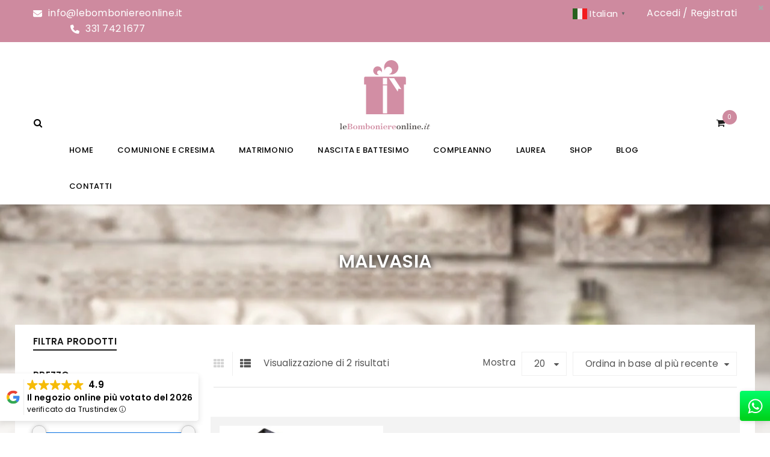

--- FILE ---
content_type: text/html; charset=UTF-8
request_url: https://lebomboniereonline.it/tag/malvasia/
body_size: 33674
content:
<!DOCTYPE html><html lang="it-IT" dir="ltr" prefix="og: https://ogp.me/ns#"><head><script>(function(w,i,g){w[g]=w[g]||[];if(typeof w[g].push=='function')w[g].push(i)})
(window,'GTM-PC7NPHFV','google_tags_first_party');</script><script>(function(w,d,s,l){w[l]=w[l]||[];(function(){w[l].push(arguments);})('set', 'developer_id.dYzg1YT', true);
		w[l].push({'gtm.start':new Date().getTime(),event:'gtm.js'});var f=d.getElementsByTagName(s)[0],
		j=d.createElement(s);j.async=true;j.src='/z902/';
		f.parentNode.insertBefore(j,f);
		})(window,document,'script','dataLayer');</script><meta charset="UTF-8" /><meta name="viewport" content="width=device-width, initial-scale=1.0, maximum-scale=1" /><link rel="profile" href="//gmpg.org/xfn/11" /><link rel='preconnect' href='https://cdn.trustindex.io' ><link rel='dns-prefetch' href='//cdn.trustindex.io'> <script data-cfasync="false" data-pagespeed-no-defer>var gtm4wp_datalayer_name = "dataLayer";
	var dataLayer = dataLayer || [];
	const gtm4wp_use_sku_instead = 1;
	const gtm4wp_currency = 'EUR';
	const gtm4wp_product_per_impression = 10;
	const gtm4wp_clear_ecommerce = false;
	const gtm4wp_datalayer_max_timeout = 2000;</script> <title>malvasia | Le Bomboniere online</title><link rel="preload" href="https://lebomboniereonline.it/wp-content/uploads/2024/05/amici-di-cuorematto.jpg" as="image" fetchpriority="high"><link rel="preload" href="https://lebomboniereonline.it/wp-content/cache/perfmatters/lebomboniereonline.it/fonts/pxiByp8kv8JHgFVrLEj6Z1xlFd2JQEk.woff2" as="font" type="font/woff2" crossorigin><link rel="preload" href="https://lebomboniereonline.it/wp-content/cache/perfmatters/lebomboniereonline.it/fonts/pxiEyp8kv8JHgFVrJJfecnFHGPc.woff2" as="font" type="font/woff2" crossorigin><link rel="preload" href="https://lebomboniereonline.it/wp-content/cache/perfmatters/lebomboniereonline.it/css/tax.used.css?ver=1768509606" as="style" /><link rel="stylesheet" id="perfmatters-used-css" href="https://lebomboniereonline.it/wp-content/cache/perfmatters/lebomboniereonline.it/css/tax.used.css?ver=1768509606" media="all" /><meta name="robots" content="follow, noindex"/><meta property="og:locale" content="it_IT" /><meta property="og:type" content="article" /><meta property="og:title" content="malvasia | Le Bomboniere online" /><meta property="og:url" content="https://lebomboniereonline.it/tag/malvasia/" /><meta property="og:site_name" content="Le Bomboniere online - Rendi memorabile ogni evento" /><meta property="article:publisher" content="https://www.facebook.com/covo.delgingillo/" /><meta property="og:image" content="https://lebomboniereonline.it/wp-content/uploads/2024/04/lebomboniereonline-opengraph.jpg" /><meta property="og:image:secure_url" content="https://lebomboniereonline.it/wp-content/uploads/2024/04/lebomboniereonline-opengraph.jpg" /><meta property="og:image:width" content="1200" /><meta property="og:image:height" content="630" /><meta property="og:image:type" content="image/jpeg" /><meta name="twitter:card" content="summary_large_image" /><meta name="twitter:title" content="malvasia | Le Bomboniere online" /><meta name="twitter:image" content="https://lebomboniereonline.it/wp-content/uploads/2024/04/lebomboniereonline-opengraph.jpg" /><meta name="twitter:label1" content="Prodotti" /><meta name="twitter:data1" content="2" /> <script type="application/ld+json" class="rank-math-schema">{"@context":"https://schema.org","@graph":[{"@type":"Organization","@id":"https://lebomboniereonline.it/#organization","name":"Covo del Gingillo - Le Bomboniere online","sameAs":["https://www.facebook.com/covo.delgingillo/","https://www.instagram.com/lebomboniereonline/"]},{"@type":"WebSite","@id":"https://lebomboniereonline.it/#website","url":"https://lebomboniereonline.it","name":"Le Bomboniere online - Rendi memorabile ogni evento","alternateName":"Le Bomboniere online","publisher":{"@id":"https://lebomboniereonline.it/#organization"},"inLanguage":"it-IT"},{"@type":"BreadcrumbList","@id":"https://lebomboniereonline.it/tag/malvasia/#breadcrumb","itemListElement":[{"@type":"ListItem","position":"1","item":{"@id":"https://lebomboniereonline.it","name":"Home"}},{"@type":"ListItem","position":"2","item":{"@id":"https://lebomboniereonline.it/tag/malvasia/","name":"Prodotti taggati &ldquo;malvasia&rdquo;"}}]},{"@type":"CollectionPage","@id":"https://lebomboniereonline.it/tag/malvasia/#webpage","url":"https://lebomboniereonline.it/tag/malvasia/","name":"malvasia | Le Bomboniere online","isPartOf":{"@id":"https://lebomboniereonline.it/#website"},"inLanguage":"it-IT","breadcrumb":{"@id":"https://lebomboniereonline.it/tag/malvasia/#breadcrumb"}},{"@type":"Product","brand":{"@type":"Brand","name":"Covo del Gingillo - Le Bomboniere online"},"logo":"https://lebomboniereonline.it/wp-content/uploads/2018/11/logo-1.png","name":"Bomboniere Online","aggregateRating":{"@type":"AggregateRating","ratingValue":"4.8","ratingCount":"81"},"review":{"@type":"Review","reviewBody":"Ottima esperienza e grande professionalit\u00e0.Ho ordinato le bomboniere online e sono arrivate come le desideravo con imballaggio adeguato in pochissimo tempo.Tutto perfetto e ottimi prezzi !Ho avuto anche un ottima consulenza tramite WhatsApp.Consiglio vivamente!!!Grazie di tutto!","datePublished":"2024-02-21","author":{"@type":"Person","name":"Marcella top"},"reviewRating":{"@type":"Rating","ratingValue":"5"}}}]}</script> <style id='wp-img-auto-sizes-contain-inline-css' type='text/css'>img:is([sizes=auto i],[sizes^="auto," i]){contain-intrinsic-size:3000px 1500px}
/*# sourceURL=wp-img-auto-sizes-contain-inline-css */</style><style id='classic-theme-styles-inline-css' type='text/css'>/*! This file is auto-generated */
.wp-block-button__link{color:#fff;background-color:#32373c;border-radius:9999px;box-shadow:none;text-decoration:none;padding:calc(.667em + 2px) calc(1.333em + 2px);font-size:1.125em}.wp-block-file__button{background:#32373c;color:#fff;text-decoration:none}
/*# sourceURL=/wp-includes/css/classic-themes.min.css */</style><style id='woocommerce-inline-inline-css' type='text/css'>.woocommerce form .form-row .required { visibility: visible; }
/*# sourceURL=woocommerce-inline-inline-css */</style><link rel="preload" as="style" href="https://lebomboniereonline.it/wp-content/cache/perfmatters/lebomboniereonline.it/fonts/a7e2f89eaa5c.google-fonts.min.css" /><link rel="stylesheet" href="https://lebomboniereonline.it/wp-content/cache/perfmatters/lebomboniereonline.it/fonts/a7e2f89eaa5c.google-fonts.min.css" media="print" onload="this.media='all'"><noscript><link rel="stylesheet" href="https://lebomboniereonline.it/wp-content/cache/perfmatters/lebomboniereonline.it/fonts/a7e2f89eaa5c.google-fonts.min.css" /></noscript><style id='upstore-reset-inline-css' type='text/css'>.products.list .short-description.list{display: inline-block !important;}.products.grid .short-description.grid{display: inline-block !important;}
/*# sourceURL=upstore-reset-inline-css */</style> <script type="text/javascript" src="https://lebomboniereonline.it/wp-includes/js/jquery/jquery.min.js?ver=3.7.1" id="jquery-core-js"></script> <script type="text/javascript" src="https://lebomboniereonline.it/wp-includes/js/jquery/jquery-migrate.min.js?ver=3.4.1" id="jquery-migrate-js" defer></script> <script type="text/javascript" src="https://lebomboniereonline.it/wp-content/plugins/woo-brand/js/extra-button/extra-button.js?ver=6.9" id="woob-extra-button-script-js" defer></script> <script type="text/javascript" src="https://lebomboniereonline.it/wp-content/plugins/woo-brand/js/scroll/tinyscroller.js?ver=6.9" id="woob-scrollbar-script-js" defer></script> <script type="text/javascript" src="https://lebomboniereonline.it/wp-content/plugins/woo-brand/js/tooltip/jquery.tipsy.js?ver=6.9" id="woob-tooltip-script-js" defer></script> <script type="text/javascript" id="woob-front-end-custom-script-js-extra">/*  */
var parameters = {"ajaxurl":"https://lebomboniereonline.it/wp-admin/admin-ajax.php","template_url":""};
//# sourceURL=woob-front-end-custom-script-js-extra
/*  */</script> <script type="text/javascript" src="https://lebomboniereonline.it/wp-content/plugins/woo-brand/js/custom-js.js?ver=6.9" id="woob-front-end-custom-script-js" defer></script> <script type="text/javascript" src="https://lebomboniereonline.it/wp-content/plugins/woocommerce/assets/js/jquery-blockui/jquery.blockUI.min.js?ver=2.7.0-wc.10.4.3" id="wc-jquery-blockui-js" data-wp-strategy="defer" defer></script> <script type="text/javascript" id="wc-add-to-cart-js-extra">/*  */
var wc_add_to_cart_params = {"ajax_url":"/wp-admin/admin-ajax.php","wc_ajax_url":"/?wc-ajax=%%endpoint%%","i18n_view_cart":"Visualizza carrello","cart_url":"https://lebomboniereonline.it/carrello/","is_cart":"","cart_redirect_after_add":"no"};
//# sourceURL=wc-add-to-cart-js-extra
/*  */</script> <script type="text/javascript" src="https://lebomboniereonline.it/wp-content/plugins/woocommerce/assets/js/frontend/add-to-cart.min.js?ver=10.4.3" id="wc-add-to-cart-js" data-wp-strategy="defer" defer></script> <script type="text/javascript" src="https://lebomboniereonline.it/wp-content/plugins/woocommerce/assets/js/js-cookie/js.cookie.min.js?ver=2.1.4-wc.10.4.3" id="wc-js-cookie-js" defer data-wp-strategy="defer"></script> <script type="text/javascript" id="woocommerce-js-extra">/*  */
var woocommerce_params = {"ajax_url":"/wp-admin/admin-ajax.php","wc_ajax_url":"/?wc-ajax=%%endpoint%%","i18n_password_show":"Mostra password","i18n_password_hide":"Nascondi password"};
//# sourceURL=woocommerce-js-extra
/*  */</script> <script type="text/javascript" src="https://lebomboniereonline.it/wp-content/plugins/woocommerce/assets/js/frontend/woocommerce.min.js?ver=10.4.3" id="woocommerce-js" defer data-wp-strategy="defer"></script> <script type="text/javascript" src="https://lebomboniereonline.it/wp-content/plugins/js_composer/assets/js/vendors/woocommerce-add-to-cart.js?ver=8.7.2" id="vc_woocommerce-add-to-cart-js-js" defer></script> <script type="text/javascript" id="wc-cart-fragments-js-extra">/*  */
var wc_cart_fragments_params = {"ajax_url":"/wp-admin/admin-ajax.php","wc_ajax_url":"/?wc-ajax=%%endpoint%%","cart_hash_key":"wc_cart_hash_d9e8a0a7ca50b6533b72de69f85ef735","fragment_name":"wc_fragments_d9e8a0a7ca50b6533b72de69f85ef735","request_timeout":"15000"};
//# sourceURL=wc-cart-fragments-js-extra
/*  */</script> <script type="text/javascript" src="https://lebomboniereonline.it/wp-content/plugins/woocommerce/assets/js/frontend/cart-fragments.min.js?ver=10.4.3" id="wc-cart-fragments-js" defer data-wp-strategy="defer"></script> <script type="text/javascript" src="https://lebomboniereonline.it/wp-content/plugins/woocommerce/assets/js/select2/select2.full.min.js?ver=4.0.3-wc.10.4.3" id="wc-select2-js" defer data-wp-strategy="defer"></script> <script></script><meta name="generator" content="Redux 4.5.10" /><style type="text/css" data-type="vc_shortcodes-custom-css">.vc_custom_1616502160035{padding-top: 80px !important;padding-right: 80px !important;padding-bottom: 40px !important;padding-left: 80px !important;}.vc_custom_1617708211484{padding-top: 50px !important;padding-right: 80px !important;padding-bottom: 50px !important;padding-left: 80px !important;background-color: #1e1e1e !important;}</style><meta name="ti-site-data" content="[base64]" /><link rel="stylesheet" href="/wp-content/cookieconsent/cookieconsent@3.0.1.css" media="print" onload="this.media='all'"> <script type="module" src="/wp-content/cookieconsent/cookieconsent-config.js" defer></script> <script type="text/plain" data-category="analytics" src='https://static.cloudflareinsights.com/beacon.min.js' data-cf-beacon='{"token": "1375164dae2e45c0afd03e02bb94536b"}'></script> <script type="text/plain" data-category="analytics">(function(c,l,a,r,i,t,y){
        c[a]=c[a]||function(){(c[a].q=c[a].q||[]).push(arguments)};
        t=l.createElement(r);t.async=1;t.src="https://www.clarity.ms/tag/"+i;
        y=l.getElementsByTagName(r)[0];y.parentNode.insertBefore(t,y);
    })(window, document, "clarity", "script", "v7fpl73mt2");</script> <style>.category-articolo {
    margin-top: 40px;
    padding-top: 20px;
    border-top: 1px solid #eee;
}

.category-articolo .articolo-title {
    font-size: 18px;
    margin-bottom: 15px;
}

.category-articolo .articolo-content {
    font-size: 15px;
    line-height: 1.6;
    color: #666;
}

.category-articolo .articolo-content h1,
.category-articolo .articolo-content h2,
.category-articolo .articolo-content h3,
.category-articolo .articolo-content h4,
.category-articolo .articolo-content h5,
.category-articolo .articolo-content h6 {
    margin: 1em 0 0.5em;
    color: #333;
}

.category-articolo .articolo-content p {
    margin-bottom: 1em;
}

.category-articolo .articolo-content img {
    max-width: 100%;
    height: auto;
    margin: 1em 0;
}

.category-articolo .articolo-content ul,
.category-articolo .articolo-content ol {
    margin: 1em 0;
    padding-left: 2em;
}</style><style>/* GMB Reviews badge */
.ti-widget.ti-goog {
    position: fixed !important;
    left: 0px;
    right: auto;
    bottom: 5px !important;
    z-index: 999;
    width: auto !important;
}

.ti-widget.ti-goog .ti-widget-container .ti-header {
	padding: 10px !important;
    border-radius: 0px 4px 4px 0px !important;
}

.ti-widget.ti-goog .ti-widget-container .ti-header-inner {
    padding: 0px !important;
    padding-left: 5px !important;
}

.ti-widget.ti-goog .ti-widget-container .ti-platform-icon {
    width: 30px !important;
    padding: 0px !important;
    padding-right: 5px !important;
}

.ti-widget.ti-goog .ti-top-rated-title {
    font-size: 14px !important;
}

/* WhatsApp Button & To Top fix overlap */
.wa-float-btn{
	position:fixed;
	width:50px;
	height:50px;
	bottom: 20px;
	right: 0px;
	background: linear-gradient(180deg,#02fe6a 0,#00d31e 90%);
	border-radius: 4px 0px 0px 4px;
	text-align:center;
  	z-index: 9999;
	display: flex;
	box-shadow: 1px 1px 7px 0px rgba(0, 0, 0, 0.13), 0px 0px 2px 0px rgba(0, 0, 0, 0.05);
}

#to-top {
    bottom: 85px;
}

#to-top .scroll-button {
    border-radius: 4px 0px 0px 4px;
}

.wp-gr.wpac {
    font-family: "Poppins", sans-serif !important;
}

.info-desc a {
    color: white !important;
}

.breadcrumb-title {
    text-shadow: 1px 1px 10px #000;
}

#main > .page-container {
    padding-top: 0px !important;
}

#main > .page-container.show_breadcrumb_v3 {
    padding-top: 15px !important;
}

.pw_brand_product_list > .wb-posted_in {
    display: none !important;
}

.shopping-cart-wrapper:hover a > .ic-cart {
    color: #ce8a9f !important;
}

.logo img {
    width: 100%;
}

.woocommerce .woocommerce-ordering ul.orderby {
    width: 100%;
}

.product-per-page-form ul.perpage {
    width: 75px;
}

.archive .breadcrumbs {
    display: none;
}

.woocommerce .products.list .product {
    background: #f3f3f3;
    padding: 15px;
    margin-left: 10px !important;
    margin-right: 10px !important;
}

.yith-ywraq-add-to-quote a {
    font-size: 12px !important;
}

.pw_brand_product_list {
    font-size: 14px;
}

h3.product-name {
    font-size: 16px;
}

.woocommerce .products.list .product .product-wrapper {
    display: flex;
    align-items: center;
}

.single-product  div.blockUI.blockOverlay:before {
    background-image: none !important;
}

.products .product .product-sku, .products .product .product-categories {
    display: none;
}

.wb-thumb-wrapper .wb-thumb-cnt a{
    font-size: 16px;
}

.wb-thumb-wrapper .wb-thumb-cnt a, #home_title a {
    font-weight: 600;
}

.wcpa_form_outer {
    margin: 0;
}

.woocommerce .quantity input.qty {
    width: 80px;
}

.wcpa_wrap .wcpa_field_wrap textarea {
    height: 100px;
}

body, body.checkout-wc, main.checkoutwc {
    font-family: 'Poppins', sans-serif;
}

.cfw-cart-item-title {
    line-height: 1.2;
}

#footer-logo img {
    width: 100%;
    margin-bottom: 20px;
}

.vc_custom_1617708211484 .vc_col-sm-4 .wpb_wrapper {
    width: 100%;
}

.woocommerce div.product div.summary {
    float: left !important;
}

.cfw-customer-info-active .woocommerce-shipping-totals,
.cfw-customer-info-active .order-total, 
.cfw-customer-info-active .cfw-mobile-total {
    display: none !important;
}

.blog-template .list-posts {
    margin-top: 30px;
}

.entry-meta-top.has-datetime {
    text-align: center;
}

.entry-meta-top.has-datetime .date-time {
    float: none !important;
}

.rank-math-breadcrumb p, #ez-toc-container li {
    margin-bottom: 5px !important;
}

.ez-toc-title-container {
    margin-bottom: 15px;
}

.wp-gr .grw-review .wp-google-left img {
  box-shadow: none !important;
}

@media screen and (max-width: 768px) {
    .archive .term-description, .single-product .single-navigation {
        display: none !important;
    }

    #left-sidebar, .ts-sidebar .widget-container {
        margin-bottom: 0px !important;
    }
}

@media only screen and (min-width: 1701px) {
    .breadcrumb-title-wrapper.breadcrumb-v3 {
        padding: 30px 0 265px 0 !important;
    }
}</style>
 <script data-cfasync="false" data-pagespeed-no-defer type="text/javascript">var dataLayer_content = {"visitorLoginState":"logged-out","pagePostType":"product","pagePostType2":"tax-product","pageCategory":[],"browserName":"","browserVersion":"","browserEngineName":"","browserEngineVersion":"","deviceType":"bot","deviceManufacturer":"","deviceModel":"","customerTotalOrders":0,"customerTotalOrderValue":0,"customerFirstName":"","customerLastName":"","customerBillingFirstName":"","customerBillingLastName":"","customerBillingCompany":"","customerBillingAddress1":"","customerBillingAddress2":"","customerBillingCity":"","customerBillingState":"","customerBillingPostcode":"","customerBillingCountry":"","customerBillingEmail":"","customerBillingEmailHash":"","customerBillingPhone":"","customerShippingFirstName":"","customerShippingLastName":"","customerShippingCompany":"","customerShippingAddress1":"","customerShippingAddress2":"","customerShippingCity":"","customerShippingState":"","customerShippingPostcode":"","customerShippingCountry":""};
	dataLayer.push( dataLayer_content );</script> <script data-cfasync="false" data-pagespeed-no-defer type="text/javascript">if (typeof gtag == "undefined") {
			function gtag(){dataLayer.push(arguments);}
		}

		gtag("consent", "default", {
			"analytics_storage": "denied",
			"ad_storage": "denied",
			"ad_user_data": "denied",
			"ad_personalization": "denied",
			"functionality_storage": "denied",
			"security_storage": "denied",
			"personalization_storage": "denied",
		});</script> <meta name="google-site-verification" content="Y5opS3bVD_u-IzUxTNLn0CVBQfGg3cTLmnnCXoux8P8" />
<noscript><style>.woocommerce-product-gallery{ opacity: 1 !important; }</style></noscript><style type="text/css" id="filter-everything-inline-css">.wpc-orderby-select{width:100%}.wpc-filters-open-button-container{display:none}.wpc-debug-message{padding:16px;font-size:14px;border:1px dashed #ccc;margin-bottom:20px}.wpc-debug-title{visibility:hidden}.wpc-button-inner,.wpc-chip-content{display:flex;align-items:center}.wpc-icon-html-wrapper{position:relative;margin-right:10px;top:2px}.wpc-icon-html-wrapper span{display:block;height:1px;width:18px;border-radius:3px;background:#2c2d33;margin-bottom:4px;position:relative}span.wpc-icon-line-1:after,span.wpc-icon-line-2:after,span.wpc-icon-line-3:after{content:"";display:block;width:3px;height:3px;border:1px solid #2c2d33;background-color:#fff;position:absolute;top:-2px;box-sizing:content-box}span.wpc-icon-line-3:after{border-radius:50%;left:2px}span.wpc-icon-line-1:after{border-radius:50%;left:5px}span.wpc-icon-line-2:after{border-radius:50%;left:12px}body .wpc-filters-open-button-container a.wpc-filters-open-widget,body .wpc-filters-open-button-container a.wpc-open-close-filters-button{display:inline-block;text-align:left;border:1px solid #2c2d33;border-radius:2px;line-height:1.5;padding:7px 12px;background-color:transparent;color:#2c2d33;box-sizing:border-box;text-decoration:none!important;font-weight:400;transition:none;position:relative}@media screen and (max-width:768px){.wpc_show_bottom_widget .wpc-filters-open-button-container,.wpc_show_open_close_button .wpc-filters-open-button-container{display:block}.wpc_show_bottom_widget .wpc-filters-open-button-container{margin-top:1em;margin-bottom:1em}}</style><meta name="generator" content="Powered by WPBakery Page Builder - drag and drop page builder for WordPress."/><style>:root{  --wcpaSectionTitleSize:14px;   --wcpaLabelSize:14px;   --wcpaDescSize:13px;   --wcpaErrorSize:13px;   --wcpaLabelWeight:normal;   --wcpaDescWeight:normal;   --wcpaBorderWidth:1px;   --wcpaBorderRadius:6px;   --wcpaInputHeight:45px;   --wcpaCheckLabelSize:14px;   --wcpaCheckBorderWidth:1px;   --wcpaCheckWidth:20px;   --wcpaCheckHeight:20px;   --wcpaCheckBorderRadius:4px;   --wcpaCheckButtonRadius:5px;   --wcpaCheckButtonBorder:2px; }:root{  --wcpaButtonColor:#3340d3;   --wcpaLabelColor:#424242;   --wcpaDescColor:#797979;   --wcpaBorderColor:#c6d0e9;   --wcpaBorderColorFocus:#3561f3;   --wcpaInputBgColor:#FFFFFF;   --wcpaInputColor:#5d5d5d;   --wcpaCheckLabelColor:#4a4a4a;   --wcpaCheckBgColor:#3340d3;   --wcpaCheckBorderColor:#B9CBE3;   --wcpaCheckTickColor:#ffffff;   --wcpaRadioBgColor:#3340d3;   --wcpaRadioBorderColor:#B9CBE3;   --wcpaRadioTickColor:#ffffff;   --wcpaButtonTextColor:#ffffff;   --wcpaErrorColor:#F55050; }:root{}</style><link rel="icon" href="https://lebomboniereonline.it/wp-content/uploads/2018/11/cropped-logo-1-40x40.png" sizes="32x32" /><link rel="icon" href="https://lebomboniereonline.it/wp-content/uploads/2018/11/cropped-logo-1-300x300.png" sizes="192x192" /><link rel="apple-touch-icon" href="https://lebomboniereonline.it/wp-content/uploads/2018/11/cropped-logo-1-300x300.png" /><meta name="msapplication-TileImage" content="https://lebomboniereonline.it/wp-content/uploads/2018/11/cropped-logo-1-300x300.png" /><style type="text/css" id="wp-custom-css">[vc_row css=".vc_custom_1713371241055{margin-bottom: 40px !important;}" el_class="remove-header-padding"][vc_column][rev_slider slidertitle="Hero Slider" alias="heroslider"][/vc_column][/vc_row][vc_row][vc_column][vc_custom_heading text="Covo del Gingillo
Le Bomboniere online" font_container="tag:h1|text_align:center|color:%23ce8a9f" use_theme_fonts="yes" divider="hline" sub_font_size="40" link="url:%23|title:Shop%20Now||" el_id="home_title"][vc_row_inner][vc_column_inner][vc_column_text responsive_js_composer_custom_id="responsive_js_composer_custom_css_1991306461"]Nel settore delle bomboniere da oltre 50 anni, con Covo del Gingillo, rendiamo memorabile ogni evento: matrimonio, comunione, cresima, battesimo, compleanno, laurea e nascita. Con una tradizione imprenditoriale tramandata di generazione in generazione, innoviamo costantemente il concetto di bomboniera, creando soluzioni uniche e originali. Grazie a Le Bomboniere Online estendiamo la nostra offerta, offrendo consulenza esperta anche a coloro che hanno poco tempo ma desiderano un dono speciale per i loro momenti speciali.

Utilizziamo materiali di alta qualità, come nastri, fiori e confetti, per creare veri e propri gioielli da regalare. La nostra attenzione al dettaglio si estende anche alla confezione delle bomboniere. Cercando di contenere i costi, puntiamo sempre a realizzare confezioni eleganti, sobrie e uniche, che riflettano sia l'evento che la nostra professionalità. Realizza i tuoi sogni con un semplice clic.[/vc_column_text][/vc_column_inner][/vc_row_inner][grw id="33197"][/vc_column][/vc_row][vc_row][vc_column][vc_custom_heading text="Esplora le collezioni 2026" font_container="tag:h2|text_align:center|color:%23ce8a9f" use_theme_fonts="yes" css=".vc_custom_1769276927465{margin-top: 20px !important;margin-bottom: 50px !important;}" divider="hline" sub_title="Un'anteprima di alcune delle nostre ultime bomboniere inserite sul sito"][pw_brand_vc_thumbnails pw_show_title="yes" pw_columns="wb-col-md-2" pw_tablet_columns="wb-col-sm-4" pw_mobile_columns="wb-col-xs-6" pw_brand="1180,278,432,276,274,943"][/vc_column][/vc_row][vc_row][vc_column][vc_custom_heading text="Bomboniere online in offerta" font_container="tag:h2|text_align:center|color:%23ce8a9f" use_theme_fonts="yes" css=".vc_custom_1713795771641{margin-top: 20px !important;margin-bottom: 50px !important;}" divider="hline" sub_title="Un'anteprima di alcune delle nostre ultime bomboniere inserite sul sito"][sale_products per_page="4" columns="4" orderby="date" order="DESC"][vc_btn title="SCOPRI I PRODOTTI IN OFFERTA" style="custom" custom_background="#ce8a9f" custom_text="#ffffff" shape="square" size="lg" align="center" link="url:https%3A%2F%2Flebomboniereonline.it%2Fbomboniere%2Fofferte%2F"][/vc_column][/vc_row][vc_row][vc_column][vc_custom_heading text="Novità: bomboniere enogastronomiche" font_container="tag:h2|text_align:center|color:%23ce8a9f" use_theme_fonts="yes" css=".vc_custom_1713795887540{margin-top: 20px !important;margin-bottom: 50px !important;}" divider="hline" sub_title="Un'anteprima di alcune delle nostre ultime bomboniere inserite sul sito"][vc_column_text]
Scopri l'evoluzione delle bomboniere con le nostre proposte enogastronomiche! Troverai una selezione unica di liquori e amari, realizzati con i pregiati frutti della terra siciliana, come il rinomato limone dell’Etna IGP. Oppure, Oliere progettate per esaltare i profumi dell'olio biologico del frantoio Ruscigno di Matera. O ancora, deliziosi biscotti, creme e pesti dal sapore delicato del pistacchio di Bronte. Ogni bomboniera è un'autentica esperienza gourmet, perfetta per stupire e deliziare i tuoi ospiti in modo memorabile.
[/vc_column_text][product_category per_page="4" columns="4" orderby="date" order="DESC" category="bomboniere-enogastronomiche"][vc_btn title="SCOPRI DI PIÙ" style="custom" custom_background="#ce8a9f" custom_text="#ffffff" shape="square" size="lg" align="center" link="url:https%3A%2F%2Flebomboniereonline.it%2Fbomboniere%2Fbomboniere-enogastronomiche%2F"][/vc_column][/vc_row][vc_row][vc_column][vc_custom_heading text="Novità: bomboniere solidali" font_container="tag:h2|text_align:center|color:%23ce8a9f" use_theme_fonts="yes" css=".vc_custom_1713795896293{margin-top: 20px !important;margin-bottom: 50px !important;}" divider="hline" sub_title="Un'anteprima di alcune delle nostre ultime bomboniere inserite sul sito"][vc_column_text]
Scopri le nostre bomboniere solidali: doni che fanno la differenza! Ogni bomboniera non solo ricorderà la magia del tuo evento, ma contribuirà anche a sostenere i bambini e le famiglie del Centro Terapeutico di Antoniano Onlus. Offri speranza e opportunità a chi ne ha più bisogno mentre celebri momenti indimenticabili con i tuoi cari.
[/vc_column_text][custom_products brand="cuorematto" limit="4" columns="4" orderby="date"][vc_btn title="SCOPRI DI PIÙ" style="custom" custom_background="#ce8a9f" custom_text="#ffffff" shape="square" size="lg" align="center" link="url:https%3A%2F%2Flebomboniereonline.it%2Fbrand%2Fcuorematto%2F"][/vc_column][/vc_row][vc_row css=".vc_custom_1542795580657{margin-top: 20px !important;padding-bottom: 20px !important;}" el_class="remove-footer-spacing dib"][vc_column width="1/3"][vc_raw_html][base64][/vc_raw_html][vc_column_text]
Spedizioni rapide in tutta Italia
[/vc_column_text][/vc_column][vc_column width="1/3"][vc_raw_html][base64][/vc_raw_html][vc_column_text]
Supporto disponibile via mail, telefono o WhatsApp.
[/vc_column_text][/vc_column][vc_column width="1/3"][vc_raw_html][base64][/vc_raw_html][vc_column_text css=""]
Metodi di pagamento veloci e sicuri
[/vc_column_text][/vc_column][/vc_row][vc_row full_width="stretch_row_content" css=".vc_custom_1542795567016{margin-top: 70px !important;padding-right: 60px !important;padding-bottom: 20px !important;padding-left: 60px !important;background-color: #ededed !important;}"][vc_column][vc_custom_heading text="BLOG" font_container="tag:h2|text_align:center" use_theme_fonts="yes" css=".vc_custom_1728997305166{margin-top: 30px !important;margin-bottom: 20px !important;}" divider="hline" sub_title="Le ultime notizie pubblicate sul nostro blog"][ts_blogs per_page="3" categories="1,1095,1092,40,1096,1093,1094" orderby="date" show_title="1" show_thumbnail="1" show_author="0" show_comment="0" show_date="0" show_excerpt="1" show_readmore="0" excerpt_words="40" show_load_more="0" show_nav="1" auto_play="1" margin="30" responsive_js_composer_custom_id="responsive_js_composer_custom_css_202027086"][/vc_column][/vc_row]</style><noscript><style>.wpb_animate_when_almost_visible { opacity: 1; }</style></noscript><style>.perfmatters-lazy-youtube{position:relative;width:100%;max-width:100%;height:0;padding-bottom:56.23%;overflow:hidden}.perfmatters-lazy-youtube img{position:absolute;top:0;right:0;bottom:0;left:0;display:block;width:100%;max-width:100%;height:auto;margin:auto;border:none;cursor:pointer;transition:.5s all;-webkit-transition:.5s all;-moz-transition:.5s all}.perfmatters-lazy-youtube img:hover{-webkit-filter:brightness(75%)}.perfmatters-lazy-youtube .play{position:absolute;top:50%;left:50%;right:auto;width:68px;height:48px;margin-left:-34px;margin-top:-24px;background:url(https://lebomboniereonline.it/wp-content/plugins/perfmatters/img/youtube.svg) no-repeat;background-position:center;background-size:cover;pointer-events:none;filter:grayscale(1)}.perfmatters-lazy-youtube:hover .play{filter:grayscale(0)}.perfmatters-lazy-youtube iframe{position:absolute;top:0;left:0;width:100%;height:100%;z-index:99}.perfmatters-lazy.pmloaded,.perfmatters-lazy.pmloaded>img,.perfmatters-lazy>img.pmloaded,.perfmatters-lazy[data-ll-status=entered]{animation:500ms pmFadeIn}@keyframes pmFadeIn{0%{opacity:0}100%{opacity:1}}</style></head><body class="archive tax-product_tag term-malvasia term-952 wp-theme-upstore wp-child-theme-upstore-child theme-upstore woocommerce woocommerce-page woocommerce-no-js wide nav-square ts_desktop product-style-1 product-no-tooltip no-quickshop wpb-js-composer js-comp-ver-8.7.2 vc_responsive"><pre class="ti-widget" style="display: none"><template id="trustindex-google-widget-html"><div class=" ti-widget  ti-goog ti-disable-font ti-show-rating-text ti-review-text-mode-readmore ti-text-align-left" data-no-translation="true" data-time-locale="%d %s fa|oggi|giorno|giorni|settimana|settimane|mese|mesi|anno|anni" data-plugin-version="13.2.7" data-layout-id="104" data-layout-category="badge, top-rated-badge" data-set-id="drop-shadow" data-pid="" data-language="it" data-close-locale="Vicino" data-css-version="2" data-size="1"> <div class="ti-widget-container"> <div class="ti-header source-Google"> <trustindex-image class="ti-platform-icon" data-imgurl="https://cdn.trustindex.io/assets/platform/Google/icon.svg" alt="Google" width="20" height="20" loading="lazy"></trustindex-image> <div class="ti-header-inner"> <div class="ti-profile-details"> <div class="ti-stars"><trustindex-image class="ti-star" data-imgurl="https://cdn.trustindex.io/assets/platform/Google/star/f.svg" alt="Google" width="17" height="17" loading="lazy"></trustindex-image><trustindex-image class="ti-star" data-imgurl="https://cdn.trustindex.io/assets/platform/Google/star/f.svg" alt="Google" width="17" height="17" loading="lazy"></trustindex-image><trustindex-image class="ti-star" data-imgurl="https://cdn.trustindex.io/assets/platform/Google/star/f.svg" alt="Google" width="17" height="17" loading="lazy"></trustindex-image><trustindex-image class="ti-star" data-imgurl="https://cdn.trustindex.io/assets/platform/Google/star/f.svg" alt="Google" width="17" height="17" loading="lazy"></trustindex-image><trustindex-image class="ti-star" data-imgurl="https://cdn.trustindex.io/assets/platform/Google/star/f.svg" alt="Google" width="17" height="17" loading="lazy"></trustindex-image></div> <span class="ti-rating">4.9</span> </div> <div class="ti-top-rated-title">Il negozio online più  votato del 2026</div> <div class="ti-verified-by">verificato da Trustindex <span class="ti-info-icon"></span></div> <div class="ti-disclaimer">Trustindex verifica che l'azienda abbia un punteggio di revisione superiore a 4.5, sulla base delle recensioni raccolte su Google negli ultimi 12 mesi, qualificandola per ricevere il <a href="https://www.trustindex.io/?a=sys&amp;c=wp-top-rated-badge&amp;url=/the-trustindex-verified-badge/" target="_blank">certificato Top Rated</a>.</div> </div> </div> </div> </div> </template></pre><div data-src="https://cdn.trustindex.io/loader.js?wp-widget" data-template-id="trustindex-google-widget-html" data-css-url="https://lebomboniereonline.it/wp-content/uploads/trustindex-google-widget.css?1768507664"></div><a aria-label=whatsapp class=wa-float-btn href=https://wa.me/393317421677 target=_blank><svg class="wh-messenger-svg-whatsapp wh-svg-icon"style=fill:#fff;width:35px;height:35px;display:block;margin:auto viewbox="0 0 32 32"xmlns=http://www.w3.org/2000/svg xmlns:xlink=http://www.w3.org/1999/xlink><path d=" M19.11 17.205c-.372 0-1.088 1.39-1.518 1.39a.63.63 0 0 1-.315-.1c-.802-.402-1.504-.817-2.163-1.447-.545-.516-1.146-1.29-1.46-1.963a.426.426 0 0 1-.073-.215c0-.33.99-.945.99-1.49 0-.143-.73-2.09-.832-2.335-.143-.372-.214-.487-.6-.487-.187 0-.36-.043-.53-.043-.302 0-.53.115-.746.315-.688.645-1.032 1.318-1.06 2.264v.114c-.015.99.472 1.977 1.017 2.78 1.23 1.82 2.506 3.41 4.554 4.34.616.287 2.035.888 2.722.888.817 0 2.15-.515 2.478-1.318.13-.33.244-.73.244-1.088 0-.058 0-.144-.03-.215-.1-.172-2.434-1.39-2.678-1.39zm-2.908 7.593c-1.747 0-3.48-.53-4.942-1.49L7.793 24.41l1.132-3.337a8.955 8.955 0 0 1-1.72-5.272c0-4.955 4.04-8.995 8.997-8.995S25.2 10.845 25.2 15.8c0 4.958-4.04 8.998-8.998 8.998zm0-19.798c-5.96 0-10.8 4.842-10.8 10.8 0 1.964.53 3.898 1.546 5.574L5 27.176l5.974-1.92a10.807 10.807 0 0 0 16.03-9.455c0-5.958-4.842-10.8-10.802-10.8z"fill-rule=evenodd></path></svg></a><div id="ts-account-modal" class="ts-popup-modal "><div class="overlay"></div><div class="account-container popup-container">
<span class="close">Chiudi<i class="fa fa-close"></i></span><div class="account-content"><div class="woocommerce"><div class="u-columns col2-set" id="customer_login"><div class="u-column1 col-1"><h2>Accedi</h2><form class="woocommerce-form woocommerce-form-login login" method="post" novalidate><p class="woocommerce-form-row woocommerce-form-row--wide form-row form-row-wide">
<label for="username">Nome utente o indirizzo email&nbsp;<span class="required" aria-hidden="true">*</span><span class="screen-reader-text">Richiesto</span></label>
<input type="text" class="woocommerce-Input woocommerce-Input--text input-text" name="username" id="username" autocomplete="username" value="" required aria-required="true" /></p><p class="woocommerce-form-row woocommerce-form-row--wide form-row form-row-wide">
<label for="password">Password&nbsp;<span class="required" aria-hidden="true">*</span><span class="screen-reader-text">Richiesto</span></label>
<input class="woocommerce-Input woocommerce-Input--text input-text" type="password" name="password" id="password" autocomplete="current-password" required aria-required="true" /></p><p class="form-row">
<label class="woocommerce-form__label woocommerce-form__label-for-checkbox woocommerce-form-login__rememberme">
<input class="woocommerce-form__input woocommerce-form__input-checkbox" name="rememberme" type="checkbox" id="rememberme" value="forever" /> <span>Ricordami</span>
</label>
<input type="hidden" id="woocommerce-login-nonce" name="woocommerce-login-nonce" value="e71bfc0224" /><input type="hidden" name="_wp_http_referer" value="/tag/malvasia/" />				<button type="submit" class="woocommerce-button button woocommerce-form-login__submit" name="login" value="Accedi">Accedi</button></p><p class="woocommerce-LostPassword lost_password">
<a href="https://lebomboniereonline.it/il-mio-account/lost-password/">Password dimenticata?</a></p></form></div><div class="u-column2 col-2"><h2>Registrati</h2><form method="post" class="woocommerce-form woocommerce-form-register register"  ><p class="woocommerce-form-row woocommerce-form-row--wide form-row form-row-wide">
<label for="reg_email">Indirizzo email&nbsp;<span class="required" aria-hidden="true">*</span><span class="screen-reader-text">Richiesto</span></label>
<input type="email" class="woocommerce-Input woocommerce-Input--text input-text" name="email" id="reg_email" autocomplete="email" value="" required aria-required="true" /></p><p class="woocommerce-form-row woocommerce-form-row--wide form-row form-row-wide">
<label for="reg_password">Password&nbsp;<span class="required" aria-hidden="true">*</span><span class="screen-reader-text">Richiesto</span></label>
<input type="password" class="woocommerce-Input woocommerce-Input--text input-text" name="password" id="reg_password" autocomplete="new-password" required aria-required="true" /></p>
<wc-order-attribution-inputs></wc-order-attribution-inputs><div class="woocommerce-privacy-policy-text"><p>I tuoi dati personali verranno utilizzati per supportare la tua esperienza su questo sito web, per gestire l'accesso al tuo account e per altri scopi descritti nella nostra <a href="https://lebomboniereonline.it/privacy-policy/" class="woocommerce-privacy-policy-link" target="_blank">privacy policy</a>.</p></div><p class="woocommerce-form-row form-row">
<input type="hidden" id="woocommerce-register-nonce" name="woocommerce-register-nonce" value="97e85f1502" /><input type="hidden" name="_wp_http_referer" value="/tag/malvasia/" />				<button type="submit" class="woocommerce-Button woocommerce-button button woocommerce-form-register__submit" name="register" value="Registrati">Registrati</button></p></form></div></div></div></div></div></div><div id="page" class="hfeed site"><div class="mobile-menu-wrapper ts-menu"><h4 class="title"></h4>
<span class="ic-mobile-menu-close-button"><i class="fa fa-bars"></i></span><nav class="mobile-menu"><ul id="menu-new-main-menu" class="menu"><li id="menu-item-33209" class="menu-item menu-item-type-post_type menu-item-object-page menu-item-home menu-item-33209 ts-normal-menu">
<a href="https://lebomboniereonline.it/"><span class="menu-label">Home</span></a></li><li id="menu-item-33216" class="menu-item menu-item-type-taxonomy menu-item-object-product_cat menu-item-33216 ts-normal-menu">
<a href="https://lebomboniereonline.it/bomboniere/bomboniere-prima-comunione-e-cresima/"><span class="menu-label">Comunione e Cresima</span></a></li><li id="menu-item-33214" class="menu-item menu-item-type-taxonomy menu-item-object-product_cat menu-item-has-children menu-item-33214 ts-normal-menu parent">
<a href="https://lebomboniereonline.it/bomboniere/bomboniere-matrimonio/"><span class="menu-label">Matrimonio</span></a><span class="ts-menu-drop-icon"></span><ul class="sub-menu"><li id="menu-item-33217" class="menu-item menu-item-type-taxonomy menu-item-object-product_cat menu-item-33217">
<a href="https://lebomboniereonline.it/bomboniere/bomboniere-anniversari-di-matrimonio/"><span class="menu-label">Anniversari di Matrimonio</span></a></li></ul></li><li id="menu-item-33215" class="menu-item menu-item-type-taxonomy menu-item-object-product_cat menu-item-33215 ts-normal-menu">
<a href="https://lebomboniereonline.it/bomboniere/bomboniere-nascita-e-battesimo/"><span class="menu-label">Nascita e Battesimo</span></a></li><li id="menu-item-33212" class="menu-item menu-item-type-taxonomy menu-item-object-product_cat menu-item-has-children menu-item-33212 ts-normal-menu parent">
<a href="https://lebomboniereonline.it/bomboniere/bomboniere-compleanno/"><span class="menu-label">Compleanno</span></a><span class="ts-menu-drop-icon"></span><ul class="sub-menu"><li id="menu-item-33218" class="menu-item menu-item-type-taxonomy menu-item-object-product_cat menu-item-33218">
<a href="https://lebomboniereonline.it/bomboniere/bomboniere-compleanno/bomboniere-compleanno-1-anno/"><span class="menu-label">1 anno</span></a></li><li id="menu-item-33219" class="menu-item menu-item-type-taxonomy menu-item-object-product_cat menu-item-33219">
<a href="https://lebomboniereonline.it/bomboniere/bomboniere-compleanno/bomboniere-compleanno-18-anni/"><span class="menu-label">18 anni</span></a></li></ul></li><li id="menu-item-33213" class="menu-item menu-item-type-taxonomy menu-item-object-product_cat menu-item-33213 ts-normal-menu">
<a href="https://lebomboniereonline.it/bomboniere/bomboniere-laurea/"><span class="menu-label">Laurea</span></a></li><li id="menu-item-33242" class="menu-item menu-item-type-post_type menu-item-object-page menu-item-has-children menu-item-33242 ts-normal-menu parent">
<a href="https://lebomboniereonline.it/shop/"><span class="menu-label">Shop</span></a><span class="ts-menu-drop-icon"></span><ul class="sub-menu"><li id="menu-item-33274" class="menu-item menu-item-type-taxonomy menu-item-object-product_brand menu-item-33274">
<a href="https://lebomboniereonline.it/marchio/cuorematto/"><span class="menu-label">Bomboniere Solidali</span></a></li><li id="menu-item-33273" class="menu-item menu-item-type-taxonomy menu-item-object-product_cat menu-item-33273">
<a href="https://lebomboniereonline.it/bomboniere/bomboniere-enogastronomiche/"><span class="menu-label">Bomboniere Enogastronomiche</span></a></li><li id="menu-item-33243" class="menu-item menu-item-type-taxonomy menu-item-object-product_cat menu-item-33243">
<a href="https://lebomboniereonline.it/bomboniere/partecipazioni-e-biglietti/"><span class="menu-label">Partecipazioni e biglietti</span></a></li><li id="menu-item-33245" class="menu-item menu-item-type-taxonomy menu-item-object-product_cat menu-item-33245">
<a href="https://lebomboniereonline.it/bomboniere/sacchetti-e-portaconfetti/"><span class="menu-label">Sacchetti e Portaconfetti</span></a></li><li id="menu-item-33244" class="menu-item menu-item-type-taxonomy menu-item-object-product_cat menu-item-33244">
<a href="https://lebomboniereonline.it/bomboniere/regali-oggettistica-per-la-casa/"><span class="menu-label">Regali e Oggettistica per la casa</span></a></li></ul></li><li id="menu-item-33596" class="menu-item menu-item-type-post_type menu-item-object-page menu-item-33596 ts-normal-menu">
<a href="https://lebomboniereonline.it/blog/"><span class="menu-label">Blog</span></a></li><li id="menu-item-33210" class="menu-item menu-item-type-post_type menu-item-object-page menu-item-33210 ts-normal-menu">
<a href="https://lebomboniereonline.it/contatti/"><span class="menu-label">Contatti</span></a></li></ul></nav></div><div id="ts-shopping-cart-sidebar" class="ts-floating-sidebar"><div class="overlay"></div><div class="ts-sidebar-content">
<span class="close"><i class="fa fa-remove"></i></span><div class="ts-tiny-cart-wrapper"></div></div></div><div id="ts-search-sidebar" class="ts-floating-sidebar"><div class="overlay"></div><div class="ts-search-by-category ts-sidebar-content"><h4 class="title">RICERCA</h4>
<span class="close"><i class="fa fa-remove"></i></span><form method="get" action="https://lebomboniereonline.it/" id="searchform-644"><div class="search-table"><div class="search-field search-content">
<input type="text" value="" name="s" id="s-644" placeholder="Ricerca per prodotto" autocomplete="off" />
<input type="hidden" name="post_type" value="product" /></div><div class="search-button">
<input type="submit" id="searchsubmit-644" value="Ricerca" /></div></div></form><div class="ts-search-result-container"></div></div></div><header class="ts-header has-sticky"><div class="header-container"><div class="header-template header-v6 show-cart show-search"><div class="header-top"><div class="container"><div class="header-left">
<span class="ic-mobile-menu-button visible-phone"><i class="fa fa-bars"></i></span><div class="info-desc"><div style=display:flex;align-items:center;justify-content:center><svg height=15px style=margin-right:10px viewBox="0 0 512 512"xmlns=http://www.w3.org/2000/svg><path d="M48 64C21.5 64 0 85.5 0 112c0 15.1 7.1 29.3 19.2 38.4L236.8 313.6c11.4 8.5 27 8.5 38.4 0L492.8 150.4c12.1-9.1 19.2-23.3 19.2-38.4c0-26.5-21.5-48-48-48H48zM0 176V384c0 35.3 28.7 64 64 64H448c35.3 0 64-28.7 64-64V176L294.4 339.2c-22.8 17.1-54 17.1-76.8 0L0 176z"fill=white></path></svg> <a href="/cdn-cgi/l/email-protection#f891969e97b8949d9a97959a9796919d8a9d97969491969dd6918c"><span class="__cf_email__" data-cfemail="93fafdf5fcd3fff6f1fcfef1fcfdfaf6e1f6fcfdfffafdf6bdfae7">[email&#160;protected]</span></a></div><div style=display:flex;align-items:center;justify-content:center><svg height=15px style=margin-right:10px viewBox="0 0 512 512"xmlns=http://www.w3.org/2000/svg><path d="M164.9 24.6c-7.7-18.6-28-28.5-47.4-23.2l-88 24C12.1 30.2 0 46 0 64C0 311.4 200.6 512 448 512c18 0 33.8-12.1 38.6-29.5l24-88c5.3-19.4-4.6-39.7-23.2-47.4l-96-40c-16.3-6.8-35.2-2.1-46.3 11.6L304.7 368C234.3 334.7 177.3 277.7 144 207.3L193.3 167c13.7-11.2 18.4-30 11.6-46.3l-40-96z"fill=white></path></svg> <a href=tel:3317421677>331 742 1677</a></div></div></div><div class="header-right">
<span class="ts-group-meta-icon-toggle visible-phone"><i class="fa fa-user"></i></span><div class="group-meta-header"><div class="my-account-wrapper"><div class="ts-tiny-account-wrapper"><div class="account-control">
<a  class="login" href="https://lebomboniereonline.it/il-mio-account/" title="Accedi"><span>Accedi</span></a>
/
<a class="sign-up" href="https://lebomboniereonline.it/il-mio-account/" title="Crea account"><span>Registrati</span></a></div></div></div><div><div class="gtranslate_wrapper" id="gt-wrapper-64963849"></div></div></div></div></div></div><div class="header-middle header-sticky"><div class="container"><div class="header-left"><div class="search-sidebar-icon search-button">
<span class="icon">Search</span></div></div><div class="header-content"><div class="logo-wrapper logo-center"><div class="logo">
<a href="https://lebomboniereonline.it/">
<img src="https://lebomboniereonline.it/wp-content/uploads/2024/05/logo-1x1-full.svg" alt="Le bomboniere online" title="Le bomboniere online" class="normal-logo" />
<img src="https://lebomboniereonline.it/wp-content/uploads/2024/05/logo-2x1-1.svg" alt="Le bomboniere online" title="Le bomboniere online" class="normal-logo mobile-logo" />
<img src="https://lebomboniereonline.it/wp-content/uploads/2024/05/logo-2x1-1.svg" alt="Le bomboniere online" title="Le bomboniere online" class="normal-logo sticky-logo" />
</a></div></div><div class="menu-wrapper hidden-phone menu-full"><div class="ts-menu"><nav class="main-menu ts-mega-menu-wrapper"><ul id="menu-new-main-menu-1" class="menu"><li class="menu-item menu-item-type-post_type menu-item-object-page menu-item-home menu-item-33209 ts-normal-menu">
<a href="https://lebomboniereonline.it/"><span class="menu-label">Home</span></a></li><li class="menu-item menu-item-type-taxonomy menu-item-object-product_cat menu-item-33216 ts-normal-menu">
<a href="https://lebomboniereonline.it/bomboniere/bomboniere-prima-comunione-e-cresima/"><span class="menu-label">Comunione e Cresima</span></a></li><li class="menu-item menu-item-type-taxonomy menu-item-object-product_cat menu-item-has-children menu-item-33214 ts-normal-menu parent">
<a href="https://lebomboniereonline.it/bomboniere/bomboniere-matrimonio/"><span class="menu-label">Matrimonio</span></a><span class="ts-menu-drop-icon"></span><ul class="sub-menu"><li class="menu-item menu-item-type-taxonomy menu-item-object-product_cat menu-item-33217">
<a href="https://lebomboniereonline.it/bomboniere/bomboniere-anniversari-di-matrimonio/"><span class="menu-label">Anniversari di Matrimonio</span></a></li></ul></li><li class="menu-item menu-item-type-taxonomy menu-item-object-product_cat menu-item-33215 ts-normal-menu">
<a href="https://lebomboniereonline.it/bomboniere/bomboniere-nascita-e-battesimo/"><span class="menu-label">Nascita e Battesimo</span></a></li><li class="menu-item menu-item-type-taxonomy menu-item-object-product_cat menu-item-has-children menu-item-33212 ts-normal-menu parent">
<a href="https://lebomboniereonline.it/bomboniere/bomboniere-compleanno/"><span class="menu-label">Compleanno</span></a><span class="ts-menu-drop-icon"></span><ul class="sub-menu"><li class="menu-item menu-item-type-taxonomy menu-item-object-product_cat menu-item-33218">
<a href="https://lebomboniereonline.it/bomboniere/bomboniere-compleanno/bomboniere-compleanno-1-anno/"><span class="menu-label">1 anno</span></a></li><li class="menu-item menu-item-type-taxonomy menu-item-object-product_cat menu-item-33219">
<a href="https://lebomboniereonline.it/bomboniere/bomboniere-compleanno/bomboniere-compleanno-18-anni/"><span class="menu-label">18 anni</span></a></li></ul></li><li class="menu-item menu-item-type-taxonomy menu-item-object-product_cat menu-item-33213 ts-normal-menu">
<a href="https://lebomboniereonline.it/bomboniere/bomboniere-laurea/"><span class="menu-label">Laurea</span></a></li><li class="menu-item menu-item-type-post_type menu-item-object-page menu-item-has-children menu-item-33242 ts-normal-menu parent">
<a href="https://lebomboniereonline.it/shop/"><span class="menu-label">Shop</span></a><span class="ts-menu-drop-icon"></span><ul class="sub-menu"><li class="menu-item menu-item-type-taxonomy menu-item-object-product_brand menu-item-33274">
<a href="https://lebomboniereonline.it/marchio/cuorematto/"><span class="menu-label">Bomboniere Solidali</span></a></li><li class="menu-item menu-item-type-taxonomy menu-item-object-product_cat menu-item-33273">
<a href="https://lebomboniereonline.it/bomboniere/bomboniere-enogastronomiche/"><span class="menu-label">Bomboniere Enogastronomiche</span></a></li><li class="menu-item menu-item-type-taxonomy menu-item-object-product_cat menu-item-33243">
<a href="https://lebomboniereonline.it/bomboniere/partecipazioni-e-biglietti/"><span class="menu-label">Partecipazioni e biglietti</span></a></li><li class="menu-item menu-item-type-taxonomy menu-item-object-product_cat menu-item-33245">
<a href="https://lebomboniereonline.it/bomboniere/sacchetti-e-portaconfetti/"><span class="menu-label">Sacchetti e Portaconfetti</span></a></li><li class="menu-item menu-item-type-taxonomy menu-item-object-product_cat menu-item-33244">
<a href="https://lebomboniereonline.it/bomboniere/regali-oggettistica-per-la-casa/"><span class="menu-label">Regali e Oggettistica per la casa</span></a></li></ul></li><li class="menu-item menu-item-type-post_type menu-item-object-page menu-item-33596 ts-normal-menu">
<a href="https://lebomboniereonline.it/blog/"><span class="menu-label">Blog</span></a></li><li class="menu-item menu-item-type-post_type menu-item-object-page menu-item-33210 ts-normal-menu">
<a href="https://lebomboniereonline.it/contatti/"><span class="menu-label">Contatti</span></a></li></ul></nav></div></div></div><div class="header-right"><div class="shopping-cart-wrapper style-2"><div class="ts-tiny-cart-wrapper">
<a class="cart-control" href="https://lebomboniereonline.it/carrello/" title="Visualizza carrello">
<span class="ic-cart"><i class="fa fa-shopping-cart"></i></span>
<span class="cart-number">0</span>
</a>
<span class="cart-drop-icon drop-icon"></span><div class="cart-dropdown-form dropdown-container"><div class="form-content">
<label>Il tuo carrello è vuoto</label></div></div></div></div></div></div></div></div></div></header><div id="main" class="wrapper"><div class="breadcrumb-title-wrapper breadcrumb-v3 ts-breadcrumb-parallax" style="background-image: url(https://lebomboniereonline.it/wp-content/uploads/2024/04/breadcrumb-blur-background-scaled.jpg.webp)"><div class="breadcrumb-content"><div class="breadcrumb-title"><h1 class="heading-title page-title entry-title ">malvasia</h1><div class="breadcrumbs"><div class="breadcrumbs-container"><a href="https://lebomboniereonline.it">Home</a><span>&#47;</span>Prodotti taggati &ldquo;malvasia&rdquo;</div></div></div></div></div><div class="page-container show_breadcrumb_v3"><aside id="left-sidebar" class="ts-sidebar ts-col-6"><section id="custom_html-3" class="widget_text widget-container widget_custom_html"><div class="widget-title-wrapper"><a class="block-control" href="javascript:void(0)"></a><h3 class="widget-title heading-title">Filtra prodotti</h3></div><div class="textwidget custom-html-widget"><div class="widget widget_wpc_filters_widget"><div class="wpc-filters-main-wrap wpc-filter-set-33255" data-set="33255"><div class="wpc-filters-open-button-container wpc-open-button-33255">
<a class="wpc-open-close-filters-button wpc-show-counts-yes" href="javascript:void(0);" data-wid="33255"><span class="wpc-button-inner"><span class="wpc-icon-html-wrapper">
<span class="wpc-icon-line-1"></span>
<span class="wpc-icon-line-2"></span>
<span class="wpc-icon-line-3"></span>
</span>
<span class="wpc-filters-button-text">Filtri</span></span></a></div><div class="wpc-spinner"></div><div class="wpc-filters-widget-content wpc-show-counts-yes"><div class="wpc-widget-close-container">
<a class="wpc-widget-close-icon">
<span class="wpc-icon-html-wrapper">
<span class="wpc-icon-line-1"></span><span class="wpc-icon-line-2"></span><span class="wpc-icon-line-3"></span>
</span>
</a><span class="wpc-widget-popup-title">Filtri</span></div><div class="wpc-filters-widget-containers-wrapper"><div class="wpc-filters-widget-top-container"><div class="wpc-widget-top-inside"><div class="wpc-inner-widget-chips-wrapper"><ul class="wpc-filter-chips-list wpc-filter-chips-33255-1 wpc-filter-chips-33255 wpc-empty-chips-container" data-set="33255" data-setcount="33255-1"></ul></div></div></div><div class="wpc-filters-scroll-container"><div class="wpc-filters-widget-wrapper"><div class="wpc-instead-of-posts-found"></div><div class="wpc-filters-section wpc-filters-section-33256 wpc-filter-_price wpc-filter-post_meta_num wpc-filter-layout-range wpc-counter-length-1 wpc-filter-terms-count-0 wpc-filter-visible-term-names" data-fid="33256"><div class="wpc-filter-header"><div class="widget-title wpc-filter-title">Prezzo</div></div><div class="wpc-filter-content wpc-filter-_price"><div class="wpc-filters-range-inputs"><form action="https://lebomboniereonline.it/tag/malvasia/" method="GET" class="wpc-filter-range-form wpc-form-has-slider" id="wpc-filter-range-form-33256"><div class="wpc-filters-range-wrapper"><div class="wpc-filters-range-column wpc-filters-range-min-column">
<input type="number" class="wpc-filters-range-min" name="min_price" value="12" step="1" data-min="12" /></div><div class="wpc-filters-range-column wpc-filters-range-max-column">
<input type="number" class="wpc-filters-range-max" name="max_price" value="22" step="1" data-max="22" /></div></div><div class="wpc-filters-range-slider-wrapper"><div class="wpc-filters-range-slider-control wpc-slider-control-33256" data-fid="33256"></div></div></form></div></div></div><div class="wpc-filters-section wpc-filters-section-33257 wpc-filter-product_brand wpc-filter-taxonomy wpc-filter-layout-dropdown wpc-counter-length-1 wpc-filter-terms-count-0 wpc-filter-has-brands wpc-filter-visible-term-names" data-fid="33257"><div class="wpc-filter-header"><div class="widget-title wpc-filter-title">Brand</div></div><div class="wpc-filter-content wpc-filter-product_brand">
<select id="wpc-taxonomy-product_brand-33257"
aria-label="wpc-taxonomy-product_brand-33257"
class="wpc-filters-widget-select"><option data-brand=https://lebomboniereonline.it/wp-content/plugins/filter-everything/assets/img/no-image.png class="wpc-dropdown-default" value="0" data-wpc-link="https://lebomboniereonline.it/tag/malvasia/" id="wpc-option-taxonomy-product_brand-0">- Seleziona Brand -</option><option data-brand=https://lebomboniereonline.it/wp-content/uploads/2024/05/amici-di-cuorematto.jpg class="wpc-term-count-0 wpc-term-id-749" value="749"   data-wpc-link="https://lebomboniereonline.it/tag/malvasia/?brand=amici-di-cuorematto" id="wpc-option-taxonomy-product_brand-749">
Amici di Cuorematto (0)</option><option data-brand=https://lebomboniereonline.it/wp-content/uploads/2025/04/images.jpeg class="wpc-term-count-0 wpc-term-id-1180" value="1180"   data-wpc-link="https://lebomboniereonline.it/tag/malvasia/?brand=bongelli-preziosi" id="wpc-option-taxonomy-product_brand-1180">
Bongelli Preziosi (0)</option><option data-brand=https://lebomboniereonline.it/wp-content/uploads/2024/05/capisti.jpg class="wpc-term-count-0 wpc-term-id-929" value="929"   data-wpc-link="https://lebomboniereonline.it/tag/malvasia/?brand=capisti" id="wpc-option-taxonomy-product_brand-929">
Capisti (0)</option><option data-brand=https://lebomboniereonline.it/wp-content/uploads/2024/05/claraluna.jpg class="wpc-term-count-0 wpc-term-id-278" value="278"   data-wpc-link="https://lebomboniereonline.it/tag/malvasia/?brand=claraluna" id="wpc-option-taxonomy-product_brand-278">
Claraluna (0)</option><option data-brand=https://lebomboniereonline.it/wp-content/uploads/2024/05/cuorematto.jpg class="wpc-term-count-0 wpc-term-id-432" value="432"   data-wpc-link="https://lebomboniereonline.it/tag/malvasia/?brand=cuorematto" id="wpc-option-taxonomy-product_brand-432">
Cuorematto (0)</option><option data-brand=https://lebomboniereonline.it/wp-content/uploads/2024/05/emmebi.jpg class="wpc-term-count-0 wpc-term-id-275" value="275"   data-wpc-link="https://lebomboniereonline.it/tag/malvasia/?brand=emmebi" id="wpc-option-taxonomy-product_brand-275">
Emmebi (0)</option><option data-brand=https://lebomboniereonline.it/wp-content/uploads/2024/05/fichera-liquori.jpg class="wpc-term-count-0 wpc-term-id-918" value="918"   data-wpc-link="https://lebomboniereonline.it/tag/malvasia/?brand=fichera" id="wpc-option-taxonomy-product_brand-918">
Fichera (0)</option><option data-brand=https://lebomboniereonline.it/wp-content/uploads/2024/05/le-stelle.jpg class="wpc-term-count-0 wpc-term-id-763" value="763"   data-wpc-link="https://lebomboniereonline.it/tag/malvasia/?brand=le-stelle" id="wpc-option-taxonomy-product_brand-763">
Le Stelle (0)</option><option data-brand=https://lebomboniereonline.it/wp-content/uploads/2024/05/margot-italia.jpg class="wpc-term-count-0 wpc-term-id-774" value="774"   data-wpc-link="https://lebomboniereonline.it/tag/malvasia/?brand=margot-italia" id="wpc-option-taxonomy-product_brand-774">
Margot Italia (0)</option><option data-brand=https://lebomboniereonline.it/wp-content/uploads/2024/05/mariella-martini.jpg class="wpc-term-count-0 wpc-term-id-276" value="276"   data-wpc-link="https://lebomboniereonline.it/tag/malvasia/?brand=mariella-martini" id="wpc-option-taxonomy-product_brand-276">
Mariella Martini (0)</option><option data-brand=https://lebomboniereonline.it/wp-content/uploads/2024/05/morena-design.jpg class="wpc-term-count-0 wpc-term-id-274" value="274"   data-wpc-link="https://lebomboniereonline.it/tag/malvasia/?brand=morena-design" id="wpc-option-taxonomy-product_brand-274">
Morena Design (0)</option><option data-brand=https://lebomboniereonline.it/wp-content/uploads/2024/05/ni-vi-ceramiche.jpg class="wpc-term-count-0 wpc-term-id-270" value="270"   data-wpc-link="https://lebomboniereonline.it/tag/malvasia/?brand=ni-vi-ceramica" id="wpc-option-taxonomy-product_brand-270">
Ni.Vi. Ceramica (0)</option><option data-brand=https://lebomboniereonline.it/wp-content/uploads/2024/05/romeo-vini.jpg class="wpc-term-count-2 wpc-term-id-943" value="943"   data-wpc-link="https://lebomboniereonline.it/tag/malvasia/?brand=romeo-vini" id="wpc-option-taxonomy-product_brand-943">
Romeo Vini (2)</option>
</select>
<img data-perfmatters-preload width="240" height="240" class="wpc-preload-img" src="https://lebomboniereonline.it/wp-content/uploads/2024/05/amici-di-cuorematto.jpg" fetchpriority="high">
<img width="225" height="225" class="wpc-preload-img perfmatters-lazy" src="data:image/svg+xml,%3Csvg%20xmlns=&#039;http://www.w3.org/2000/svg&#039;%20width=&#039;225&#039;%20height=&#039;225&#039;%20viewBox=&#039;0%200%20225%20225&#039;%3E%3C/svg%3E" data-src="https://lebomboniereonline.it/wp-content/uploads/2025/04/images.jpeg" />
<img width="240" height="240" class="wpc-preload-img perfmatters-lazy" src="data:image/svg+xml,%3Csvg%20xmlns=&#039;http://www.w3.org/2000/svg&#039;%20width=&#039;240&#039;%20height=&#039;240&#039;%20viewBox=&#039;0%200%20240%20240&#039;%3E%3C/svg%3E" data-src="https://lebomboniereonline.it/wp-content/uploads/2024/05/capisti.jpg" />
<img width="240" height="240" class="wpc-preload-img perfmatters-lazy" src="data:image/svg+xml,%3Csvg%20xmlns=&#039;http://www.w3.org/2000/svg&#039;%20width=&#039;240&#039;%20height=&#039;240&#039;%20viewBox=&#039;0%200%20240%20240&#039;%3E%3C/svg%3E" data-src="https://lebomboniereonline.it/wp-content/uploads/2024/05/claraluna.jpg" />
<img width="240" height="240" class="wpc-preload-img perfmatters-lazy" src="data:image/svg+xml,%3Csvg%20xmlns=&#039;http://www.w3.org/2000/svg&#039;%20width=&#039;240&#039;%20height=&#039;240&#039;%20viewBox=&#039;0%200%20240%20240&#039;%3E%3C/svg%3E" data-src="https://lebomboniereonline.it/wp-content/uploads/2024/05/cuorematto.jpg" />
<img width="240" height="240" class="wpc-preload-img perfmatters-lazy" src="data:image/svg+xml,%3Csvg%20xmlns=&#039;http://www.w3.org/2000/svg&#039;%20width=&#039;240&#039;%20height=&#039;240&#039;%20viewBox=&#039;0%200%20240%20240&#039;%3E%3C/svg%3E" data-src="https://lebomboniereonline.it/wp-content/uploads/2024/05/emmebi.jpg" />
<img width="240" height="240" class="wpc-preload-img perfmatters-lazy" src="data:image/svg+xml,%3Csvg%20xmlns=&#039;http://www.w3.org/2000/svg&#039;%20width=&#039;240&#039;%20height=&#039;240&#039;%20viewBox=&#039;0%200%20240%20240&#039;%3E%3C/svg%3E" data-src="https://lebomboniereonline.it/wp-content/uploads/2024/05/fichera-liquori.jpg" />
<img width="240" height="240" class="wpc-preload-img perfmatters-lazy" src="data:image/svg+xml,%3Csvg%20xmlns=&#039;http://www.w3.org/2000/svg&#039;%20width=&#039;240&#039;%20height=&#039;240&#039;%20viewBox=&#039;0%200%20240%20240&#039;%3E%3C/svg%3E" data-src="https://lebomboniereonline.it/wp-content/uploads/2024/05/le-stelle.jpg" />
<img width="240" height="240" class="wpc-preload-img perfmatters-lazy" src="data:image/svg+xml,%3Csvg%20xmlns=&#039;http://www.w3.org/2000/svg&#039;%20width=&#039;240&#039;%20height=&#039;240&#039;%20viewBox=&#039;0%200%20240%20240&#039;%3E%3C/svg%3E" data-src="https://lebomboniereonline.it/wp-content/uploads/2024/05/margot-italia.jpg" />
<img width="240" height="240" class="wpc-preload-img perfmatters-lazy" src="data:image/svg+xml,%3Csvg%20xmlns=&#039;http://www.w3.org/2000/svg&#039;%20width=&#039;240&#039;%20height=&#039;240&#039;%20viewBox=&#039;0%200%20240%20240&#039;%3E%3C/svg%3E" data-src="https://lebomboniereonline.it/wp-content/uploads/2024/05/mariella-martini.jpg" />
<img width="240" height="240" class="wpc-preload-img perfmatters-lazy" src="data:image/svg+xml,%3Csvg%20xmlns=&#039;http://www.w3.org/2000/svg&#039;%20width=&#039;240&#039;%20height=&#039;240&#039;%20viewBox=&#039;0%200%20240%20240&#039;%3E%3C/svg%3E" data-src="https://lebomboniereonline.it/wp-content/uploads/2024/05/morena-design.jpg" />
<img width="240" height="240" class="wpc-preload-img perfmatters-lazy" src="data:image/svg+xml,%3Csvg%20xmlns=&#039;http://www.w3.org/2000/svg&#039;%20width=&#039;240&#039;%20height=&#039;240&#039;%20viewBox=&#039;0%200%20240%20240&#039;%3E%3C/svg%3E" data-src="https://lebomboniereonline.it/wp-content/uploads/2024/05/ni-vi-ceramiche.jpg" />
<img width="240" height="240" class="wpc-preload-img perfmatters-lazy" src="data:image/svg+xml,%3Csvg%20xmlns=&#039;http://www.w3.org/2000/svg&#039;%20width=&#039;240&#039;%20height=&#039;240&#039;%20viewBox=&#039;0%200%20240%20240&#039;%3E%3C/svg%3E" data-src="https://lebomboniereonline.it/wp-content/uploads/2024/05/romeo-vini.jpg" /></div></div><div class="wpc-filters-section wpc-filters-section-33258 wpc-filter-product_cat wpc-filter-taxonomy wpc-filter-layout-dropdown wpc-counter-length-1 wpc-filter-terms-count-0 wpc-filter-visible-term-names" data-fid="33258"><div class="wpc-filter-header"><div class="widget-title wpc-filter-title">Categoria</div></div><div class="wpc-filter-content wpc-filter-product_cat">
<select id="wpc-taxonomy-product_cat-33258"
aria-label="wpc-taxonomy-product_cat-33258"
class="wpc-filters-widget-select"><option class="wpc-dropdown-default" value="0" data-wpc-link="https://lebomboniereonline.it/tag/malvasia/" id="wpc-option-taxonomy-product_cat-0">- Seleziona Categoria -</option><option class="wpc-term-count-2 wpc-term-id-15" value="15"   data-wpc-link="https://lebomboniereonline.it/tag/malvasia/?category=bomboniere-matrimonio" id="wpc-option-taxonomy-product_cat-15">
Bomboniere Matrimonio (2)</option><option class="wpc-term-count-2 wpc-term-id-32" value="32"   data-wpc-link="https://lebomboniereonline.it/tag/malvasia/?category=bomboniere-anniversari-di-matrimonio" id="wpc-option-taxonomy-product_cat-32">
Bomboniere Anniversari di Matrimonio (2)</option><option class="wpc-term-count-0 wpc-term-id-43" value="43"   data-wpc-link="https://lebomboniereonline.it/tag/malvasia/?category=bomboniere-prima-comunione-e-cresima" id="wpc-option-taxonomy-product_cat-43">
Bomboniere Prima Comunione e Cresima (0)</option><option class="wpc-term-count-0 wpc-term-id-50" value="50"   data-wpc-link="https://lebomboniereonline.it/tag/malvasia/?category=bomboniere-compleanno" id="wpc-option-taxonomy-product_cat-50">
Bomboniere Compleanno (0)</option><option class="wpc-term-count-1 wpc-term-id-64" value="64"   data-wpc-link="https://lebomboniereonline.it/tag/malvasia/?category=bomboniere-laurea" id="wpc-option-taxonomy-product_cat-64">
Bomboniere Laurea (1)</option><option class="wpc-term-count-0 wpc-term-id-68" value="68"   data-wpc-link="https://lebomboniereonline.it/tag/malvasia/?category=bomboniere-nascita-e-battesimo" id="wpc-option-taxonomy-product_cat-68">
Bomboniere Nascita e Battesimo (0)</option><option class="wpc-term-count-0 wpc-term-id-76" value="76"   data-wpc-link="https://lebomboniereonline.it/tag/malvasia/?category=bomboniere-compleanno-1-anno" id="wpc-option-taxonomy-product_cat-76">
Bomboniere compleanno 1 anno (0)</option><option class="wpc-term-count-1 wpc-term-id-77" value="77"   data-wpc-link="https://lebomboniereonline.it/tag/malvasia/?category=bomboniere-compleanno-18-anni" id="wpc-option-taxonomy-product_cat-77">
Bomboniere compleanno 18 anni (1)</option><option class="wpc-term-count-0 wpc-term-id-149" value="149"   data-wpc-link="https://lebomboniereonline.it/tag/malvasia/?category=partecipazioni-e-biglietti" id="wpc-option-taxonomy-product_cat-149">
Partecipazioni e biglietti (0)</option><option class="wpc-term-count-0 wpc-term-id-184" value="184"   data-wpc-link="https://lebomboniereonline.it/tag/malvasia/?category=regali-oggettistica-per-la-casa" id="wpc-option-taxonomy-product_cat-184">
Regali e Oggettistica per la casa (0)</option><option class="wpc-term-count-0 wpc-term-id-454" value="454"   data-wpc-link="https://lebomboniereonline.it/tag/malvasia/?category=sacchetti-e-portaconfetti" id="wpc-option-taxonomy-product_cat-454">
Sacchetti e Portaconfetti (0)</option><option class="wpc-term-count-2 wpc-term-id-917" value="917"   data-wpc-link="https://lebomboniereonline.it/tag/malvasia/?category=bomboniere-enogastronomiche" id="wpc-option-taxonomy-product_cat-917">
Bomboniere Enogastronomiche (2)</option>
</select></div></div></div></div><div class="wpc-filters-widget-controls-container"><div class="wpc-filters-widget-controls-wrapper"><div class="wpc-filters-widget-controls-item wpc-filters-widget-controls-one">
<a class="wpc-filters-apply-button wpc-posts-loaded" href="https://lebomboniereonline.it/tag/malvasia/">Mostra <span class="wpc-filters-found-posts-wrapper">(<span class="wpc-filters-found-posts">2</span>)</span></a></div><div class="wpc-filters-widget-controls-item wpc-filters-widget-controls-two">
<a class="wpc-filters-close-button" href="https://lebomboniereonline.it/tag/malvasia/">Annulla    </a></div></div></div></div></div></div></div></div></section></aside><div id="main-content" class="ts-col-18"><div id="primary" class="site-content"><div class="wpc-custom-selected-terms"><ul class="wpc-filter-chips-list wpc-filter-chips-33255-2 wpc-filter-chips-33255 wpc-empty-chips-container" data-set="33255" data-setcount="33255-2"></ul></div><div class="before-loop-wrapper"><div class="woocommerce-notices-wrapper"></div><nav class="gridlist-toggle">
<a href="#" id="grid" title="Grid view">&#8862; <span>Grid view</span></a>
<a href="#" id="list" title="List view">&#8863; <span>List view</span></a></nav><p class="woocommerce-result-count" role="alert" aria-relevant="all" data-is-sorted-by="true">
Visualizzazione di 2 risultati<span class="screen-reader-text">Ordina in base al più recente</span></p><form class="woocommerce-ordering" method="get">
<select name="orderby" class="orderby" aria-label="Shop order" style="display: none"><option value="popularity" >Popolarità</option><option value="date"  selected='selected'>Ordina in base al più recente</option><option value="price" >Prezzo: dal più economico</option><option value="price-desc" >Prezzo: dal più caro</option>
</select><ul class="orderby"><li><span class="orderby-current">Ordina in base al più recente</span><ul class="dropdown"><li><a href="#" data-orderby="popularity" class="">Popolarità</a></li><li><a href="#" data-orderby="date" class="current">Ordina in base al più recente</a></li><li><a href="#" data-orderby="price" class="">Prezzo: dal più economico</a></li><li><a href="#" data-orderby="price-desc" class="">Prezzo: dal più caro</a></li></ul></li></ul>
<input type="hidden" name="paged" value="1" /></form><form method="get" action="https://lebomboniereonline.it/tag/malvasia/" class="product-per-page-form">
<span>Mostra</span>
<select name="per_page" class="perpage"><option value="20"  selected='selected'>20</option><option value="40" >40</option><option value="60" >60</option><option value="80" >80</option>
</select><ul class="perpage"><li>
<span class="perpage-current">20</span><ul class="dropdown"><li><a href="#" data-perpage="20" class="current">20</a></li><li><a href="#" data-perpage="40" class="">40</a></li><li><a href="#" data-perpage="60" class="">60</a></li><li><a href="#" data-perpage="80" class="">80</a></li></ul></li></ul></form></div><div class="woocommerce columns-4"><div class="products"><section class="product wcpa_has_options type-product post-26491 status-publish first instock product_cat-bomboniere-anniversari-di-matrimonio product_cat-bomboniere-enogastronomiche product_cat-bomboniere-matrimonio product_tag-malvasia product_tag-romeo-vini product_tag-vino-alla-mandorla product_tag-zibibbo has-post-thumbnail taxable shipping-taxable purchasable product-type-simple"><div class="product-wrapper"><div class="thumbnail-wrapper">
<a href="https://lebomboniereonline.it/prodotto/grappolo-vino-liquoroso-romeo-vini/"><figure class="no-back-image"><img width="300" height="300" src="data:image/svg+xml,%3Csvg%20xmlns=&#039;http://www.w3.org/2000/svg&#039;%20width=&#039;300&#039;%20height=&#039;300&#039;%20viewBox=&#039;0%200%20300%20300&#039;%3E%3C/svg%3E" class="attachment-woocommerce_thumbnail size-woocommerce_thumbnail perfmatters-lazy" alt="Grappolo vino liquoroso Romeo Vini" decoding="async" data-src="https://lebomboniereonline.it/wp-content/uploads/2023/11/grappolo-malvasia-romeo-astuccio-1-300x300.jpg.webp" data-srcset="https://lebomboniereonline.it/wp-content/uploads/2023/11/grappolo-malvasia-romeo-astuccio-1-300x300.jpg.webp 300w, https://lebomboniereonline.it/wp-content/uploads/2023/11/grappolo-malvasia-romeo-astuccio-1-150x150.jpg.webp 150w, https://lebomboniereonline.it/wp-content/uploads/2023/11/grappolo-malvasia-romeo-astuccio-1-400x400.jpg.webp 400w, https://lebomboniereonline.it/wp-content/uploads/2023/11/grappolo-malvasia-romeo-astuccio-1-100x100.jpg.webp 100w, https://lebomboniereonline.it/wp-content/uploads/2023/11/grappolo-malvasia-romeo-astuccio-1-40x40.jpg.webp 40w" data-sizes="(max-width: 300px) 100vw, 300px" /></figure>
</a><div class="product-group-button three-button" ><div class="button-in compare">
<a href="#" class="ts-add-to-compare" data-id="26491">
<span class="ts-tooltip button-tooltip">Compare</span>
</a></div><div class="button-in wishlist">
<a href="#" class="ts-add-to-wishlist remove-after-added" data-id="26491">
<span class="ts-tooltip button-tooltip">Wishlist</span>
</a></div><div class="loop-add-to-cart"><a href="https://lebomboniereonline.it/prodotto/grappolo-vino-liquoroso-romeo-vini/" data-quantity="1" class="button product_type_simple add_to_cart_button wcpa_add_to_cart_button" data-product_id="26491" data-product_sku="Grappolo Romeo Vini" aria-label="Aggiungi al carrello: &quot;Grappolo vino liquoroso Romeo Vini&quot;" rel="nofollow" data-success_message="&quot;Grappolo vino liquoroso Romeo Vini&quot; è stato aggiunto al tuo carrello"><span class="ts-tooltip button-tooltip">Seleziona le opzioni</span></a></div></div></div><div class="meta-wrapper">
<span class="pw_brand_product_list"><div class="wb-posted_in">Brand</div><a href="https://lebomboniereonline.it/marchio/romeo-vini/">Romeo Vini</a></span><span class="gtm4wp_productdata" style="display:none; visibility:hidden;" data-gtm4wp_product_data="{&quot;internal_id&quot;:26491,&quot;item_id&quot;:&quot;Grappolo Romeo Vini&quot;,&quot;item_name&quot;:&quot;Grappolo vino liquoroso Romeo Vini&quot;,&quot;sku&quot;:&quot;Grappolo Romeo Vini&quot;,&quot;price&quot;:21.9,&quot;stocklevel&quot;:null,&quot;stockstatus&quot;:&quot;instock&quot;,&quot;google_business_vertical&quot;:&quot;retail&quot;,&quot;item_category&quot;:&quot;Bomboniere Enogastronomiche&quot;,&quot;id&quot;:&quot;Grappolo Romeo Vini&quot;,&quot;item_brand&quot;:&quot;Romeo Vini&quot;,&quot;productlink&quot;:&quot;https:\/\/lebomboniereonline.it\/prodotto\/grappolo-vino-liquoroso-romeo-vini\/&quot;,&quot;item_list_name&quot;:&quot;General Product List&quot;,&quot;index&quot;:1,&quot;product_type&quot;:&quot;simple&quot;}"></span><h3 class="heading-title product-name"><a href="https://lebomboniereonline.it/prodotto/grappolo-vino-liquoroso-romeo-vini/">Grappolo vino liquoroso Romeo Vini</a></h3>
<span class="price"><span class="woocommerce-Price-amount amount"><bdi><span class="woocommerce-Price-currencySymbol">&euro;</span>21,90</bdi></span></span><div class="short-description list" style="display: none" >
Vino liquoroso alla mandorla, malvasia e zibibbo. Bottiglia in vetro a forma di grappolo di uva, completo di scatola. Caratteristiche: capacità 50 cl; gradazione alcolica 16 %. Confezione completa di sacchetto portaconfetti.</div><div class="product-group-button-meta"><div class="loop-add-to-cart"><a href="https://lebomboniereonline.it/prodotto/grappolo-vino-liquoroso-romeo-vini/" data-quantity="1" class="button product_type_simple add_to_cart_button wcpa_add_to_cart_button" data-product_id="26491" data-product_sku="Grappolo Romeo Vini" aria-label="Aggiungi al carrello: &quot;Grappolo vino liquoroso Romeo Vini&quot;" rel="nofollow" data-success_message="&quot;Grappolo vino liquoroso Romeo Vini&quot; è stato aggiunto al tuo carrello"><span class="ts-tooltip button-tooltip">Seleziona le opzioni</span></a></div><div class="button-in compare">
<a href="#" class="ts-add-to-compare" data-id="26491">
<span class="ts-tooltip button-tooltip">Compare</span>
</a></div><div class="button-in wishlist">
<a href="#" class="ts-add-to-wishlist remove-after-added" data-id="26491">
<span class="ts-tooltip button-tooltip">Wishlist</span>
</a></div></div></div></div></section><section class="product wcpa_has_options type-product post-26407 status-publish instock product_cat-bomboniere-anniversari-di-matrimonio product_cat-bomboniere-compleanno-18-anni product_cat-bomboniere-enogastronomiche product_cat-bomboniere-laurea product_cat-bomboniere-matrimonio product_tag-bomboniera-enogastronomica product_tag-liquore product_tag-malvasia product_tag-romeo-vini product_tag-sicilia-colletion has-post-thumbnail taxable shipping-taxable purchasable product-type-variable"><div class="product-wrapper"><div class="thumbnail-wrapper">
<a href="https://lebomboniereonline.it/prodotto/liquore-di-limone-sicilia-romeo-vini/"><figure class="no-back-image"><img width="300" height="300" src="data:image/svg+xml,%3Csvg%20xmlns=&#039;http://www.w3.org/2000/svg&#039;%20width=&#039;300&#039;%20height=&#039;300&#039;%20viewBox=&#039;0%200%20300%20300&#039;%3E%3C/svg%3E" class="attachment-woocommerce_thumbnail size-woocommerce_thumbnail perfmatters-lazy" alt="Malvasia collezione Sicilia Romeovini" decoding="async" data-src="https://lebomboniereonline.it/wp-content/uploads/2023/11/Malvasia-sicilia-10cl-b-2-300x300.jpeg.webp" data-srcset="https://lebomboniereonline.it/wp-content/uploads/2023/11/Malvasia-sicilia-10cl-b-2-300x300.jpeg.webp 300w, https://lebomboniereonline.it/wp-content/uploads/2023/11/Malvasia-sicilia-10cl-b-2-150x150.jpeg.webp 150w, https://lebomboniereonline.it/wp-content/uploads/2023/11/Malvasia-sicilia-10cl-b-2-400x400.jpeg.webp 400w, https://lebomboniereonline.it/wp-content/uploads/2023/11/Malvasia-sicilia-10cl-b-2-100x100.jpeg.webp 100w, https://lebomboniereonline.it/wp-content/uploads/2023/11/Malvasia-sicilia-10cl-b-2-40x40.jpeg.webp 40w" data-sizes="(max-width: 300px) 100vw, 300px" /></figure>
</a><div class="product-group-button three-button" ><div class="button-in compare">
<a href="#" class="ts-add-to-compare" data-id="26407">
<span class="ts-tooltip button-tooltip">Compare</span>
</a></div><div class="button-in wishlist">
<a href="#" class="ts-add-to-wishlist remove-after-added" data-id="26407">
<span class="ts-tooltip button-tooltip">Wishlist</span>
</a></div><div class="loop-add-to-cart"><a href="https://lebomboniereonline.it/prodotto/liquore-di-limone-sicilia-romeo-vini/" data-quantity="1" class="button product_type_variable add_to_cart_button wcpa_add_to_cart_button" data-product_id="26407" data-product_sku="Malvasia Sicilia Colletion Romeo" aria-label="Seleziona le opzioni per &ldquo;Malvasia Sicilia Romeo Vini&rdquo;" rel="nofollow"><span class="ts-tooltip button-tooltip">Seleziona le opzioni</span></a></div></div></div><div class="meta-wrapper">
<span class="pw_brand_product_list"><div class="wb-posted_in">Brand</div><a href="https://lebomboniereonline.it/marchio/romeo-vini/">Romeo Vini</a></span><span class="gtm4wp_productdata" style="display:none; visibility:hidden;" data-gtm4wp_product_data="{&quot;internal_id&quot;:26407,&quot;item_id&quot;:&quot;Malvasia Sicilia Colletion Romeo&quot;,&quot;item_name&quot;:&quot;Malvasia Sicilia Romeo Vini&quot;,&quot;sku&quot;:&quot;Malvasia Sicilia Colletion Romeo&quot;,&quot;price&quot;:12.3,&quot;stocklevel&quot;:null,&quot;stockstatus&quot;:&quot;instock&quot;,&quot;google_business_vertical&quot;:&quot;retail&quot;,&quot;item_category&quot;:&quot;Bomboniere compleanno 18 anni&quot;,&quot;id&quot;:&quot;Malvasia Sicilia Colletion Romeo&quot;,&quot;item_brand&quot;:&quot;Romeo Vini&quot;,&quot;productlink&quot;:&quot;https:\/\/lebomboniereonline.it\/prodotto\/liquore-di-limone-sicilia-romeo-vini\/&quot;,&quot;item_list_name&quot;:&quot;General Product List&quot;,&quot;index&quot;:2,&quot;product_type&quot;:&quot;variable&quot;}"></span><h3 class="heading-title product-name"><a href="https://lebomboniereonline.it/prodotto/liquore-di-limone-sicilia-romeo-vini/">Malvasia Sicilia Romeo Vini</a></h3>
<span class="price"><span class="woocommerce-Price-amount amount" aria-hidden="true"><bdi><span class="woocommerce-Price-currencySymbol">&euro;</span>12,30</bdi></span> <span aria-hidden="true">-</span> <span class="woocommerce-Price-amount amount" aria-hidden="true"><bdi><span class="woocommerce-Price-currencySymbol">&euro;</span>12,50</bdi></span><span class="screen-reader-text">Fascia di prezzo: da &euro;12,30 a &euro;12,50</span></span><div class="short-description list" style="display: none" >
Liquore malvasia, collezione Sicilia; gradazione alcolica 17 %; dimensioni bottiglia cl 10, cm 10 x 5 x 11,5; scatola a scelta bianca o nera. Completa di confezione con sacchetto portaconfetti. &nbsp;</div><div class="product-group-button-meta"><div class="loop-add-to-cart"><a href="https://lebomboniereonline.it/prodotto/liquore-di-limone-sicilia-romeo-vini/" data-quantity="1" class="button product_type_variable add_to_cart_button wcpa_add_to_cart_button" data-product_id="26407" data-product_sku="Malvasia Sicilia Colletion Romeo" aria-label="Seleziona le opzioni per &ldquo;Malvasia Sicilia Romeo Vini&rdquo;" rel="nofollow"><span class="ts-tooltip button-tooltip">Seleziona le opzioni</span></a></div><div class="button-in compare">
<a href="#" class="ts-add-to-compare" data-id="26407">
<span class="ts-tooltip button-tooltip">Compare</span>
</a></div><div class="button-in wishlist">
<a href="#" class="ts-add-to-wishlist remove-after-added" data-id="26407">
<span class="ts-tooltip button-tooltip">Wishlist</span>
</a></div></div></div></div></section></div></div><div class="after-loop-wrapper"></div></div></div></div><div class="clear"></div></div><div class="clear"></div><footer id="colophon"><div class="footer-container"><div class="first-footer-area footer-area"><div class="container"><div class="ts-col-24"><div class="wpb-content-wrapper"><div  class="vc_row wpb_row vc_row-fluid vc_custom_1616502160035 vc_column-gap-default ts-row-wide"  ><div class="wpb_column vc_column_container vc_col-sm-6"><div class="wpb_wrapper"><div id="footer-logo" class="wpb_single_image wpb_content_element vc_align_left wpb_content_element"><figure class="wpb_wrapper vc_figure"><div class="vc_single_image-wrapper   vc_box_border_grey"><img decoding="async" src="data:image/svg+xml,%3Csvg%20xmlns=&#039;http://www.w3.org/2000/svg&#039;%20width=&#039;0&#039;%20height=&#039;0&#039;%20viewBox=&#039;0%200%200%200&#039;%3E%3C/svg%3E" class="vc_single_image-img attachment-full perfmatters-lazy" alt title="logo-1x1-full" data-src="https://lebomboniereonline.it/wp-content/uploads/2024/05/logo-1x1-full.svg" /></div></figure></div><div class="wpb_text_column wpb_content_element" ><div class="wpb_wrapper"><p>Corso Sicilia, 2e, 95030 Tremestieri Etneo CT<br />
<abbr title="Phone Number"><strong>Telefono:</strong></abbr> <a href="tel:0953789337">0953789337</a> – <a href="tel:3317421677">3317421677</a><br />
<abbr title="Email Address"><strong>Email:</strong></abbr> <a href="/cdn-cgi/l/email-protection#a7cec9c1c8e7cbc2c5c8cac5c8c9cec2d5c2c8c9cbcec9c289ced3"><span class="__cf_email__" data-cfemail="94fdfaf2fbd4f8f1f6fbf9f6fbfafdf1e6f1fbfaf8fdfaf1bafde0">[email&#160;protected]</span></a></p></div></div></div></div><div class="wpb_column vc_column_container vc_col-sm-6"><div class="wpb_wrapper"><div  class="wpb_widgetised_column wpb_content_element"><div class="wpb_wrapper"><section id="nav_menu-2" class="widget-container widget_nav_menu"><div class="menu-footer-menu-container"><ul id="menu-footer-menu" class="menu"><li id="menu-item-33253" class="menu-item menu-item-type-post_type menu-item-object-page menu-item-33253"><a href="https://lebomboniereonline.it/contatti/">Contatti</a></li><li id="menu-item-18235" class="menu-item menu-item-type-post_type menu-item-object-page menu-item-18235"><a href="https://lebomboniereonline.it/termini-e-condizioni/">Termini e condizioni</a></li><li id="menu-item-33254" class="menu-item menu-item-type-post_type menu-item-object-page menu-item-privacy-policy menu-item-33254"><a rel="privacy-policy" href="https://lebomboniereonline.it/privacy-policy/">Privacy Policy</a></li><li id="menu-item-18238" class="menu-item menu-item-type-post_type menu-item-object-page menu-item-18238"><a href="https://lebomboniereonline.it/carrello/">Carrello</a></li><li id="menu-item-18236" class="menu-item menu-item-type-post_type menu-item-object-page menu-item-18236"><a href="https://lebomboniereonline.it/il-mio-account/">Il mio account</a></li><li id="menu-item-18237" class="menu-item menu-item-type-post_type menu-item-object-page menu-item-18237"><a href="https://lebomboniereonline.it/checkout/">Checkout</a></li></ul></div></section></div></div><section class="widget-container ts-social-icons"><h3 class="widget-title heading-title hidden">Social Icons</h3><div class="social-icons show-tooltip style-square columns-2"><ul class="list-icons"><li class="facebook"><a href="https://www.facebook.com/lebomboniereonline/" target="_blank" title="" rel="noopener"><i class="fa fa-facebook"></i><span class="ts-tooltip social-tooltip">Facebook</span></a></li><li class="instagram"><a href="https://www.instagram.com/lebomboniereonline/" target="_blank" title="" rel="noopener"><i class="fa fa-instagram"></i><span class="ts-tooltip social-tooltip">Instagram</span></a></li></ul></div></section></div></div></div></div></div></div></div><div class="end-footer footer-area"><div class="container"><div class="ts-col-24"><div class="wpb-content-wrapper"><div  class="vc_row wpb_row vc_row-fluid vc_custom_1617708211484 vc_column-gap-default vc_row-o-content-middle vc_row-flex ts-row-wide loading"  data-vc-full-width="true" data-vc-full-width-init="false"  data-vc-stretch-content="true" ><div class="wpb_column vc_column_container vc_col-sm-8"><div class="wpb_wrapper"><div class="wpb_text_column wpb_content_element" ><div class="wpb_wrapper"><p>Copyright © 2026 | <a href="https://lebomboniereonline.it/">Le Bomboniere Online</a> by Covo del Gingillo di Emilio Polizzi P.IVA 02656880875</p></div></div></div></div><div class="wpb_column vc_column_container vc_col-sm-4"><div class="wpb_wrapper"><div class="wpb_raw_code wpb_raw_html wpb_content_element" ><div class="wpb_wrapper"><div style="display: flex; gap: 5px; max-width: 180px; margin: auto;">
<svg xmlns="http://www.w3.org/2000/svg" viewBox="0 0 576 512" style="fill: white">
<path d="M186.3 258.2c0 12.2-9.7 21.5-22 21.5-9.2 0-16-5.2-16-15 0-12.2 9.5-22 21.7-22 9.3 0 16.3 5.7 16.3 15.5zM80.5 209.7h-4.7c-1.5 0-3 1-3.2 2.7l-4.3 26.7 8.2-.3c11 0 19.5-1.5 21.5-14.2 2.3-13.4-6.2-14.9-17.5-14.9zm284 0H360c-1.8 0-3 1-3.2 2.7l-4.2 26.7 8-.3c13 0 22-3 22-18-.1-10.6-9.6-11.1-18.1-11.1zM576 80v352c0 26.5-21.5 48-48 48H48c-26.5 0-48-21.5-48-48V80c0-26.5 21.5-48 48-48h480c26.5 0 48 21.5 48 48zM128.3 215.4c0-21-16.2-28-34.7-28h-40c-2.5 0-5 2-5.2 4.7L32 294.2c-.3 2 1.2 4 3.2 4h19c2.7 0 5.2-2.9 5.5-5.7l4.5-26.6c1-7.2 13.2-4.7 18-4.7 28.6 0 46.1-17 46.1-45.8zm84.2 8.8h-19c-3.8 0-4 5.5-4.2 8.2-5.8-8.5-14.2-10-23.7-10-24.5 0-43.2 21.5-43.2 45.2 0 19.5 12.2 32.2 31.7 32.2 9 0 20.2-4.9 26.5-11.9-.5 1.5-1 4.7-1 6.2 0 2.3 1 4 3.2 4H200c2.7 0 5-2.9 5.5-5.7l10.2-64.3c.3-1.9-1.2-3.9-3.2-3.9zm40.5 97.9l63.7-92.6c.5-.5.5-1 .5-1.7 0-1.7-1.5-3.5-3.2-3.5h-19.2c-1.7 0-3.5 1-4.5 2.5l-26.5 39-11-37.5c-.8-2.2-3-4-5.5-4h-18.7c-1.7 0-3.2 1.8-3.2 3.5 0 1.2 19.5 56.8 21.2 62.1-2.7 3.8-20.5 28.6-20.5 31.6 0 1.8 1.5 3.2 3.2 3.2h19.2c1.8-.1 3.5-1.1 4.5-2.6zm159.3-106.7c0-21-16.2-28-34.7-28h-39.7c-2.7 0-5.2 2-5.5 4.7l-16.2 102c-.2 2 1.3 4 3.2 4h20.5c2 0 3.5-1.5 4-3.2l4.5-29c1-7.2 13.2-4.7 18-4.7 28.4 0 45.9-17 45.9-45.8zm84.2 8.8h-19c-3.8 0-4 5.5-4.3 8.2-5.5-8.5-14-10-23.7-10-24.5 0-43.2 21.5-43.2 45.2 0 19.5 12.2 32.2 31.7 32.2 9.3 0 20.5-4.9 26.5-11.9-.3 1.5-1 4.7-1 6.2 0 2.3 1 4 3.2 4H484c2.7 0 5-2.9 5.5-5.7l10.2-64.3c.3-1.9-1.2-3.9-3.2-3.9zm47.5-33.3c0-2-1.5-3.5-3.2-3.5h-18.5c-1.5 0-3 1.2-3.2 2.7l-16.2 104-.3.5c0 1.8 1.5 3.5 3.5 3.5h16.5c2.5 0 5-2.9 5.2-5.7L544 191.2v-.3zm-90 51.8c-12.2 0-21.7 9.7-21.7 22 0 9.7 7 15 16.2 15 12 0 21.7-9.2 21.7-21.5.1-9.8-6.9-15.5-16.2-15.5z"></path>
</svg>
<svg xmlns="http://www.w3.org/2000/svg" viewBox="0 0 576 512" style="fill: white">
<path d="M482.9 410.3c0 6.8-4.6 11.7-11.2 11.7-6.8 0-11.2-5.2-11.2-11.7 0-6.5 4.4-11.7 11.2-11.7 6.6 0 11.2 5.2 11.2 11.7zm-310.8-11.7c-7.1 0-11.2 5.2-11.2 11.7 0 6.5 4.1 11.7 11.2 11.7 6.5 0 10.9-4.9 10.9-11.7-.1-6.5-4.4-11.7-10.9-11.7zm117.5-.3c-5.4 0-8.7 3.5-9.5 8.7h19.1c-.9-5.7-4.4-8.7-9.6-8.7zm107.8.3c-6.8 0-10.9 5.2-10.9 11.7 0 6.5 4.1 11.7 10.9 11.7 6.8 0 11.2-4.9 11.2-11.7 0-6.5-4.4-11.7-11.2-11.7zm105.9 26.1c0 .3.3.5.3 1.1 0 .3-.3.5-.3 1.1-.3.3-.3.5-.5.8-.3.3-.5.5-1.1.5-.3.3-.5.3-1.1.3-.3 0-.5 0-1.1-.3-.3 0-.5-.3-.8-.5-.3-.3-.5-.5-.5-.8-.3-.5-.3-.8-.3-1.1 0-.5 0-.8.3-1.1 0-.5.3-.8.5-1.1.3-.3.5-.3.8-.5.5-.3.8-.3 1.1-.3.5 0 .8 0 1.1.3.5.3.8.3 1.1.5s.2.6.5 1.1zm-2.2 1.4c.5 0 .5-.3.8-.3.3-.3.3-.5.3-.8 0-.3 0-.5-.3-.8-.3 0-.5-.3-1.1-.3h-1.6v3.5h.8V426h.3l1.1 1.4h.8l-1.1-1.3zM576 81v352c0 26.5-21.5 48-48 48H48c-26.5 0-48-21.5-48-48V81c0-26.5 21.5-48 48-48h480c26.5 0 48 21.5 48 48zM64 220.6c0 76.5 62.1 138.5 138.5 138.5 27.2 0 53.9-8.2 76.5-23.1-72.9-59.3-72.4-171.2 0-230.5-22.6-15-49.3-23.1-76.5-23.1-76.4-.1-138.5 62-138.5 138.2zm224 108.8c70.5-55 70.2-162.2 0-217.5-70.2 55.3-70.5 162.6 0 217.5zm-142.3 76.3c0-8.7-5.7-14.4-14.7-14.7-4.6 0-9.5 1.4-12.8 6.5-2.4-4.1-6.5-6.5-12.2-6.5-3.8 0-7.6 1.4-10.6 5.4V392h-8.2v36.7h8.2c0-18.9-2.5-30.2 9-30.2 10.2 0 8.2 10.2 8.2 30.2h7.9c0-18.3-2.5-30.2 9-30.2 10.2 0 8.2 10 8.2 30.2h8.2v-23zm44.9-13.7h-7.9v4.4c-2.7-3.3-6.5-5.4-11.7-5.4-10.3 0-18.2 8.2-18.2 19.3 0 11.2 7.9 19.3 18.2 19.3 5.2 0 9-1.9 11.7-5.4v4.6h7.9V392zm40.5 25.6c0-15-22.9-8.2-22.9-15.2 0-5.7 11.9-4.8 18.5-1.1l3.3-6.5c-9.4-6.1-30.2-6-30.2 8.2 0 14.3 22.9 8.3 22.9 15 0 6.3-13.5 5.8-20.7.8l-3.5 6.3c11.2 7.6 32.6 6 32.6-7.5zm35.4 9.3l-2.2-6.8c-3.8 2.1-12.2 4.4-12.2-4.1v-16.6h13.1V392h-13.1v-11.2h-8.2V392h-7.6v7.3h7.6V416c0 17.6 17.3 14.4 22.6 10.9zm13.3-13.4h27.5c0-16.2-7.4-22.6-17.4-22.6-10.6 0-18.2 7.9-18.2 19.3 0 20.5 22.6 23.9 33.8 14.2l-3.8-6c-7.8 6.4-19.6 5.8-21.9-4.9zm59.1-21.5c-4.6-2-11.6-1.8-15.2 4.4V392h-8.2v36.7h8.2V408c0-11.6 9.5-10.1 12.8-8.4l2.4-7.6zm10.6 18.3c0-11.4 11.6-15.1 20.7-8.4l3.8-6.5c-11.6-9.1-32.7-4.1-32.7 15 0 19.8 22.4 23.8 32.7 15l-3.8-6.5c-9.2 6.5-20.7 2.6-20.7-8.6zm66.7-18.3H408v4.4c-8.3-11-29.9-4.8-29.9 13.9 0 19.2 22.4 24.7 29.9 13.9v4.6h8.2V392zm33.7 0c-2.4-1.2-11-2.9-15.2 4.4V392h-7.9v36.7h7.9V408c0-11 9-10.3 12.8-8.4l2.4-7.6zm40.3-14.9h-7.9v19.3c-8.2-10.9-29.9-5.1-29.9 13.9 0 19.4 22.5 24.6 29.9 13.9v4.6h7.9v-51.7zm7.6-75.1v4.6h.8V302h1.9v-.8h-4.6v.8h1.9zm6.6 123.8c0-.5 0-1.1-.3-1.6-.3-.3-.5-.8-.8-1.1-.3-.3-.8-.5-1.1-.8-.5 0-1.1-.3-1.6-.3-.3 0-.8.3-1.4.3-.5.3-.8.5-1.1.8-.5.3-.8.8-.8 1.1-.3.5-.3 1.1-.3 1.6 0 .3 0 .8.3 1.4 0 .3.3.8.8 1.1.3.3.5.5 1.1.8.5.3 1.1.3 1.4.3.5 0 1.1 0 1.6-.3.3-.3.8-.5 1.1-.8.3-.3.5-.8.8-1.1.3-.6.3-1.1.3-1.4zm3.2-124.7h-1.4l-1.6 3.5-1.6-3.5h-1.4v5.4h.8v-4.1l1.6 3.5h1.1l1.4-3.5v4.1h1.1v-5.4zm4.4-80.5c0-76.2-62.1-138.3-138.5-138.3-27.2 0-53.9 8.2-76.5 23.1 72.1 59.3 73.2 171.5 0 230.5 22.6 15 49.5 23.1 76.5 23.1 76.4.1 138.5-61.9 138.5-138.4z"></path>
</svg>
<svg xmlns="http://www.w3.org/2000/svg" viewBox="0 0 576 512" style="fill: white">
<path d="M470.1 231.3s7.6 37.2 9.3 45H446c3.3-8.9 16-43.5 16-43.5-.2.3 3.3-9.1 5.3-14.9l2.8 13.4zM576 80v352c0 26.5-21.5 48-48 48H48c-26.5 0-48-21.5-48-48V80c0-26.5 21.5-48 48-48h480c26.5 0 48 21.5 48 48zM152.5 331.2L215.7 176h-42.5l-39.3 106-4.3-21.5-14-71.4c-2.3-9.9-9.4-12.7-18.2-13.1H32.7l-.7 3.1c15.8 4 29.9 9.8 42.2 17.1l35.8 135h42.5zm94.4.2L272.1 176h-40.2l-25.1 155.4h40.1zm139.9-50.8c.2-17.7-10.6-31.2-33.7-42.3-14.1-7.1-22.7-11.9-22.7-19.2.2-6.6 7.3-13.4 23.1-13.4 13.1-.3 22.7 2.8 29.9 5.9l3.6 1.7 5.5-33.6c-7.9-3.1-20.5-6.6-36-6.6-39.7 0-67.6 21.2-67.8 51.4-.3 22.3 20 34.7 35.2 42.2 15.5 7.6 20.8 12.6 20.8 19.3-.2 10.4-12.6 15.2-24.1 15.2-16 0-24.6-2.5-37.7-8.3l-5.3-2.5-5.6 34.9c9.4 4.3 26.8 8.1 44.8 8.3 42.2.1 69.7-20.8 70-53zM528 331.4L495.6 176h-31.1c-9.6 0-16.9 2.8-21 12.9l-59.7 142.5H426s6.9-19.2 8.4-23.3H486c1.2 5.5 4.8 23.3 4.8 23.3H528z"></path>
</svg>
<svg xmlns="http://www.w3.org/2000/svg" viewBox="0 0 576 512" style="fill: white">
<path d="M302.2 218.4c0 17.2-10.5 27.1-29 27.1h-24.3v-54.2h24.4c18.4 0 28.9 9.8 28.9 27.1zm47.5 62.6c0 8.3 7.2 13.7 18.5 13.7 14.4 0 25.2-9.1 25.2-21.9v-7.7l-23.5 1.5c-13.3 .9-20.2 5.8-20.2 14.4zM576 79v352c0 26.5-21.5 48-48 48H48c-26.5 0-48-21.5-48-48V79c0-26.5 21.5-48 48-48h480c26.5 0 48 21.5 48 48zM127.8 197.2c8.4 .7 16.8-4.2 22.1-10.4 5.2-6.4 8.6-15 7.7-23.7-7.4 .3-16.6 4.9-21.9 11.3-4.8 5.5-8.9 14.4-7.9 22.8zm60.6 74.5c-.2-.2-19.6-7.6-19.8-30-.2-18.7 15.3-27.7 16-28.2-8.8-13-22.4-14.4-27.1-14.7-12.2-.7-22.6 6.9-28.4 6.9-5.9 0-14.7-6.6-24.3-6.4-12.5 .2-24.2 7.3-30.5 18.6-13.1 22.6-3.4 56 9.3 74.4 6.2 9.1 13.7 19.1 23.5 18.7 9.3-.4 13-6 24.2-6 11.3 0 14.5 6 24.3 5.9 10.2-.2 16.5-9.1 22.8-18.2 6.9-10.4 9.8-20.4 10-21zm135.4-53.4c0-26.6-18.5-44.8-44.9-44.8h-51.2v136.4h21.2v-46.6h29.3c26.8 0 45.6-18.4 45.6-45zm90 23.7c0-19.7-15.8-32.4-40-32.4-22.5 0-39.1 12.9-39.7 30.5h19.1c1.6-8.4 9.4-13.9 20-13.9 13 0 20.2 6 20.2 17.2v7.5l-26.4 1.6c-24.6 1.5-37.9 11.6-37.9 29.1 0 17.7 13.7 29.4 33.4 29.4 13.3 0 25.6-6.7 31.2-17.4h.4V310h19.6v-68zM516 210.9h-21.5l-24.9 80.6h-.4l-24.9-80.6H422l35.9 99.3-1.9 6c-3.2 10.2-8.5 14.2-17.9 14.2-1.7 0-4.9-.2-6.2-.3v16.4c1.2 .4 6.5 .5 8.1 .5 20.7 0 30.4-7.9 38.9-31.8L516 210.9z"/>
</svg></div></div></div></div></div></div><div class="vc_row-full-width"></div></div></div></div></div></div></footer></div><div id="to-top" class="scroll-button">
<a class="scroll-button" href="javascript:void(0)" title="Back to Top">Back to Top</a></div> <script data-cfasync="false" src="/cdn-cgi/scripts/5c5dd728/cloudflare-static/email-decode.min.js"></script><script type="speculationrules">{"prerender":[{"source":"document","where":{"and":[{"href_matches":"/*"},{"not":{"href_matches":["/wp-*.php","/wp-admin/*","/wp-content/uploads/*","/wp-content/*","/wp-content/plugins/*","/wp-content/themes/upstore-child/*","/wp-content/themes/upstore/*","/*\\?(.+)","/checkout/","/cart/"]}},{"not":{"selector_matches":"a[rel~=\"nofollow\"]"}},{"not":{"selector_matches":".no-prerender, .no-prerender a"}},{"not":{"selector_matches":".no-prefetch, .no-prefetch a"}}]},"eagerness":"moderate"}]}</script> <script>document.addEventListener("DOMContentLoaded", function() {
    if (document.querySelectorAll('div.product-type-simple').length < 1) {
        var elements = document.querySelectorAll('.yith-ywraq-add-button');
        elements.forEach(function(element) {
            if (element.classList.contains('show')) {
                element.classList.remove('show');
                element.style.display = 'none';
            }
        });
    }
});</script> <style type="text/css">.term-bomboniere-matrimonio .ti-widget.ti-goog, .term-bomboniere-nascita-e-battesimo .ti-widget.ti-goog, .term-bomboniere-laurea .ti-widget.ti-goog, .term-bomboniere-compleanno .ti-widget.ti-goog, .term-bomboniere-prima-comunione-e-cresima .ti-widget.ti-goog{
    display: none !important;
}

.term-bomboniere-matrimonio .category-guide-box.cat-matrimonio {
    display: flex !important;
}

.term-bomboniere-nascita-e-battesimo .category-guide-box.cat-nascita-battesimo {
    display: flex !important;
}

.term-bomboniere-laurea .category-guide-box.cat-laurea {
    display: flex !important;
}

.term-bomboniere-compleanno .category-guide-box.cat-compleanno {
    display: flex !important;
}

.term-bomboniere-prima-comunione-e-cresima .category-guide-box.cat-prima-comunione-e-cresima {
   display: flex !important; 
}

.category-guide-box {
    display: none;
    position: fixed;
    left: 0px;
    right: auto;
    bottom: 20px;
    z-index: 999;
    width: auto;
    background-color: #fff;
    box-shadow: 1px 1px 7px 0px rgba(0, 0, 0, 0.13), 0px 0px 2px 0px rgba(0, 0, 0, 0.05);    
    border-radius: 0px 4px 4px 0px !important;
    padding: 12px;
    font-size: 16px;
    font-weight: 600;
    text-transform: uppercase;
    align-items: center;
}

.category-guide-box .guide-icon {
    width: 16px;
    height: 16px;
    margin-right: 8px;
    fill: rgba(206,138,159,1);
    transition: fill 0.3s ease;
}

.category-guide-box a {
    color: rgba(206,138,159,1);
    text-decoration: none;
    display: flex;
    align-items: center;
    transition: color 0.3s ease;
}

.category-guide-box a:hover {
    color: rgba(233,30,99,1);
}

.category-guide-box a:hover .click-icon {
    fill: rgba(233,30,99,1);
}</style><div class="category-guide-box cat-matrimonio">
<a href="https://lebomboniereonline.it/bomboniere-matrimonio-guida-completa/">
<svg class="guide-icon" xmlns="http://www.w3.org/2000/svg" viewBox="0 0 576 512">
<path d="M249.6 471.5c10.8 3.8 22.4-4.1 22.4-15.5l0-377.4c0-4.2-1.6-8.4-5-11C247.4 52 202.4 32 144 32C93.5 32 46.3 45.3 18.1 56.1C6.8 60.5 0 71.7 0 83.8L0 454.1c0 11.9 12.8 20.2 24.1 16.5C55.6 460.1 105.5 448 144 448c33.9 0 79 14 105.6 23.5zm76.8 0C353 462 398.1 448 432 448c38.5 0 88.4 12.1 119.9 22.6c11.3 3.8 24.1-4.6 24.1-16.5l0-370.3c0-12.1-6.8-23.3-18.1-27.6C529.7 45.3 482.5 32 432 32c-58.4 0-103.4 20-123 35.6c-3.3 2.6-5 6.8-5 11L304 456c0 11.4 11.7 19.3 22.4 15.5z"/>
</svg>
Guida all'acquisto
</a></div><div class="category-guide-box cat-nascita-battesimo">
<a href="https://lebomboniereonline.it/bomboniere-nascita-battesimo-guida-definitiva/">
<svg class="guide-icon" xmlns="http://www.w3.org/2000/svg" viewBox="0 0 576 512">
<path d="M249.6 471.5c10.8 3.8 22.4-4.1 22.4-15.5l0-377.4c0-4.2-1.6-8.4-5-11C247.4 52 202.4 32 144 32C93.5 32 46.3 45.3 18.1 56.1C6.8 60.5 0 71.7 0 83.8L0 454.1c0 11.9 12.8 20.2 24.1 16.5C55.6 460.1 105.5 448 144 448c33.9 0 79 14 105.6 23.5zm76.8 0C353 462 398.1 448 432 448c38.5 0 88.4 12.1 119.9 22.6c11.3 3.8 24.1-4.6 24.1-16.5l0-370.3c0-12.1-6.8-23.3-18.1-27.6C529.7 45.3 482.5 32 432 32c-58.4 0-103.4 20-123 35.6c-3.3 2.6-5 6.8-5 11L304 456c0 11.4 11.7 19.3 22.4 15.5z"/>
</svg>
Guida all'acquisto
</a></div><div class="category-guide-box cat-laurea">
<a href="https://lebomboniereonline.it/bomboniere-laurea-guida-perfetta/">
<svg class="guide-icon" xmlns="http://www.w3.org/2000/svg" viewBox="0 0 576 512">
<path d="M249.6 471.5c10.8 3.8 22.4-4.1 22.4-15.5l0-377.4c0-4.2-1.6-8.4-5-11C247.4 52 202.4 32 144 32C93.5 32 46.3 45.3 18.1 56.1C6.8 60.5 0 71.7 0 83.8L0 454.1c0 11.9 12.8 20.2 24.1 16.5C55.6 460.1 105.5 448 144 448c33.9 0 79 14 105.6 23.5zm76.8 0C353 462 398.1 448 432 448c38.5 0 88.4 12.1 119.9 22.6c11.3 3.8 24.1-4.6 24.1-16.5l0-370.3c0-12.1-6.8-23.3-18.1-27.6C529.7 45.3 482.5 32 432 32c-58.4 0-103.4 20-123 35.6c-3.3 2.6-5 6.8-5 11L304 456c0 11.4 11.7 19.3 22.4 15.5z"/>
</svg>
Guida all'acquisto
</a></div><div class="category-guide-box cat-compleanno">
<a href="https://lebomboniereonline.it/bomboniere-compleanno-come-scegliere/">
<svg class="guide-icon" xmlns="http://www.w3.org/2000/svg" viewBox="0 0 576 512">
<path d="M249.6 471.5c10.8 3.8 22.4-4.1 22.4-15.5l0-377.4c0-4.2-1.6-8.4-5-11C247.4 52 202.4 32 144 32C93.5 32 46.3 45.3 18.1 56.1C6.8 60.5 0 71.7 0 83.8L0 454.1c0 11.9 12.8 20.2 24.1 16.5C55.6 460.1 105.5 448 144 448c33.9 0 79 14 105.6 23.5zm76.8 0C353 462 398.1 448 432 448c38.5 0 88.4 12.1 119.9 22.6c11.3 3.8 24.1-4.6 24.1-16.5l0-370.3c0-12.1-6.8-23.3-18.1-27.6C529.7 45.3 482.5 32 432 32c-58.4 0-103.4 20-123 35.6c-3.3 2.6-5 6.8-5 11L304 456c0 11.4 11.7 19.3 22.4 15.5z"/>
</svg>
Guida all'acquisto
</a></div><div class="category-guide-box cat-prima-comunione-e-cresima">
<a href="https://lebomboniereonline.it/bomboniere-comunione-cresima-come-scegliere/">
<svg class="guide-icon" xmlns="http://www.w3.org/2000/svg" viewBox="0 0 576 512">
<path d="M249.6 471.5c10.8 3.8 22.4-4.1 22.4-15.5l0-377.4c0-4.2-1.6-8.4-5-11C247.4 52 202.4 32 144 32C93.5 32 46.3 45.3 18.1 56.1C6.8 60.5 0 71.7 0 83.8L0 454.1c0 11.9 12.8 20.2 24.1 16.5C55.6 460.1 105.5 448 144 448c33.9 0 79 14 105.6 23.5zm76.8 0C353 462 398.1 448 432 448c38.5 0 88.4 12.1 119.9 22.6c11.3 3.8 24.1-4.6 24.1-16.5l0-370.3c0-12.1-6.8-23.3-18.1-27.6C529.7 45.3 482.5 32 432 32c-58.4 0-103.4 20-123 35.6c-3.3 2.6-5 6.8-5 11L304 456c0 11.4 11.7 19.3 22.4 15.5z"/>
</svg>
Guida all'acquisto
</a></div> <script>document.addEventListener('DOMContentLoaded', function() {
    const widgetTitles = document.querySelectorAll('.widget-title-wrapper h3.widget-title');
    
    function handleTitleClick(e) {
        const blockControl = this.parentElement.querySelector('.block-control');
        const siblings = [...this.parentElement.parentElement.children].filter(elem => {
            return elem !== this.parentElement && elem.tagName !== 'SCRIPT';
        });

        if (blockControl) {
            blockControl.classList.toggle('active');
        }

        siblings.forEach(sibling => {
            const isVisible = window.getComputedStyle(sibling).display !== 'none';
            if (isVisible) {
                slideUp(sibling, 400);
            } else {
                slideDown(sibling, 400);
            }
        });
    }

    function updateTitleClickability() {
        const isMobile = window.innerWidth <= 767;
        
        widgetTitles.forEach(title => {
            title.removeEventListener('click', handleTitleClick);

            title.style.cursor = '';

            if (isMobile) {
                title.addEventListener('click', handleTitleClick);
                title.style.cursor = 'pointer';
            }
        });
    }

    updateTitleClickability();

    window.addEventListener('resize', updateTitleClickability);
});

function slideUp(element, duration) {
    element.style.height = element.offsetHeight + 'px';
    element.offsetHeight;
    element.style.transitionProperty = 'height, margin, padding';
    element.style.transitionDuration = duration + 'ms';
    element.style.overflow = 'hidden';
    element.style.height = 0;
    element.style.paddingTop = 0;
    element.style.paddingBottom = 0;
    element.style.marginTop = 0;
    element.style.marginBottom = 0;
    
    setTimeout(() => {
        element.style.display = 'none';
        element.style.removeProperty('height');
        element.style.removeProperty('padding-top');
        element.style.removeProperty('padding-bottom');
        element.style.removeProperty('margin-top');
        element.style.removeProperty('margin-bottom');
        element.style.removeProperty('overflow');
        element.style.removeProperty('transition-duration');
        element.style.removeProperty('transition-property');
    }, duration);
}

function slideDown(element, duration) {
    element.style.removeProperty('display');
    let display = window.getComputedStyle(element).display;
    if (display === 'none') display = 'block';
    element.style.display = display;
    
    let height = element.offsetHeight;
    element.style.overflow = 'hidden';
    element.style.height = 0;
    element.style.paddingTop = 0;
    element.style.paddingBottom = 0;
    element.style.marginTop = 0;
    element.style.marginBottom = 0;
    element.offsetHeight;
    
    element.style.transitionProperty = 'height, margin, padding';
    element.style.transitionDuration = duration + 'ms';
    element.style.height = height + 'px';
    element.style.removeProperty('padding-top');
    element.style.removeProperty('padding-bottom');
    element.style.removeProperty('margin-top');
    element.style.removeProperty('margin-bottom');
    
    setTimeout(() => {
        element.style.removeProperty('height');
        element.style.removeProperty('overflow');
        element.style.removeProperty('transition-duration');
        element.style.removeProperty('transition-property');
    }, duration);
}</script> <script>jQuery(document).ready(function($) {
            $('form.cart').on('submit', function(e) {
                e.preventDefault();

                $.blockUI({ message: '<div class="loader"></div>', css: { backgroundColor: 'transparent', border: 'none' } });
                
                var $form = $(this);

                var formData = $form.serialize();
                if (!formData.includes('add-to-cart=')) {
                    var addToCartValue = $form.find('button[name="add-to-cart"]').val();
                    if (!addToCartValue) {
                        addToCartValue = $form.find('input[name="add-to-cart"]').val();
                    }
                    formData += '&add-to-cart=' + addToCartValue;
                }

                $.ajax({
                    type: $form.attr('method'),
                    url: $form.attr('action'),
                    data: formData,
                    success: function(response) {
                        if (response) {
                            $('body').trigger('wc_fragment_refresh', [response.fragments]);
                        }
                        
                        $(document.body).on('wc_fragments_refreshed', function() {
                            if ($('.form-content .cart-item-wrapper').length > 0) {
                                $.unblockUI();
                                $('body').trigger('wc_fragments_refreshed_with_product');
                            }
                        });
                    }
                });
            });
            $(document.body).on('wc_fragments_refreshed_with_product', function() {
                $('.hfeed.site').addClass('floating-sidebar-active');
                $('#ts-shopping-cart-sidebar').addClass('active');
            });
        });</script> <script type="application/ld+json">{"@context":"https://schema.org/","@type":"BreadcrumbList","itemListElement":[{"@type":"ListItem","position":1,"item":{"name":"Home","@id":"https://lebomboniereonline.it"}},{"@type":"ListItem","position":2,"item":{"name":"Prodotti taggati &amp;ldquo;malvasia&amp;rdquo;","@id":"https://lebomboniereonline.it/tag/malvasia/"}}]}</script><div class="wpc-filters-overlay"></div> <script type="text/html" id="wpb-modifications">window.wpbCustomElement = 1;</script> <script type="text/javascript">jQuery(function($){
						"use strict";
						var glt_default = 'list';
						if ( typeof $.cookie == 'function' && $.cookie('tsgridlisttoggle') != null ) {
							glt_default = $.cookie('tsgridlisttoggle');
						}
						$('#main-content div.products').addClass(glt_default);
						$('.gridlist-toggle #' + glt_default).addClass('active');
						
						$('#grid, #list').on('click', function(){
							if( $(this).hasClass('active') ){
								return false;
							}
							var id = $(this).attr('id');
							var removed_class = id=='list'?'grid':'list';
							$('#grid, #list').removeClass('active');
							$(this).addClass('active');
							$('#main-content div.products').fadeOut(300, function() {
								$(this).removeClass(removed_class).addClass(id).fadeIn(300);
							});
							if( typeof $.cookie == 'function' ){
								$.cookie('tsgridlisttoggle',id, { path: '/' });
							}
							return false;
						});
					});</script> <script type='text/javascript'>(function () {
			var c = document.body.className;
			c = c.replace(/woocommerce-no-js/, 'woocommerce-js');
			document.body.className = c;
		})();</script> <script type="text/javascript" id="ts-shortcode-js-extra">/*  */
var ts_shortcode_params = {"ajax_uri":"/wp-admin/admin-ajax.php"};
//# sourceURL=ts-shortcode-js-extra
/*  */</script> <script type="text/javascript" src="https://lebomboniereonline.it/wp-content/plugins/themesky/js/shortcode.js?ver=1.5.1" id="ts-shortcode-js" defer></script> <script type="text/javascript" src="https://lebomboniereonline.it/wp-content/plugins/themesky/js/owl.carousel.min.js?ver=1.5.1" id="owl-carousel-js" defer></script> <script type="text/javascript" id="ts-wishlist-js-extra">/*  */
var ts_wishlist_params = {"ajax_nonce":"5ce024d2d1","wishlist_url":"","remove_wishlist_after_addedtocart":"1","added_to_cart_message":"\u003Cdiv class=\"woocommerce-notices-wrapper\"\u003E\u003Cdiv class=\"woocommerce-message\" role=\"alert\"\u003EProduct added to cart successfully\u003C/div\u003E\u003C/div\u003E","cookie_alert":"This feature is only available if your browser cookies are enabled","wait_alert":"Please wait until the previous task is finished!","cookie_name":"ts_wishlist","cookie_path":"/","cookie_domain":"","cookie_secure":"1","has_cache":"1"};
//# sourceURL=ts-wishlist-js-extra
/*  */</script> <script type="text/javascript" src="https://lebomboniereonline.it/wp-content/plugins/themesky/js/wishlist.js?ver=1.5.1" id="ts-wishlist-js" defer></script> <script type="text/javascript" id="ts-compare-js-extra">/*  */
var ts_compare_params = {"ajax_nonce":"c8fd750982","added_to_cart_message":"\u003Cdiv class=\"woocommerce-notices-wrapper\"\u003E\u003Cdiv class=\"woocommerce-message\" role=\"alert\"\u003EProduct added to cart successfully\u003C/div\u003E\u003C/div\u003E","full_alert":"Your compare table is full!","cookie_alert":"This feature is only available if your browser cookies are enabled","add_more_product_alert":"Please add more products to compare!","cookie_name":"ts_compare","cookie_path":"/","cookie_domain":"","cookie_secure":"1","has_cache":"1","max_item":"3"};
//# sourceURL=ts-compare-js-extra
/*  */</script> <script type="text/javascript" src="https://lebomboniereonline.it/wp-content/plugins/themesky/js/compare.js?ver=1.5.1" id="ts-compare-js" defer></script> <script type="text/javascript" src="https://lebomboniereonline.it/wp-content/plugins/duracelltomi-google-tag-manager/dist/js/gtm4wp-contact-form-7-tracker.js?ver=1.22.3" id="gtm4wp-contact-form-7-tracker-js" defer></script> <script type="text/javascript" src="https://lebomboniereonline.it/wp-content/plugins/duracelltomi-google-tag-manager/dist/js/gtm4wp-ecommerce-generic.js?ver=1.22.3" id="gtm4wp-ecommerce-generic-js" defer></script> <script type="text/javascript" src="https://lebomboniereonline.it/wp-content/plugins/duracelltomi-google-tag-manager/dist/js/gtm4wp-woocommerce.js?ver=1.22.3" id="gtm4wp-woocommerce-js" defer></script> <script type="text/javascript" src="https://lebomboniereonline.it/wp-content/plugins/woocommerce/assets/js/sourcebuster/sourcebuster.min.js?ver=10.4.3" id="sourcebuster-js-js" defer></script> <script type="text/javascript" id="wc-order-attribution-js-extra">/*  */
var wc_order_attribution = {"params":{"lifetime":1.0e-5,"session":30,"base64":false,"ajaxurl":"https://lebomboniereonline.it/wp-admin/admin-ajax.php","prefix":"wc_order_attribution_","allowTracking":true},"fields":{"source_type":"current.typ","referrer":"current_add.rf","utm_campaign":"current.cmp","utm_source":"current.src","utm_medium":"current.mdm","utm_content":"current.cnt","utm_id":"current.id","utm_term":"current.trm","utm_source_platform":"current.plt","utm_creative_format":"current.fmt","utm_marketing_tactic":"current.tct","session_entry":"current_add.ep","session_start_time":"current_add.fd","session_pages":"session.pgs","session_count":"udata.vst","user_agent":"udata.uag"}};
//# sourceURL=wc-order-attribution-js-extra
/*  */</script> <script type="text/javascript" src="https://lebomboniereonline.it/wp-content/plugins/woocommerce/assets/js/frontend/order-attribution.min.js?ver=10.4.3" id="wc-order-attribution-js" defer></script> <script type="text/javascript" id="perfmatters-lazy-load-js-before">/*  */
window.lazyLoadOptions={elements_selector:"img[data-src],.perfmatters-lazy,.perfmatters-lazy-css-bg",thresholds:"200px 0px",class_loading:"pmloading",class_loaded:"pmloaded",callback_loaded:function(element){if(element.tagName==="IFRAME"){if(element.classList.contains("pmloaded")){if(typeof window.jQuery!="undefined"){if(jQuery.fn.fitVids){jQuery(element).parent().fitVids()}}}}}};window.addEventListener("LazyLoad::Initialized",function(e){var lazyLoadInstance=e.detail.instance;var target=document.querySelector("body");var observer=new MutationObserver(function(mutations){lazyLoadInstance.update()});var config={childList:!0,subtree:!0};observer.observe(target,config);});function perfmattersLazyLoadYouTube(e){var t=document.createElement("iframe"),r="ID?";r+=0===e.dataset.query.length?"":e.dataset.query+"&",r+="autoplay=1",t.setAttribute("src",r.replace("ID",e.dataset.src)),t.setAttribute("frameborder","0"),t.setAttribute("allowfullscreen","1"),t.setAttribute("allow","accelerometer; autoplay; encrypted-media; gyroscope; picture-in-picture"),e.replaceChild(t,e.firstChild)}
//# sourceURL=perfmatters-lazy-load-js-before
/*  */</script> <script type="text/javascript" async src="https://lebomboniereonline.it/wp-content/plugins/perfmatters/js/lazyload.min.js?ver=2.5.5" id="perfmatters-lazy-load-js"></script> <script type="text/javascript" id="customer_reviews_language_script-js-after">/*  */
window.___gcfg = {lang: 'it'};
//# sourceURL=customer_reviews_language_script-js-after
/*  */</script> <script type="text/javascript" src="https://lebomboniereonline.it/wp-includes/js/dist/hooks.min.js?ver=dd5603f07f9220ed27f1" id="wp-hooks-js"></script> <script type="text/javascript" src="https://lebomboniereonline.it/wp-content/themes/upstore/js/jquery.throttle-debounce.min.js?ver=1.7.7" id="jquery-throttle-debounce-js" defer></script> <script type="text/javascript" id="upstore-script-js-extra">/*  */
var upstore_params = {"ajax_url":"/wp-admin/admin-ajax.php","sticky_header":"1","responsive":"1","ajax_search":"1","show_cart_after_adding":"1","add_to_cart_effect":"fly_to_cart","search_nonce":"9252d768ba"};
//# sourceURL=upstore-script-js-extra
/*  */</script> <script type="text/javascript" src="https://lebomboniereonline.it/wp-content/themes/upstore/js/main.js?ver=1.7.7" id="upstore-script-js"></script> <script type="text/javascript" src="https://lebomboniereonline.it/wp-content/themes/upstore/js/jquery.sticky.js?ver=1.7.7" id="jquery-sticky-js" defer></script> <script type="text/javascript" src="https://lebomboniereonline.it/wp-includes/js/jquery/ui/core.min.js?ver=1.13.3" id="jquery-ui-core-js" defer></script> <script type="text/javascript" src="https://lebomboniereonline.it/wp-includes/js/jquery/ui/mouse.min.js?ver=1.13.3" id="jquery-ui-mouse-js" defer></script> <script type="text/javascript" src="https://lebomboniereonline.it/wp-includes/js/jquery/ui/slider.min.js?ver=1.13.3" id="jquery-ui-slider-js" defer></script> <script type="text/javascript" src="https://lebomboniereonline.it/wp-content/plugins/woocommerce/assets/js/jquery-ui-touch-punch/jquery-ui-touch-punch.min.js?ver=10.4.3" id="wc-jquery-ui-touchpunch-js" defer></script> <script type="text/javascript" id="wpc-filter-everything-js-extra">/*  */
var wpcFilterFront = {"ajaxUrl":"https://lebomboniereonline.it/wp-admin/admin-ajax.php","wpcAjaxEnabled":"1","wpcStatusCookieName":"wpcContainersStatus","wpcMoreLessCookieName":"wpcMoreLessStatus","wpcHierarchyListCookieName":"wpcHierarchyListStatus","wpcWidgetStatusCookieName":"wpcWidgetStatus","wpcMobileWidth":"768","showBottomWidget":"no","_nonce":"97191c8f37","wpcPostContainers":{"default":""},"wpcAutoScroll":"","wpcAutoScrollOffset":"150","wpcWaitCursor":"1","wpcPostsPerPage":{"33255":20},"wpcUseSelect2":"","wpcDateFilters":"","wpcPopupCompatMode":"","wpcApplyButtonSets":[],"wpcQueryOnThePageSets":[33255],"wpcNoPostsContainerMsg":"Sembra che questa pagina non contenga un contenitore con l'\u00abid o classe HTML del contenitore dei post\u00bb specificato. Cercare di specificare quello corretto nelle impostazioni del set di filtri o nelle impostazioni comuni del plugin."};
//# sourceURL=wpc-filter-everything-js-extra
/*  */</script> <script type="text/javascript" src="https://lebomboniereonline.it/wp-content/plugins/filter-everything/assets/js/filter-everything.min.js?ver=1.9.1" id="wpc-filter-everything-js" defer></script> <script data-ccm-injected="1" type="text/javascript" src="https://cdn.trustindex.io/loader.js?ver=1" id="trustindex-loader-js-js" async="async" data-wp-strategy="async"></script> <script type="text/javascript" id="zxcvbn-async-js-extra">/*  */
var _zxcvbnSettings = {"src":"https://lebomboniereonline.it/wp-includes/js/zxcvbn.min.js"};
//# sourceURL=zxcvbn-async-js-extra
/*  */</script> <script type="text/javascript" src="https://lebomboniereonline.it/wp-includes/js/zxcvbn-async.min.js?ver=1.0" id="zxcvbn-async-js" defer></script> <script type="text/javascript" src="https://lebomboniereonline.it/wp-includes/js/dist/i18n.min.js?ver=c26c3dc7bed366793375" id="wp-i18n-js"></script> <script type="text/javascript" id="wp-i18n-js-after">/*  */
wp.i18n.setLocaleData( { 'text direction\u0004ltr': [ 'ltr' ] } );
//# sourceURL=wp-i18n-js-after
/*  */</script> <script type="text/javascript" id="password-strength-meter-js-extra">/*  */
var pwsL10n = {"unknown":"Efficacia della password sconosciuta","short":"Molto debole","bad":"Debole","good":"Media","strong":"Forte","mismatch":"Mancata corrispondenza"};
//# sourceURL=password-strength-meter-js-extra
/*  */</script> <script type="text/javascript" id="password-strength-meter-js-translations">/*  */
( function( domain, translations ) {
	var localeData = translations.locale_data[ domain ] || translations.locale_data.messages;
	localeData[""].domain = domain;
	wp.i18n.setLocaleData( localeData, domain );
} )( "default", {"translation-revision-date":"2025-12-01 17:48:46+0000","generator":"GlotPress\/4.0.3","domain":"messages","locale_data":{"messages":{"":{"domain":"messages","plural-forms":"nplurals=2; plural=n != 1;","lang":"it"},"%1$s is deprecated since version %2$s! Use %3$s instead. Please consider writing more inclusive code.":["%1$s \u00e8 deprecata sin dalla versione %2$s! Usa %3$s al suo posto. Prova a scrivere del codice pi\u00f9 inclusivo."]}},"comment":{"reference":"wp-admin\/js\/password-strength-meter.js"}} );
//# sourceURL=password-strength-meter-js-translations
/*  */</script> <script type="text/javascript" src="https://lebomboniereonline.it/wp-admin/js/password-strength-meter.min.js?ver=6.9" id="password-strength-meter-js" defer></script> <script type="text/javascript" id="wc-password-strength-meter-js-extra">/*  */
var wc_password_strength_meter_params = {"min_password_strength":"3","stop_checkout":"","i18n_password_error":"Inserisci una password pi\u00f9 sicura.","i18n_password_hint":"Suggerimento: la password dovrebbe essere lunga almeno dodici caratteri. Per renderla pi\u00f9 sicura utilizza lettere maiuscole e minuscole, numeri e simboli come ! \" ? $ % ^ & )."};
//# sourceURL=wc-password-strength-meter-js-extra
/*  */</script> <script type="text/javascript" src="https://lebomboniereonline.it/wp-content/plugins/woocommerce/assets/js/frontend/password-strength-meter.min.js?ver=10.4.3" id="wc-password-strength-meter-js" defer data-wp-strategy="defer"></script> <script type="text/javascript" id="gt_widget_script_64963849-js-before">/*  */
window.gtranslateSettings = /* document.write */ window.gtranslateSettings || {};window.gtranslateSettings['64963849'] = {"default_language":"it","languages":["en","fr","de","it","es"],"url_structure":"none","flag_style":"2d","flag_size":24,"wrapper_selector":"#gt-wrapper-64963849","alt_flags":[],"custom_css":".gt_white_content a {\r\ncolor: black !important;\r\n}","horizontal_position":"inline","flags_location":"\/wp-content\/plugins\/gtranslate\/flags\/"};
//# sourceURL=gt_widget_script_64963849-js-before
/*  */</script><script src="https://lebomboniereonline.it/wp-content/plugins/gtranslate/js/popup.js?ver=6.9" data-no-optimize="1" data-no-minify="1" data-gt-orig-url="/tag/malvasia/" data-gt-orig-domain="lebomboniereonline.it" data-gt-widget-id="64963849" defer></script><script type="text/javascript" src="https://lebomboniereonline.it/wp-content/themes/upstore/js/jquery.cookie.min.js?ver=1.7.7" id="cookie-js" defer></script> <script type="text/javascript" src="https://lebomboniereonline.it/wp-content/plugins/js_composer/assets/js/dist/js_composer_front.min.js?ver=8.7.2" id="wpb_composer_front_js-js" defer></script> <script type="text/javascript" id="wcpa-front-js-extra">/*  */
var wcpa_front = {"api_nonce":null,"root":"https://lebomboniereonline.it/wp-json/wcpa/front/","assets_url":"https://lebomboniereonline.it/wp-content/plugins/woo-custom-product-addons/assets/","date_format":"j F Y","time_format":"G:i","validation_messages":{"formError":"Correggi gli errori mostrati sopra","requiredError":"Il campo \u00e8 obbligatorio","maxlengthError":"Massimo %s caratteri consentiti","minValueError":"Valore minimo richiesto: %s","maxValueError":"Valore massimo consentito: %s","validEmailError":"Inserisci un indirizzo email valido","validUrlError":"Inserisci un URL valido"},"ajax_add_to_cart":"","i18n_view_cart":"Visualizza carrello","cart_url":"https://lebomboniereonline.it/carrello/","is_cart":"","init_triggers":["wcpt_product_modal_ready","qv_loader_stop","quick_view_pro:load","elementor/popup/show","xt_wooqv-product-loaded","woodmart-quick-view-displayed","porto_init_countdown","woopack.quickview.ajaxload","quick-view-displayed","update_lazyload","riode_load","yith_infs_added_elem","jet-popup/show-event/after-show","etheme_quick_view_content_loaded","wc_backbone_modal_loaded"]};
//# sourceURL=wcpa-front-js-extra
/*  */</script> <script type="text/javascript" src="https://lebomboniereonline.it/wp-content/plugins/woo-custom-product-addons/assets/js/front-end.js?ver=3.0.19" id="wcpa-front-js" defer></script> <script></script> <div class="ts-stick-compare-button ">
<span class="icon"></span>
<span>Compare</span>
<span class="number">(0)</span></div><div class="ts-compare-popup">
<span class="close"></span><div class="content-wrapper"><div class="items"><div class="item empty" data-id=""><div class="product-wrapper">
<span class="product-thumbnail"><a href="#" class="product-url"></a></span><div class="product-meta">
<span class="product-name"><a href="#" class="product-url"></a></span>
<span class="product-price"></span></div></div>
<span class="remove" data-id=""></span></div><div class="item empty" data-id=""><div class="product-wrapper">
<span class="product-thumbnail"><a href="#" class="product-url"></a></span><div class="product-meta">
<span class="product-name"><a href="#" class="product-url"></a></span>
<span class="product-price"></span></div></div>
<span class="remove" data-id=""></span></div><div class="item empty" data-id=""><div class="product-wrapper">
<span class="product-thumbnail"><a href="#" class="product-url"></a></span><div class="product-meta">
<span class="product-name"><a href="#" class="product-url"></a></span>
<span class="product-price"></span></div></div>
<span class="remove" data-id=""></span></div></div><div class="actions">
<a href="" class="button link-to-compare">Compare</a>
<a href="#" class="button-text empty-compare-button">Remove all products</a></div></div></div><script id="perfmatters-delayed-scripts-js">(function(){window.pmDC=0;if(window.pmDT){var e=setTimeout(d,window.pmDT*1e3)}const t=["keydown","mousedown","mousemove","wheel","touchmove","touchstart","touchend"];const n={normal:[],defer:[],async:[]};const o=[];const i=[];var r=false;var a="";window.pmIsClickPending=false;t.forEach(function(e){window.addEventListener(e,d,{passive:true})});if(window.pmDC){window.addEventListener("touchstart",b,{passive:true});window.addEventListener("mousedown",b)}function d(){if(typeof e!=="undefined"){clearTimeout(e)}t.forEach(function(e){window.removeEventListener(e,d,{passive:true})});if(document.readyState==="loading"){document.addEventListener("DOMContentLoaded",s)}else{s()}}async function s(){c();u();f();m();await w(n.normal);await w(n.defer);await w(n.async);await p();document.querySelectorAll("link[data-pmdelayedstyle]").forEach(function(e){e.setAttribute("href",e.getAttribute("data-pmdelayedstyle"))});window.dispatchEvent(new Event("perfmatters-allScriptsLoaded")),E().then(()=>{h()})}function c(){let o={};function e(t,e){function n(e){return o[t].delayedEvents.indexOf(e)>=0?"perfmatters-"+e:e}if(!o[t]){o[t]={originalFunctions:{add:t.addEventListener,remove:t.removeEventListener},delayedEvents:[]};t.addEventListener=function(){arguments[0]=n(arguments[0]);o[t].originalFunctions.add.apply(t,arguments)};t.removeEventListener=function(){arguments[0]=n(arguments[0]);o[t].originalFunctions.remove.apply(t,arguments)}}o[t].delayedEvents.push(e)}function t(t,n){const e=t[n];Object.defineProperty(t,n,{get:!e?function(){}:e,set:function(e){t["perfmatters"+n]=e}})}e(document,"DOMContentLoaded");e(window,"DOMContentLoaded");e(window,"load");e(document,"readystatechange");t(document,"onreadystatechange");t(window,"onload")}function u(){let n=window.jQuery;Object.defineProperty(window,"jQuery",{get(){return n},set(t){if(t&&t.fn&&!o.includes(t)){t.fn.ready=t.fn.init.prototype.ready=function(e){if(r){e.bind(document)(t)}else{document.addEventListener("perfmatters-DOMContentLoaded",function(){e.bind(document)(t)})}};const e=t.fn.on;t.fn.on=t.fn.init.prototype.on=function(){if(this[0]===window){function t(e){e=e.split(" ");e=e.map(function(e){if(e==="load"||e.indexOf("load.")===0){return"perfmatters-jquery-load"}else{return e}});e=e.join(" ");return e}if(typeof arguments[0]=="string"||arguments[0]instanceof String){arguments[0]=t(arguments[0])}else if(typeof arguments[0]=="object"){Object.keys(arguments[0]).forEach(function(e){delete Object.assign(arguments[0],{[t(e)]:arguments[0][e]})[e]})}}return e.apply(this,arguments),this};o.push(t)}n=t}})}function f(){document.querySelectorAll("script[type=pmdelayedscript]").forEach(function(e){if(e.hasAttribute("src")){if(e.hasAttribute("defer")&&e.defer!==false){n.defer.push(e)}else if(e.hasAttribute("async")&&e.async!==false){n.async.push(e)}else{n.normal.push(e)}}else{n.normal.push(e)}})}function m(){var o=document.createDocumentFragment();[...n.normal,...n.defer,...n.async].forEach(function(e){var t=e.getAttribute("src");if(t){var n=document.createElement("link");n.href=t;if(e.getAttribute("data-perfmatters-type")=="module"){n.rel="modulepreload"}else{n.rel="preload";n.as="script"}o.appendChild(n)}});document.head.appendChild(o)}async function w(e){var t=e.shift();if(t){await l(t);return w(e)}return Promise.resolve()}async function l(t){await v();return new Promise(function(e){const n=document.createElement("script");[...t.attributes].forEach(function(e){let t=e.nodeName;if(t!=="type"){if(t==="data-perfmatters-type"){t="type"}n.setAttribute(t,e.nodeValue)}});if(t.hasAttribute("src")){n.addEventListener("load",e);n.addEventListener("error",e)}else{n.text=t.text;e()}t.parentNode.replaceChild(n,t)})}async function p(){r=true;await v();document.dispatchEvent(new Event("perfmatters-DOMContentLoaded"));await v();window.dispatchEvent(new Event("perfmatters-DOMContentLoaded"));await v();document.dispatchEvent(new Event("perfmatters-readystatechange"));await v();if(document.perfmattersonreadystatechange){document.perfmattersonreadystatechange()}await v();window.dispatchEvent(new Event("perfmatters-load"));await v();if(window.perfmattersonload){window.perfmattersonload()}await v();o.forEach(function(e){e(window).trigger("perfmatters-jquery-load")})}async function v(){return new Promise(function(e){requestAnimationFrame(e)})}function h(){window.removeEventListener("touchstart",b,{passive:true});window.removeEventListener("mousedown",b);i.forEach(e=>{if(e.target.outerHTML===a){e.target.dispatchEvent(new MouseEvent("click",{view:e.view,bubbles:true,cancelable:true}))}})}function E(){return new Promise(e=>{window.pmIsClickPending?g=e:e()})}function y(){window.pmIsClickPending=true}function g(){window.pmIsClickPending=false}function L(e){e.target.removeEventListener("click",L);C(e.target,"pm-onclick","onclick");i.push(e),e.preventDefault();e.stopPropagation();e.stopImmediatePropagation();g()}function b(e){if(e.target.tagName!=="HTML"){if(!a){a=e.target.outerHTML}window.addEventListener("touchend",A);window.addEventListener("mouseup",A);window.addEventListener("touchmove",k,{passive:true});window.addEventListener("mousemove",k);e.target.addEventListener("click",L);C(e.target,"onclick","pm-onclick");y()}}function k(e){window.removeEventListener("touchend",A);window.removeEventListener("mouseup",A);window.removeEventListener("touchmove",k,{passive:true});window.removeEventListener("mousemove",k);e.target.removeEventListener("click",L);C(e.target,"pm-onclick","onclick");g()}function A(e){window.removeEventListener("touchend",A);window.removeEventListener("mouseup",A);window.removeEventListener("touchmove",k,{passive:true});window.removeEventListener("mousemove",k)}function C(e,t,n){if(e.hasAttribute&&e.hasAttribute(t)){event.target.setAttribute(n,event.target.getAttribute(t));event.target.removeAttribute(t)}}})();</script></body></html>
<!-- Page optimized by LiteSpeed Cache @2026-01-26 16:26:22 -->

<!-- Page cached by LiteSpeed Cache 7.7 on 2026-01-26 16:26:22 -->

--- FILE ---
content_type: text/css
request_url: https://lebomboniereonline.it/wp-content/cache/perfmatters/lebomboniereonline.it/css/tax.used.css?ver=1768509606
body_size: 66199
content:
:where(.wp-block-button__link){border-radius:9999px;box-shadow:none;padding:calc(.667em + 2px) calc(1.333em + 2px);text-decoration:none;}:root :where(.wp-block-button .wp-block-button__link.is-style-outline),:root :where(.wp-block-button.is-style-outline>.wp-block-button__link){border:2px solid;padding:.667em 1.333em;}:root :where(.wp-block-button .wp-block-button__link.is-style-outline:not(.has-text-color)),:root :where(.wp-block-button.is-style-outline>.wp-block-button__link:not(.has-text-color)){color:currentColor;}:root :where(.wp-block-button .wp-block-button__link.is-style-outline:not(.has-background)),:root :where(.wp-block-button.is-style-outline>.wp-block-button__link:not(.has-background)){background-color:initial;background-image:none;}:where(.wp-block-columns){margin-bottom:1.75em;}:where(.wp-block-columns.has-background){padding:1.25em 2.375em;}:where(.wp-block-post-comments input[type=submit]){border:none;}:where(.wp-block-cover-image:not(.has-text-color)),:where(.wp-block-cover:not(.has-text-color)){color:#fff;}:where(.wp-block-cover-image.is-light:not(.has-text-color)),:where(.wp-block-cover.is-light:not(.has-text-color)){color:#000;}:root :where(.wp-block-cover h1:not(.has-text-color)),:root :where(.wp-block-cover h2:not(.has-text-color)),:root :where(.wp-block-cover h3:not(.has-text-color)),:root :where(.wp-block-cover h4:not(.has-text-color)),:root :where(.wp-block-cover h5:not(.has-text-color)),:root :where(.wp-block-cover h6:not(.has-text-color)),:root :where(.wp-block-cover p:not(.has-text-color)){color:inherit;}:where(.wp-block-file){margin-bottom:1.5em;}:where(.wp-block-file__button){border-radius:2em;display:inline-block;padding:.5em 1em;}:where(.wp-block-file__button):where(a):active,:where(.wp-block-file__button):where(a):focus,:where(.wp-block-file__button):where(a):hover,:where(.wp-block-file__button):where(a):visited{box-shadow:none;color:#fff;opacity:.85;text-decoration:none;}:where(.wp-block-form-input__input){font-size:1em;margin-bottom:.5em;padding:0 .5em;}:where(.wp-block-form-input__input)[type=date],:where(.wp-block-form-input__input)[type=datetime-local],:where(.wp-block-form-input__input)[type=datetime],:where(.wp-block-form-input__input)[type=email],:where(.wp-block-form-input__input)[type=month],:where(.wp-block-form-input__input)[type=number],:where(.wp-block-form-input__input)[type=password],:where(.wp-block-form-input__input)[type=search],:where(.wp-block-form-input__input)[type=tel],:where(.wp-block-form-input__input)[type=text],:where(.wp-block-form-input__input)[type=time],:where(.wp-block-form-input__input)[type=url],:where(.wp-block-form-input__input)[type=week]{border-style:solid;border-width:1px;line-height:2;min-height:2em;}:where(.wp-block-group.wp-block-group-is-layout-constrained){position:relative;}@media not (prefers-reduced-motion){.wp-block-image img.show{animation:show-content-image .4s;}}.wp-lightbox-overlay.active{visibility:visible;}@media not (prefers-reduced-motion){.wp-lightbox-overlay.active{animation:turn-on-visibility .25s both;}.wp-lightbox-overlay.active img{animation:turn-on-visibility .35s both;}.wp-lightbox-overlay.zoom.active{animation:none;opacity:1;visibility:visible;}.wp-lightbox-overlay.zoom.active .lightbox-image-container{animation:lightbox-zoom-in .4s;}.wp-lightbox-overlay.zoom.active .lightbox-image-container img{animation:none;}.wp-lightbox-overlay.zoom.active .scrim{animation:turn-on-visibility .4s forwards;}}@keyframes show-content-image{0%{visibility:hidden;}99%{visibility:hidden;}to{visibility:visible;}}@keyframes turn-on-visibility{0%{opacity:0;}to{opacity:1;}}@keyframes turn-off-visibility{0%{opacity:1;visibility:visible;}99%{opacity:0;visibility:visible;}to{opacity:0;visibility:hidden;}}@keyframes lightbox-zoom-in{0%{transform:translate(calc(( -100vw + var(--wp--lightbox-scrollbar-width) ) / 2 + var(--wp--lightbox-initial-left-position)),calc(-50vh + var(--wp--lightbox-initial-top-position))) scale(var(--wp--lightbox-scale));}to{transform:translate(-50%,-50%) scale(1);}}@keyframes lightbox-zoom-out{0%{transform:translate(-50%,-50%) scale(1);visibility:visible;}99%{visibility:visible;}to{transform:translate(calc(( -100vw + var(--wp--lightbox-scrollbar-width) ) / 2 + var(--wp--lightbox-initial-left-position)),calc(-50vh + var(--wp--lightbox-initial-top-position))) scale(var(--wp--lightbox-scale));visibility:hidden;}}:where(.wp-block-latest-comments:not([style*=line-height] .wp-block-latest-comments__comment)){line-height:1.1;}:where(.wp-block-latest-comments:not([style*=line-height] .wp-block-latest-comments__comment-excerpt p)){line-height:1.8;}:root :where(.wp-block-latest-posts.is-grid){padding:0;}:root :where(.wp-block-latest-posts.wp-block-latest-posts__list){padding-left:0;}ol,ul{box-sizing:border-box;}:root :where(.wp-block-list.has-background){padding:1.25em 2.375em;}:where(.wp-block-navigation.has-background .wp-block-navigation-item a:not(.wp-element-button)),:where(.wp-block-navigation.has-background .wp-block-navigation-submenu a:not(.wp-element-button)){padding:.5em 1em;}:where(.wp-block-navigation .wp-block-navigation__submenu-container .wp-block-navigation-item a:not(.wp-element-button)),:where(.wp-block-navigation .wp-block-navigation__submenu-container .wp-block-navigation-submenu a:not(.wp-element-button)),:where(.wp-block-navigation .wp-block-navigation__submenu-container .wp-block-navigation-submenu button.wp-block-navigation-item__content),:where(.wp-block-navigation .wp-block-navigation__submenu-container .wp-block-pages-list__item button.wp-block-navigation-item__content){padding:.5em 1em;}@keyframes overlay-menu__fade-in-animation{0%{opacity:0;transform:translateY(.5em);}to{opacity:1;transform:translateY(0);}}:root :where(p.has-background){padding:1.25em 2.375em;}:where(p.has-text-color:not(.has-link-color)) a{color:inherit;}:where(.wp-block-post-comments-form input:not([type=submit])),:where(.wp-block-post-comments-form textarea){border:1px solid #949494;font-family:inherit;font-size:1em;}:where(.wp-block-post-comments-form input:where(:not([type=submit]):not([type=checkbox]))),:where(.wp-block-post-comments-form textarea){padding:calc(.667em + 2px);}:where(.wp-block-post-excerpt){box-sizing:border-box;margin-bottom:var(--wp--style--block-gap);margin-top:var(--wp--style--block-gap);}:where(.wp-block-preformatted.has-background){padding:1.25em 2.375em;}:where(.wp-block-search__button){border:1px solid #ccc;padding:6px 10px;}:where(.wp-block-search__input){appearance:none;border:1px solid #949494;flex-grow:1;font-family:inherit;font-size:inherit;font-style:inherit;font-weight:inherit;letter-spacing:inherit;line-height:inherit;margin-left:0;margin-right:0;min-width:3rem;padding:8px;text-decoration:unset !important;text-transform:inherit;}:where(.wp-block-search__button-inside .wp-block-search__inside-wrapper){background-color:#fff;border:1px solid #949494;box-sizing:border-box;padding:4px;}:where(.wp-block-search__button-inside .wp-block-search__inside-wrapper) :where(.wp-block-search__button){padding:4px 8px;}:root :where(.wp-block-separator.is-style-dots){height:auto;line-height:1;text-align:center;}:root :where(.wp-block-separator.is-style-dots):before{color:currentColor;content:"···";font-family:serif;font-size:1.5em;letter-spacing:2em;padding-left:2em;}:root :where(.wp-block-site-logo.is-style-rounded){border-radius:9999px;}:root :where(.wp-block-social-links .wp-social-link a){padding:.25em;}:root :where(.wp-block-social-links.is-style-logos-only .wp-social-link a){padding:0;}:root :where(.wp-block-social-links.is-style-pill-shape .wp-social-link a){padding-left:.6666666667em;padding-right:.6666666667em;}:root :where(.wp-block-tag-cloud.is-style-outline){display:flex;flex-wrap:wrap;gap:1ch;}:root :where(.wp-block-tag-cloud.is-style-outline a){border:1px solid;font-size:unset !important;margin-right:0;padding:1ch 2ch;text-decoration:none !important;}:root :where(.wp-block-table-of-contents){box-sizing:border-box;}:where(.wp-block-term-description){box-sizing:border-box;margin-bottom:var(--wp--style--block-gap);margin-top:var(--wp--style--block-gap);}:where(pre.wp-block-verse){font-family:inherit;}:root{--wp-block-synced-color:#7a00df;--wp-block-synced-color--rgb:122,0,223;--wp-bound-block-color:var(--wp-block-synced-color);--wp-editor-canvas-background:#ddd;--wp-admin-theme-color:#007cba;--wp-admin-theme-color--rgb:0,124,186;--wp-admin-theme-color-darker-10:#006ba1;--wp-admin-theme-color-darker-10--rgb:0,107,160.5;--wp-admin-theme-color-darker-20:#005a87;--wp-admin-theme-color-darker-20--rgb:0,90,135;--wp-admin-border-width-focus:2px;}@media (min-resolution:192dpi){:root{--wp-admin-border-width-focus:1.5px;}}:root{--wp--preset--font-size--normal:16px;--wp--preset--font-size--huge:42px;}.screen-reader-text{border:0;clip-path:inset(50%);height:1px;margin:-1px;overflow:hidden;padding:0;position:absolute;width:1px;word-wrap:normal !important;}.screen-reader-text:focus{background-color:#ddd;clip-path:none;color:#444;display:block;font-size:1em;height:auto;left:5px;line-height:normal;padding:15px 23px 14px;text-decoration:none;top:5px;width:auto;z-index:100000;}html :where(.has-border-color){border-style:solid;}html :where([style*=border-top-color]){border-top-style:solid;}html :where([style*=border-right-color]){border-right-style:solid;}html :where([style*=border-bottom-color]){border-bottom-style:solid;}html :where([style*=border-left-color]){border-left-style:solid;}html :where([style*=border-width]){border-style:solid;}html :where([style*=border-top-width]){border-top-style:solid;}html :where([style*=border-right-width]){border-right-style:solid;}html :where([style*=border-bottom-width]){border-bottom-style:solid;}html :where([style*=border-left-width]){border-left-style:solid;}html :where(img[class*=wp-image-]){height:auto;max-width:100%;}:where(figure){margin:0 0 1em;}html :where(.is-position-sticky){--wp-admin--admin-bar--position-offset:var(--wp-admin--admin-bar--height,0px);}@media screen and (max-width:600px){html :where(.is-position-sticky){--wp-admin--admin-bar--position-offset:0px;}}@keyframes wc-skeleton-shimmer{to{transform:translateX(100%);}}.theme-twentysixteen .wc-block-grid .price ins{color:#77a464;}.theme-twentytwenty .wc-block-components-product-price del,.theme-twentytwenty .wc-block-grid__product-price del{opacity:.7;}.theme-twentytwenty .wc-block-components-product-price ins,.theme-twentytwenty .wc-block-grid__product-price ins{text-decoration:none;}.theme-twentytwentytwo .wc-block-components-product-price ins,.theme-twentytwentytwo .wc-block-grid__product-price ins{text-decoration:none;}.screen-reader-text{clip:rect(1px,1px,1px,1px);word-wrap:normal !important;border:0;clip-path:inset(50%);height:1px;margin:-1px;overflow:hidden;overflow-wrap:normal !important;padding:0;position:absolute !important;width:1px;}.screen-reader-text:focus{clip:auto !important;background-color:#fff;border-radius:3px;box-shadow:0 0 2px 2px rgba(0,0,0,.6);clip-path:none;color:#2b2d2f;display:block;font-size:.875rem;font-weight:700;height:auto;left:5px;line-height:normal;padding:15px 23px 14px;text-decoration:none;top:5px;width:auto;z-index:100000;}@keyframes wc-skeleton-shimmer{to{transform:translateX(100%);}}.vc_row:after,.vc_row:before{content:" ";display:table;}.vc_row:after{clear:both;}.vc_column_container{width:100%;}.vc_row{margin-left:-15px;margin-right:-15px;}.vc_col-lg-1,.vc_col-lg-10,.vc_col-lg-11,.vc_col-lg-12,.vc_col-lg-2,.vc_col-lg-3,.vc_col-lg-4,.vc_col-lg-5,.vc_col-lg-6,.vc_col-lg-7,.vc_col-lg-8,.vc_col-lg-9,.vc_col-md-1,.vc_col-md-10,.vc_col-md-11,.vc_col-md-12,.vc_col-md-2,.vc_col-md-3,.vc_col-md-4,.vc_col-md-5,.vc_col-md-6,.vc_col-md-7,.vc_col-md-8,.vc_col-md-9,.vc_col-sm-1,.vc_col-sm-10,.vc_col-sm-11,.vc_col-sm-12,.vc_col-sm-2,.vc_col-sm-3,.vc_col-sm-4,.vc_col-sm-5,.vc_col-sm-6,.vc_col-sm-7,.vc_col-sm-8,.vc_col-sm-9,.vc_col-xs-1,.vc_col-xs-10,.vc_col-xs-11,.vc_col-xs-12,.vc_col-xs-2,.vc_col-xs-3,.vc_col-xs-4,.vc_col-xs-5,.vc_col-xs-6,.vc_col-xs-7,.vc_col-xs-8,.vc_col-xs-9{box-sizing:border-box;min-height:1px;padding-left:15px;padding-right:15px;position:relative;}@media (min-width:768px){.vc_col-sm-1,.vc_col-sm-10,.vc_col-sm-11,.vc_col-sm-12,.vc_col-sm-2,.vc_col-sm-3,.vc_col-sm-4,.vc_col-sm-5,.vc_col-sm-6,.vc_col-sm-7,.vc_col-sm-8,.vc_col-sm-9{float:left;}.vc_col-sm-8{width:66.66666667%;}.vc_col-sm-6{width:50%;}.vc_col-sm-4{width:33.33333333%;}}@font-face{font-display:block;font-family:vcpb-plugin-icons;font-style:normal;font-weight:400;src:url("https://lebomboniereonline.it/wp-content/plugins/js_composer/assets/css/../fonts/vc_icons/fonts/vcpb-plugin-icons.eot?30guqj");src:url("https://lebomboniereonline.it/wp-content/plugins/js_composer/assets/css/../fonts/vc_icons/fonts/vcpb-plugin-icons.eot?30guqj#iefix") format("embedded-opentype"),url("https://lebomboniereonline.it/wp-content/plugins/js_composer/assets/css/../fonts/vc_icons/fonts/vcpb-plugin-icons.ttf?30guqj") format("truetype"),url("https://lebomboniereonline.it/wp-content/plugins/js_composer/assets/css/../fonts/vc_icons/fonts/vcpb-plugin-icons.woff?30guqj") format("woff"),url("https://lebomboniereonline.it/wp-content/plugins/js_composer/assets/css/../fonts/vc_icons/fonts/vcpb-plugin-icons.svg?30guqj#vcpb-plugin-icons") format("svg");}.open>.dropdown-toggle.vc_btn-default,.open>.dropdown-togglea.vc_btn-default,.open>.dropdown-togglebutton.vc_btn-default,.vc_btn-default.active,.vc_btn-default.focus,.vc_btn-default:active,.vc_btn-default:focus,.vc_btn-default:hover,a.vc_btn-default.active,a.vc_btn-default.focus,a.vc_btn-default:active,a.vc_btn-default:focus,a.vc_btn-default:hover,button.vc_btn-default.active,button.vc_btn-default.focus,button.vc_btn-default:active,button.vc_btn-default:focus,button.vc_btn-default:hover{background-color:#e6e6e6;border-color:rgba(0,0,0,0);color:#7d7d7d;}.open>.dropdown-toggle.vc_btn-default.focus,.open>.dropdown-toggle.vc_btn-default:focus,.open>.dropdown-toggle.vc_btn-default:hover,.open>.dropdown-togglea.vc_btn-default.focus,.open>.dropdown-togglea.vc_btn-default:focus,.open>.dropdown-togglea.vc_btn-default:hover,.open>.dropdown-togglebutton.vc_btn-default.focus,.open>.dropdown-togglebutton.vc_btn-default:focus,.open>.dropdown-togglebutton.vc_btn-default:hover,.vc_btn-default.active.focus,.vc_btn-default.active:focus,.vc_btn-default.active:hover,.vc_btn-default:active.focus,.vc_btn-default:active:focus,.vc_btn-default:active:hover,a.vc_btn-default.active.focus,a.vc_btn-default.active:focus,a.vc_btn-default.active:hover,a.vc_btn-default:active.focus,a.vc_btn-default:active:focus,a.vc_btn-default:active:hover,button.vc_btn-default.active.focus,button.vc_btn-default.active:focus,button.vc_btn-default.active:hover,button.vc_btn-default:active.focus,button.vc_btn-default:active:focus,button.vc_btn-default:active:hover{background-color:#d4d4d4;border-color:rgba(0,0,0,0);color:#7d7d7d;}.open>.dropdown-toggle.vc_btn-default,.open>.dropdown-togglea.vc_btn-default,.open>.dropdown-togglebutton.vc_btn-default,.vc_btn-default.active,.vc_btn-default:active,a.vc_btn-default.active,a.vc_btn-default:active,button.vc_btn-default.active,button.vc_btn-default:active{background-image:none;}.vc_btn-default.disabled,.vc_btn-default.disabled.active,.vc_btn-default.disabled.focus,.vc_btn-default.disabled:active,.vc_btn-default.disabled:focus,.vc_btn-default.disabled:hover,.vc_btn-default[disabled],.vc_btn-default[disabled].active,.vc_btn-default[disabled].focus,.vc_btn-default[disabled]:active,.vc_btn-default[disabled]:focus,.vc_btn-default[disabled]:hover,a.vc_btn-default.disabled,a.vc_btn-default.disabled.active,a.vc_btn-default.disabled.focus,a.vc_btn-default.disabled:active,a.vc_btn-default.disabled:focus,a.vc_btn-default.disabled:hover,a.vc_btn-default[disabled],a.vc_btn-default[disabled].active,a.vc_btn-default[disabled].focus,a.vc_btn-default[disabled]:active,a.vc_btn-default[disabled]:focus,a.vc_btn-default[disabled]:hover,button.vc_btn-default.disabled,button.vc_btn-default.disabled.active,button.vc_btn-default.disabled.focus,button.vc_btn-default.disabled:active,button.vc_btn-default.disabled:focus,button.vc_btn-default.disabled:hover,button.vc_btn-default[disabled],button.vc_btn-default[disabled].active,button.vc_btn-default[disabled].focus,button.vc_btn-default[disabled]:active,button.vc_btn-default[disabled]:focus,button.vc_btn-default[disabled]:hover,fieldset[disabled] .vc_btn-default,fieldset[disabled] .vc_btn-default.active,fieldset[disabled] .vc_btn-default.focus,fieldset[disabled] .vc_btn-default:active,fieldset[disabled] .vc_btn-default:focus,fieldset[disabled] .vc_btn-default:hover,fieldset[disabled] a.vc_btn-default,fieldset[disabled] a.vc_btn-default.active,fieldset[disabled] a.vc_btn-default.focus,fieldset[disabled] a.vc_btn-default:active,fieldset[disabled] a.vc_btn-default:focus,fieldset[disabled] a.vc_btn-default:hover,fieldset[disabled] button.vc_btn-default,fieldset[disabled] button.vc_btn-default.active,fieldset[disabled] button.vc_btn-default.focus,fieldset[disabled] button.vc_btn-default:active,fieldset[disabled] button.vc_btn-default:focus,fieldset[disabled] button.vc_btn-default:hover{background-color:#fff;border-color:rgba(0,0,0,0);}.open>.dropdown-toggle.vc_btn-primary,.open>.dropdown-togglea.vc_btn-primary,.open>.dropdown-togglebutton.vc_btn-primary,.vc_btn-primary.active,.vc_btn-primary.focus,.vc_btn-primary:active,.vc_btn-primary:focus,.vc_btn-primary:hover,a.vc_btn-primary.active,a.vc_btn-primary.focus,a.vc_btn-primary:active,a.vc_btn-primary:focus,a.vc_btn-primary:hover,button.vc_btn-primary.active,button.vc_btn-primary.focus,button.vc_btn-primary:active,button.vc_btn-primary:focus,button.vc_btn-primary:hover{background-color:#0089bd;border-color:rgba(0,0,0,0);color:#fff;}.open>.dropdown-toggle.vc_btn-primary.focus,.open>.dropdown-toggle.vc_btn-primary:focus,.open>.dropdown-toggle.vc_btn-primary:hover,.open>.dropdown-togglea.vc_btn-primary.focus,.open>.dropdown-togglea.vc_btn-primary:focus,.open>.dropdown-togglea.vc_btn-primary:hover,.open>.dropdown-togglebutton.vc_btn-primary.focus,.open>.dropdown-togglebutton.vc_btn-primary:focus,.open>.dropdown-togglebutton.vc_btn-primary:hover,.vc_btn-primary.active.focus,.vc_btn-primary.active:focus,.vc_btn-primary.active:hover,.vc_btn-primary:active.focus,.vc_btn-primary:active:focus,.vc_btn-primary:active:hover,a.vc_btn-primary.active.focus,a.vc_btn-primary.active:focus,a.vc_btn-primary.active:hover,a.vc_btn-primary:active.focus,a.vc_btn-primary:active:focus,a.vc_btn-primary:active:hover,button.vc_btn-primary.active.focus,button.vc_btn-primary.active:focus,button.vc_btn-primary.active:hover,button.vc_btn-primary:active.focus,button.vc_btn-primary:active:focus,button.vc_btn-primary:active:hover{background-color:#006f99;border-color:rgba(0,0,0,0);color:#fff;}.open>.dropdown-toggle.vc_btn-primary,.open>.dropdown-togglea.vc_btn-primary,.open>.dropdown-togglebutton.vc_btn-primary,.vc_btn-primary.active,.vc_btn-primary:active,a.vc_btn-primary.active,a.vc_btn-primary:active,button.vc_btn-primary.active,button.vc_btn-primary:active{background-image:none;}.vc_btn-primary.disabled,.vc_btn-primary.disabled.active,.vc_btn-primary.disabled.focus,.vc_btn-primary.disabled:active,.vc_btn-primary.disabled:focus,.vc_btn-primary.disabled:hover,.vc_btn-primary[disabled],.vc_btn-primary[disabled].active,.vc_btn-primary[disabled].focus,.vc_btn-primary[disabled]:active,.vc_btn-primary[disabled]:focus,.vc_btn-primary[disabled]:hover,a.vc_btn-primary.disabled,a.vc_btn-primary.disabled.active,a.vc_btn-primary.disabled.focus,a.vc_btn-primary.disabled:active,a.vc_btn-primary.disabled:focus,a.vc_btn-primary.disabled:hover,a.vc_btn-primary[disabled],a.vc_btn-primary[disabled].active,a.vc_btn-primary[disabled].focus,a.vc_btn-primary[disabled]:active,a.vc_btn-primary[disabled]:focus,a.vc_btn-primary[disabled]:hover,button.vc_btn-primary.disabled,button.vc_btn-primary.disabled.active,button.vc_btn-primary.disabled.focus,button.vc_btn-primary.disabled:active,button.vc_btn-primary.disabled:focus,button.vc_btn-primary.disabled:hover,button.vc_btn-primary[disabled],button.vc_btn-primary[disabled].active,button.vc_btn-primary[disabled].focus,button.vc_btn-primary[disabled]:active,button.vc_btn-primary[disabled]:focus,button.vc_btn-primary[disabled]:hover,fieldset[disabled] .vc_btn-primary,fieldset[disabled] .vc_btn-primary.active,fieldset[disabled] .vc_btn-primary.focus,fieldset[disabled] .vc_btn-primary:active,fieldset[disabled] .vc_btn-primary:focus,fieldset[disabled] .vc_btn-primary:hover,fieldset[disabled] a.vc_btn-primary,fieldset[disabled] a.vc_btn-primary.active,fieldset[disabled] a.vc_btn-primary.focus,fieldset[disabled] a.vc_btn-primary:active,fieldset[disabled] a.vc_btn-primary:focus,fieldset[disabled] a.vc_btn-primary:hover,fieldset[disabled] button.vc_btn-primary,fieldset[disabled] button.vc_btn-primary.active,fieldset[disabled] button.vc_btn-primary.focus,fieldset[disabled] button.vc_btn-primary:active,fieldset[disabled] button.vc_btn-primary:focus,fieldset[disabled] button.vc_btn-primary:hover{background-color:#00aef0;border-color:rgba(0,0,0,0);}.open>.dropdown-toggle.vc_btn-success,.open>.dropdown-togglea.vc_btn-success,.open>.dropdown-togglebutton.vc_btn-success,.vc_btn-success.active,.vc_btn-success.focus,.vc_btn-success:active,.vc_btn-success:focus,.vc_btn-success:hover,a.vc_btn-success.active,a.vc_btn-success.focus,a.vc_btn-success:active,a.vc_btn-success:focus,a.vc_btn-success:hover,button.vc_btn-success.active,button.vc_btn-success.focus,button.vc_btn-success:active,button.vc_btn-success:focus,button.vc_btn-success:hover{background-color:#449d44;border-color:rgba(0,0,0,0);color:#fff;}.open>.dropdown-toggle.vc_btn-success.focus,.open>.dropdown-toggle.vc_btn-success:focus,.open>.dropdown-toggle.vc_btn-success:hover,.open>.dropdown-togglea.vc_btn-success.focus,.open>.dropdown-togglea.vc_btn-success:focus,.open>.dropdown-togglea.vc_btn-success:hover,.open>.dropdown-togglebutton.vc_btn-success.focus,.open>.dropdown-togglebutton.vc_btn-success:focus,.open>.dropdown-togglebutton.vc_btn-success:hover,.vc_btn-success.active.focus,.vc_btn-success.active:focus,.vc_btn-success.active:hover,.vc_btn-success:active.focus,.vc_btn-success:active:focus,.vc_btn-success:active:hover,a.vc_btn-success.active.focus,a.vc_btn-success.active:focus,a.vc_btn-success.active:hover,a.vc_btn-success:active.focus,a.vc_btn-success:active:focus,a.vc_btn-success:active:hover,button.vc_btn-success.active.focus,button.vc_btn-success.active:focus,button.vc_btn-success.active:hover,button.vc_btn-success:active.focus,button.vc_btn-success:active:focus,button.vc_btn-success:active:hover{background-color:#398439;border-color:rgba(0,0,0,0);color:#fff;}.open>.dropdown-toggle.vc_btn-success,.open>.dropdown-togglea.vc_btn-success,.open>.dropdown-togglebutton.vc_btn-success,.vc_btn-success.active,.vc_btn-success:active,a.vc_btn-success.active,a.vc_btn-success:active,button.vc_btn-success.active,button.vc_btn-success:active{background-image:none;}.vc_btn-success.disabled,.vc_btn-success.disabled.active,.vc_btn-success.disabled.focus,.vc_btn-success.disabled:active,.vc_btn-success.disabled:focus,.vc_btn-success.disabled:hover,.vc_btn-success[disabled],.vc_btn-success[disabled].active,.vc_btn-success[disabled].focus,.vc_btn-success[disabled]:active,.vc_btn-success[disabled]:focus,.vc_btn-success[disabled]:hover,a.vc_btn-success.disabled,a.vc_btn-success.disabled.active,a.vc_btn-success.disabled.focus,a.vc_btn-success.disabled:active,a.vc_btn-success.disabled:focus,a.vc_btn-success.disabled:hover,a.vc_btn-success[disabled],a.vc_btn-success[disabled].active,a.vc_btn-success[disabled].focus,a.vc_btn-success[disabled]:active,a.vc_btn-success[disabled]:focus,a.vc_btn-success[disabled]:hover,button.vc_btn-success.disabled,button.vc_btn-success.disabled.active,button.vc_btn-success.disabled.focus,button.vc_btn-success.disabled:active,button.vc_btn-success.disabled:focus,button.vc_btn-success.disabled:hover,button.vc_btn-success[disabled],button.vc_btn-success[disabled].active,button.vc_btn-success[disabled].focus,button.vc_btn-success[disabled]:active,button.vc_btn-success[disabled]:focus,button.vc_btn-success[disabled]:hover,fieldset[disabled] .vc_btn-success,fieldset[disabled] .vc_btn-success.active,fieldset[disabled] .vc_btn-success.focus,fieldset[disabled] .vc_btn-success:active,fieldset[disabled] .vc_btn-success:focus,fieldset[disabled] .vc_btn-success:hover,fieldset[disabled] a.vc_btn-success,fieldset[disabled] a.vc_btn-success.active,fieldset[disabled] a.vc_btn-success.focus,fieldset[disabled] a.vc_btn-success:active,fieldset[disabled] a.vc_btn-success:focus,fieldset[disabled] a.vc_btn-success:hover,fieldset[disabled] button.vc_btn-success,fieldset[disabled] button.vc_btn-success.active,fieldset[disabled] button.vc_btn-success.focus,fieldset[disabled] button.vc_btn-success:active,fieldset[disabled] button.vc_btn-success:focus,fieldset[disabled] button.vc_btn-success:hover{background-color:#5cb85c;border-color:rgba(0,0,0,0);}.open>.dropdown-toggle.vc_btn-info,.open>.dropdown-togglea.vc_btn-info,.open>.dropdown-togglebutton.vc_btn-info,.vc_btn-info.active,.vc_btn-info.focus,.vc_btn-info:active,.vc_btn-info:focus,.vc_btn-info:hover,a.vc_btn-info.active,a.vc_btn-info.focus,a.vc_btn-info:active,a.vc_btn-info:focus,a.vc_btn-info:hover,button.vc_btn-info.active,button.vc_btn-info.focus,button.vc_btn-info:active,button.vc_btn-info:focus,button.vc_btn-info:hover{background-color:#31b0d5;border-color:rgba(0,0,0,0);color:#fff;}.open>.dropdown-toggle.vc_btn-info.focus,.open>.dropdown-toggle.vc_btn-info:focus,.open>.dropdown-toggle.vc_btn-info:hover,.open>.dropdown-togglea.vc_btn-info.focus,.open>.dropdown-togglea.vc_btn-info:focus,.open>.dropdown-togglea.vc_btn-info:hover,.open>.dropdown-togglebutton.vc_btn-info.focus,.open>.dropdown-togglebutton.vc_btn-info:focus,.open>.dropdown-togglebutton.vc_btn-info:hover,.vc_btn-info.active.focus,.vc_btn-info.active:focus,.vc_btn-info.active:hover,.vc_btn-info:active.focus,.vc_btn-info:active:focus,.vc_btn-info:active:hover,a.vc_btn-info.active.focus,a.vc_btn-info.active:focus,a.vc_btn-info.active:hover,a.vc_btn-info:active.focus,a.vc_btn-info:active:focus,a.vc_btn-info:active:hover,button.vc_btn-info.active.focus,button.vc_btn-info.active:focus,button.vc_btn-info.active:hover,button.vc_btn-info:active.focus,button.vc_btn-info:active:focus,button.vc_btn-info:active:hover{background-color:#269abc;border-color:rgba(0,0,0,0);color:#fff;}.open>.dropdown-toggle.vc_btn-info,.open>.dropdown-togglea.vc_btn-info,.open>.dropdown-togglebutton.vc_btn-info,.vc_btn-info.active,.vc_btn-info:active,a.vc_btn-info.active,a.vc_btn-info:active,button.vc_btn-info.active,button.vc_btn-info:active{background-image:none;}.vc_btn-info.disabled,.vc_btn-info.disabled.active,.vc_btn-info.disabled.focus,.vc_btn-info.disabled:active,.vc_btn-info.disabled:focus,.vc_btn-info.disabled:hover,.vc_btn-info[disabled],.vc_btn-info[disabled].active,.vc_btn-info[disabled].focus,.vc_btn-info[disabled]:active,.vc_btn-info[disabled]:focus,.vc_btn-info[disabled]:hover,a.vc_btn-info.disabled,a.vc_btn-info.disabled.active,a.vc_btn-info.disabled.focus,a.vc_btn-info.disabled:active,a.vc_btn-info.disabled:focus,a.vc_btn-info.disabled:hover,a.vc_btn-info[disabled],a.vc_btn-info[disabled].active,a.vc_btn-info[disabled].focus,a.vc_btn-info[disabled]:active,a.vc_btn-info[disabled]:focus,a.vc_btn-info[disabled]:hover,button.vc_btn-info.disabled,button.vc_btn-info.disabled.active,button.vc_btn-info.disabled.focus,button.vc_btn-info.disabled:active,button.vc_btn-info.disabled:focus,button.vc_btn-info.disabled:hover,button.vc_btn-info[disabled],button.vc_btn-info[disabled].active,button.vc_btn-info[disabled].focus,button.vc_btn-info[disabled]:active,button.vc_btn-info[disabled]:focus,button.vc_btn-info[disabled]:hover,fieldset[disabled] .vc_btn-info,fieldset[disabled] .vc_btn-info.active,fieldset[disabled] .vc_btn-info.focus,fieldset[disabled] .vc_btn-info:active,fieldset[disabled] .vc_btn-info:focus,fieldset[disabled] .vc_btn-info:hover,fieldset[disabled] a.vc_btn-info,fieldset[disabled] a.vc_btn-info.active,fieldset[disabled] a.vc_btn-info.focus,fieldset[disabled] a.vc_btn-info:active,fieldset[disabled] a.vc_btn-info:focus,fieldset[disabled] a.vc_btn-info:hover,fieldset[disabled] button.vc_btn-info,fieldset[disabled] button.vc_btn-info.active,fieldset[disabled] button.vc_btn-info.focus,fieldset[disabled] button.vc_btn-info:active,fieldset[disabled] button.vc_btn-info:focus,fieldset[disabled] button.vc_btn-info:hover{background-color:#5bc0de;border-color:rgba(0,0,0,0);}.open>.dropdown-toggle.vc_btn-warning,.open>.dropdown-togglea.vc_btn-warning,.open>.dropdown-togglebutton.vc_btn-warning,.vc_btn-warning.active,.vc_btn-warning.focus,.vc_btn-warning:active,.vc_btn-warning:focus,.vc_btn-warning:hover,a.vc_btn-warning.active,a.vc_btn-warning.focus,a.vc_btn-warning:active,a.vc_btn-warning:focus,a.vc_btn-warning:hover,button.vc_btn-warning.active,button.vc_btn-warning.focus,button.vc_btn-warning:active,button.vc_btn-warning:focus,button.vc_btn-warning:hover{background-color:#ec971f;border-color:rgba(0,0,0,0);color:#fff;}.open>.dropdown-toggle.vc_btn-warning.focus,.open>.dropdown-toggle.vc_btn-warning:focus,.open>.dropdown-toggle.vc_btn-warning:hover,.open>.dropdown-togglea.vc_btn-warning.focus,.open>.dropdown-togglea.vc_btn-warning:focus,.open>.dropdown-togglea.vc_btn-warning:hover,.open>.dropdown-togglebutton.vc_btn-warning.focus,.open>.dropdown-togglebutton.vc_btn-warning:focus,.open>.dropdown-togglebutton.vc_btn-warning:hover,.vc_btn-warning.active.focus,.vc_btn-warning.active:focus,.vc_btn-warning.active:hover,.vc_btn-warning:active.focus,.vc_btn-warning:active:focus,.vc_btn-warning:active:hover,a.vc_btn-warning.active.focus,a.vc_btn-warning.active:focus,a.vc_btn-warning.active:hover,a.vc_btn-warning:active.focus,a.vc_btn-warning:active:focus,a.vc_btn-warning:active:hover,button.vc_btn-warning.active.focus,button.vc_btn-warning.active:focus,button.vc_btn-warning.active:hover,button.vc_btn-warning:active.focus,button.vc_btn-warning:active:focus,button.vc_btn-warning:active:hover{background-color:#d58512;border-color:rgba(0,0,0,0);color:#fff;}.open>.dropdown-toggle.vc_btn-warning,.open>.dropdown-togglea.vc_btn-warning,.open>.dropdown-togglebutton.vc_btn-warning,.vc_btn-warning.active,.vc_btn-warning:active,a.vc_btn-warning.active,a.vc_btn-warning:active,button.vc_btn-warning.active,button.vc_btn-warning:active{background-image:none;}.vc_btn-warning.disabled,.vc_btn-warning.disabled.active,.vc_btn-warning.disabled.focus,.vc_btn-warning.disabled:active,.vc_btn-warning.disabled:focus,.vc_btn-warning.disabled:hover,.vc_btn-warning[disabled],.vc_btn-warning[disabled].active,.vc_btn-warning[disabled].focus,.vc_btn-warning[disabled]:active,.vc_btn-warning[disabled]:focus,.vc_btn-warning[disabled]:hover,a.vc_btn-warning.disabled,a.vc_btn-warning.disabled.active,a.vc_btn-warning.disabled.focus,a.vc_btn-warning.disabled:active,a.vc_btn-warning.disabled:focus,a.vc_btn-warning.disabled:hover,a.vc_btn-warning[disabled],a.vc_btn-warning[disabled].active,a.vc_btn-warning[disabled].focus,a.vc_btn-warning[disabled]:active,a.vc_btn-warning[disabled]:focus,a.vc_btn-warning[disabled]:hover,button.vc_btn-warning.disabled,button.vc_btn-warning.disabled.active,button.vc_btn-warning.disabled.focus,button.vc_btn-warning.disabled:active,button.vc_btn-warning.disabled:focus,button.vc_btn-warning.disabled:hover,button.vc_btn-warning[disabled],button.vc_btn-warning[disabled].active,button.vc_btn-warning[disabled].focus,button.vc_btn-warning[disabled]:active,button.vc_btn-warning[disabled]:focus,button.vc_btn-warning[disabled]:hover,fieldset[disabled] .vc_btn-warning,fieldset[disabled] .vc_btn-warning.active,fieldset[disabled] .vc_btn-warning.focus,fieldset[disabled] .vc_btn-warning:active,fieldset[disabled] .vc_btn-warning:focus,fieldset[disabled] .vc_btn-warning:hover,fieldset[disabled] a.vc_btn-warning,fieldset[disabled] a.vc_btn-warning.active,fieldset[disabled] a.vc_btn-warning.focus,fieldset[disabled] a.vc_btn-warning:active,fieldset[disabled] a.vc_btn-warning:focus,fieldset[disabled] a.vc_btn-warning:hover,fieldset[disabled] button.vc_btn-warning,fieldset[disabled] button.vc_btn-warning.active,fieldset[disabled] button.vc_btn-warning.focus,fieldset[disabled] button.vc_btn-warning:active,fieldset[disabled] button.vc_btn-warning:focus,fieldset[disabled] button.vc_btn-warning:hover{background-color:#f0ad4e;border-color:rgba(0,0,0,0);}.open>.dropdown-toggle.vc_btn-danger,.open>.dropdown-togglea.vc_btn-danger,.open>.dropdown-togglebutton.vc_btn-danger,.vc_btn-danger.active,.vc_btn-danger.focus,.vc_btn-danger:active,.vc_btn-danger:focus,.vc_btn-danger:hover,a.vc_btn-danger.active,a.vc_btn-danger.focus,a.vc_btn-danger:active,a.vc_btn-danger:focus,a.vc_btn-danger:hover,button.vc_btn-danger.active,button.vc_btn-danger.focus,button.vc_btn-danger:active,button.vc_btn-danger:focus,button.vc_btn-danger:hover{background-color:#c9302c;border-color:rgba(0,0,0,0);color:#fff;}.open>.dropdown-toggle.vc_btn-danger.focus,.open>.dropdown-toggle.vc_btn-danger:focus,.open>.dropdown-toggle.vc_btn-danger:hover,.open>.dropdown-togglea.vc_btn-danger.focus,.open>.dropdown-togglea.vc_btn-danger:focus,.open>.dropdown-togglea.vc_btn-danger:hover,.open>.dropdown-togglebutton.vc_btn-danger.focus,.open>.dropdown-togglebutton.vc_btn-danger:focus,.open>.dropdown-togglebutton.vc_btn-danger:hover,.vc_btn-danger.active.focus,.vc_btn-danger.active:focus,.vc_btn-danger.active:hover,.vc_btn-danger:active.focus,.vc_btn-danger:active:focus,.vc_btn-danger:active:hover,a.vc_btn-danger.active.focus,a.vc_btn-danger.active:focus,a.vc_btn-danger.active:hover,a.vc_btn-danger:active.focus,a.vc_btn-danger:active:focus,a.vc_btn-danger:active:hover,button.vc_btn-danger.active.focus,button.vc_btn-danger.active:focus,button.vc_btn-danger.active:hover,button.vc_btn-danger:active.focus,button.vc_btn-danger:active:focus,button.vc_btn-danger:active:hover{background-color:#ac2925;border-color:rgba(0,0,0,0);color:#fff;}.open>.dropdown-toggle.vc_btn-danger,.open>.dropdown-togglea.vc_btn-danger,.open>.dropdown-togglebutton.vc_btn-danger,.vc_btn-danger.active,.vc_btn-danger:active,a.vc_btn-danger.active,a.vc_btn-danger:active,button.vc_btn-danger.active,button.vc_btn-danger:active{background-image:none;}.vc_btn-danger.disabled,.vc_btn-danger.disabled.active,.vc_btn-danger.disabled.focus,.vc_btn-danger.disabled:active,.vc_btn-danger.disabled:focus,.vc_btn-danger.disabled:hover,.vc_btn-danger[disabled],.vc_btn-danger[disabled].active,.vc_btn-danger[disabled].focus,.vc_btn-danger[disabled]:active,.vc_btn-danger[disabled]:focus,.vc_btn-danger[disabled]:hover,a.vc_btn-danger.disabled,a.vc_btn-danger.disabled.active,a.vc_btn-danger.disabled.focus,a.vc_btn-danger.disabled:active,a.vc_btn-danger.disabled:focus,a.vc_btn-danger.disabled:hover,a.vc_btn-danger[disabled],a.vc_btn-danger[disabled].active,a.vc_btn-danger[disabled].focus,a.vc_btn-danger[disabled]:active,a.vc_btn-danger[disabled]:focus,a.vc_btn-danger[disabled]:hover,button.vc_btn-danger.disabled,button.vc_btn-danger.disabled.active,button.vc_btn-danger.disabled.focus,button.vc_btn-danger.disabled:active,button.vc_btn-danger.disabled:focus,button.vc_btn-danger.disabled:hover,button.vc_btn-danger[disabled],button.vc_btn-danger[disabled].active,button.vc_btn-danger[disabled].focus,button.vc_btn-danger[disabled]:active,button.vc_btn-danger[disabled]:focus,button.vc_btn-danger[disabled]:hover,fieldset[disabled] .vc_btn-danger,fieldset[disabled] .vc_btn-danger.active,fieldset[disabled] .vc_btn-danger.focus,fieldset[disabled] .vc_btn-danger:active,fieldset[disabled] .vc_btn-danger:focus,fieldset[disabled] .vc_btn-danger:hover,fieldset[disabled] a.vc_btn-danger,fieldset[disabled] a.vc_btn-danger.active,fieldset[disabled] a.vc_btn-danger.focus,fieldset[disabled] a.vc_btn-danger:active,fieldset[disabled] a.vc_btn-danger:focus,fieldset[disabled] a.vc_btn-danger:hover,fieldset[disabled] button.vc_btn-danger,fieldset[disabled] button.vc_btn-danger.active,fieldset[disabled] button.vc_btn-danger.focus,fieldset[disabled] button.vc_btn-danger:active,fieldset[disabled] button.vc_btn-danger:focus,fieldset[disabled] button.vc_btn-danger:hover{background-color:#d9534f;border-color:rgba(0,0,0,0);}i.icon{display:inline-block;height:16px;line-height:16px;margin-left:5px;vertical-align:text-top;width:16px;}#content .wpb_alert p:last-child,#content .wpb_text_column :last-child,#content .wpb_text_column p:last-child,.wpb_alert p:last-child,.wpb_text_column :last-child,.wpb_text_column p:last-child{margin-bottom:0;}.wpb_button,.wpb_content_element,ul.wpb_thumbnails-fluid>li{margin-bottom:35px;}.wpb-content-wrapper{border:none;display:block;margin:0;overflow:unset;padding:0;}.vc_row[data-vc-full-width]{overflow:hidden;transition:opacity .5s ease;}.vc_row[data-vc-full-width-temp]{left:0;margin-left:calc(-50vw + 50%);right:0;width:100vw;}.vc_row.vc_row-flex{box-sizing:border-box;display:flex;flex-wrap:wrap;}.vc_row.vc_row-flex>.vc_column_container{display:flex;}.vc_row.vc_row-flex:after,.vc_row.vc_row-flex:before{display:none;}.vc_row.vc_row-o-content-middle:not(.vc_row-o-equal-height)>.vc_column_container{align-items:center;}.vc_column_container{padding-left:0;padding-right:0;}.wpb_widgetised_column .wpb_wrapper>ul{margin:0;}.wpb_widgetised_column .wpb_wrapper>ul>li{background-image:none;list-style:none !important;margin-left:0;}.wpb_widgetised_column .wpb_wrapper>ul>li:after,.wpb_widgetised_column .wpb_wrapper>ul>li:before{display:none !important;}.wpb_button.active,.wpb_button.disabled,.wpb_button:active,.wpb_button:hover,.wpb_button[disabled]{background-color:#eaeaea;}.wpb_button.active,.wpb_button:active{background-color:#e6e6e6;background-image:none;box-shadow:inset 0 2px 4px rgba(0,0,0,.15),0 1px 2px rgba(0,0,0,.05);outline:0;}.wpb_btn-danger.active,.wpb_btn-info.active,.wpb_btn-inverse.active,.wpb_btn-primary.active,.wpb_btn-success.active,.wpb_btn-warning.active{color:rgba(255,255,255,.75);}.wpb_btn-primary.active,.wpb_btn-primary.disabled,.wpb_btn-primary:active,.wpb_btn-primary:hover,.wpb_btn-primary[disabled]{background-color:#0077b3;}.wpb_btn-warning.active,.wpb_btn-warning.disabled,.wpb_btn-warning:active,.wpb_btn-warning:hover,.wpb_btn-warning[disabled]{background-color:#e68a00;}.wpb_btn-danger.active,.wpb_btn-danger.disabled,.wpb_btn-danger:active,.wpb_btn-danger:hover,.wpb_btn-danger[disabled]{background-color:#ff4f42;}.wpb_btn-success.active,.wpb_btn-success.disabled,.wpb_btn-success:active,.wpb_btn-success:hover,.wpb_btn-success[disabled]{background-color:#5aa855;}.wpb_btn-info.active,.wpb_btn-info.disabled,.wpb_btn-info:active,.wpb_btn-info:hover,.wpb_btn-info[disabled]{background-color:#43b0d5;}.wpb_btn-inverse.active,.wpb_btn-inverse.disabled,.wpb_btn-inverse:active,.wpb_btn-inverse:hover,.wpb_btn-inverse[disabled]{background-color:#484848;}.vc_general.vc_btn3.active,.vc_general.vc_btn3:active,.vc_general.vc_btn3:focus{outline:0;}.vc_btn3.vc_btn3-color-blue.active,.vc_btn3.vc_btn3-color-blue.vc_btn3-style-flat.active,.vc_btn3.vc_btn3-color-blue.vc_btn3-style-flat:active,.vc_btn3.vc_btn3-color-blue:active{background-color:#3558c8;color:#f2f2f2;}.vc_btn3.vc_btn3-color-blue.vc_btn3-style-outline.active,.vc_btn3.vc_btn3-color-blue.vc_btn3-style-outline:active,.vc_btn3.vc_btn3-color-blue.vc_btn3-style-outline:focus,.vc_btn3.vc_btn3-color-blue.vc_btn3-style-outline:hover{background-color:#5472d2;border-color:#5472d2;color:#fff;}.vc_btn3.vc_btn3-color-blue.vc_btn3-style-3d.active,.vc_btn3.vc_btn3-color-blue.vc_btn3-style-3d:active{background-color:#5472d2;color:#f2f2f2;}.vc_btn3.vc_btn3-color-blue.vc_btn3-style-modern.active,.vc_btn3.vc_btn3-color-blue.vc_btn3-style-modern:active{background-color:#3558c8;border-color:#3558c8;color:#f2f2f2;}.vc_btn3.vc_btn3-color-turquoise.active,.vc_btn3.vc_btn3-color-turquoise.vc_btn3-style-flat.active,.vc_btn3.vc_btn3-color-turquoise.vc_btn3-style-flat:active,.vc_btn3.vc_btn3-color-turquoise:active{background-color:#009ba6;color:#f2f2f2;}.vc_btn3.vc_btn3-color-turquoise.vc_btn3-style-outline.active,.vc_btn3.vc_btn3-color-turquoise.vc_btn3-style-outline:active,.vc_btn3.vc_btn3-color-turquoise.vc_btn3-style-outline:focus,.vc_btn3.vc_btn3-color-turquoise.vc_btn3-style-outline:hover{background-color:#00c1cf;border-color:#00c1cf;color:#fff;}.vc_btn3.vc_btn3-color-turquoise.vc_btn3-style-3d.active,.vc_btn3.vc_btn3-color-turquoise.vc_btn3-style-3d:active{background-color:#00c1cf;color:#f2f2f2;}.vc_btn3.vc_btn3-color-turquoise.vc_btn3-style-modern.active,.vc_btn3.vc_btn3-color-turquoise.vc_btn3-style-modern:active{background-color:#009ba6;border-color:#009ba6;color:#f2f2f2;}.vc_btn3.vc_btn3-color-pink.active,.vc_btn3.vc_btn3-color-pink.vc_btn3-style-flat.active,.vc_btn3.vc_btn3-color-pink.vc_btn3-style-flat:active,.vc_btn3.vc_btn3-color-pink:active{background-color:#fe4638;color:#f2f2f2;}.vc_btn3.vc_btn3-color-pink.vc_btn3-style-outline.active,.vc_btn3.vc_btn3-color-pink.vc_btn3-style-outline:active,.vc_btn3.vc_btn3-color-pink.vc_btn3-style-outline:focus,.vc_btn3.vc_btn3-color-pink.vc_btn3-style-outline:hover{background-color:#fe6c61;border-color:#fe6c61;color:#fff;}.vc_btn3.vc_btn3-color-pink.vc_btn3-style-3d.active,.vc_btn3.vc_btn3-color-pink.vc_btn3-style-3d:active{background-color:#fe6c61;color:#f2f2f2;}.vc_btn3.vc_btn3-color-pink.vc_btn3-style-modern.active,.vc_btn3.vc_btn3-color-pink.vc_btn3-style-modern:active{background-color:#fe4638;border-color:#fe4638;color:#f2f2f2;}.vc_btn3.vc_btn3-color-violet.active,.vc_btn3.vc_btn3-color-violet.vc_btn3-style-flat.active,.vc_btn3.vc_btn3-color-violet.vc_btn3-style-flat:active,.vc_btn3.vc_btn3-color-violet:active{background-color:#7650b8;color:#f2f2f2;}.vc_btn3.vc_btn3-color-violet.vc_btn3-style-outline.active,.vc_btn3.vc_btn3-color-violet.vc_btn3-style-outline:active,.vc_btn3.vc_btn3-color-violet.vc_btn3-style-outline:focus,.vc_btn3.vc_btn3-color-violet.vc_btn3-style-outline:hover{background-color:#8d6dc4;border-color:#8d6dc4;color:#fff;}.vc_btn3.vc_btn3-color-violet.vc_btn3-style-3d.active,.vc_btn3.vc_btn3-color-violet.vc_btn3-style-3d:active{background-color:#8d6dc4;color:#f2f2f2;}.vc_btn3.vc_btn3-color-violet.vc_btn3-style-modern.active,.vc_btn3.vc_btn3-color-violet.vc_btn3-style-modern:active{background-color:#7650b8;border-color:#7650b8;color:#f2f2f2;}.vc_btn3.vc_btn3-color-peacoc.active,.vc_btn3.vc_btn3-color-peacoc.vc_btn3-style-flat.active,.vc_btn3.vc_btn3-color-peacoc.vc_btn3-style-flat:active,.vc_btn3.vc_btn3-color-peacoc:active{background-color:#3799b5;color:#f2f2f2;}.vc_btn3.vc_btn3-color-peacoc.vc_btn3-style-outline.active,.vc_btn3.vc_btn3-color-peacoc.vc_btn3-style-outline:active,.vc_btn3.vc_btn3-color-peacoc.vc_btn3-style-outline:focus,.vc_btn3.vc_btn3-color-peacoc.vc_btn3-style-outline:hover{background-color:#4cadc9;border-color:#4cadc9;color:#fff;}.vc_btn3.vc_btn3-color-peacoc.vc_btn3-style-3d.active,.vc_btn3.vc_btn3-color-peacoc.vc_btn3-style-3d:active{background-color:#4cadc9;color:#f2f2f2;}.vc_btn3.vc_btn3-color-peacoc.vc_btn3-style-modern.active,.vc_btn3.vc_btn3-color-peacoc.vc_btn3-style-modern:active{background-color:#3799b5;border-color:#3799b5;color:#f2f2f2;}.vc_btn3.vc_btn3-color-chino.active,.vc_btn3.vc_btn3-color-chino.vc_btn3-style-flat.active,.vc_btn3.vc_btn3-color-chino.vc_btn3-style-flat:active,.vc_btn3.vc_btn3-color-chino:active{background-color:#bfaf91;color:#f2f2f2;}.vc_btn3.vc_btn3-color-chino.vc_btn3-style-outline.active,.vc_btn3.vc_btn3-color-chino.vc_btn3-style-outline:active,.vc_btn3.vc_btn3-color-chino.vc_btn3-style-outline:focus,.vc_btn3.vc_btn3-color-chino.vc_btn3-style-outline:hover{background-color:#cec2ab;border-color:#cec2ab;color:#fff;}.vc_btn3.vc_btn3-color-chino.vc_btn3-style-3d.active,.vc_btn3.vc_btn3-color-chino.vc_btn3-style-3d:active{background-color:#cec2ab;color:#f2f2f2;}.vc_btn3.vc_btn3-color-chino.vc_btn3-style-modern.active,.vc_btn3.vc_btn3-color-chino.vc_btn3-style-modern:active{background-color:#bfaf91;border-color:#bfaf91;color:#f2f2f2;}.vc_btn3.vc_btn3-color-mulled-wine.active,.vc_btn3.vc_btn3-color-mulled-wine.vc_btn3-style-flat.active,.vc_btn3.vc_btn3-color-mulled-wine.vc_btn3-style-flat:active,.vc_btn3.vc_btn3-color-mulled-wine:active{background-color:#3c3644;color:#f2f2f2;}.vc_btn3.vc_btn3-color-mulled-wine.vc_btn3-style-outline.active,.vc_btn3.vc_btn3-color-mulled-wine.vc_btn3-style-outline:active,.vc_btn3.vc_btn3-color-mulled-wine.vc_btn3-style-outline:focus,.vc_btn3.vc_btn3-color-mulled-wine.vc_btn3-style-outline:hover{background-color:#50485b;border-color:#50485b;color:#fff;}.vc_btn3.vc_btn3-color-mulled-wine.vc_btn3-style-3d.active,.vc_btn3.vc_btn3-color-mulled-wine.vc_btn3-style-3d:active{background-color:#50485b;color:#f2f2f2;}.vc_btn3.vc_btn3-color-mulled-wine.vc_btn3-style-modern.active,.vc_btn3.vc_btn3-color-mulled-wine.vc_btn3-style-modern:active{background-color:#3c3644;border-color:#3c3644;color:#f2f2f2;}.vc_btn3.vc_btn3-color-vista-blue.active,.vc_btn3.vc_btn3-color-vista-blue.vc_btn3-style-flat.active,.vc_btn3.vc_btn3-color-vista-blue.vc_btn3-style-flat:active,.vc_btn3.vc_btn3-color-vista-blue:active{background-color:#56cd85;color:#f2f2f2;}.vc_btn3.vc_btn3-color-vista-blue.vc_btn3-style-outline.active,.vc_btn3.vc_btn3-color-vista-blue.vc_btn3-style-outline:active,.vc_btn3.vc_btn3-color-vista-blue.vc_btn3-style-outline:focus,.vc_btn3.vc_btn3-color-vista-blue.vc_btn3-style-outline:hover{background-color:#75d69c;border-color:#75d69c;color:#fff;}.vc_btn3.vc_btn3-color-vista-blue.vc_btn3-style-3d.active,.vc_btn3.vc_btn3-color-vista-blue.vc_btn3-style-3d:active{background-color:#75d69c;color:#f2f2f2;}.vc_btn3.vc_btn3-color-vista-blue.vc_btn3-style-modern.active,.vc_btn3.vc_btn3-color-vista-blue.vc_btn3-style-modern:active{background-color:#56cd85;border-color:#56cd85;color:#f2f2f2;}.vc_btn3.vc_btn3-color-orange.active,.vc_btn3.vc_btn3-color-orange.vc_btn3-style-flat.active,.vc_btn3.vc_btn3-color-orange.vc_btn3-style-flat:active,.vc_btn3.vc_btn3-color-orange:active{background-color:#f5ad41;color:#f2f2f2;}.vc_btn3.vc_btn3-color-orange.vc_btn3-style-outline.active,.vc_btn3.vc_btn3-color-orange.vc_btn3-style-outline:active,.vc_btn3.vc_btn3-color-orange.vc_btn3-style-outline:focus,.vc_btn3.vc_btn3-color-orange.vc_btn3-style-outline:hover{background-color:#f7be68;border-color:#f7be68;color:#fff;}.vc_btn3.vc_btn3-color-orange.vc_btn3-style-3d.active,.vc_btn3.vc_btn3-color-orange.vc_btn3-style-3d:active{background-color:#f7be68;color:#f2f2f2;}.vc_btn3.vc_btn3-color-orange.vc_btn3-style-modern.active,.vc_btn3.vc_btn3-color-orange.vc_btn3-style-modern:active{background-color:#f5ad41;border-color:#f5ad41;color:#f2f2f2;}.vc_btn3.vc_btn3-color-sky.active,.vc_btn3.vc_btn3-color-sky.vc_btn3-style-flat.active,.vc_btn3.vc_btn3-color-sky.vc_btn3-style-flat:active,.vc_btn3.vc_btn3-color-sky:active{background-color:#378ddd;color:#f2f2f2;}.vc_btn3.vc_btn3-color-sky.vc_btn3-style-outline.active,.vc_btn3.vc_btn3-color-sky.vc_btn3-style-outline:active,.vc_btn3.vc_btn3-color-sky.vc_btn3-style-outline:focus,.vc_btn3.vc_btn3-color-sky.vc_btn3-style-outline:hover{background-color:#5aa1e3;border-color:#5aa1e3;color:#fff;}.vc_btn3.vc_btn3-color-sky.vc_btn3-style-3d.active,.vc_btn3.vc_btn3-color-sky.vc_btn3-style-3d:active{background-color:#5aa1e3;color:#f2f2f2;}.vc_btn3.vc_btn3-color-sky.vc_btn3-style-modern.active,.vc_btn3.vc_btn3-color-sky.vc_btn3-style-modern:active{background-color:#378ddd;border-color:#378ddd;color:#f2f2f2;}.vc_btn3.vc_btn3-color-green.active,.vc_btn3.vc_btn3-color-green.vc_btn3-style-flat.active,.vc_btn3.vc_btn3-color-green.vc_btn3-style-flat:active,.vc_btn3.vc_btn3-color-green:active{background-color:#5a8d31;color:#f2f2f2;}.vc_btn3.vc_btn3-color-green.vc_btn3-style-outline.active,.vc_btn3.vc_btn3-color-green.vc_btn3-style-outline:active,.vc_btn3.vc_btn3-color-green.vc_btn3-style-outline:focus,.vc_btn3.vc_btn3-color-green.vc_btn3-style-outline:hover{background-color:#6dab3c;border-color:#6dab3c;color:#fff;}.vc_btn3.vc_btn3-color-green.vc_btn3-style-3d.active,.vc_btn3.vc_btn3-color-green.vc_btn3-style-3d:active{background-color:#6dab3c;color:#f2f2f2;}.vc_btn3.vc_btn3-color-green.vc_btn3-style-modern.active,.vc_btn3.vc_btn3-color-green.vc_btn3-style-modern:active{background-color:#5a8d31;border-color:#5a8d31;color:#f2f2f2;}.vc_btn3.vc_btn3-color-juicy-pink.active,.vc_btn3.vc_btn3-color-juicy-pink.vc_btn3-style-flat.active,.vc_btn3.vc_btn3-color-juicy-pink.vc_btn3-style-flat:active,.vc_btn3.vc_btn3-color-juicy-pink:active{background-color:#f22d27;color:#f2f2f2;}.vc_btn3.vc_btn3-color-juicy-pink.vc_btn3-style-outline.active,.vc_btn3.vc_btn3-color-juicy-pink.vc_btn3-style-outline:active,.vc_btn3.vc_btn3-color-juicy-pink.vc_btn3-style-outline:focus,.vc_btn3.vc_btn3-color-juicy-pink.vc_btn3-style-outline:hover{background-color:#f4524d;border-color:#f4524d;color:#fff;}.vc_btn3.vc_btn3-color-juicy-pink.vc_btn3-style-3d.active,.vc_btn3.vc_btn3-color-juicy-pink.vc_btn3-style-3d:active{background-color:#f4524d;color:#f2f2f2;}.vc_btn3.vc_btn3-color-juicy-pink.vc_btn3-style-modern.active,.vc_btn3.vc_btn3-color-juicy-pink.vc_btn3-style-modern:active{background-color:#f22d27;border-color:#f22d27;color:#f2f2f2;}.vc_btn3.vc_btn3-color-sandy-brown.active,.vc_btn3.vc_btn3-color-sandy-brown.vc_btn3-style-flat.active,.vc_btn3.vc_btn3-color-sandy-brown.vc_btn3-style-flat:active,.vc_btn3.vc_btn3-color-sandy-brown:active{background-color:#f57941;color:#f2f2f2;}.vc_btn3.vc_btn3-color-sandy-brown.vc_btn3-style-outline.active,.vc_btn3.vc_btn3-color-sandy-brown.vc_btn3-style-outline:active,.vc_btn3.vc_btn3-color-sandy-brown.vc_btn3-style-outline:focus,.vc_btn3.vc_btn3-color-sandy-brown.vc_btn3-style-outline:hover{background-color:#f79468;border-color:#f79468;color:#fff;}.vc_btn3.vc_btn3-color-sandy-brown.vc_btn3-style-3d.active,.vc_btn3.vc_btn3-color-sandy-brown.vc_btn3-style-3d:active{background-color:#f79468;color:#f2f2f2;}.vc_btn3.vc_btn3-color-sandy-brown.vc_btn3-style-modern.active,.vc_btn3.vc_btn3-color-sandy-brown.vc_btn3-style-modern:active{background-color:#f57941;border-color:#f57941;color:#f2f2f2;}.vc_btn3.vc_btn3-color-purple.active,.vc_btn3.vc_btn3-color-purple.vc_btn3-style-flat.active,.vc_btn3.vc_btn3-color-purple.vc_btn3-style-flat:active,.vc_btn3.vc_btn3-color-purple:active{background-color:#ab63ad;color:#f2f2f2;}.vc_btn3.vc_btn3-color-purple.vc_btn3-style-outline.active,.vc_btn3.vc_btn3-color-purple.vc_btn3-style-outline:active,.vc_btn3.vc_btn3-color-purple.vc_btn3-style-outline:focus,.vc_btn3.vc_btn3-color-purple.vc_btn3-style-outline:hover{background-color:#b97ebb;border-color:#b97ebb;color:#fff;}.vc_btn3.vc_btn3-color-purple.vc_btn3-style-3d.active,.vc_btn3.vc_btn3-color-purple.vc_btn3-style-3d:active{background-color:#b97ebb;color:#f2f2f2;}.vc_btn3.vc_btn3-color-purple.vc_btn3-style-modern.active,.vc_btn3.vc_btn3-color-purple.vc_btn3-style-modern:active{background-color:#ab63ad;border-color:#ab63ad;color:#f2f2f2;}.vc_btn3.vc_btn3-color-black.active,.vc_btn3.vc_btn3-color-black.vc_btn3-style-flat.active,.vc_btn3.vc_btn3-color-black.vc_btn3-style-flat:active,.vc_btn3.vc_btn3-color-black:active{background-color:#161616;color:#f2f2f2;}.vc_btn3.vc_btn3-color-black.vc_btn3-style-outline.active,.vc_btn3.vc_btn3-color-black.vc_btn3-style-outline:active,.vc_btn3.vc_btn3-color-black.vc_btn3-style-outline:focus,.vc_btn3.vc_btn3-color-black.vc_btn3-style-outline:hover{background-color:#2a2a2a;border-color:#2a2a2a;color:#fff;}.vc_btn3.vc_btn3-color-black.vc_btn3-style-3d.active,.vc_btn3.vc_btn3-color-black.vc_btn3-style-3d:active{background-color:#2a2a2a;color:#f2f2f2;}.vc_btn3.vc_btn3-color-black.vc_btn3-style-modern.active,.vc_btn3.vc_btn3-color-black.vc_btn3-style-modern:active{background-color:#161616;border-color:#161616;color:#f2f2f2;}.vc_btn3.vc_btn3-color-grey.active,.vc_btn3.vc_btn3-color-grey.vc_btn3-style-flat.active,.vc_btn3.vc_btn3-color-grey.vc_btn3-style-flat:active,.vc_btn3.vc_btn3-color-grey:active{background-color:#d7d7d7;color:#595959;}.vc_btn3.vc_btn3-color-grey.vc_btn3-style-outline.active,.vc_btn3.vc_btn3-color-grey.vc_btn3-style-outline:active,.vc_btn3.vc_btn3-color-grey.vc_btn3-style-outline:focus,.vc_btn3.vc_btn3-color-grey.vc_btn3-style-outline:hover{background-color:#ebebeb;border-color:#ebebeb;color:#666;}.vc_btn3.vc_btn3-color-grey.vc_btn3-style-3d.active,.vc_btn3.vc_btn3-color-grey.vc_btn3-style-3d:active{background-color:#ebebeb;color:#595959;}.vc_btn3.vc_btn3-color-grey.vc_btn3-style-modern.active,.vc_btn3.vc_btn3-color-grey.vc_btn3-style-modern:active{background-color:#d7d7d7;border-color:#d7d7d7;color:#595959;}.vc_btn3.vc_btn3-color-white.active,.vc_btn3.vc_btn3-color-white.vc_btn3-style-flat.active,.vc_btn3.vc_btn3-color-white.vc_btn3-style-flat:active,.vc_btn3.vc_btn3-color-white:active{background-color:#ebebeb;color:#595959;}.vc_btn3.vc_btn3-color-white.vc_btn3-style-outline.active,.vc_btn3.vc_btn3-color-white.vc_btn3-style-outline:active,.vc_btn3.vc_btn3-color-white.vc_btn3-style-outline:focus,.vc_btn3.vc_btn3-color-white.vc_btn3-style-outline:hover{background-color:#fff;border-color:#fff;color:#666;}.vc_btn3.vc_btn3-color-white.vc_btn3-style-3d.active,.vc_btn3.vc_btn3-color-white.vc_btn3-style-3d:active{background-color:#fff;color:#595959;}.vc_btn3.vc_btn3-color-white.vc_btn3-style-modern.active,.vc_btn3.vc_btn3-color-white.vc_btn3-style-modern:active{background-color:#ebebeb;border-color:#ebebeb;color:#595959;}.vc_btn3.vc_btn3-color-default.active,.vc_btn3.vc_btn3-color-default.vc_btn3-style-flat.active,.vc_btn3.vc_btn3-color-default.vc_btn3-style-flat:active,.vc_btn3.vc_btn3-color-default:active{background-color:#e3e3e3;color:#262626;}.vc_btn3.vc_btn3-color-default.vc_btn3-style-outline.active,.vc_btn3.vc_btn3-color-default.vc_btn3-style-outline:active,.vc_btn3.vc_btn3-color-default.vc_btn3-style-outline:focus,.vc_btn3.vc_btn3-color-default.vc_btn3-style-outline:hover{background-color:#f7f7f7;border-color:#f7f7f7;color:#333;}.vc_btn3.vc_btn3-color-default.vc_btn3-style-3d.active,.vc_btn3.vc_btn3-color-default.vc_btn3-style-3d:active{background-color:#f7f7f7;color:#262626;}.vc_btn3.vc_btn3-color-default.vc_btn3-style-modern.active,.vc_btn3.vc_btn3-color-default.vc_btn3-style-modern:active{background-color:#e3e3e3;border-color:#e3e3e3;color:#262626;}.vc_btn3.vc_btn3-color-primary.active,.vc_btn3.vc_btn3-color-primary.vc_btn3-style-flat.active,.vc_btn3.vc_btn3-color-primary.vc_btn3-style-flat:active,.vc_btn3.vc_btn3-color-primary:active{background-color:#006da3;color:#f2f2f2;}.vc_btn3.vc_btn3-color-primary.vc_btn3-style-outline.active,.vc_btn3.vc_btn3-color-primary.vc_btn3-style-outline:active,.vc_btn3.vc_btn3-color-primary.vc_btn3-style-outline:focus,.vc_btn3.vc_btn3-color-primary.vc_btn3-style-outline:hover{background-color:#08c;border-color:#08c;color:#fff;}.vc_btn3.vc_btn3-color-primary.vc_btn3-style-3d.active,.vc_btn3.vc_btn3-color-primary.vc_btn3-style-3d:active{background-color:#08c;color:#f2f2f2;}.vc_btn3.vc_btn3-color-primary.vc_btn3-style-modern.active,.vc_btn3.vc_btn3-color-primary.vc_btn3-style-modern:active{background-color:#006da3;border-color:#006da3;color:#f2f2f2;}.vc_btn3.vc_btn3-color-info.active,.vc_btn3.vc_btn3-color-info.vc_btn3-style-flat.active,.vc_btn3.vc_btn3-color-info.vc_btn3-style-flat:active,.vc_btn3.vc_btn3-color-info:active{background-color:#37abd3;color:#f2f2f2;}.vc_btn3.vc_btn3-color-info.vc_btn3-style-outline.active,.vc_btn3.vc_btn3-color-info.vc_btn3-style-outline:active,.vc_btn3.vc_btn3-color-info.vc_btn3-style-outline:focus,.vc_btn3.vc_btn3-color-info.vc_btn3-style-outline:hover{background-color:#58b9da;border-color:#58b9da;color:#fff;}.vc_btn3.vc_btn3-color-info.vc_btn3-style-3d.active,.vc_btn3.vc_btn3-color-info.vc_btn3-style-3d:active{background-color:#58b9da;color:#f2f2f2;}.vc_btn3.vc_btn3-color-info.vc_btn3-style-modern.active,.vc_btn3.vc_btn3-color-info.vc_btn3-style-modern:active{background-color:#37abd3;border-color:#37abd3;color:#f2f2f2;}.vc_btn3.vc_btn3-color-success.active,.vc_btn3.vc_btn3-color-success.vc_btn3-style-flat.active,.vc_btn3.vc_btn3-color-success.vc_btn3-style-flat:active,.vc_btn3.vc_btn3-color-success:active{background-color:#559d50;color:#f2f2f2;}.vc_btn3.vc_btn3-color-success.vc_btn3-style-outline.active,.vc_btn3.vc_btn3-color-success.vc_btn3-style-outline:active,.vc_btn3.vc_btn3-color-success.vc_btn3-style-outline:focus,.vc_btn3.vc_btn3-color-success.vc_btn3-style-outline:hover{background-color:#6ab165;border-color:#6ab165;color:#fff;}.vc_btn3.vc_btn3-color-success.vc_btn3-style-3d.active,.vc_btn3.vc_btn3-color-success.vc_btn3-style-3d:active{background-color:#6ab165;color:#f2f2f2;}.vc_btn3.vc_btn3-color-success.vc_btn3-style-modern.active,.vc_btn3.vc_btn3-color-success.vc_btn3-style-modern:active{background-color:#559d50;border-color:#559d50;color:#f2f2f2;}.vc_btn3.vc_btn3-color-warning.active,.vc_btn3.vc_btn3-color-warning.vc_btn3-style-flat.active,.vc_btn3.vc_btn3-color-warning.vc_btn3-style-flat:active,.vc_btn3.vc_btn3-color-warning:active{background-color:#d68100;color:#f2f2f2;}.vc_btn3.vc_btn3-color-warning.vc_btn3-style-outline.active,.vc_btn3.vc_btn3-color-warning.vc_btn3-style-outline:active,.vc_btn3.vc_btn3-color-warning.vc_btn3-style-outline:focus,.vc_btn3.vc_btn3-color-warning.vc_btn3-style-outline:hover{background-color:#f90;border-color:#f90;color:#fff;}.vc_btn3.vc_btn3-color-warning.vc_btn3-style-3d.active,.vc_btn3.vc_btn3-color-warning.vc_btn3-style-3d:active{background-color:#f90;color:#f2f2f2;}.vc_btn3.vc_btn3-color-warning.vc_btn3-style-modern.active,.vc_btn3.vc_btn3-color-warning.vc_btn3-style-modern:active{background-color:#d68100;border-color:#d68100;color:#f2f2f2;}.vc_btn3.vc_btn3-color-danger.active,.vc_btn3.vc_btn3-color-danger.vc_btn3-style-flat.active,.vc_btn3.vc_btn3-color-danger.vc_btn3-style-flat:active,.vc_btn3.vc_btn3-color-danger:active{background-color:#ff4132;color:#f2f2f2;}.vc_btn3.vc_btn3-color-danger.vc_btn3-style-outline.active,.vc_btn3.vc_btn3-color-danger.vc_btn3-style-outline:active,.vc_btn3.vc_btn3-color-danger.vc_btn3-style-outline:focus,.vc_btn3.vc_btn3-color-danger.vc_btn3-style-outline:hover{background-color:#ff675b;border-color:#ff675b;color:#fff;}.vc_btn3.vc_btn3-color-danger.vc_btn3-style-3d.active,.vc_btn3.vc_btn3-color-danger.vc_btn3-style-3d:active{background-color:#ff675b;color:#f2f2f2;}.vc_btn3.vc_btn3-color-danger.vc_btn3-style-modern.active,.vc_btn3.vc_btn3-color-danger.vc_btn3-style-modern:active{background-color:#ff4132;border-color:#ff4132;color:#f2f2f2;}.vc_btn3.vc_btn3-color-inverse.active,.vc_btn3.vc_btn3-color-inverse.vc_btn3-style-flat.active,.vc_btn3.vc_btn3-color-inverse.vc_btn3-style-flat:active,.vc_btn3.vc_btn3-color-inverse:active{background-color:#414141;color:#f2f2f2;}.vc_btn3.vc_btn3-color-inverse.vc_btn3-style-outline.active,.vc_btn3.vc_btn3-color-inverse.vc_btn3-style-outline:active,.vc_btn3.vc_btn3-color-inverse.vc_btn3-style-outline:focus,.vc_btn3.vc_btn3-color-inverse.vc_btn3-style-outline:hover{background-color:#555;border-color:#555;color:#fff;}.vc_btn3.vc_btn3-color-inverse.vc_btn3-style-3d.active,.vc_btn3.vc_btn3-color-inverse.vc_btn3-style-3d:active{background-color:#555;color:#f2f2f2;}.vc_btn3.vc_btn3-color-inverse.vc_btn3-style-modern.active,.vc_btn3.vc_btn3-color-inverse.vc_btn3-style-modern:active{background-color:#414141;border-color:#414141;color:#f2f2f2;}.wpb_categories_filter li a:hover,.wpb_categories_filter li.active a,.wpb_teaser_grid .categories_filter li a:hover,.wpb_teaser_grid .categories_filter li.active a{border-bottom:1px dotted;}.vc_progress_bar .vc_single_bar .vc_bar.animated{animation:progress-bar-stripes 2s linear infinite;}@keyframes progress-bar-stripes{0%{background-position:40px 0;}to{background-position:0 0;}}.wpb_single_image a{border:none;outline:none;}.wpb_single_image img{height:auto;max-width:100%;vertical-align:top;}.wpb_single_image .vc_single_image-wrapper{display:inline-block;max-width:100%;vertical-align:top;}.wpb_single_image.vc_align_left{text-align:left;}.wpb_single_image .vc_figure{display:inline-block;margin:0;max-width:100%;vertical-align:top;}.vc_grid.vc_grid-owl-theme .vc_grid-owl-dots.vc_grid-point_dots .vc_grid-owl-dot.active span,.vc_grid.vc_grid-owl-theme .vc_grid-owl-dots.vc_grid-point_dots .vc_grid-owl-dot:hover span{filter:alpha(opacity=100);opacity:1;}.vc_grid.vc_grid-owl-theme .vc_grid-owl-dots.vc_grid-fill_square_dots .vc_grid-owl-dot.active span,.vc_grid.vc_grid-owl-theme .vc_grid-owl-dots.vc_grid-fill_square_dots .vc_grid-owl-dot:hover span{filter:alpha(opacity=100);opacity:1;}.vc_grid.vc_grid-owl-theme .vc_grid-owl-dots.vc_grid-round_fill_square_dots .vc_grid-owl-dot.active span,.vc_grid.vc_grid-owl-theme .vc_grid-owl-dots.vc_grid-round_fill_square_dots .vc_grid-owl-dot:hover span{filter:alpha(opacity=100);opacity:1;}.vc_grid.vc_grid-owl-theme .vc_grid-owl-dots.vc_grid-radio_dots.vc_grid-owl-dots-color-blue .vc_grid-owl-dot.active span,.vc_grid.vc_grid-owl-theme .vc_grid-owl-dots.vc_grid-radio_dots.vc_grid-owl-dots-color-blue .vc_grid-owl-dot:hover span,.vc_grid.vc_grid-owl-theme .vc_grid-owl-dots.vc_grid-square_dots.vc_grid-owl-dots-color-blue .vc_grid-owl-dot.active span,.vc_grid.vc_grid-owl-theme .vc_grid-owl-dots.vc_grid-square_dots.vc_grid-owl-dots-color-blue .vc_grid-owl-dot:hover span{background-color:#5472d2 !important;border-color:#5472d2 !important;}.vc_grid.vc_grid-owl-theme .vc_grid-owl-dots.vc_grid-radio_dots.vc_grid-owl-dots-color-turquoise .vc_grid-owl-dot.active span,.vc_grid.vc_grid-owl-theme .vc_grid-owl-dots.vc_grid-radio_dots.vc_grid-owl-dots-color-turquoise .vc_grid-owl-dot:hover span,.vc_grid.vc_grid-owl-theme .vc_grid-owl-dots.vc_grid-square_dots.vc_grid-owl-dots-color-turquoise .vc_grid-owl-dot.active span,.vc_grid.vc_grid-owl-theme .vc_grid-owl-dots.vc_grid-square_dots.vc_grid-owl-dots-color-turquoise .vc_grid-owl-dot:hover span{background-color:#00c1cf !important;border-color:#00c1cf !important;}.vc_grid.vc_grid-owl-theme .vc_grid-owl-dots.vc_grid-radio_dots.vc_grid-owl-dots-color-pink .vc_grid-owl-dot.active span,.vc_grid.vc_grid-owl-theme .vc_grid-owl-dots.vc_grid-radio_dots.vc_grid-owl-dots-color-pink .vc_grid-owl-dot:hover span,.vc_grid.vc_grid-owl-theme .vc_grid-owl-dots.vc_grid-square_dots.vc_grid-owl-dots-color-pink .vc_grid-owl-dot.active span,.vc_grid.vc_grid-owl-theme .vc_grid-owl-dots.vc_grid-square_dots.vc_grid-owl-dots-color-pink .vc_grid-owl-dot:hover span{background-color:#fe6c61 !important;border-color:#fe6c61 !important;}.vc_grid.vc_grid-owl-theme .vc_grid-owl-dots.vc_grid-radio_dots.vc_grid-owl-dots-color-violet .vc_grid-owl-dot.active span,.vc_grid.vc_grid-owl-theme .vc_grid-owl-dots.vc_grid-radio_dots.vc_grid-owl-dots-color-violet .vc_grid-owl-dot:hover span,.vc_grid.vc_grid-owl-theme .vc_grid-owl-dots.vc_grid-square_dots.vc_grid-owl-dots-color-violet .vc_grid-owl-dot.active span,.vc_grid.vc_grid-owl-theme .vc_grid-owl-dots.vc_grid-square_dots.vc_grid-owl-dots-color-violet .vc_grid-owl-dot:hover span{background-color:#8d6dc4 !important;border-color:#8d6dc4 !important;}.vc_grid.vc_grid-owl-theme .vc_grid-owl-dots.vc_grid-radio_dots.vc_grid-owl-dots-color-peacoc .vc_grid-owl-dot.active span,.vc_grid.vc_grid-owl-theme .vc_grid-owl-dots.vc_grid-radio_dots.vc_grid-owl-dots-color-peacoc .vc_grid-owl-dot:hover span,.vc_grid.vc_grid-owl-theme .vc_grid-owl-dots.vc_grid-square_dots.vc_grid-owl-dots-color-peacoc .vc_grid-owl-dot.active span,.vc_grid.vc_grid-owl-theme .vc_grid-owl-dots.vc_grid-square_dots.vc_grid-owl-dots-color-peacoc .vc_grid-owl-dot:hover span{background-color:#4cadc9 !important;border-color:#4cadc9 !important;}.vc_grid.vc_grid-owl-theme .vc_grid-owl-dots.vc_grid-radio_dots.vc_grid-owl-dots-color-chino .vc_grid-owl-dot.active span,.vc_grid.vc_grid-owl-theme .vc_grid-owl-dots.vc_grid-radio_dots.vc_grid-owl-dots-color-chino .vc_grid-owl-dot:hover span,.vc_grid.vc_grid-owl-theme .vc_grid-owl-dots.vc_grid-square_dots.vc_grid-owl-dots-color-chino .vc_grid-owl-dot.active span,.vc_grid.vc_grid-owl-theme .vc_grid-owl-dots.vc_grid-square_dots.vc_grid-owl-dots-color-chino .vc_grid-owl-dot:hover span{background-color:#cec2ab !important;border-color:#cec2ab !important;}.vc_grid.vc_grid-owl-theme .vc_grid-owl-dots.vc_grid-radio_dots.vc_grid-owl-dots-color-mulled_wine .vc_grid-owl-dot.active span,.vc_grid.vc_grid-owl-theme .vc_grid-owl-dots.vc_grid-radio_dots.vc_grid-owl-dots-color-mulled_wine .vc_grid-owl-dot:hover span,.vc_grid.vc_grid-owl-theme .vc_grid-owl-dots.vc_grid-square_dots.vc_grid-owl-dots-color-mulled_wine .vc_grid-owl-dot.active span,.vc_grid.vc_grid-owl-theme .vc_grid-owl-dots.vc_grid-square_dots.vc_grid-owl-dots-color-mulled_wine .vc_grid-owl-dot:hover span{background-color:#50485b !important;border-color:#50485b !important;}.vc_grid.vc_grid-owl-theme .vc_grid-owl-dots.vc_grid-radio_dots.vc_grid-owl-dots-color-vista_blue .vc_grid-owl-dot.active span,.vc_grid.vc_grid-owl-theme .vc_grid-owl-dots.vc_grid-radio_dots.vc_grid-owl-dots-color-vista_blue .vc_grid-owl-dot:hover span,.vc_grid.vc_grid-owl-theme .vc_grid-owl-dots.vc_grid-square_dots.vc_grid-owl-dots-color-vista_blue .vc_grid-owl-dot.active span,.vc_grid.vc_grid-owl-theme .vc_grid-owl-dots.vc_grid-square_dots.vc_grid-owl-dots-color-vista_blue .vc_grid-owl-dot:hover span{background-color:#75d69c !important;border-color:#75d69c !important;}.vc_grid.vc_grid-owl-theme .vc_grid-owl-dots.vc_grid-radio_dots.vc_grid-owl-dots-color-black .vc_grid-owl-dot.active span,.vc_grid.vc_grid-owl-theme .vc_grid-owl-dots.vc_grid-radio_dots.vc_grid-owl-dots-color-black .vc_grid-owl-dot:hover span,.vc_grid.vc_grid-owl-theme .vc_grid-owl-dots.vc_grid-square_dots.vc_grid-owl-dots-color-black .vc_grid-owl-dot.active span,.vc_grid.vc_grid-owl-theme .vc_grid-owl-dots.vc_grid-square_dots.vc_grid-owl-dots-color-black .vc_grid-owl-dot:hover span{background-color:#2a2a2a !important;border-color:#2a2a2a !important;}.vc_grid.vc_grid-owl-theme .vc_grid-owl-dots.vc_grid-radio_dots.vc_grid-owl-dots-color-grey .vc_grid-owl-dot.active span,.vc_grid.vc_grid-owl-theme .vc_grid-owl-dots.vc_grid-radio_dots.vc_grid-owl-dots-color-grey .vc_grid-owl-dot:hover span,.vc_grid.vc_grid-owl-theme .vc_grid-owl-dots.vc_grid-square_dots.vc_grid-owl-dots-color-grey .vc_grid-owl-dot.active span,.vc_grid.vc_grid-owl-theme .vc_grid-owl-dots.vc_grid-square_dots.vc_grid-owl-dots-color-grey .vc_grid-owl-dot:hover span{background-color:#ebebeb !important;border-color:#ebebeb !important;}.vc_grid.vc_grid-owl-theme .vc_grid-owl-dots.vc_grid-radio_dots.vc_grid-owl-dots-color-orange .vc_grid-owl-dot.active span,.vc_grid.vc_grid-owl-theme .vc_grid-owl-dots.vc_grid-radio_dots.vc_grid-owl-dots-color-orange .vc_grid-owl-dot:hover span,.vc_grid.vc_grid-owl-theme .vc_grid-owl-dots.vc_grid-square_dots.vc_grid-owl-dots-color-orange .vc_grid-owl-dot.active span,.vc_grid.vc_grid-owl-theme .vc_grid-owl-dots.vc_grid-square_dots.vc_grid-owl-dots-color-orange .vc_grid-owl-dot:hover span{background-color:#f7be68 !important;border-color:#f7be68 !important;}.vc_grid.vc_grid-owl-theme .vc_grid-owl-dots.vc_grid-radio_dots.vc_grid-owl-dots-color-sky .vc_grid-owl-dot.active span,.vc_grid.vc_grid-owl-theme .vc_grid-owl-dots.vc_grid-radio_dots.vc_grid-owl-dots-color-sky .vc_grid-owl-dot:hover span,.vc_grid.vc_grid-owl-theme .vc_grid-owl-dots.vc_grid-square_dots.vc_grid-owl-dots-color-sky .vc_grid-owl-dot.active span,.vc_grid.vc_grid-owl-theme .vc_grid-owl-dots.vc_grid-square_dots.vc_grid-owl-dots-color-sky .vc_grid-owl-dot:hover span{background-color:#5aa1e3 !important;border-color:#5aa1e3 !important;}.vc_grid.vc_grid-owl-theme .vc_grid-owl-dots.vc_grid-radio_dots.vc_grid-owl-dots-color-green .vc_grid-owl-dot.active span,.vc_grid.vc_grid-owl-theme .vc_grid-owl-dots.vc_grid-radio_dots.vc_grid-owl-dots-color-green .vc_grid-owl-dot:hover span,.vc_grid.vc_grid-owl-theme .vc_grid-owl-dots.vc_grid-square_dots.vc_grid-owl-dots-color-green .vc_grid-owl-dot.active span,.vc_grid.vc_grid-owl-theme .vc_grid-owl-dots.vc_grid-square_dots.vc_grid-owl-dots-color-green .vc_grid-owl-dot:hover span{background-color:#6dab3c !important;border-color:#6dab3c !important;}.vc_grid.vc_grid-owl-theme .vc_grid-owl-dots.vc_grid-radio_dots.vc_grid-owl-dots-color-juicy_pink .vc_grid-owl-dot.active span,.vc_grid.vc_grid-owl-theme .vc_grid-owl-dots.vc_grid-radio_dots.vc_grid-owl-dots-color-juicy_pink .vc_grid-owl-dot:hover span,.vc_grid.vc_grid-owl-theme .vc_grid-owl-dots.vc_grid-square_dots.vc_grid-owl-dots-color-juicy_pink .vc_grid-owl-dot.active span,.vc_grid.vc_grid-owl-theme .vc_grid-owl-dots.vc_grid-square_dots.vc_grid-owl-dots-color-juicy_pink .vc_grid-owl-dot:hover span{background-color:#f4524d !important;border-color:#f4524d !important;}.vc_grid.vc_grid-owl-theme .vc_grid-owl-dots.vc_grid-radio_dots.vc_grid-owl-dots-color-sandy_brown .vc_grid-owl-dot.active span,.vc_grid.vc_grid-owl-theme .vc_grid-owl-dots.vc_grid-radio_dots.vc_grid-owl-dots-color-sandy_brown .vc_grid-owl-dot:hover span,.vc_grid.vc_grid-owl-theme .vc_grid-owl-dots.vc_grid-square_dots.vc_grid-owl-dots-color-sandy_brown .vc_grid-owl-dot.active span,.vc_grid.vc_grid-owl-theme .vc_grid-owl-dots.vc_grid-square_dots.vc_grid-owl-dots-color-sandy_brown .vc_grid-owl-dot:hover span{background-color:#f79468 !important;border-color:#f79468 !important;}.vc_grid.vc_grid-owl-theme .vc_grid-owl-dots.vc_grid-radio_dots.vc_grid-owl-dots-color-purple .vc_grid-owl-dot.active span,.vc_grid.vc_grid-owl-theme .vc_grid-owl-dots.vc_grid-radio_dots.vc_grid-owl-dots-color-purple .vc_grid-owl-dot:hover span,.vc_grid.vc_grid-owl-theme .vc_grid-owl-dots.vc_grid-square_dots.vc_grid-owl-dots-color-purple .vc_grid-owl-dot.active span,.vc_grid.vc_grid-owl-theme .vc_grid-owl-dots.vc_grid-square_dots.vc_grid-owl-dots-color-purple .vc_grid-owl-dot:hover span{background-color:#b97ebb !important;border-color:#b97ebb !important;}.vc_grid.vc_grid-owl-theme .vc_grid-owl-dots.vc_grid-radio_dots.vc_grid-owl-dots-color-white .vc_grid-owl-dot.active span,.vc_grid.vc_grid-owl-theme .vc_grid-owl-dots.vc_grid-radio_dots.vc_grid-owl-dots-color-white .vc_grid-owl-dot:hover span,.vc_grid.vc_grid-owl-theme .vc_grid-owl-dots.vc_grid-square_dots.vc_grid-owl-dots-color-white .vc_grid-owl-dot.active span,.vc_grid.vc_grid-owl-theme .vc_grid-owl-dots.vc_grid-square_dots.vc_grid-owl-dots-color-white .vc_grid-owl-dot:hover span{background-color:#fff !important;border-color:#fff !important;}@keyframes load7{0%,80%,to{box-shadow:0 2.5em 0 -1.3em rgba(235,235,235,.75);}40%{box-shadow:0 2.5em 0 0 rgba(235,235,235,.75);}}.owl-carousel .owl-item .vc_grid-item{transform:translateZ(0);}.owl-carousel .owl-animated-out{z-index:0;}.owl-carousel .owl-animated-in{z-index:1;}@font-face{font-family:vc_grid_v1;font-style:normal;font-weight:400;src:url("https://lebomboniereonline.it/wp-content/plugins/js_composer/assets/css/../fonts/vc_grid/vc_grid_v1.eot?-9hbgac");src:url("https://lebomboniereonline.it/wp-content/plugins/js_composer/assets/css/../fonts/vc_grid/vc_grid_v1.eot?#iefix-9hbgac") format("embedded-opentype"),url("https://lebomboniereonline.it/wp-content/plugins/js_composer/assets/css/../fonts/vc_grid/vc_grid_v1.woff?-9hbgac") format("woff"),url("https://lebomboniereonline.it/wp-content/plugins/js_composer/assets/css/../fonts/vc_grid/vc_grid_v1.ttf?-9hbgac") format("truetype"),url("https://lebomboniereonline.it/wp-content/plugins/js_composer/assets/css/../fonts/vc_grid/vc_grid_v1.svg?-9hbgac#vc_grid_v1") format("svg");}[class*=" vc_arrow-icon-"],[class^=vc_arrow-icon-]{font-family:vc_grid_v1;speak:none;font-style:normal;font-variant:normal;font-weight:400;line-height:1;text-transform:none;-webkit-font-smoothing:antialiased;-moz-osx-font-smoothing:grayscale;}@keyframes wpb_ttb{0%{filter:alpha(opacity=0);opacity:0;transform:translateY(-10%);}to{filter:alpha(opacity=100);opacity:1;transform:translate(0);}}@keyframes wpb_btt{0%{filter:alpha(opacity=0);opacity:0;transform:translateY(10%);}to{filter:alpha(opacity=100);opacity:1;transform:translate(0);}}@keyframes wpb_ltr{0%{filter:alpha(opacity=0);opacity:0;transform:translate(-10%);}to{filter:alpha(opacity=100);opacity:1;transform:translate(0);}}@keyframes wpb_rtl{0%{filter:alpha(opacity=0);opacity:0;transform:translate(10%);}to{filter:alpha(opacity=100);opacity:1;transform:translate(0);}}@keyframes wpb_appear{0%{filter:alpha(opacity=10);opacity:.1;transform:scale(.5);}to{filter:alpha(opacity=100);opacity:1;transform:scale(1);}}@keyframes vc_woo-add-cart-load{0%,80%,to{box-shadow:0 2.5em 0 -1.3em rgba(235,235,235,.75);}40%{box-shadow:0 2.5em 0 0 rgba(235,235,235,.75);}}.animated{-webkit-animation-duration:1s;animation-duration:1s;-webkit-animation-fill-mode:both;animation-fill-mode:both;}@-webkit-keyframes fadeIn{0%{opacity:0;}100%{opacity:1;}}@keyframes fadeIn{0%{opacity:0;}100%{opacity:1;}}@-webkit-keyframes fadeOut{0%{opacity:1;}100%{opacity:0;}}@keyframes fadeOut{0%{opacity:1;}100%{opacity:0;}}.ts-product-deals-wrapper .onsale{display:none !important;}.ts-logo-slider-wrapper .owl-controls .owl-nav > div{margin-bottom:0;}.ts-logo-slider-wrapper .owl-carousel .owl-item{text-align:center;}.ts-logo-slider-wrapper .owl-carousel *{backface-visibility:hidden;-webkit-backface-visibility:hidden;-moz-backface-visibility:hidden;}.ts-logo-slider-wrapper .owl-carousel .owl-item img{width:auto;display:inline-block;}.ts-banner-image .overlay{position:absolute;top:0;bottom:0;left:0;right:0;content:"";z-index:0;}.ts-banner-image.eff-border .overlay{position:absolute;left:-1px;right:-1px;bottom:-1px;top:-1px;content:"";z-index:3;background:transparent !important;}.ts-banner-image.eff-border .overlay:after{z-index:4;width:auto;height:auto;content:"";position:absolute;left:-10px;right:-10px;top:-10px;bottom:-10px;border-width:10px;border-style:solid;border-color:inherit;opacity:.5;transition:all 100ms ease 0s;-moz-transition:all 100ms ease 0s;-webkit-transition:all 100ms ease 0s;}.ts-banner-image.eff-border:hover .overlay:after{left:0;right:0;top:0;bottom:0;}body .ts-shortcode.text-light .shortcode-heading-wrapper .heading-title,.text-light .owl-nav > div{border-color:#fff;color:#fff;}.ts-testimonial-wrapper.style-2 .owl-controls{height:auto;text-align:inherit;}.ts-testimonial-wrapper.style-2 .owl-dots > div.active > span{opacity:1;}.ts-testimonial-wrapper.style-2 .owl-controls{position:absolute;top:50%;left:0;transform:translate(0,-50%);-webkit-transform:translate(0,-50%);-moz-transform:translate(0,-50%);-ms-transform:translate(0,-50%);}.ts-testimonial-wrapper.style-2.dots-right .owl-controls{right:0;left:auto;}@-webkit-keyframes scale_icon_like{from{opacity:0;transform:scale(1.7,1.7);-moz-transform:scale(1.7,1.7);-webkit-transform:scale(1.7,1.7);-ms-transform:scale(1.7,1.7);}to{opacity:1;transform:scale(1,1);-moz-transform:scale(1,1);-webkit-transform:scale(1,1);-ms-transform:scale(1,1);}}@-moz-keyframes scale_icon_like{from{opacity:0;transform:scale(1.7,1.7);-moz-transform:scale(1.7,1.7);-webkit-transform:scale(1.7,1.7);-ms-transform:scale(1.7,1.7);}to{opacity:1;transform:scale(1,1);-moz-transform:scale(1,1);-webkit-transform:scale(1,1);-ms-transform:scale(1,1);}}@keyframes scale_icon_like{from{opacity:0;transform:scale(1.7,1.7);-moz-transform:scale(1.7,1.7);-webkit-transform:scale(1.7,1.7);-ms-transform:scale(1.7,1.7);}to{opacity:1;transform:scale(1,1);-moz-transform:scale(1,1);-webkit-transform:scale(1,1);-ms-transform:scale(1,1);}}@-webkit-keyframes show_meta_center{from{opacity:0;}to{opacity:1;}}@-moz-keyframes show_meta_center{from{opacity:0;}to{opacity:1;}}@keyframes show_meta_center{from{opacity:0;}to{opacity:1;}}.slider-center.big-center-item .owl-item{z-index:1;}.slider-center.big-center-item .owl-item.center{z-index:2;}.eff-border .overlay{position:absolute;left:0;right:0;bottom:0;top:0;content:"";opacity:.8;background:transparent !important;}.eff-border .overlay:after{z-index:4;width:auto;height:auto;content:"";opacity:0;position:absolute;left:0;right:0;top:0;bottom:0;border-width:5px;border-style:solid;border-color:inherit;transition:all 250ms ease 0s;-moz-transition:all 250ms ease 0s;-webkit-transition:all 250ms ease 0s;}.eff-border:hover .overlay:after{opacity:1;}.eff-widespread-corner-left-right .overlay:before{position:absolute;content:"";top:0;left:0;width:0;height:0;margin:auto;opacity:0;background-color:inherit;-webkit-transition:all .5s ease 0s;-moz-transition:all .5s ease 0s;transition:all .5s ease 0s;}.eff-widespread-corner-left-right .overlay:after{content:"";position:absolute;right:0;bottom:0;width:0;height:0;background-color:inherit;opacity:0;-webkit-transition:all .5s ease 0s;-moz-transition:all .5s ease 0s;transition:all .5s ease 0s;}.eff-widespread-corner-left-right:hover .overlay:after,.eff-widespread-corner-left-right:hover .overlay:before{width:100%;height:100%;opacity:.2;}.eff-image-gray .overlay{display:none;}.eff-image-snow .overlay{background-color:transparent !important;content:"";background-image:url("https://lebomboniereonline.it/wp-content/plugins/themesky/css/../images/s1.png"),url("https://lebomboniereonline.it/wp-content/plugins/themesky/css/../images/s2.png"),url("https://lebomboniereonline.it/wp-content/plugins/themesky/css/../images/s3.png");height:100%;left:0;position:absolute;top:0;width:100%;z-index:2;opacity:0;}.eff-image-snow:hover .overlay{opacity:1;-webkit-animation:snow 10s linear infinite;-moz-animation:snow 10s linear infinite;-ms-animation:snow 10s linear infinite;animation:snow 10s linear infinite;}@keyframes snow{0%{background-position:0px 0px,0px 0px,0px 0px;}50%{background-position:500px 500px,100px 200px,-100px 150px;}100%{background-position:500px 1000px,200px 400px,-100px 300px;}}@-moz-keyframes snow{0%{background-position:0px 0px,0px 0px,0px 0px;}50%{background-position:500px 500px,100px 200px,-100px 150px;}100%{background-position:400px 1000px,200px 400px,100px 300px;}}@-webkit-keyframes snow{0%{background-position:0px 0px,0px 0px,0px 0px;}50%{background-position:500px 500px,100px 200px,-100px 150px;}100%{background-position:500px 1000px,200px 400px,-100px 300px;}}@-ms-keyframes snow{0%{background-position:0px 0px,0px 0px,0px 0px;}50%{background-position:500px 500px,100px 200px,-100px 150px;}100%{background-position:500px 1000px,200px 400px,-100px 300px;}}.eff-image-translate-right .overlay,.eff-image-translate-left .overlay{display:none;}body .active-table.style-2 .button-border,body .ts-price-table.style-3 .button-price-table{border-color:#fff;color:#1f1f1f;background:#fff;}body .active-table.style-2 .button-border:hover,body .ts-price-table.style-3 .button-price-table:hover{border-color:#fff;color:#fff;background:transparent;}.ts-price-table.style-6 .button-border,.ts-price-table.style-7 .button-border{color:#fff;}.active-table.style-6 .button-border{background:#fff !important;border-color:#fff;}.active-table.style-6 .button-border:hover{opacity:.8;}.ts-twitter-slider .owl-item{opacity:0;}.ts-twitter-slider .owl-item.active{opacity:1;}.ts-product.item-border .owl-carousel .owl-stage-outer{overflow:visible;}@-webkit-keyframes animation_button_video{from{left:-10px;right:-10px;bottom:-10px;top:-10px;opacity:.6;}to{left:-15px;right:-15px;bottom:-15px;top:-15px;opacity:.3;}}@-moz-keyframes animation_button_video{from{left:-10px;right:-10px;bottom:-10px;top:-10px;opacity:.6;}to{left:-15px;right:-15px;bottom:-15px;top:-15px;opacity:.3;}}@keyframes animation_button_video{from{left:-10px;right:-10px;bottom:-10px;top:-10px;opacity:.6;}to{left:-15px;right:-15px;bottom:-15px;top:-15px;opacity:.3;}}@-webkit-keyframes animation_translate{from{margin-top:10px;}to{margin-top:0;}}@-moz-keyframes animation_translate{from{margin-top:10px;}to{margin-top:0;}}@keyframes animation_translate{from{margin-top:10px;}to{margin-top:0;}}body .loadr-arc-rotate-move .loader:before{border-color:rgba(102,102,102,.7);}body .ts-product-in-category-tab-wrapper.style-1.nav-top .owl-controls .owl-nav > div{top:60px;}body .ts-product-in-category-tab-wrapper.style-1.nav-top.tab-heading-style-2 .owl-controls .owl-nav > div{top:80px;}body .has-background.style-2.nav-top .owl-nav > div{top:-130px;}.woocommerce .big-product .product .product-label .onsale,.woocommerce .big-product .product .product-label .new,.woocommerce .big-product .product .product-label .featured,.woocommerce .big-product .product .product-label .out-of-stock,.woocommerce.columns-1 .products .product .product-label .onsale,.woocommerce.columns-1 .products .product .product-label .new,.woocommerce.columns-1 .products .product .product-label .featured,.woocommerce.columns-1 .products .product .product-label .out-of-stock{font-size:100% !important;padding:2px;width:50px;height:50px;line-height:16px !important;}.woocommerce .big-product .product .product-label .onsale:before,.woocommerce .big-product .product .product-label .new:before,.woocommerce .big-product .product .product-label .featured:before,.woocommerce .big-product .product .product-label .out-of-stock:before,.woocommerce.columns-1 .products .product .product-label .onsale:before,.woocommerce.columns-1 .products .product .product-label .new:before,.woocommerce.columns-1 .products .product .product-label .featured:before,.woocommerce.columns-1 .products .product .product-label .out-of-stock:before{border-right-width:10px;border-left-width:10px;}body .ts-product-deals-2-wrapper .owl-controls{height:auto;margin-bottom:-4px;}body .ts-product-deals-2-wrapper.show-nav .owl-controls{margin-top:25px;}body .ts-product-deals-2-wrapper .products .owl-nav{position:static;width:100%;margin:0 auto;display:inline-block;}.ts-product-deals-2-wrapper .products .owl-nav > div{width:auto !important;height:auto !important;border-width:0;padding:0 15px;margin:0;}.ts-product-deals-2-wrapper .products .owl-nav > div.owl-prev:after{border-width:0 1px 0 0;border-style:solid;content:"";width:1px;top:5px;bottom:5px;position:absolute;right:0;}.ts-product-deals-2-wrapper .products .owl-nav > div.owl-prev:before{content:"";margin-right:5px;display:inline-block;}.ts-product-deals-2-wrapper .products .owl-nav > div.owl-next:before{display:none;}.ts-product-deals-2-wrapper .products .owl-nav > div.owl-next:after{font-family:FontAwesome;content:"";margin-left:5px;display:inline-block;}.woocommerce .ts-product-deals-2-wrapper ul.product_list_widget li:hover a.ts-wg-thumbnail:before,.woocommerce .ts-product-deals-2-wrapper ul.product_list_widget li.active a.ts-wg-thumbnail:before{opacity:1;}.woocommerce .ts-product-deals-2-wrapper ul.product_list_widget li:hover,.woocommerce .ts-product-deals-2-wrapper ul.product_list_widget li.active{z-index:1;}.ts-product-deals-2-wrapper .products .product .price ins .amount{font-size:130%;}.owl-carousel .animated{-webkit-animation-duration:1000ms;animation-duration:1000ms;-webkit-animation-fill-mode:both;animation-fill-mode:both;}.owl-carousel .owl-animated-in{z-index:0;}.owl-carousel .owl-animated-out{z-index:1;}.owl-carousel .fadeOut{-webkit-animation-name:fadeOut;animation-name:fadeOut;}@-webkit-keyframes fadeOut{0%{opacity:1;}100%{opacity:0;}}@keyframes fadeOut{0%{opacity:1;}100%{opacity:0;}}.owl-carousel{display:none;width:100%;-webkit-tap-highlight-color:transparent;position:relative;z-index:1;}.owl-carousel .owl-stage{position:relative;-ms-touch-action:pan-Y;}.owl-carousel .owl-stage:after{content:".";display:block;clear:both;visibility:hidden;line-height:0;height:0;}.owl-carousel .owl-stage-outer{position:relative;overflow:hidden;-webkit-transform:translate3d(0px,0,0);}.owl-carousel .owl-controls .owl-dot,.owl-carousel .owl-controls .owl-nav .owl-next,.owl-carousel .owl-controls .owl-nav .owl-prev{cursor:pointer;cursor:hand;-webkit-user-select:none;-khtml-user-select:none;-moz-user-select:none;-ms-user-select:none;user-select:none;}.owl-carousel.owl-loaded{display:block;}.owl-carousel.owl-loading{opacity:0;display:block;}.owl-carousel.owl-hidden{opacity:0;}.owl-carousel .owl-refresh .owl-item{display:none;}.owl-carousel .owl-item{position:relative;min-height:1px;float:left;-webkit-backface-visibility:hidden;-webkit-tap-highlight-color:transparent;-webkit-touch-callout:none;-webkit-user-select:none;-moz-user-select:none;-ms-user-select:none;user-select:none;}.owl-carousel .owl-item img{display:block;width:100%;-webkit-transform-style:preserve-3d;}.owl-carousel.owl-text-select-on .owl-item{-webkit-user-select:auto;-moz-user-select:auto;-ms-user-select:auto;user-select:auto;}.owl-carousel .owl-grab{cursor:move;cursor:-webkit-grab;cursor:-o-grab;cursor:-ms-grab;cursor:grab;}.owl-carousel .owl-rtl{direction:rtl;}.owl-carousel .owl-rtl .owl-item{float:right;}.no-js .owl-carousel{display:block;}.owl-carousel .owl-item .owl-lazy{opacity:0;-webkit-transition:opacity 400ms ease;-moz-transition:opacity 400ms ease;-ms-transition:opacity 400ms ease;-o-transition:opacity 400ms ease;transition:opacity 400ms ease;}.owl-carousel .owl-item img{transform-style:preserve-3d;}.owl-carousel .owl-video-wrapper{position:relative;height:100%;background:#000;}.owl-carousel .owl-video-play-icon{position:absolute;height:80px;width:80px;left:50%;top:50%;margin-left:-40px;margin-top:-40px;background:url("https://lebomboniereonline.it/wp-content/plugins/themesky/css/owl.video.play.png") no-repeat;cursor:pointer;z-index:1;-webkit-backface-visibility:hidden;-webkit-transition:scale 100ms ease;-moz-transition:scale 100ms ease;-ms-transition:scale 100ms ease;-o-transition:scale 100ms ease;transition:scale 100ms ease;}.owl-carousel .owl-video-play-icon:hover{-webkit-transition:scale(1.3,1.3);-moz-transition:scale(1.3,1.3);-ms-transition:scale(1.3,1.3);-o-transition:scale(1.3,1.3);transition:scale(1.3,1.3);}.owl-carousel .owl-video-playing .owl-video-play-icon,.owl-carousel .owl-video-playing .owl-video-tn{display:none;}.owl-carousel .owl-video-tn{opacity:0;height:100%;background-position:center center;background-repeat:no-repeat;-webkit-background-size:contain;-moz-background-size:contain;-o-background-size:contain;background-size:contain;-webkit-transition:opacity 400ms ease;-moz-transition:opacity 400ms ease;-ms-transition:opacity 400ms ease;-o-transition:opacity 400ms ease;transition:opacity 400ms ease;}.owl-carousel .owl-video-frame{position:relative;z-index:1;}.clearfix:before,.clearfix:after,.container:before,.container:after,.container-fluid:before,.container-fluid:after,.wb-row:before,.wb-row:after{content:" ";display:table;}.clearfix:after,.container:after,.container-fluid:after,.wb-row:after{clear:both;}.show{display:block !important;}.hidden{display:none !important;visibility:hidden !important;}@-ms-viewport{width:device-width;}.hidden{-ms-filter:"progid:DXImageTransform.Microsoft.Alpha(Opacity=0)";opacity:0;display:none !important;}*:focus{outline:none !important;}.wb-posted_in{display:inline-block;width:100%;margin:10px 0;font-weight:bold;}@-webkit-keyframes pulse-grow{to{-webkit-transform:scale(1.1);transform:scale(1.1);}}@keyframes pulse-grow{to{-webkit-transform:scale(1.1);transform:scale(1.1);}}@-webkit-keyframes pulse-shrink{to{-webkit-transform:scale(.9);transform:scale(.9);}}@keyframes pulse-shrink{to{-webkit-transform:scale(.9);transform:scale(.9);}}@-webkit-keyframes hover{50%{-webkit-transform:translateY(-2px);transform:translateY(-2px);}100%{-webkit-transform:translateY(-4px);transform:translateY(-4px);}}@keyframes hover{50%{-webkit-transform:translateY(-2px);transform:translateY(-2px);}100%{-webkit-transform:translateY(-4px);transform:translateY(-4px);}}:root{--woocommerce:#720eec;--wc-green:#7ad03a;--wc-red:#a00;--wc-orange:#ffba00;--wc-blue:#2ea2cc;--wc-primary:#720eec;--wc-primary-text:#fcfbfe;--wc-secondary:#e9e6ed;--wc-secondary-text:#515151;--wc-highlight:#958e09;--wc-highligh-text:white;--wc-content-bg:#fff;--wc-subtext:#767676;--wc-form-border-color:rgba(32,7,7,.8);--wc-form-border-radius:4px;--wc-form-border-width:1px;}.woocommerce .col2-set,.woocommerce-page .col2-set{width:100%;}.woocommerce .col2-set::after,.woocommerce .col2-set::before,.woocommerce-page .col2-set::after,.woocommerce-page .col2-set::before{content:" ";display:table;}.woocommerce .col2-set::after,.woocommerce-page .col2-set::after{clear:both;}.woocommerce .col2-set .col-1,.woocommerce-page .col2-set .col-1{float:left;width:48%;}.woocommerce .col2-set .col-2,.woocommerce-page .col2-set .col-2{float:right;width:48%;}.woocommerce img,.woocommerce-page img{height:auto;max-width:100%;}.woocommerce ul.products,.woocommerce-page ul.products{clear:both;}.woocommerce ul.products::after,.woocommerce ul.products::before,.woocommerce-page ul.products::after,.woocommerce-page ul.products::before{content:" ";display:table;}.woocommerce ul.products::after,.woocommerce-page ul.products::after{clear:both;}.woocommerce ul.products li.product,.woocommerce-page ul.products li.product{float:left;margin:0 3.8% 2.992em 0;padding:0;position:relative;width:22.05%;margin-left:0;}.woocommerce ul.products li.first,.woocommerce-page ul.products li.first{clear:both;}.woocommerce ul.products li.last,.woocommerce-page ul.products li.last{margin-right:0;}.woocommerce ul.products.columns-2 li.product,.woocommerce-page ul.products.columns-2 li.product{width:48%;}.woocommerce-page.columns-2 ul.products li.product,.woocommerce.columns-2 ul.products li.product{width:48%;}.woocommerce .woocommerce-result-count,.woocommerce-page .woocommerce-result-count{float:left;}.woocommerce .woocommerce-ordering,.woocommerce-page .woocommerce-ordering{float:right;}.woocommerce .woocommerce-pagination ul.page-numbers::after,.woocommerce .woocommerce-pagination ul.page-numbers::before,.woocommerce-page .woocommerce-pagination ul.page-numbers::after,.woocommerce-page .woocommerce-pagination ul.page-numbers::before{content:" ";display:table;}.woocommerce .woocommerce-pagination ul.page-numbers::after,.woocommerce-page .woocommerce-pagination ul.page-numbers::after{clear:both;}.woocommerce .woocommerce-pagination ul.page-numbers li,.woocommerce-page .woocommerce-pagination ul.page-numbers li{display:inline-block;}.woocommerce .cart-collaterals .shipping_calculator .col2-set .col-1,.woocommerce .cart-collaterals .shipping_calculator .col2-set .col-2,.woocommerce-page .cart-collaterals .shipping_calculator .col2-set .col-1,.woocommerce-page .cart-collaterals .shipping_calculator .col2-set .col-2{width:47%;}.woocommerce ul.cart_list li::after,.woocommerce ul.cart_list li::before,.woocommerce ul.product_list_widget li::after,.woocommerce ul.product_list_widget li::before,.woocommerce-page ul.cart_list li::after,.woocommerce-page ul.cart_list li::before,.woocommerce-page ul.product_list_widget li::after,.woocommerce-page ul.product_list_widget li::before{content:" ";display:table;}.woocommerce ul.cart_list li::after,.woocommerce ul.product_list_widget li::after,.woocommerce-page ul.cart_list li::after,.woocommerce-page ul.product_list_widget li::after{clear:both;}.woocommerce ul.cart_list li img,.woocommerce ul.product_list_widget li img,.woocommerce-page ul.cart_list li img,.woocommerce-page ul.product_list_widget li img{float:right;height:auto;}.woocommerce form .form-row::after,.woocommerce form .form-row::before,.woocommerce-page form .form-row::after,.woocommerce-page form .form-row::before{content:" ";display:table;}.woocommerce form .form-row::after,.woocommerce-page form .form-row::after{clear:both;}.woocommerce form .form-row label,.woocommerce-page form .form-row label{display:block;}.woocommerce form .form-row select,.woocommerce-page form .form-row select{width:100%;}.woocommerce form .form-row .input-text,.woocommerce-page form .form-row .input-text{box-sizing:border-box;width:100%;}.woocommerce form .form-row-wide,.woocommerce-page form .form-row-wide{clear:both;}.rtl .woocommerce .col2-set .col-1,.rtl .woocommerce-page .col2-set .col-1{float:right;}.rtl .woocommerce .col2-set .col-2,.rtl .woocommerce-page .col2-set .col-2{float:left;}@media only screen and (max-width: 768px){:root{--woocommerce:#720eec;--wc-green:#7ad03a;--wc-red:#a00;--wc-orange:#ffba00;--wc-blue:#2ea2cc;--wc-primary:#720eec;--wc-primary-text:#fcfbfe;--wc-secondary:#e9e6ed;--wc-secondary-text:#515151;--wc-highlight:#958e09;--wc-highligh-text:white;--wc-content-bg:#fff;--wc-subtext:#767676;--wc-form-border-color:rgba(32,7,7,.8);--wc-form-border-radius:4px;--wc-form-border-width:1px;}.woocommerce .col2-set .col-1,.woocommerce .col2-set .col-2,.woocommerce-page .col2-set .col-1,.woocommerce-page .col2-set .col-2{float:none;width:100%;}.woocommerce ul.products[class*=columns-] li.product,.woocommerce-page ul.products[class*=columns-] li.product{width:48%;float:left;clear:both;margin:0 0 2.992em;}.woocommerce ul.products[class*=columns-] li.product:nth-child(2n),.woocommerce-page ul.products[class*=columns-] li.product:nth-child(2n){float:right;clear:none !important;}}:root{--woocommerce:#720eec;--wc-green:#7ad03a;--wc-red:#a00;--wc-orange:#ffba00;--wc-blue:#2ea2cc;--wc-primary:#720eec;--wc-primary-text:#fcfbfe;--wc-secondary:#e9e6ed;--wc-secondary-text:#515151;--wc-highlight:#958e09;--wc-highligh-text:white;--wc-content-bg:#fff;--wc-subtext:#767676;--wc-form-border-color:rgba(32,7,7,.8);--wc-form-border-radius:4px;--wc-form-border-width:1px;}@keyframes spin{100%{transform:rotate(360deg);}}@font-face{font-family:star;src:url("https://lebomboniereonline.it/wp-content/plugins/woocommerce/assets/css/../fonts/WooCommerce.woff2") format("woff2"),url("https://lebomboniereonline.it/wp-content/plugins/woocommerce/assets/css/../fonts/WooCommerce.woff") format("woff"),url("https://lebomboniereonline.it/wp-content/plugins/woocommerce/assets/css/../fonts/WooCommerce.ttf") format("truetype");font-weight:400;font-style:normal;}@font-face{font-family:WooCommerce;src:url("https://lebomboniereonline.it/wp-content/plugins/woocommerce/assets/css/../fonts/WooCommerce.woff2") format("woff2"),url("https://lebomboniereonline.it/wp-content/plugins/woocommerce/assets/css/../fonts/WooCommerce.woff") format("woff"),url("https://lebomboniereonline.it/wp-content/plugins/woocommerce/assets/css/../fonts/WooCommerce.ttf") format("truetype");font-weight:400;font-style:normal;}.woocommerce form .form-row{padding:3px;margin:0 0 6px;}.woocommerce form .form-row [placeholder]:focus::-webkit-input-placeholder{-webkit-transition:opacity .5s .5s ease;transition:opacity .5s .5s ease;opacity:0;}.woocommerce form .form-row label{line-height:2;}.woocommerce form .form-row label.hidden{visibility:hidden;}.woocommerce form .form-row .input-text,.woocommerce form .form-row select{font-family:inherit;font-weight:400;letter-spacing:normal;padding:.5em;display:block;background-color:var(--wc-form-color-background,#fff);border:var(--wc-form-border-width) solid var(--wc-form-border-color);border-radius:var(--wc-form-border-radius);color:var(--wc-form-color-text,#000);box-sizing:border-box;width:100%;margin:0;line-height:normal;height:auto;}.woocommerce form .form-row .input-text:focus,.woocommerce form .form-row select:focus{border-color:currentColor;}.woocommerce form .form-row select{cursor:pointer;appearance:none;padding-right:3em;background-image:url("[data-uri]");background-repeat:no-repeat;background-size:16px;background-position:calc(100% - .5em) 50%;}.woocommerce form .form-row .required{color:var(--wc-red);font-weight:700;border:0 !important;text-decoration:none;visibility:hidden;}.woocommerce form .form-row ::-webkit-input-placeholder{line-height:normal;}.woocommerce form .form-row :-moz-placeholder{line-height:normal;}.woocommerce form .form-row :-ms-input-placeholder{line-height:normal;}.screen-reader-text{clip:rect(1px,1px,1px,1px);height:1px;overflow:hidden;position:absolute !important;width:1px;word-wrap:normal !important;}.clear{clear:both;}.woocommerce .blockUI.blockOverlay{position:relative;}.woocommerce .blockUI.blockOverlay::before{height:1em;width:1em;display:block;position:absolute;top:50%;left:50%;margin-left:-.5em;margin-top:-.5em;content:"";animation:spin 1s ease-in-out infinite;background:url("https://lebomboniereonline.it/wp-content/plugins/woocommerce/assets/css/../images/icons/loader.svg") center center;background-size:cover;line-height:1;text-align:center;font-size:2em;color:rgba(0,0,0,.75);}.woocommerce .loader::before{height:1em;width:1em;display:block;position:absolute;top:50%;left:50%;margin-left:-.5em;margin-top:-.5em;content:"";animation:spin 1s ease-in-out infinite;background:url("https://lebomboniereonline.it/wp-content/plugins/woocommerce/assets/css/../images/icons/loader.svg") center center;background-size:cover;line-height:1;text-align:center;font-size:2em;color:rgba(0,0,0,.75);}.woocommerce a.remove{display:block;font-size:1.5em;height:1em;width:1em;text-align:center;line-height:1;border-radius:100%;color:var(--wc-red) !important;text-decoration:none;font-weight:700;border:0;}.woocommerce a.remove:hover{color:#fff !important;background:var(--wc-red);}.woocommerce div.product{margin-bottom:0;position:relative;}.woocommerce div.product p.price ins,.woocommerce div.product span.price ins{background:inherit;font-weight:700;display:inline-block;}.woocommerce div.product p.price del,.woocommerce div.product span.price del{opacity:.7;display:inline-block;}.woocommerce div.product .woocommerce-tabs ul.tabs li.active{background:#fff;color:#515151;z-index:2;border-bottom-color:#fff;}.woocommerce div.product .woocommerce-tabs ul.tabs li.active a{color:inherit;text-shadow:inherit;}.woocommerce div.product .woocommerce-tabs ul.tabs li.active::before{box-shadow:2px 2px 0 #fff;}.woocommerce div.product .woocommerce-tabs ul.tabs li.active::after{box-shadow:-2px 2px 0 #fff;}.woocommerce span.onsale{min-height:3.236em;min-width:3.236em;padding:.202em;font-size:1em;font-weight:700;position:absolute;text-align:center;line-height:3.236;top:-.5em;left:-.5em;margin:0;border-radius:100%;background-color:#958e09;color:#fff;font-size:.857em;z-index:9;}.woocommerce .products ul,.woocommerce ul.products{margin:0 0 1em;padding:0;list-style:none outside;clear:both;}.woocommerce .products ul::after,.woocommerce .products ul::before,.woocommerce ul.products::after,.woocommerce ul.products::before{content:" ";display:table;}.woocommerce .products ul::after,.woocommerce ul.products::after{clear:both;}.woocommerce .products ul li,.woocommerce ul.products li{list-style:none outside;}.woocommerce ul.products li.product .onsale{top:0;right:0;left:auto;margin:-.5em -.5em 0 0;}.woocommerce ul.products li.product .woocommerce-loop-category__title,.woocommerce ul.products li.product .woocommerce-loop-product__title,.woocommerce ul.products li.product h3{padding:.5em 0;margin:0;font-size:1em;}.woocommerce ul.products li.product a{text-decoration:none;}.woocommerce ul.products li.product a img{width:100%;height:auto;display:block;margin:0 0 1em;box-shadow:none;}.woocommerce ul.products li.product strong{display:block;}.woocommerce ul.products li.product .button{display:inline-block;margin-top:1em;}.woocommerce ul.products li.product .price{display:block;font-weight:400;margin-bottom:.5em;font-size:.857em;}.woocommerce ul.products li.product .price del{color:inherit;opacity:.7;display:inline-block;}.woocommerce ul.products li.product .price ins{background:0 0;font-weight:700;display:inline-block;}.woocommerce .woocommerce-result-count{margin:0 0 1em;}.woocommerce .woocommerce-ordering{margin:0 0 1em;}.woocommerce .woocommerce-ordering>label{margin-right:.25rem;}.woocommerce .woocommerce-ordering select{vertical-align:top;}.woocommerce nav.woocommerce-pagination{text-align:center;}.woocommerce nav.woocommerce-pagination ul{display:inline-block;white-space:nowrap;padding:0;clear:both;border:1px solid #cfc8d8;border-right:0;margin:1px;}.woocommerce nav.woocommerce-pagination ul li{border-right:1px solid #cfc8d8;padding:0;margin:0;float:left;display:inline;overflow:hidden;}.woocommerce nav.woocommerce-pagination ul li a,.woocommerce nav.woocommerce-pagination ul li span{margin:0;text-decoration:none;padding:0;line-height:1;font-size:1em;font-weight:400;padding:.5em;min-width:1em;display:block;}.woocommerce nav.woocommerce-pagination ul li a:focus,.woocommerce nav.woocommerce-pagination ul li a:hover,.woocommerce nav.woocommerce-pagination ul li span.current{background:#e9e6ed;color:#816f98;}.woocommerce p.stars.selected a.active::before{content:"";}.woocommerce table.shop_table td del{font-weight:400;}.woocommerce ul.cart_list,.woocommerce ul.product_list_widget{list-style:none outside;padding:0;margin:0;}.woocommerce ul.cart_list li,.woocommerce ul.product_list_widget li{padding:4px 0;margin:0;list-style:none;}.woocommerce ul.cart_list li::after,.woocommerce ul.cart_list li::before,.woocommerce ul.product_list_widget li::after,.woocommerce ul.product_list_widget li::before{content:" ";display:table;}.woocommerce ul.cart_list li::after,.woocommerce ul.product_list_widget li::after{clear:both;}.woocommerce ul.cart_list li a,.woocommerce ul.product_list_widget li a{display:block;font-weight:700;}.woocommerce ul.cart_list li img,.woocommerce ul.product_list_widget li img{float:right;margin-left:4px;width:32px;height:auto;box-shadow:none;}.woocommerce ul.cart_list li dl,.woocommerce ul.product_list_widget li dl{margin:0;padding-left:1em;border-left:2px solid rgba(0,0,0,.1);}.woocommerce ul.cart_list li dl::after,.woocommerce ul.cart_list li dl::before,.woocommerce ul.product_list_widget li dl::after,.woocommerce ul.product_list_widget li dl::before{content:" ";display:table;}.woocommerce ul.cart_list li dl::after,.woocommerce ul.product_list_widget li dl::after{clear:both;}.woocommerce ul.cart_list li dl dd,.woocommerce ul.cart_list li dl dt,.woocommerce ul.product_list_widget li dl dd,.woocommerce ul.product_list_widget li dl dt{display:inline-block;float:left;margin-bottom:1em;}.woocommerce ul.cart_list li dl dt,.woocommerce ul.product_list_widget li dl dt{font-weight:700;padding:0 0 .25em;margin:0 4px 0 0;clear:left;}.woocommerce ul.cart_list li dl dd,.woocommerce ul.product_list_widget li dl dd{padding:0 0 .25em;}.woocommerce ul.cart_list li dl dd p:last-child,.woocommerce ul.product_list_widget li dl dd p:last-child{margin-bottom:0;}.woocommerce ul.cart_list li .star-rating,.woocommerce ul.product_list_widget li .star-rating{float:none;}.woocommerce .widget_shopping_cart .total,.woocommerce.widget_shopping_cart .total{border-top:3px double #e9e6ed;padding:4px 0 0;}.woocommerce .widget_shopping_cart .total strong,.woocommerce.widget_shopping_cart .total strong{min-width:40px;display:inline-block;}.woocommerce .widget_shopping_cart .cart_list li,.woocommerce.widget_shopping_cart .cart_list li{padding-left:2em;position:relative;padding-top:0;}.woocommerce .widget_shopping_cart .cart_list li a.remove,.woocommerce.widget_shopping_cart .cart_list li a.remove{position:absolute;top:0;left:0;}.woocommerce form.checkout_coupon,.woocommerce form.login,.woocommerce form.register{border:1px solid #cfc8d8;padding:20px;margin:2em 0;text-align:left;border-radius:5px;}.woocommerce .woocommerce-form-login .woocommerce-form-login__submit{float:left;margin-right:1em;}.woocommerce .woocommerce-form-login .woocommerce-form-login__rememberme{display:inline-block;}.woocommerce:where(body:not(.woocommerce-block-theme-has-button-styles)) #respond input#submit,.woocommerce:where(body:not(.woocommerce-block-theme-has-button-styles)) a.button,.woocommerce:where(body:not(.woocommerce-block-theme-has-button-styles)) button.button,.woocommerce:where(body:not(.woocommerce-block-theme-has-button-styles)) input.button,:where(body:not(.woocommerce-block-theme-has-button-styles)):where(:not(.edit-post-visual-editor)) .woocommerce #respond input#submit,:where(body:not(.woocommerce-block-theme-has-button-styles)):where(:not(.edit-post-visual-editor)) .woocommerce a.button,:where(body:not(.woocommerce-block-theme-has-button-styles)):where(:not(.edit-post-visual-editor)) .woocommerce button.button,:where(body:not(.woocommerce-block-theme-has-button-styles)):where(:not(.edit-post-visual-editor)) .woocommerce input.button{font-size:100%;margin:0;line-height:1;cursor:pointer;position:relative;text-decoration:none;overflow:visible;padding:.618em 1em;font-weight:700;border-radius:3px;left:auto;color:#515151;background-color:#e9e6ed;border:0;display:inline-block;background-image:none;box-shadow:none;text-shadow:none;}.woocommerce:where(body:not(.woocommerce-block-theme-has-button-styles)) #respond input#submit.loading,.woocommerce:where(body:not(.woocommerce-block-theme-has-button-styles)) a.button.loading,.woocommerce:where(body:not(.woocommerce-block-theme-has-button-styles)) button.button.loading,.woocommerce:where(body:not(.woocommerce-block-theme-has-button-styles)) input.button.loading,:where(body:not(.woocommerce-block-theme-has-button-styles)):where(:not(.edit-post-visual-editor)) .woocommerce #respond input#submit.loading,:where(body:not(.woocommerce-block-theme-has-button-styles)):where(:not(.edit-post-visual-editor)) .woocommerce a.button.loading,:where(body:not(.woocommerce-block-theme-has-button-styles)):where(:not(.edit-post-visual-editor)) .woocommerce button.button.loading,:where(body:not(.woocommerce-block-theme-has-button-styles)):where(:not(.edit-post-visual-editor)) .woocommerce input.button.loading{opacity:.25;padding-right:2.618em;}.woocommerce:where(body:not(.woocommerce-block-theme-has-button-styles)) #respond input#submit.loading::after,.woocommerce:where(body:not(.woocommerce-block-theme-has-button-styles)) a.button.loading::after,.woocommerce:where(body:not(.woocommerce-block-theme-has-button-styles)) button.button.loading::after,.woocommerce:where(body:not(.woocommerce-block-theme-has-button-styles)) input.button.loading::after,:where(body:not(.woocommerce-block-theme-has-button-styles)):where(:not(.edit-post-visual-editor)) .woocommerce #respond input#submit.loading::after,:where(body:not(.woocommerce-block-theme-has-button-styles)):where(:not(.edit-post-visual-editor)) .woocommerce a.button.loading::after,:where(body:not(.woocommerce-block-theme-has-button-styles)):where(:not(.edit-post-visual-editor)) .woocommerce button.button.loading::after,:where(body:not(.woocommerce-block-theme-has-button-styles)):where(:not(.edit-post-visual-editor)) .woocommerce input.button.loading::after{font-family:WooCommerce;content:"";vertical-align:top;font-weight:400;position:absolute;top:.618em;right:1em;animation:spin 2s linear infinite;}.woocommerce:where(body:not(.woocommerce-block-theme-has-button-styles)) #respond input#submit:hover,.woocommerce:where(body:not(.woocommerce-block-theme-has-button-styles)) a.button:hover,.woocommerce:where(body:not(.woocommerce-block-theme-has-button-styles)) button.button:hover,.woocommerce:where(body:not(.woocommerce-block-theme-has-button-styles)) input.button:hover,:where(body:not(.woocommerce-block-theme-has-button-styles)):where(:not(.edit-post-visual-editor)) .woocommerce #respond input#submit:hover,:where(body:not(.woocommerce-block-theme-has-button-styles)):where(:not(.edit-post-visual-editor)) .woocommerce a.button:hover,:where(body:not(.woocommerce-block-theme-has-button-styles)):where(:not(.edit-post-visual-editor)) .woocommerce button.button:hover,:where(body:not(.woocommerce-block-theme-has-button-styles)):where(:not(.edit-post-visual-editor)) .woocommerce input.button:hover{background-color:#dcd7e2;text-decoration:none;background-image:none;color:#515151;}.woocommerce:where(body:not(.woocommerce-block-theme-has-button-styles)) #respond input#submit.disabled,.woocommerce:where(body:not(.woocommerce-block-theme-has-button-styles)) #respond input#submit:disabled,.woocommerce:where(body:not(.woocommerce-block-theme-has-button-styles)) #respond input#submit:disabled[disabled],.woocommerce:where(body:not(.woocommerce-block-theme-has-button-styles)) a.button.disabled,.woocommerce:where(body:not(.woocommerce-block-theme-has-button-styles)) a.button:disabled,.woocommerce:where(body:not(.woocommerce-block-theme-has-button-styles)) a.button:disabled[disabled],.woocommerce:where(body:not(.woocommerce-block-theme-has-button-styles)) button.button.disabled,.woocommerce:where(body:not(.woocommerce-block-theme-has-button-styles)) button.button:disabled,.woocommerce:where(body:not(.woocommerce-block-theme-has-button-styles)) button.button:disabled[disabled],.woocommerce:where(body:not(.woocommerce-block-theme-has-button-styles)) input.button.disabled,.woocommerce:where(body:not(.woocommerce-block-theme-has-button-styles)) input.button:disabled,.woocommerce:where(body:not(.woocommerce-block-theme-has-button-styles)) input.button:disabled[disabled],:where(body:not(.woocommerce-block-theme-has-button-styles)):where(:not(.edit-post-visual-editor)) .woocommerce #respond input#submit.disabled,:where(body:not(.woocommerce-block-theme-has-button-styles)):where(:not(.edit-post-visual-editor)) .woocommerce #respond input#submit:disabled,:where(body:not(.woocommerce-block-theme-has-button-styles)):where(:not(.edit-post-visual-editor)) .woocommerce #respond input#submit:disabled[disabled],:where(body:not(.woocommerce-block-theme-has-button-styles)):where(:not(.edit-post-visual-editor)) .woocommerce a.button.disabled,:where(body:not(.woocommerce-block-theme-has-button-styles)):where(:not(.edit-post-visual-editor)) .woocommerce a.button:disabled,:where(body:not(.woocommerce-block-theme-has-button-styles)):where(:not(.edit-post-visual-editor)) .woocommerce a.button:disabled[disabled],:where(body:not(.woocommerce-block-theme-has-button-styles)):where(:not(.edit-post-visual-editor)) .woocommerce button.button.disabled,:where(body:not(.woocommerce-block-theme-has-button-styles)):where(:not(.edit-post-visual-editor)) .woocommerce button.button:disabled,:where(body:not(.woocommerce-block-theme-has-button-styles)):where(:not(.edit-post-visual-editor)) .woocommerce button.button:disabled[disabled],:where(body:not(.woocommerce-block-theme-has-button-styles)):where(:not(.edit-post-visual-editor)) .woocommerce input.button.disabled,:where(body:not(.woocommerce-block-theme-has-button-styles)):where(:not(.edit-post-visual-editor)) .woocommerce input.button:disabled,:where(body:not(.woocommerce-block-theme-has-button-styles)):where(:not(.edit-post-visual-editor)) .woocommerce input.button:disabled[disabled]{color:inherit;cursor:not-allowed;opacity:.5;padding:.618em 1em;}.woocommerce:where(body:not(.woocommerce-block-theme-has-button-styles)) #respond input#submit.disabled:hover,.woocommerce:where(body:not(.woocommerce-block-theme-has-button-styles)) #respond input#submit:disabled:hover,.woocommerce:where(body:not(.woocommerce-block-theme-has-button-styles)) #respond input#submit:disabled[disabled]:hover,.woocommerce:where(body:not(.woocommerce-block-theme-has-button-styles)) a.button.disabled:hover,.woocommerce:where(body:not(.woocommerce-block-theme-has-button-styles)) a.button:disabled:hover,.woocommerce:where(body:not(.woocommerce-block-theme-has-button-styles)) a.button:disabled[disabled]:hover,.woocommerce:where(body:not(.woocommerce-block-theme-has-button-styles)) button.button.disabled:hover,.woocommerce:where(body:not(.woocommerce-block-theme-has-button-styles)) button.button:disabled:hover,.woocommerce:where(body:not(.woocommerce-block-theme-has-button-styles)) button.button:disabled[disabled]:hover,.woocommerce:where(body:not(.woocommerce-block-theme-has-button-styles)) input.button.disabled:hover,.woocommerce:where(body:not(.woocommerce-block-theme-has-button-styles)) input.button:disabled:hover,.woocommerce:where(body:not(.woocommerce-block-theme-has-button-styles)) input.button:disabled[disabled]:hover,:where(body:not(.woocommerce-block-theme-has-button-styles)):where(:not(.edit-post-visual-editor)) .woocommerce #respond input#submit.disabled:hover,:where(body:not(.woocommerce-block-theme-has-button-styles)):where(:not(.edit-post-visual-editor)) .woocommerce #respond input#submit:disabled:hover,:where(body:not(.woocommerce-block-theme-has-button-styles)):where(:not(.edit-post-visual-editor)) .woocommerce #respond input#submit:disabled[disabled]:hover,:where(body:not(.woocommerce-block-theme-has-button-styles)):where(:not(.edit-post-visual-editor)) .woocommerce a.button.disabled:hover,:where(body:not(.woocommerce-block-theme-has-button-styles)):where(:not(.edit-post-visual-editor)) .woocommerce a.button:disabled:hover,:where(body:not(.woocommerce-block-theme-has-button-styles)):where(:not(.edit-post-visual-editor)) .woocommerce a.button:disabled[disabled]:hover,:where(body:not(.woocommerce-block-theme-has-button-styles)):where(:not(.edit-post-visual-editor)) .woocommerce button.button.disabled:hover,:where(body:not(.woocommerce-block-theme-has-button-styles)):where(:not(.edit-post-visual-editor)) .woocommerce button.button:disabled:hover,:where(body:not(.woocommerce-block-theme-has-button-styles)):where(:not(.edit-post-visual-editor)) .woocommerce button.button:disabled[disabled]:hover,:where(body:not(.woocommerce-block-theme-has-button-styles)):where(:not(.edit-post-visual-editor)) .woocommerce input.button.disabled:hover,:where(body:not(.woocommerce-block-theme-has-button-styles)):where(:not(.edit-post-visual-editor)) .woocommerce input.button:disabled:hover,:where(body:not(.woocommerce-block-theme-has-button-styles)):where(:not(.edit-post-visual-editor)) .woocommerce input.button:disabled[disabled]:hover{color:inherit;background-color:#e9e6ed;}.woocommerce:where(body:not(.woocommerce-uses-block-theme)) div.product p.price,.woocommerce:where(body:not(.woocommerce-uses-block-theme)) div.product span.price{color:#958e09;font-size:1.25em;}.woocommerce:where(body:not(.woocommerce-uses-block-theme)) ul.products li.product .price{color:#958e09;}.woocommerce-no-js form.woocommerce-form-coupon,.woocommerce-no-js form.woocommerce-form-login{display:block !important;}#content.twentyeleven .woocommerce-pagination a{font-size:1em;line-height:1;}.twentysixteen .price ins{background:inherit;color:inherit;}@keyframes shine{to{background-position-x:-200%;}}@keyframes wcpaAnimate{0%{opacity:0;}100%{opacity:1;}}.wcpa_wrap{padding:0 2px;}.wcpa_wrap .wcpa_new{animation-name:wcpaAnimate;animation-duration:.5s;animation-timing-function:ease-out;}.wcpa_wrap .wcpa_row{flex-wrap:wrap;}.wcpa_wrap .wcpa-col-1,.wcpa_wrap .wcpa-col-2,.wcpa_wrap .wcpa-col-3,.wcpa_wrap .wcpa-col-4,.wcpa_wrap .wcpa-col-5,.wcpa_wrap .wcpa-col-6{padding:0 7px;}.wcpa_wrap .wcpa-col-6{width:100%;}.wcpa_wrap .wcpa-col-5{width:83.33333333%;}.wcpa_wrap .wcpa-col-4{width:66.66666667%;}.wcpa_wrap .wcpa-col-3{width:50%;}.wcpa_wrap .wcpa-col-2{width:33.33333%;}.wcpa_wrap .wcpa-col-1{width:16.66666%;}.wcpa_wrap .wcpa_field_wrap{margin:0 0 15px;}.wcpa_wrap .wcpa_field_wrap:first-child{padding-left:0;}.wcpa_wrap .wcpa_field_wrap:last-child{padding-right:0;}.wcpa_wrap .wcpa_field_wrap input[type=text],.wcpa_wrap .wcpa_field_wrap input[type=url],.wcpa_wrap .wcpa_field_wrap input[type=date],.wcpa_wrap .wcpa_field_wrap input[type=time],.wcpa_wrap .wcpa_field_wrap input[type=number],.wcpa_wrap .wcpa_field_wrap input[type=email],.wcpa_wrap .wcpa_field_wrap input[type=tel],.wcpa_wrap .wcpa_field_wrap input[type=password],.wcpa_wrap .wcpa_field_wrap select,.wcpa_wrap .wcpa_field_wrap textarea{width:100%;}.wcpa_wrap .wcpa_date_field_wrap input{padding-right:25px !important;}.wcpa_wrap .wcpa_date_field_wrap{position:relative;width:100%;}.wcpa_wrap .wcpa_date_field_wrap .wcpa_reset_field{position:absolute;top:50%;transform:translateY(-50%);right:10px;background-image:url("https://lebomboniereonline.it/wp-content/plugins/woo-custom-product-addons/assets/css/../images/date-reset.svg");background-repeat:no-repeat;background-size:contain;width:15px;height:15px;z-index:1;cursor:pointer;display:block;}.wcpa_wrap .wcpa_date_field_wrap .inline+.wcpa_reset_field{display:none !important;}.wcpa_wrap .wcpa_checkbox{position:relative;}.wcpa_wrap .wcpa_checkbox label{margin:0;display:inline-flex;align-items:center;justify-content:flex-start;cursor:pointer;}.wcpa_wrap .wcpa_checkbox input{margin:3px 3px 3px 4px;}.wcpa_wrap .wcpa_checkbox .wcpa_checkbox_custom{display:none;}.wcpa_wrap .wcpa_radio{position:relative;}.wcpa_wrap .wcpa_radio label{margin:0;display:inline-flex;align-items:center;justify-content:flex-start;cursor:pointer;}.wcpa_wrap .wcpa_radio label input{margin:3px 3px 3px 4px;}.wcpa_wrap .wcpa_radio .wcpa_radio_custom{display:none;}.wcpa_wrap .wcpa_group_field,.wcpa_wrap .wcpa_grp_items{display:grid;grid-template-columns:100%;gap:10px 20px;align-items:flex-start;}.wcpa_wrap .wcpa_grp_wrap .wcpa_grp_title{margin:0 0px 10px 0px;}.wcpa_wrap .wcpa_field{width:100%;}.wcpa_wrap .wcpa_fl_inline{display:flex;flex-wrap:wrap;}.wcpa_wrap .wcpa_fl_inline.wcpa_grouped_options{display:block;}.wcpa_wrap .wcpa_fl_inline .wcpa_grp_items{display:flex;flex-wrap:wrap;}.wcpa_wrap .wcpa_field_label{width:100%;font-weight:400;line-height:20px;margin:0 0 8px 0;display:inline-block;}.wcpa_wrap .wcpa_field_desc{margin:4px 0 0;font-size:.8em;}.wcpa_wrap .wcpa_cloned_field .wcpa_field_desc{display:none;}.wcpa_wrap .wcpa_field_price{display:block;font-weight:400;font-size:1em;line-height:20px;text-align:right;margin:0 0 0 10px;}.wcpa_wrap .wcpa_field_price del{opacity:.5;font-weight:normal;display:inline-block;margin:0 5px;font-size:.9em;}.wcpa_wrap .wcpa_field_bottom{width:100%;display:flex;align-items:flex-start;justify-content:space-between;margin:5px 0 0 0;}.wcpa_wrap .wcpa_field_error{display:block;}.wcpa_wrap .wcpa_field_error p{margin:0;font-weight:400;font-size:13px;line-height:20px;color:#eb0a25;}.wcpa_wrap .wcpa_form_error{color:#eb0a25;font-weight:400;font-size:13px;line-height:20px;}*[dir=rtl] .wcpa_wrap .wcpa_field_wrap:first-child,*[style*="direction: rtl"] .wcpa_wrap .wcpa_field_wrap:first-child{padding-right:0;padding-left:7px;}*[dir=rtl] .wcpa_wrap .wcpa_field_wrap:last-child,*[style*="direction: rtl"] .wcpa_wrap .wcpa_field_wrap:last-child{padding-left:0;padding-right:7px;}.wcpa_wrap *{outline:none;}.wcpa_wrap .wcpa_field_label{color:var(--wcpaLabelColor);font-size:var(--wcpaLabelSize);font-weight:var(--wcpaLabelWeight);}.wcpa_wrap .wcpa_field_desc,.wcpa_wrap .wcpa_option_desc{color:var(--wcpaDescColor);font-size:var(--wcpaDescSize);font-weight:var(--wcpaDescWeight);}.wcpa_wrap .wcpa_field_wrap input[type=text],.wcpa_wrap .wcpa_field_wrap input[type=url],.wcpa_wrap .wcpa_field_wrap input[type=date],.wcpa_wrap .wcpa_field_wrap input[type=time],.wcpa_wrap .wcpa_field_wrap input[type=number],.wcpa_wrap .wcpa_field_wrap input[type=email],.wcpa_wrap .wcpa_field_wrap input[type=tel],.wcpa_wrap .wcpa_field_wrap input[type=password],.wcpa_wrap .wcpa_field_wrap input[type=datetime-local],.wcpa_wrap .wcpa_field_wrap .wcpa_color_field,.wcpa_wrap .wcpa_field_wrap select,.wcpa_wrap .wcpa_field_wrap .wcpa_advanced_select .wcpa__control,.wcpa_wrap .wcpa_field_wrap .wcpa_other_value input{box-shadow:none;border:var(--wcpaBorderWidth) solid var(--wcpaBorderColor);background-color:var(--wcpaInputBgColor);height:var(--wcpaInputHeight);border-radius:var(--wcpaBorderRadius);line-height:25px;padding:5px 10px;outline:0;box-sizing:border-box;color:var(--wcpaInputColor);}.wcpa_wrap .wcpa_field_wrap input[type=text]:focus,.wcpa_wrap .wcpa_field_wrap input[type=url]:focus,.wcpa_wrap .wcpa_field_wrap input[type=date]:focus,.wcpa_wrap .wcpa_field_wrap input[type=time]:focus,.wcpa_wrap .wcpa_field_wrap input[type=number]:focus,.wcpa_wrap .wcpa_field_wrap input[type=email]:focus,.wcpa_wrap .wcpa_field_wrap input[type=tel]:focus,.wcpa_wrap .wcpa_field_wrap input[type=password]:focus,.wcpa_wrap .wcpa_field_wrap input[type=datetime-local]:focus,.wcpa_wrap .wcpa_field_wrap .wcpa_color_field:focus,.wcpa_wrap .wcpa_field_wrap select:focus,.wcpa_wrap .wcpa_field_wrap .wcpa_advanced_select .wcpa__control:focus,.wcpa_wrap .wcpa_field_wrap .wcpa_other_value input:focus{border-color:var(--wcpaBorderColorFocus);}.wcpa_wrap .wcpa_field_wrap textarea{box-shadow:none;border:var(--wcpaBorderWidth) solid var(--wcpaBorderColor);background-color:var(--wcpaInputBgColor);border-radius:var(--wcpaBorderRadius);line-height:25px;padding:5px 15px;outline:0;box-sizing:border-box;}.wcpa_wrap .wcpa_field_wrap textarea:focus{border-color:var(--wcpaBorderColorFocus);}.wcpa_wrap .wcpa_group_field label{color:var(--wcpaCheckLabelColor);font-size:var(--wcpaCheckLabelSize);}.wcpa_wrap .wcpa_checkbox{position:relative;}.wcpa_wrap .wcpa_checkbox input{position:absolute;opacity:0;cursor:pointer;height:0;width:0;}.wcpa_wrap .wcpa_checkbox .wcpa_checkbox_custom{width:var(--wcpaCheckWidth);height:var(--wcpaCheckHeight);display:flex;align-items:center;justify-content:center;position:relative;border:var(--wcpaCheckBorderWidth) solid var(--wcpaCheckBorderColor);border-radius:var(--wcpaCheckBorderRadius);margin:0 5px 0 5px;cursor:pointer;flex:var(--wcpaCheckWidth) 0 0;}.wcpa_wrap .wcpa_checkbox .wcpa_checkbox_custom::after{content:"";position:absolute;width:9px;height:4px;border:solid var(--wcpaCheckTickColor);border-width:0 0 2px 2px;transform:rotate(-45deg);visibility:hidden;opacity:0;margin-top:-2px;}.wcpa_wrap .wcpa_checkbox input:checked~.wcpa_checkbox_custom{background-color:var(--wcpaCheckBgColor);border-color:var(--wcpaCheckBgColor);}.wcpa_wrap .wcpa_checkbox input:checked~.wcpa_checkbox_custom::after{visibility:visible;opacity:1;}.wcpa_wrap .wcpa_radio{position:relative;}.wcpa_wrap .wcpa_radio input{position:absolute;opacity:0;cursor:pointer;height:0;width:0;}.wcpa_wrap .wcpa_radio .wcpa_radio_custom{width:var(--wcpaCheckWidth);height:var(--wcpaCheckHeight);flex:0 0 var(--wcpaCheckWidth);display:flex;align-items:center;justify-content:center;position:relative;border:var(--wcpaCheckBorderWidth) solid var(--wcpaRadioBorderColor);background-color:rgba(0,0,0,0);border-radius:50%;margin:0 5px 0 0;}.wcpa_wrap .wcpa_radio .wcpa_radio_custom::after{content:"";position:absolute;width:10px;height:10px;background-color:var(--wcpaRadioBgColor);border-radius:50%;transform:scale(0);transition:all ease-in-out .2s;}.wcpa_wrap .wcpa_radio input:checked~.wcpa_radio_custom{background-color:rgba(0,0,0,0);border-color:var(--wcpaRadioBgColor);}.wcpa_wrap .wcpa_radio input:checked~.wcpa_radio_custom::after{transform:scale(1);}.wcpa_wrap .wcpa_price_summary{color:var(--wcpaLabelColor);}.wcpa_wrap .wcpa_price_summary .wcpa_total{border-top:1px solid var(--wcpaLineColor);}.wcpa_wrap .wcpa_field_price{color:var(--wcpaLabelColor);}.wcpa_wrap .wcpa_field_error p,.wcpa_wrap .wcpa_error{color:var(--wcpaErrorColor);font-size:var(--wcpaErrorSize);}@font-face{font-family:"Defaults";src:url("https://lebomboniereonline.it/wp-content/uploads/smile_fonts/Defaults/Defaults.eot?rfa9z8");src:url("https://lebomboniereonline.it/wp-content/uploads/smile_fonts/Defaults/Defaults.eot?#iefixrfa9z8") format("embedded-opentype"),url("https://lebomboniereonline.it/wp-content/uploads/smile_fonts/Defaults/Defaults.woff?rfa9z8") format("woff"),url("https://lebomboniereonline.it/wp-content/uploads/smile_fonts/Defaults/Defaults.ttf?rfa9z8") format("truetype"),url("https://lebomboniereonline.it/wp-content/uploads/smile_fonts/Defaults/Defaults.svg?rfa9z8#Defaults") format("svg");font-weight:normal;font-style:normal;}[class^="Defaults-"],[class*=" Defaults-"]{font-family:"Defaults";speak:none;font-style:normal;font-weight:normal;font-variant:normal;text-transform:none;line-height:1;-webkit-font-smoothing:antialiased;-moz-osx-font-smoothing:grayscale;}@font-face{font-family:"FontAwesome";src:url("https://lebomboniereonline.it/wp-content/themes/upstore/css/fonts/Fontawesome/fontawesome-webfont.eot?v=4.7.0");src:url("https://lebomboniereonline.it/wp-content/themes/upstore/css/fonts/Fontawesome/fontawesome-webfont.eot?#iefix&v=4.7.0") format("embedded-opentype"),url("https://lebomboniereonline.it/wp-content/themes/upstore/css/fonts/Fontawesome/fontawesome-webfont.woff2?v=4.7.0") format("woff2"),url("https://lebomboniereonline.it/wp-content/themes/upstore/css/fonts/Fontawesome/fontawesome-webfont.woff?v=4.7.0") format("woff"),url("https://lebomboniereonline.it/wp-content/themes/upstore/css/fonts/Fontawesome/fontawesome-webfont.ttf?v=4.7.0") format("truetype"),url("https://lebomboniereonline.it/wp-content/themes/upstore/css/fonts/Fontawesome/fontawesome-webfont.svg?v=4.7.0#fontawesomeregular") format("svg");font-weight:normal;font-style:normal;}.fa{display:inline-block;font:normal normal normal 14px/1 FontAwesome;font-size:inherit;text-rendering:auto;-webkit-font-smoothing:antialiased;-moz-osx-font-smoothing:grayscale;}@-webkit-keyframes fa-spin{0%{-webkit-transform:rotate(0deg);transform:rotate(0deg);}100%{-webkit-transform:rotate(359deg);transform:rotate(359deg);}}@keyframes fa-spin{0%{-webkit-transform:rotate(0deg);transform:rotate(0deg);}100%{-webkit-transform:rotate(359deg);transform:rotate(359deg);}}.fa-user:before{content:"";}.fa-remove:before,.fa-close:before,.fa-times:before{content:"";}.fa-shopping-cart:before{content:"";}.fa-facebook-f:before,.fa-facebook:before{content:"";}.fa-navicon:before,.fa-reorder:before,.fa-bars:before{content:"";}.fa-instagram:before{content:"";}.edit-link,.drop-icon,.screen-reader-text{display:none;}.first{clear:both;}.visible-phone{display:none !important;}.screen-reader-text{clip:rect(1px,1px,1px,1px);position:absolute !important;height:1px;width:1px;overflow:hidden;}.screen-reader-text:focus{background-color:#f1f1f1;border-radius:3px;box-shadow:0 0 2px 2px rgba(0,0,0,.6);clip:auto !important;color:#21759b;display:block;font-size:14px;font-size:.875rem;font-weight:bold;height:auto;left:5px;line-height:normal;padding:15px 23px 14px;text-decoration:none;top:5px;width:auto;z-index:1000;}.owl-carousel .owl-item *{backface-visibility:hidden;-moz-backface-visibility:hidden;-webkit-backface-visibility:hidden;}.owl-carousel .owl-item,.owl-carousel .owl-stage{float:left;}*{margin:0;padding:0;box-sizing:border-box;-moz-box-sizing:border-box;-webkit-box-sizing:border-box;}*:before,*:after{-webkit-box-sizing:border-box;-moz-box-sizing:border-box;box-sizing:border-box;}html,body{text-align:left;font-weight:normal;font-style:normal;vertical-align:baseline;width:100%;-webkit-text-size-adjust:none;-ms-text-size-adjust:none;-webkit-font-smoothing:antialiased;-moz-osx-font-smoothing:grayscale;letter-spacing:.25px;background-size:container;}html{-webkit-text-size-adjust:none;}body .fa{font-family:"FontAwesome";}abbr{text-decoration:none;}img{border:0;vertical-align:top;margin:0 0 0;max-width:100%;height:auto;}a{text-decoration:none;cursor:pointer;background:transparent;transition:all 200ms ease 0s;-webkit-transition:all 200ms ease 0s;-moz-transition:all 200ms ease 0s;}a:hover{text-decoration:underline;-webkit-tap-highlight-color:transparent;-moz-tap-highlight-color:transparent;}a:focus{text-decoration:none;}a:focus,input[type="submit"]{outline:none !important;}a.button:hover{text-decoration:none;}abbr[title],acronym[title]{text-decoration:none;}input:-webkit-autofill{-webkit-box-shadow:0 0 0 50px white inset !important;}input:-webkit-autofill:focus{}::-webkit-input-placeholder{color:#cecaca;}:-moz-placeholder{color:#cecaca;}::-moz-placeholder{color:#cecaca;}:-ms-input-placeholder{color:#cecaca;}input[type^="text"]:focus{outline:0;-webkit-tap-highlight-color:transparent;-moz-tap-highlight-color:transparent;-webkit-appearance:none;}select:focus{outline:0;}p,address{margin:0 0 20px;display:block;}strong{font-weight:bold;}ins{text-decoration:none;}h1,h2,h3,h4,h5,h6,.h1,.h2,.h3,.h4,.h5,.h6{margin:0 0 30px 0;}h4,h5,h6,.h4,.h5,.h6{margin:0 0 15px 0;}h1 a:hover,h2 a:hover,h3 a:hover,h4 a:hover,h5 a:hover,h6 a:hover{text-decoration:none;}form{display:inline-block;width:100%;}label,.wpcf7 p{line-height:18px;padding:0 0 8px 0;display:block;}ol,ul{margin-bottom:30px;}ol li:last-child,ul li:last-child{padding-bottom:0;}ol li,ul li{line-height:20px;padding:10px 0;}ol ol,ol ul,ul ul,ul ol{margin:10px 0 0 30px;}ol ol ol,ol ul ol,ul ul ol,ul ol ol,ol ol ul,ol ul ul,ul ul ul,ul ol ul{margin:8px 0 0 20px;}ul li{list-style:disc inside none;}ul ul > li{list-style:circle inside none;}ul ul ul > li{list-style:square inside none;}.price del,.product-price del{text-decoration:none;}.price del .amount,.product-price del .amount{text-decoration:line-through;}del{text-decoration:line-through;}label a{text-transform:none;}input[type="search"]{-webkit-appearance:none;border-radius:0;-webkit-border-radius:0;}body .widget-container input[type="search"],body .widget-container input[type="text"],body .widget-container input[type="password"],body .widget-container input[type="number"],body .widget-container input[type="email"],body .widget-container select,body .widget-container textarea,body .widget input[type="search"],body .widget input[type="text"],body .widget input[type="password"],body .widget input[type="number"],body .widget input[type="email"],body .widget select,body .widget textarea{max-width:100%;}body input[type="search"],body input[type="text"],body input[type="password"],body input[type="number"],body input[type="email"],body select,body textarea{-webkit-appearance:none;-moz-appearance:none;appearance:none;outline:0;}.woocommerce form.login input,.woocommerce form.register input,.woocommerce form.login select,.woocommerce form.register select,.woocommerce form.login textarea,.woocommerce form.register textarea{max-width:450px;}html input{box-shadow:none;-moz-box-shadow:none;-webkit-box-shadow:none;width:100%;border-width:1px;border-style:solid;margin:0 0 10px;padding:7px 15px;}input,button{transition:all 120ms ease-out 0s;-webkit-transition:all 120ms ease-out 0s;-moz-transition:all 120ms ease-out 0s;}html input.button,input[type^="submit"],input[type^="radio"],input[type^="check"]{width:auto;margin:0;}input[type^="submit"]{cursor:pointer;margin:0;vertical-align:middle;width:auto;}input[type^="radio"],input[type^="check"]{cursor:pointer;display:inline;width:auto;margin:-2px 8px 0 0;text-align:center;vertical-align:middle;}html input:focus:invalid:focus,html select:focus:invalid:focus{color:#999;}textarea,select,html input[type^="search"],html input[type^="text"],html input[type^="email"],html input[type^="password"],html input[type^="number"],html input[type^="tel"],.chosen-container a.chosen-single,.woocommerce-checkout .form-row .chosen-container-single .chosen-single,#add_payment_method table.cart td.actions .coupon .input-text,.woocommerce-cart table.cart td.actions .coupon .input-text,.woocommerce-checkout table.cart td.actions .coupon .input-text,.woocommerce-page table.cart td.actions .coupon .input-text,body .select2-container .select2-selection--single .select2-selection__rendered{filter:none !important;border-radius:0;-moz-border-radius:0;-webkit-border-radius:0;display:inline-block;border-width:1px;border-style:solid;background:#fff;padding:14px 20px;width:100%;border-radius:0;-moz-border-radius:0;-webkit-border-radius:0;text-align:left;width:100%;box-shadow:none;-webkit-box-shadow:none;-moz-box-shadow:none;}.woocommerce form .form-row .input-text,.woocommerce form .form-row select{font-size:inherit;line-height:inherit;font-weight:inherit;background:#fff;padding:14px 20px;line-height:20px;border-radius:0;}body .select2-container .select2-selection--single .select2-selection__rendered,select{padding-top:9px;padding-bottom:9px;}html input[type^="search"]:hover,html input[type^="text"]:hover,html input[type^="email"]:hover,html input[type^="tel"]:hover,html input[type^="password"]:hover,html textarea:hover,html input[type^="search"]:focus,html input[type^="text"]:focus,html input[type^="email"]:focus,html input[type^="tel"]:focus,html input[type^="password"]:focus,html textarea:focus,html input:focus:invalid:focus,html select:focus:invalid:focus{box-shadow:none;-moz-box-shadow:none;-webkit-box-shadow:none;background-image:none;}input:hover,input:focus{outline:none !important;}html input[type^="button"],html input[type^="submit"]{-webkit-appearance:none;}html input[type^="button"]:focus,html input[type^="submit"]:focus{outline:none !important;}body input[type='number']{-moz-appearance:textfield;-webkit-appearance:textfield;}input[type=number]::-webkit-inner-spin-button,input[type=number]::-webkit-outer-spin-button{opacity:0;}html input[type^="radio"]{border:0;padding:0;}html input[type^="checkbox"]{border:0;padding:0;}select{padding-left:15px;padding-right:30px;max-width:400px;filter:none !important;position:relative;appearance:none;-webkit-appearance:none;-moz-appearance:none;background-image:url("https://lebomboniereonline.it/wp-content/themes/upstore/css/../images/icon-select.png");background-position:right center;background-repeat:no-repeat;cursor:pointer;}select option{padding:5px 8px;}select,body .select2-container .select2-selection--single .select2-selection__rendered{padding-left:20px;padding-right:30px;}html pre{background:rgba(150,150,150,.1);border:0;border-radius:0;-moz-border-radius:0;-webkit-border-radius:0;padding:20px 20px;line-height:26px;margin:10px 0 25px 0;word-break:break-word;white-space:pre-wrap;}br{margin:0 0 5px;}button,button:hover,button:focus{outline:0;}button.button::-moz-focus-inner{padding:0;border:0;}input:-webkit-autofill,input:-webkit-autofill:hover,input:-webkit-autofill:focus{-webkit-box-shadow:0 0 0 50px #fff inset;}.woocommerce ul.products li.product .button{margin:0;}.woocommerce ul.products li.product .price ins{font-weight:normal;}a.button{display:inline-block;}a.button,button,input[type^="submit"],.shopping-cart p.buttons a,.woocommerce a.button,.woocommerce button.button,.woocommerce input.button,.woocommerce a.button.alt,.woocommerce button.button.alt,.woocommerce input.button.alt,.woocommerce a.button.disabled,.woocommerce a.button:disabled,.woocommerce a.button:disabled[disabled],.woocommerce button.button.disabled,.woocommerce button.button:disabled,.woocommerce button.button:disabled[disabled],.woocommerce input.button.disabled,.woocommerce input.button:disabled,.woocommerce input.button:disabled[disabled],.woocommerce #respond input#submit,.woocommerce .widget_price_filter .price_slider_amount .button,.woocommerce-page .widget_price_filter .price_slider_amount .button,input[type="submit"].dokan-btn,a.dokan-btn,.dokan-btn,.ts-stick-compare-button,#tribe-events .tribe-events-button,#tribe_events_filters_wrapper input[type=submit],.tribe-events-button,.tribe-events-button.tribe-inactive,#tribe-events-footer ~ a.tribe-events-ical.tribe-events-button,#ts-search-sidebar .ts-search-result-container .view-all-wrapper a{text-transform:uppercase;padding:15px;box-shadow:none;-moz-box-shadow:none;-webkit-box-shadow:none;text-shadow:none;-moz-text-shadow:none;-webkit-text-shadow:none;border-radius:0;-moz-border-radius:0;-webkit-border-radius:0;filter:none;cursor:pointer;text-align:center;background-image:none;text-align:center;border-width:0;}.woocommerce .button.button-small.button-border,.button.button-small.button-border{padding-top:8px;padding-bottom:8px;}.woocommerce .cart_totals a.checkout-button.button,.woocommerce a.button-special.button,a.button-special.button,.woocommerce .cart_totals .continue-shopping,.woocommerce .button.button-border,.button.button-border,.woocommerce #payment #place_order{border-width:2px;border-style:solid;padding-top:13px;padding-bottom:13px;}.woocommerce .cart_totals .continue-shopping,.woocommerce .button.button-border,.button.button-border{background:transparent;}a.button:hover,button:hover,input[type^="submit"]:hover,.shopping-cart p.buttons a:hover,.woocommerce a.button:hover,.woocommerce button.button:hover,.woocommerce input.button:hover,.woocommerce a.button.alt:hover,.woocommerce button.button.alt:hover,.woocommerce input.button.alt:hover{text-shadow:none;-moz-text-shadow:none;-webkit-text-shadow:none;filter:none;background-image:none;outline:none;}.woocommerce a.button.disabled,.woocommerce a.button:disabled,.woocommerce a.button:disabled[disabled],.woocommerce button.button.disabled,.woocommerce button.button:disabled,.woocommerce button.button:disabled[disabled],.woocommerce input.button.disabled,.woocommerce input.button:disabled,.woocommerce input.button:disabled[disabled]{color:inherit;cursor:not-allowed;opacity:.5;background-color:#ebe9eb;}.woocommerce a.button.disabled:hover,.woocommerce a.button:disabled:hover,.woocommerce a.button:disabled[disabled]:hover,.woocommerce button.button.disabled:hover,.woocommerce button.button:disabled:hover,.woocommerce button.button:disabled[disabled]:hover,.woocommerce input.button.disabled:hover,.woocommerce input.button:disabled:hover,.woocommerce input.button:disabled[disabled]:hover{color:inherit;background-color:#ebe9eb;}.clear{clear:both;min-height:1px;width:100%;position:relative;margin-bottom:-1px;}.woocommerce #respond input#submit.loading,.woocommerce a.button.loading,.woocommerce button.button.loading,.woocommerce input.button.loading{opacity:1;position:relative;}a.button.loading .blockOverlay{display:none !important;}.page-container,.page-fullwidth-template .ts-row-boxed,.container,.breadcrumb-title-wrapper .breadcrumb-content{margin-right:auto;margin-left:auto;}.breadcrumb-title-wrapper .breadcrumb-content{padding-left:30px;padding-right:30px;}.hidden{display:none !important;}.ts-col-1,.ts-col-2,.ts-col-3,.ts-col-4,.ts-col-5,.ts-col-6,.ts-col-7,.ts-col-8,.ts-col-9,.ts-col-10,.ts-col-11,.ts-col-12,.ts-col-13,.ts-col-14,.ts-col-15,.ts-col-16,.ts-col-17,.ts-col-18,.ts-col-19,.ts-col-20,.ts-col-21,.ts-col-22,.ts-col-23,.ts-col-24{width:100%;float:none;min-height:1px;padding:0 15px;}.vc_col-xs-1,.vc_col-sm-1,.vc_col-md-1,.vc_col-lg-1,.vc_col-xs-2,.vc_col-sm-2,.vc_col-md-2,.vc_col-lg-2,.vc_col-xs-3,.vc_col-sm-3,.vc_col-md-3,.vc_col-lg-3,.vc_col-xs-4,.vc_col-sm-4,.vc_col-md-4,.vc_col-lg-4,.vc_col-xs-5,.vc_col-sm-5,.vc_col-md-5,.vc_col-lg-5,.vc_col-xs-6,.vc_col-sm-6,.vc_col-md-6,.vc_col-lg-6,.vc_col-xs-7,.vc_col-sm-7,.vc_col-md-7,.vc_col-lg-7,.vc_col-xs-8,.vc_col-sm-8,.vc_col-md-8,.vc_col-lg-8,.vc_col-xs-9,.vc_col-sm-9,.vc_col-md-9,.vc_col-lg-9,.vc_col-xs-10,.vc_col-sm-10,.vc_col-md-10,.vc_col-lg-10,.vc_col-xs-11,.vc_col-sm-11,.vc_col-md-11,.vc_col-lg-11,.vc_col-xs-12,.vc_col-sm-12,.vc_col-md-12,.vc_col-lg-12{padding-left:0;padding-right:0;}.vc_column-gap-default > .vc_col-xs-1,.vc_column-gap-default > .vc_col-sm-1,.vc_column-gap-default > .vc_col-md-1,.vc_column-gap-default > .vc_col-lg-1,.vc_column-gap-default > .vc_col-xs-2,.vc_column-gap-default > .vc_col-sm-2,.vc_column-gap-default > .vc_col-md-2,.vc_column-gap-default > .vc_col-lg-2,.vc_column-gap-default > .vc_col-xs-3,.vc_column-gap-default > .vc_col-sm-3,.vc_column-gap-default > .vc_col-md-3,.vc_column-gap-default > .vc_col-lg-3,.vc_column-gap-default > .vc_col-xs-4,.vc_column-gap-default > .vc_col-sm-4,.vc_column-gap-default > .vc_col-md-4,.vc_column-gap-default > .vc_col-lg-4,.vc_column-gap-default > .vc_col-xs-5,.vc_column-gap-default > .vc_col-sm-5,.vc_column-gap-default > .vc_col-md-5,.vc_column-gap-default > .vc_col-lg-5,.vc_column-gap-default > .vc_col-xs-6,.vc_column-gap-default > .vc_col-sm-6,.vc_column-gap-default > .vc_col-md-6,.vc_column-gap-default > .vc_col-lg-6,.vc_column-gap-default > .vc_col-xs-7,.vc_column-gap-default > .vc_col-sm-7,.vc_column-gap-default > .vc_col-md-7,.vc_column-gap-default > .vc_col-lg-7,.vc_column-gap-default > .vc_col-xs-8,.vc_column-gap-default > .vc_col-sm-8,.vc_column-gap-default > .vc_col-md-8,.vc_column-gap-default > .vc_col-lg-8,.vc_column-gap-default > .vc_col-xs-9,.vc_column-gap-default > .vc_col-sm-9,.vc_column-gap-default > .vc_col-md-9,.vc_column-gap-default > .vc_col-lg-9,.vc_column-gap-default > .vc_col-xs-10,.vc_column-gap-default > .vc_col-sm-10,.vc_column-gap-default > .vc_col-md-10,.vc_column-gap-default > .vc_col-lg-10,.vc_column-gap-default > .vc_col-xs-11,.vc_column-gap-default > .vc_col-sm-11,.vc_column-gap-default > .vc_col-md-11,.vc_column-gap-default > .vc_col-lg-11,.vc_column-gap-default > .vc_col-xs-12,.vc_column-gap-default > .vc_col-sm-12,.vc_column-gap-default > .vc_col-md-12,.vc_column-gap-default > .vc_col-lg-12{padding-left:15px;padding-right:15px;}@media (min-width:768px){.vc_col-xs-1,.vc_col-sm-1,.vc_col-md-1,.vc_col-lg-1,.vc_col-xs-2,.vc_col-sm-2,.vc_col-md-2,.vc_col-lg-2,.vc_col-xs-3,.vc_col-sm-3,.vc_col-md-3,.vc_col-lg-3,.vc_col-xs-4,.vc_col-sm-4,.vc_col-md-4,.vc_col-lg-4,.vc_col-xs-5,.vc_col-sm-5,.vc_col-md-5,.vc_col-lg-5,.vc_col-xs-6,.vc_col-sm-6,.vc_col-md-6,.vc_col-lg-6,.vc_col-xs-7,.vc_col-sm-7,.vc_col-md-7,.vc_col-lg-7,.vc_col-xs-8,.vc_col-sm-8,.vc_col-md-8,.vc_col-lg-8,.vc_col-xs-9,.vc_col-sm-9,.vc_col-md-9,.vc_col-lg-9,.vc_col-xs-10,.vc_col-sm-10,.vc_col-md-10,.vc_col-lg-10,.vc_col-xs-11,.vc_col-sm-11,.vc_col-md-11,.vc_col-lg-11,.vc_col-xs-12,.vc_col-sm-12,.vc_col-md-12,.vc_col-lg-12{padding-left:0;padding-right:0;}.vc_column-gap-default > .vc_col-xs-1,.vc_column-gap-default > .vc_col-sm-1,.vc_column-gap-default > .vc_col-md-1,.vc_column-gap-default > .vc_col-lg-1,.vc_column-gap-default > .vc_col-xs-2,.vc_column-gap-default > .vc_col-sm-2,.vc_column-gap-default > .vc_col-md-2,.vc_column-gap-default > .vc_col-lg-2,.vc_column-gap-default > .vc_col-xs-3,.vc_column-gap-default > .vc_col-sm-3,.vc_column-gap-default > .vc_col-md-3,.vc_column-gap-default > .vc_col-lg-3,.vc_column-gap-default > .vc_col-xs-4,.vc_column-gap-default > .vc_col-sm-4,.vc_column-gap-default > .vc_col-md-4,.vc_column-gap-default > .vc_col-lg-4,.vc_column-gap-default > .vc_col-xs-5,.vc_column-gap-default > .vc_col-sm-5,.vc_column-gap-default > .vc_col-md-5,.vc_column-gap-default > .vc_col-lg-5,.vc_column-gap-default > .vc_col-xs-6,.vc_column-gap-default > .vc_col-sm-6,.vc_column-gap-default > .vc_col-md-6,.vc_column-gap-default > .vc_col-lg-6,.vc_column-gap-default > .vc_col-xs-7,.vc_column-gap-default > .vc_col-sm-7,.vc_column-gap-default > .vc_col-md-7,.vc_column-gap-default > .vc_col-lg-7,.vc_column-gap-default > .vc_col-xs-8,.vc_column-gap-default > .vc_col-sm-8,.vc_column-gap-default > .vc_col-md-8,.vc_column-gap-default > .vc_col-lg-8,.vc_column-gap-default > .vc_col-xs-9,.vc_column-gap-default > .vc_col-sm-9,.vc_column-gap-default > .vc_col-md-9,.vc_column-gap-default > .vc_col-lg-9,.vc_column-gap-default > .vc_col-xs-10,.vc_column-gap-default > .vc_col-sm-10,.vc_column-gap-default > .vc_col-md-10,.vc_column-gap-default > .vc_col-lg-10,.vc_column-gap-default > .vc_col-xs-11,.vc_column-gap-default > .vc_col-sm-11,.vc_column-gap-default > .vc_col-md-11,.vc_column-gap-default > .vc_col-lg-11,.vc_column-gap-default > .vc_col-xs-12,.vc_column-gap-default > .vc_col-sm-12,.vc_column-gap-default > .vc_col-md-12,.vc_column-gap-default > .vc_col-lg-12{padding-left:15px;padding-right:15px;}.ts-col-1,.ts-col-2,.ts-col-3,.ts-col-4,.ts-col-5,.ts-col-6,.ts-col-7,.ts-col-8,.ts-col-9,.ts-col-10,.ts-col-11,.ts-col-12,.ts-col-13,.ts-col-14,.ts-col-15,.ts-col-16,.ts-col-17,.ts-col-18,.ts-col-19,.ts-col-20,.ts-col-21,.ts-col-22,.ts-col-23,.ts-col-24{float:left;}.ts-col-24{width:100%;}.ts-col-18{width:75%;}.ts-col-6{width:25%;}}@media (min-width:768px){body.boxed #page,.page-container,.container{width:760px;}.dokan-store #page > #main,.breadcrumb-title-wrapper .breadcrumb-content,body.boxed header.ts-header .header-sticky,.vc_row[data-vc-stretch-content="true"] .fullwidth-padding.limit-width .vc_col-sm-12 .vc_column-inner > .wpb_wrapper,header.ts-header .header-container .header-v7 .logo-wrapper.logo-ipad,.ts-compare-popup .content-wrapper{max-width:760px;}}@media (min-width:992px){body.boxed #page,.page-container,.container{width:980px;}.dokan-store #page > #main,.breadcrumb-title-wrapper .breadcrumb-content,body.boxed header.ts-header .header-sticky,.ts-compare-popup .content-wrapper{max-width:980px;}}@media (min-width:1230px){body.boxed #page,.page-container,.container{width:1230px;}.dokan-store #page > #main,.breadcrumb-title-wrapper .breadcrumb-content,body.boxed header.ts-header .header-sticky,.ts-compare-popup .content-wrapper{max-width:1230px;}}html #page{position:relative;overflow:hidden;}.woocommerce form .form-row{padding:0;margin-bottom:20px;}.woocommerce form.login .button,.woocommerce form.register .button{margin:0 30px 0 0;min-width:170px;}.wpb_widgetised_column:after{display:table;content:"";clear:both;}.wpb_button,.wpb_content_element,ul.wpb_thumbnails-fluid > li{margin-bottom:30px;}body .wpb_single_image{margin-bottom:0;}.end-footer .wpb_button,.end-footer .wpb_content_element,.end-footer ul.wpb_thumbnails-fluid > li{margin-bottom:25px;}.vc_row{margin-left:0;margin-right:0;}.vc_column-gap-default{margin-left:-15px;margin-right:-15px;}.heading-title{-ms-word-wrap:break-word;word-wrap:break-word;}.drop-icon{left:0;right:0;bottom:0;top:0;content:"";position:absolute;display:none;z-index:2;cursor:pointer;}#left-sidebar,#right-sidebar{float:left;min-height:1px;margin-bottom:50px;}#main-content{padding:0 15px;}#main > .page-container,.container{padding-left:15px;padding-right:15px;}.ts-compare-popup .content-wrapper{padding-left:30px;padding-right:30px;}#main > .page-container{padding-top:50px;}#primary > .vc_row{margin-top:-20px;}.overlay{cursor:pointer;}h3 > a:hover{text-decoration:none;}.ts-sidebar:after,.menu-wrapper nav > ul.menu:after,.mailchimp-subscription .subscribe-email:after,.woocommerce .products.list .product .product-wrapper:after,header:after,.header-container:after,header .header-top > .container:after,header .header-top:after,div#main:after,.ts-megamenu-container:after,.container:after,div.content-wrapper:after,.page-container:after{display:table;content:"";clear:both;}.header-top > .container{position:relative;}.header-top > .container,.header-middle > .container,.header-bottom > .container,.ts-store-notice .container{padding-left:30px;padding-right:30px;}.page-container{min-height:400px;}.page-container:after{display:table;content:"";clear:both;}.page-container,#main > .fullwidth-template{padding-top:0;padding-bottom:0;}#main > .page-container.show_breadcrumb_v3,#main > .fullwidth-template.show_breadcrumb_v3{margin-top:-235px;padding-top:10px;position:relative;}body.main-content-wide #main > .page-container.show_breadcrumb_v3,body.main-content-wide #main > .fullwidth-template.show_breadcrumb_v3,body.wide #main > .page-container.show_breadcrumb_v3,body.wide #main > .fullwidth-template.show_breadcrumb_v3{padding-top:30px;}body.main-content-wide #main > .page-container.show_breadcrumb_v3 div.product > .vc_row,body.main-content-wide #main > .fullwidth-template.show_breadcrumb_v3 div.product > .vc_row,body.wide #main > .page-container.show_breadcrumb_v3 div.product > .vc_row,body.wide #main > .fullwidth-template.show_breadcrumb_v3 div.product > .vc_row{padding-top:30px;margin-top:-30px;}.show_breadcrumb_v3 #primary > .vc_row{margin-top:-30px;}header{padding:0;width:100%;}header .menu-wrapper{line-height:0;position:relative;}header .header-v3 .menu-wrapper,header .header-v6 .menu-wrapper{text-align:center;}header .menu-wrapper .ts-menu{text-align:left;display:inline-block;}@-webkit-keyframes animation_vertial_categories{from{visibility:hidden;opacity:0;transform:scale(1,.7);-webkit-transform:scale(1,.7);-moz-transform:scale(1,.7);}to{visibility:visible;opacity:1;transform:scale(1,1);-webkit-transform:scale(1,1);-moz-transform:scale(1,1);}}@-moz-keyframes animation_vertial_categories{from{visibility:hidden;opacity:0;transform:scale(1,.7);-webkit-transform:scale(1,.7);-moz-transform:scale(1,.7);}to{visibility:visible;opacity:1;transform:scale(1,1);-webkit-transform:scale(1,1);-moz-transform:scale(1,1);}}@keyframes animation_vertial_categories{from{visibility:hidden;opacity:0;transform:scale(1,.7);-webkit-transform:scale(1,.7);-moz-transform:scale(1,.7);}to{visibility:visible;opacity:1;transform:scale(1,1);-webkit-transform:scale(1,1);-moz-transform:scale(1,1);}}.display-vertical-menu .sticky-wrapper.is-sticky .vertical-menu-wrapper .vertical-menu{display:none;visibility:hidden;opacity:0;}.display-vertical-menu .sticky-wrapper.is-sticky .vertical-menu-wrapper:hover .vertical-menu{display:block;-webkit-animation-duration:340ms;-moz-animation-duration:340ms;animation-duration:340ms;animation-delay:100ms;-webkit-animation-delay:100ms;-moz-animation-delay:100ms;-webkit-animation-fill-mode:both;-moz-animation-fill-mode:both;animation-fill-mode:both;-webkit-animation-name:animation_vertial_categories;-moz-animation-name:animation_vertial_categories;animation-name:animation_vertial_categories;backface-visibility:hidden;-moz-backface-visibility:hidden;-webkit-backface-visibility:hidden;}@-moz-keyframes animation_menu{0%{visibility:hidden;transform:scale(1,.7);-webkit-transform:scale(1,.7);-moz-transform:scale(1,.7);}100%{visibility:visible;transform:scale(1,1);-webkit-transform:scale(1,1);-moz-transform:scale(1,1);}}@-webkit-keyframes animation_menu{0%{visibility:hidden;transform:scale(1,.7);-webkit-transform:scale(1,.7);-moz-transform:scale(1,.7);}100%{visibility:visible;transform:scale(1,1);-webkit-transform:scale(1,1);-moz-transform:scale(1,1);}}@keyframes animation_menu{0%{visibility:hidden;transform:scale(1,.7);-webkit-transform:scale(1,.7);-moz-transform:scale(1,.7);}100%{visibility:visible;transform:scale(1,1);-webkit-transform:scale(1,1);-moz-transform:scale(1,1);}}.menu-wrapper nav > ul.menu ul.sub-menu li:hover > ul.sub-menu{-webkit-animation-duration:240ms;-moz-animation-duration:240ms;animation-duration:240ms;animation-delay:100ms;-webkit-animation-delay:100ms;-moz-animation-delay:100ms;-webkit-animation-fill-mode:both;-moz-animation-fill-mode:both;animation-fill-mode:both;-webkit-animation-name:animation_menu_sub;-moz-animation-name:animation_menu_sub;animation-name:animation_menu_sub;display:block;}@-moz-keyframes animation_menu_sub{0%{opacity:0;visibility:hidden;transform:scale(.7,1);-webkit-transform:scale(.7,1);-moz-transform:scale(.7,1);}100%{opacity:1;visibility:visible;transform:scale(1,1);-webkit-transform:scale(1,1);-moz-transform:scale(1,1);}}@-webkit-keyframes animation_menu_sub{0%{opacity:0;visibility:hidden;transform:scale(.7,1);-webkit-transform:scale(.7,1);-moz-transform:scale(.7,1);}100%{opacity:1;visibility:visible;transform:scale(1,1);-webkit-transform:scale(1,1);-moz-transform:scale(1,1);}}@keyframes animation_menu_sub{0%{opacity:0;visibility:hidden;transform:scale(.7,1);-webkit-transform:scale(.7,1);-moz-transform:scale(.7,1);}100%{opacity:1;visibility:visible;transform:scale(1,1);-webkit-transform:scale(1,1);-moz-transform:scale(1,1);}}.mobile-menu-wrapper{position:fixed;left:0;top:0;bottom:0;opacity:0;overflow:auto;width:330px;z-index:-1;-webkit-transform:translateX(-100%);-moz-transform:translateX(-100%);-ms-transform:translateX(-100%);transform:translateX(-100%);-webkit-backface-visibility:hidden;-moz-backface-visibility:hidden;backface-visibility:hidden;-webkit-transition:-webkit-transform .4s,opacity .1s .3s;-moz-transition:-moz-transform .4s,opacity .1s .3s;transition:transform .4s,opacity .1s .3s;}.ts-menu-drop-icon{display:none;cursor:pointer;}.menu-wrapper nav > ul.menu,.menu-wrapper nav > ul{margin:0;text-align:left;display:inline-block;}.menu-wrapper nav > ul.menu > li,.menu-wrapper nav > ul > li{float:left;list-style:none;position:relative;padding:0;margin:0 30px 0 0;}.menu-wrapper.menu-full nav > ul.menu > li{margin:0 40px 0 0;}.menu-wrapper.menu-full nav > ul.menu > li:last-child{margin:0;}.menu-wrapper nav > ul.menu > li:last-child{padding:0;margin:0;}.menu-wrapper nav > ul.menu > li:hover,.menu-wrapper nav > ul > li:hover{z-index:994;}.menu-wrapper nav > ul.menu > li a:hover,.menu-wrapper nav > ul > li a:hover{text-decoration:none;}.menu-wrapper nav > ul.menu > li > a,.menu-wrapper nav > ul > li > a{float:left;}.menu-wrapper nav > ul.menu > li > a,.menu-wrapper nav > ul > li > a,.menu-wrapper nav > ul.menu > li:before,.vertical-menu-wrapper .vertical-menu-heading{padding-top:15px;padding-bottom:15px;}.header-v8 .menu-wrapper nav > ul.menu > li > a,.header-v8 .menu-wrapper nav > ul.menu > li:before,.header-v6 .menu-wrapper nav > ul.menu > li > a,.header-v6 .menu-wrapper nav > ul.menu > li:before{padding-top:20px;padding-bottom:20px;overflow:hidden;}.header-v6 .menu-wrapper nav > ul.menu > li > a:before{position:absolute;left:50%;right:50%;bottom:0;height:2px;border-width:2px 0 0 0;border-style:solid;content:"";transition:all 200ms ease 0s;-webkit-transition:all 200ms ease 0s;-moz-transition:all 200ms ease 0s;}.header-v6 .menu-wrapper nav > ul.menu > li > a:hover:before,.header-v6 .menu-wrapper nav > ul.menu > li.current_page_item > a:before,.header-v6 .menu-wrapper nav > ul.menu > li.current-menu-item > a:before,.header-v6 .menu-wrapper nav > ul.menu > li.current_page_parent > a:before,.header-v6 .menu-wrapper nav > ul.menu > li.current-menu-parent > a:before,.header-v6 .menu-wrapper nav > ul.menu > li.current-menu-ancestor > a:before,.header-v6 .menu-wrapper nav > ul.menu > li.current-page-ancestor > a:before{left:0;right:0;}.header-v6 .menu-wrapper .ts-menu > nav > ul.menu > li.parent:after{display:none !important;}.menu-wrapper nav > ul.menu li:before,.mobile-menu-wrapper nav > ul li:before{font-family:"FontAwesome";float:left;z-index:1;margin-right:3px;transition:all 250ms ease 0s;-webkit-transition:all 250ms ease 0s;-moz-transition:all 250ms ease 0s;}nav.main-menu > ul.menu ul li.menu-item-has-children > a:after,nav.main-menu > ul.menu li.parent.menu-item-has-children > a > .menu-label:after,nav.main-menu > ul.menu li.parent.menu-item-has-children > a > .menu-label:after,nav.main-menu > ul.menu ul li.menu-item-has-children > a:after{content:"";font-family:"FontAwesome";position:absolute;top:50%;right:8px;-webkit-transform:translate(0,-50%);-moz-transform:translate(0,-50%);transform:translate(0,-50%);-ms-transform:translate(0,-50%);}nav.main-menu > ul.menu > li.parent.menu-item-has-children > a > .menu-label:after,nav.main-menu > ul.menu > li.parent > a > .menu-label:after{content:"";font-family:"FontAwesome";line-height:14px;padding:0;display:inline-block;position:absolute;top:50%;padding:0;right:7px;-webkit-transform:translate(0,-50%);-moz-transform:translate(0,-50%);transform:translate(0,-50%);-ms-transform:translate(0,-50%);transition:none;-webkit-transition:none;-moz-transition:none;backface-visibility:hidden;-moz-backface-visibility:hidden;-webkit-backface-visibility:hidden;display:none;}nav.main-menu > ul.menu ul li.parent.menu-item-has-children > a > .menu-label:after,nav.main-menu > ul.menu ul li.menu-item-has-children > a:after{right:0;content:"";margin:0;}.menu-wrapper nav > ul.menu li ul.sub-menu{position:absolute;z-index:999;left:-25px;top:100%;margin:0;padding:32px 30px 30px 30px;transform-origin:0 0;-webkit-transform-origin:0 0 0;-moz-transform-origin:0 0 0;-ms-transform-origin:0 0 0;width:250px;display:none;}.menu-wrapper .ts-menu > nav > ul.menu > li > ul.sub-menu{left:-30px;}.menu-wrapper.menu-full .ts-menu > nav > ul.menu > li > ul.sub-menu{left:-40px;}.menu-wrapper nav > ul.menu li:hover > ul.sub-menu{display:block;-webkit-animation-duration:240ms;-moz-animation-duration:240ms;animation-duration:240ms;animation-delay:100ms;-webkit-animation-delay:100ms;-moz-animation-delay:100ms;-webkit-animation-fill-mode:both;-moz-animation-fill-mode:both;animation-fill-mode:both;-webkit-animation-name:animation_menu;-moz-animation-name:animation_menu;animation-name:animation_menu;}.menu-wrapper nav > ul.menu li ul.sub-menu ul.sub-menu{z-index:990;}.menu-wrapper nav > ul.menu li ul.sub-menu ul.sub-menu ul.sub-menu{z-index:991;}.menu-wrapper nav > ul.menu li ul.sub-menu:before{content:"";position:absolute;top:0;right:0;left:0;bottom:0;z-index:1;box-shadow:1px 1px 3px rgba(0,0,0,.2);-webkit-box-shadow:1px 1px 3px rgba(0,0,0,.2);-moz-box-shadow:1px 1px 3px rgba(0,0,0,.2);background-size:auto;}.menu-wrapper .ts-menu > nav > ul.menu > li.parent:after{position:absolute;content:"";display:none;width:0;height:0;border-left:7px solid transparent;border-right:7px solid transparent;border-bottom:6px solid #f1f1f1;bottom:0;left:50%;z-index:999;margin-left:-8px;-moz-backface-visibility:hidden;-webkit-backface-visibility:hidden;}.menu-wrapper .ts-menu > nav > ul.menu > li.parent:hover:after{display:block;-webkit-animation-duration:100ms;-moz-animation-duration:100ms;animation-duration:100ms;animation-delay:100ms;-webkit-animation-delay:100ms;-moz-animation-delay:100ms;-webkit-animation-fill-mode:both;-moz-animation-fill-mode:both;animation-fill-mode:both;-webkit-animation-name:animation_fade;-moz-animation-name:animation_fade;animation-name:animation_fade;}@-moz-keyframes animation_fade{0%{opacity:0;visibility:hidden;}100%{opacity:1;visibility:visible;}}@-webkit-keyframes animation_fade{0%{opacity:0;visibility:hidden;}100%{opacity:1;visibility:visible;}}@keyframes animation_fade{0%{opacity:0;visibility:hidden;}100%{opacity:1;visibility:visible;}}.menu-wrapper nav > ul.menu li ul.sub-menu ul.sub-menu{left:100%;width:280px;padding:32px 25px 30px 60px;top:-32px;}.menu-wrapper nav > ul.menu ul.sub-menu li:first-child > ul.sub-menu{top:-30px;padding-top:30px;}.menu-wrapper nav > ul.menu li ul.sub-menu ul.sub-menu:before{left:30px;top:0;}.menu-wrapper nav > ul.menu li ul.sub-menu ul.sub-menu > li,.menu-wrapper nav li.widget_nav_menu li,.menu-wrapper nav div.list-link li,.menu-wrapper nav > ul.menu li.ts-normal-menu ul.sub-menu li,.menu-wrapper nav > ul.menu > li > ul.sub-menu > li,.menu-wrapper nav > ul.menu > li > ul.sub-menu > li > ul.sub-menu > li,.menu-wrapper nav > ul.menu > li > ul.sub-menu > li > ul.sub-menu > li > ul.sub-menu > li{list-style:none;padding:10px 0;width:100%;position:relative;z-index:2;}.menu-wrapper nav > ul.menu li ul.sub-menu > li:after,.menu-wrapper nav li.widget_nav_menu li:after,.menu-wrapper nav div.list-link li:after,.menu-wrapper nav > ul.menu li.ts-normal-menu ul.sub-menu li:after{position:absolute;bottom:0;left:0;right:0;content:"";height:1px;z-index:1;border-width:1px 0 0 0;border-style:solid;opacity:.08;}.menu-wrapper nav > ul.menu li ul.sub-menu > li:last-child:after,.menu-wrapper nav li.widget_nav_menu li:last-child:after,.menu-wrapper nav div.list-link li:last-child:after,.menu-wrapper nav > ul.menu li.ts-normal-menu ul.sub-menu li:last-child:after{display:none;}.menu-wrapper nav > ul.menu li:before{display:none;}.menu-wrapper nav > ul.menu li.fa:before{display:inline-block;}.menu-wrapper nav > ul.menu ul.sub-menu > li > a,.menu-wrapper nav li.widget_nav_menu li > a,.menu-wrapper nav div.list-link li > a,.menu-wrapper nav > ul.menu li.ts-normal-menu ul.sub-menu li > a{display:inline-block;width:100%;position:relative;}.menu-wrapper nav > ul.menu  ul.sub-menu > li > a,.menu-wrapper nav li.widget_nav_menu li > a,.menu-wrapper nav div.list-link li > a,.menu-wrapper nav > ul.menu li.ts-normal-menu ul.sub-menu li > a,.widget-container li.widget_nav_menu li > a,.widget-container div.list-link li > a,.widget-container ul.menu li.ts-normal-menu ul.sub-menu li > a,.widget-container ul.menu ul.sub-menu > li > a{display:inline-block;}.menu-wrapper nav > ul.menu ul.sub-menu li > a,.menu-wrapper nav div.list-link li > a,.menu-wrapper nav > ul.menu li.widget_nav_menu li > a,.widget-container div.list-link li > a,.widget-container ul.menu li.widget_nav_menu li > a,.widget-container ul.menu ul.sub-menu li > a{transition:all 250ms ease 0s;-webkit-transition:all 250ms ease 0s;-moz-transition:all 250ms ease 0s;}header li.widget_nav_menu{margin:0;padding:0;}.menu-wrapper nav li.widget{list-style:none;}.menu-wrapper nav li.widget ul,.menu-wrapper nav div.list-link ul{margin:0;}.menu-wrapper nav > ul.menu > li ul li.widget_nav_menu,.menu-wrapper nav div.list-link{float:left;padding:0 15px;max-width:100%;}.menu-wrapper nav > ul.menu > li ul li.widget_text{padding:0 15px;}.header-top{border-width:0 0 1px 0;border-style:solid;padding:9px 0 8px 0;}.header-language a:hover,.my-account-wrapper .account-control > a:hover,.shopping-cart-wrapper a.cart-control > span:hover,.my-wishlist-wrapper a:hover,.header-currency a:hover{text-decoration:none;}.my-account-wrapper,.my-wishlist-wrapper{display:inline-block;line-height:0;}.ts-tiny-cart-wrapper ul li div.blockUI.blockOverlay,.widget_shopping_cart ul li div.blockUI.blockOverlay{bottom:20px !important;height:auto !important;}.ts-tiny-cart-wrapper ul li div.blockUI.blockOverlay:before,.widget_shopping_cart ul li div.blockUI.blockOverlay:before{background-image:url("https://lebomboniereonline.it/wp-content/themes/upstore/images/ajax-loader.gif") !important;width:40px;height:40px;margin-left:-20px;margin-top:-20px;}.ts-tiny-cart-wrapper ul li:last-child div.blockUI.blockOverlay,.widget_shopping_cart ul li:last-child div.blockUI.blockOverlay{bottom:0 !important;}.shopping-cart-wrapper{position:relative;padding-left:10px;float:right;}.shopping-cart-wrapper .cart-control{padding-right:12px;}.shopping-cart-wrapper a > .ic-cart{border-radius:100%;-webkit-border-radius:100%;width:40px;height:40px;line-height:40px;text-align:center;display:inline-block;border-width:1px;border-style:solid;font-size:15px;letter-spacing:0;}.shopping-cart-wrapper.style-2 a > .ic-cart{border-width:0;width:30px;background:transparent !important;}.shopping-cart-wrapper a > .cart-number{border-radius:100%;-webkit-border-radius:100%;width:24px;height:24px;font-size:10px;line-height:24px;text-align:center;display:inline-block;position:absolute;top:-2px;right:0;}.my-account-wrapper{position:relative;}.my-account-wrapper:hover,.shopping-cart-wrapper:hover{z-index:995;}body .my-account-wrapper .dropdown-container{padding:0;}.shopping-cart-wrapper,.ts-tiny-cart-wrapper{display:inline-block;position:relative;}.shopping-cart-wrapper .dropdown-container,.my-account-wrapper .dropdown-container,.header-currency ul,body .wpml-ls-legacy-dropdown .wpml-ls-sub-menu,body .wpml-ls-legacy-dropdown-click .wpml-ls-sub-menu{display:none;position:absolute;transform-origin:0 0;-webkit-transform-origin:0 0 0;-moz-transform-origin:0 0 0;-ms-transform-origin:0 0 0;content:"";right:50%;margin-right:-165px;left:auto;top:100%;width:330px;padding:24px 20px 20px 20px;}.shopping-cart-wrapper .dropdown-container:before,.my-account-wrapper .dropdown-container:before,.header-currency ul:before,body .wpml-ls-legacy-dropdown .wpml-ls-sub-menu:before,body .wpml-ls-legacy-dropdown-click .wpml-ls-sub-menu:before{position:absolute;left:0;right:0;top:9px;bottom:0;content:"";z-index:-1;box-shadow:1px 1px 3px rgba(0,0,0,.2);-webkit-box-shadow:1px 1px 3px rgba(0,0,0,.2);-moz-box-shadow:1px 1px 3px rgba(0,0,0,.2);}.header-v7 .my-account-wrapper .dropdown-container:before,.header-v7 .header-currency ul:before,body .header-v7 .wpml-ls-legacy-dropdown .wpml-ls-sub-menu:before,body .header-v7 .wpml-ls-legacy-dropdown-click .wpml-ls-sub-menu:before{top:10px;}.shopping-cart-wrapper:hover .dropdown-container,.my-account-wrapper:hover .dropdown-container,.header-currency:hover ul,body .wpml-ls-legacy-dropdown:hover .wpml-ls-current-language .wpml-ls-sub-menu,body .wpml-ls-legacy-dropdown:focus .wpml-ls-current-language .wpml-ls-sub-menu,body .wpml-ls-legacy-dropdown-click:focus .wpml-ls-current-language .wpml-ls-sub-menu,body .wpml-ls-legacy-dropdown-click:hover .wpml-ls-current-language .wpml-ls-sub-menu{display:block;-webkit-animation-duration:240ms;-moz-animation-duration:240ms;animation-duration:240ms;animation-delay:100ms;-webkit-animation-delay:100ms;-moz-animation-delay:100ms;-webkit-animation-fill-mode:both;-moz-animation-fill-mode:both;animation-fill-mode:both;-webkit-animation-name:animation_menu;-moz-animation-name:animation_menu;animation-name:animation_menu;}.shopping-cart-wrapper .dropdown-container:after,.my-account-wrapper .dropdown-container:after,.header-currency ul:after,body .wpml-ls-legacy-dropdown .wpml-ls-sub-menu:after,body .wpml-ls-legacy-dropdown-click .wpml-ls-sub-menu:after{position:absolute;content:"";width:10px;height:10px;display:none;top:4px;left:50%;margin-left:-7px;z-index:-2;transform:rotate(45deg);-webkit-transform:rotate(45deg);-moz-transform:rotate(45deg);-ms-transform:rotate(45deg);box-shadow:1px 1px 3px rgba(0,0,0,.3);-webkit-box-shadow:1px 1px 3px rgba(0,0,0,.3);-moz-box-shadow:1px 1px 3px rgba(0,0,0,.3);}.header-v7 .my-account-wrapper .dropdown-container:after,.header-v7 .header-currency ul:after,body .header-v7 .wpml-ls-legacy-dropdown .wpml-ls-sub-menu:after,body .header-v7 .wpml-ls-legacy-dropdown-click .wpml-ls-sub-menu:after{top:5px;}.shopping-cart-wrapper .dropdown-container:after{right:28px;left:auto;top:15px;margin:0;z-index:0;}header .header-v5 .shopping-cart-wrapper .dropdown-container:after{top:10px;}header .header-v7 .shopping-cart-wrapper .dropdown-container:after{top:7px;}header .header-v4 .shopping-cart-wrapper .dropdown-container:after{top:25px;}header .header-v8 .shopping-cart-wrapper .dropdown-container:after{top:5px;}.my-account-wrapper .dropdown-container:after{left:auto;right:55px;margin:0;}.dropdown-container .form-content:after,.my-account-wrapper .form-content:after,body .wpml-ls-legacy-dropdown > ul > li:before,body .wpml-ls-legacy-dropdown-click > ul > li:before,.header-currency > div:before{position:absolute;content:"";width:14px;height:1px;border-bottom:2px solid #fff;border-left:2px solid transparent;border-right:2px solid transparent;top:-2px;right:26px;left:auto;z-index:1000;display:none;}.my-account-wrapper .form-content:after{top:9px;left:auto;right:53px;}.shopping-cart-wrapper:hover .dropdown-container:after,.my-account-wrapper:hover .dropdown-container:after,body .wpml-ls-legacy-dropdown:hover .wpml-ls-sub-menu:after,body .wpml-ls-legacy-dropdown:focus .wpml-ls-sub-menu:after,body .wpml-ls-legacy-dropdown-click:hover .wpml-ls-sub-menu:after,body .wpml-ls-legacy-dropdown-click:focus .wpml-ls-sub-menu:after,.header-currency:hover ul:after{display:block;-webkit-animation-duration:100ms;-moz-animation-duration:100ms;animation-duration:100ms;animation-delay:100ms;-webkit-animation-delay:100ms;-moz-animation-delay:100ms;-webkit-animation-fill-mode:both;-moz-animation-fill-mode:both;animation-fill-mode:both;-webkit-animation-name:animation_fade;-moz-animation-name:animation_fade;animation-name:animation_fade;backface-visibility:hidden;-moz-backface-visibility:hidden;-webkit-backface-visibility:hidden;}.shopping-cart-wrapper:hover .dropdown-container .form-content:after,.my-account-wrapper:hover .form-content:after,body .wpml-ls-legacy-dropdown:focus > ul > li:before,body .wpml-ls-legacy-dropdown:hover > ul > li:before,body .wpml-ls-legacy-dropdown-click:focus > ul > li:before,body .wpml-ls-legacy-dropdown-click:hover > ul > li:before,.header-currency:hover > div:before{display:block;-webkit-animation-duration:100ms;-moz-animation-duration:100ms;animation-duration:100ms;animation-delay:100ms;-webkit-animation-delay:100ms;-moz-animation-delay:100ms;-webkit-animation-fill-mode:both;-moz-animation-fill-mode:both;animation-fill-mode:both;-webkit-animation-name:animation_fade;-moz-animation-name:animation_fade;animation-name:animation_fade;backface-visibility:hidden;-moz-backface-visibility:hidden;-webkit-backface-visibility:hidden;}.shopping-cart-wrapper .dropdown-container{right:-2px;margin-right:0;padding:20px 0 0 0;}header .header-v5 .shopping-cart-wrapper .dropdown-container{padding-top:15px;}header .header-v7 .shopping-cart-wrapper .dropdown-container{padding-top:12px;}header .header-v4 .shopping-cart-wrapper .dropdown-container{padding:30px 0 0 0;}header .header-v8 .shopping-cart-wrapper .dropdown-container{padding:10px 0 0 0;}header .header-v10 .shopping-cart-wrapper .dropdown-container{padding:5px 0 0 0;}.shopping-cart-wrapper .dropdown-container:before{top:20px;z-index:1;}header .header-v5 .shopping-cart-wrapper .dropdown-container:before{top:15px;}header .header-v7 .shopping-cart-wrapper .dropdown-container:before{top:12px;}header .header-v8 .shopping-cart-wrapper .dropdown-container:before{top:10px;}header .header-v10 .shopping-cart-wrapper .dropdown-container:before{top:5px;}header .header-v4 .shopping-cart-wrapper .dropdown-container:before{top:30px;}.dropdown-container .form-content .cart-number{text-transform:uppercase;display:inline-block;margin-bottom:25px;}.dropdown-container .form-content{position:relative;z-index:2;padding:30px;}.ts-sidebar-content .dropdown-container .form-content{padding:0;}.ts-sidebar-content .ts-tiny-cart-wrapper,.ts-sidebar-content .ts-tiny-cart-wrapper .form-content > label,.ts-sidebar-content .dropdown-container .form-content .cart-number{width:100%;display:inline-block;}.ts-sidebar-content .dropdown-container .form-content .cart-number{padding-right:30px;}.ts-sidebar-content .dropdown-container ul.cart_list{max-height:none;}.dropdown-container ul.cart_list{overflow:auto;max-height:253px;padding:0 0 20px 0;}.ts-tiny-account-wrapper{position:relative;}.ts-tiny-cart-wrapper a.cart-control:hover{text-decoration:none;}.ts-tiny-cart-wrapper .form-content > label{text-transform:none;padding:0;margin:0;position:relative;z-index:2;}.dropdown-container .dropdown-footer{border-width:1px 0 0 0;border-style:solid;margin:0;}.woocommerce .ts-tiny-cart-wrapper .dropdown-container ul li,.ts-tiny-cart-wrapper .dropdown-container ul li{list-style:none;padding:0 0 20px 0;margin:0 0 20px 0;display:inline-block;width:100%;position:relative;border-width:0 0 1px 0;border-style:solid;}.woocommerce .ts-tiny-cart-wrapper .dropdown-container ul li:last-child,.ts-tiny-cart-wrapper .dropdown-container ul li:last-child{margin:0;padding:0;border-width:0;}.woocommerce .ts-tiny-cart-wrapper .woocommerce-Price-amount,.ts-tiny-cart-wrapper .woocommerce-Price-amount{display:inline-block;}.ts-tiny-cart-wrapper .dropdown-container .cart-item-wrapper > span{display:inline-block !important;width:auto !important;}.woocommerce .ts-tiny-cart-wrapper .dropdown-container ul,.ts-tiny-cart-wrapper .dropdown-container ul{padding:0 0 20px 0;margin:0;}.dropdown-container .cart_list li .cart-item-wrapper,.woocommerce .dropdown-container .cart_list li .cart-item-wrapper{margin-left:95px;}.dropdown-container .cart_list li > a,.woocommerce .dropdown-container .cart_list li > a{float:left;width:80px;}.dropdown-container .cart_list li > a img,.woocommerce .dropdown-container .cart_list li > a img{width:80px;}.woocommerce.widget_shopping_cart .cart_list li a img,.woocommerce .widget_shopping_cart .cart_list li a img{float:left;margin-right:20px;}.woocommerce.widget_shopping_cart .cart_list .quantity,.woocommerce .widget_shopping_cart .cart_list .quantity{margin-left:90px;display:block;width:auto;}.cart-dropdown-form a.view-cart,.widget_shopping_cart_content p.buttons a.view-cart{margin-bottom:10px;}.widget_shopping_cart_content p.buttons > *,.dropdown-footer > a{width:100%;display:inline-block;}.ts-tiny-cart-wrapper .cart_list li .cart-item-wrapper,.woocommerce .ts-tiny-cart-wrapper .cart_list li .cart-item-wrapper{margin-left:100px;margin-right:15px;}.ts-tiny-cart-wrapper .cart_list li .cart-item-wrapper,*
.woocommerce .ts-tiny-cart-wrapper .cart_list li .cart-item-wrapper *{backface-visibility:hidden;-moz-backface-visibility:hidden;-webkit-backface-visibility:hidden;}.ts-tiny-cart-wrapper .cart_list li > a,.woocommerce .ts-tiny-cart-wrapper .cart_list li > a{float:left;width:80px;height:auto;}.cart_list li .cart-item-wrapper a.remove,.woocommerce .widget_shopping_cart .cart_list li a.remove,.woocommerce.widget_shopping_cart .cart_list li a.remove{position:absolute;right:0;left:auto;top:-2px;content:"";z-index:2;font-size:0;height:auto;width:auto;line-height:0;text-indent:0;padding:0;letter-spacing:0;}header .cart_list li .cart-item-wrapper a.remove{right:5px;}.woocommerce .widget_shopping_cart .cart_list li a.remove,.woocommerce.widget_shopping_cart .cart_list li a.remove{right:0;left:auto;top:-2px;}.woocommerce a.remove:hover{background:transparent !important;}.cart_list li .cart-item-wrapper a.remove:hover,.woocommerce .widget_shopping_cart .cart_list li a.remove:hover,.woocommerce.widget_shopping_cart .cart_list li a.remove:hover{text-decoration:none;}.amount.icon{font-family:"Poppins",sans-serif;}.ts-tiny-cart-wrapper .total,.widget_shopping_cart .total{margin:15px 0;position:relative;overflow:hidden;text-align:center;}.ts-tiny-cart-wrapper .total > span.amount,.widget_shopping_cart .total .amount{font-size:120%;}.ts-tiny-cart-wrapper .total > span.total-title,.widget_shopping_cart .total-title{text-transform:uppercase;font-size:120%;}.header-top .header-left{width:50%;float:left;}.header-top .header-right{width:50%;float:right;}.my-account-wrapper .account-control > a,.my-account-wrapper,.my-wishlist-wrapper *{display:inline-block;position:relative;}.group-meta-header > div:first-child .dropdown-container,.group-meta-header > div:first-child ul{right:0;left:auto;margin-right:0;margin-left:0;}.header-left:after{display:table;clear:both;content:"";}.header-left > div{display:inline-block;margin-right:15px;padding-right:15px;float:left;}.info-desc{position:relative;}.header-left > div:before{position:absolute;content:"";left:auto;right:0;top:-9px;bottom:-9px;width:1px;border-width:0 1px 0 0;border-style:solid;}.header-left > div:last-child{padding-left:0;padding-right:0;}.header-left > div:last-child:before{display:none;}.header-middle{position:relative;}.header-middle > .container{position:relative;display:table;}.header-middle > .container > div{vertical-align:middle;display:table-cell;}header .header-middle:after,header .header-v8 .header-bottom:after,header .header-v9 .header-bottom:after{position:absolute;left:0;right:0;bottom:-4px;content:"";height:4px;z-index:992;background:url("https://lebomboniereonline.it/wp-content/themes/upstore/images/shadow-header.png") top left repeat;}header .header-v6 .header-middle .header-right,header .header-v6 .header-middle .header-left{width:60px;}header .header-v6 .header-middle .header-left .search-button{margin-left:-14px;float:left;}header .logo-wrapper{padding:5px 0;height:80px;}header .header-v6 .logo-wrapper{height:auto;margin-top:25px;}.logo-wrapper.logo-center{text-align:center;}.logo-wrapper img.sticky-logo{display:none;}.logo-wrapper .normal-logo.mobile-logo{display:none;}header .logo-wrapper .logo{line-height:0;}header .logo-wrapper a{font-size:30px;line-height:20px;display:inline-block;max-width:100%;}header .logo-wrapper a:hover{text-decoration:none;}header .search-button{line-height:0;display:inline-block;position:static;padding-left:20px;float:right;}.ts-search-result-container ul{padding:0;margin:0;position:relative;z-index:2;}.ts-search-result-container ul li{list-style:none;padding:15px 15px 12px 15px;border-width:1px 0 0 0;border-style:solid;position:relative;z-index:2;clear:both;overflow:hidden;}#ts-search-sidebar .ts-search-result-container ul li:first-child{border-width:0;}#ts-search-sidebar .ts-search-result-container ul li{padding:20px 0;}.ts-search-result-container ul li a{padding:0;display:inline-block;}.ts-search-result-container ul li a:hover{text-decoration:none;}.search-content input[type="text"]{padding-right:70px;padding-left:20px;width:100%;max-width:100%;margin:0;width:400px;}header .ts-search-by-category{max-width:780px;width:100%;float:right;line-height:0;}header .ts-search-by-category:after{display:table;clear:both;content:"";}header .ts-search-by-category input[type="submit"]{position:absolute;right:0;top:0;bottom:0;font-size:0;width:50px;padding:0 !important;display:inline-block;background:url("https://lebomboniereonline.it/wp-content/themes/upstore/images/icon-search-2.png") center no-repeat !important;border:0 !important;min-width:0;transition:opacity 350ms ease 0s;-webkit-transition:opacity 350ms ease 0s;-moz-transition:opacity 350ms ease 0s;}.ts-search-by-category .search-content.loading input[type="submit"],.ts-search-by-category .search-content.loading ~ .search-button input[type="submit"]{background-image:url("https://lebomboniereonline.it/wp-content/themes/upstore/images/ajax-loader.gif") !important;background-position:center !important;background-repeat:no-repeat !important;opacity:1;background-color:transparent !important;}header .ts-search-by-category select{height:auto;float:left;max-width:100%;appearance:none;-moz-appearance:none;-webkit-appearance:none;background-image:url("https://lebomboniereonline.it/wp-content/themes/upstore/images/icon-select.png");}header .ts-search-by-category form > .select2,header .ts-search-by-category select{width:200px !important;float:left;}header .ts-search-by-category .search-content{width:calc(100% - 200px);float:left;position:relative;}header .ts-search-by-category .search-content input[type="text"]{width:100%;}header .ts-search-by-category form:after{display:table;clear:both;content:"";}header .select2-container .select2-selection--single .select2-selection__rendered,header .ts-search-by-category select{padding:9px 35px 9px 25px;}header .search-content input[type="text"]{padding-top:9px;padding-bottom:9px;}.search-content input[type="text"]{padding-top:13px;padding-bottom:13px;}.search-table .search-content input[type="text"]{padding-right:40px;padding-left:20px;}header .ts-search-by-category .search-content input[type="text"],.ts-header .ts-search-by-category select,header .select2-container .select2-selection--single,header .select2-container .select2-selection--single .select2-selection__rendered{background-color:transparent !important;}header .search-button .icon{position:relative;height:38px;width:44px;text-align:center;display:inline-block;cursor:pointer;letter-spacing:0;font-size:0;}header .search-button .icon:before{font-family:"FontAwesome";font-size:15px;content:"";line-height:38px;width:44px;height:38px;text-align:center;transition:all 250ms ease 0s;-webkit-transition:all 250ms ease 0s;-moz-transition:all 250ms ease 0s;}header .ts-search-by-category > *{backface-visibility:hidden;-moz-backface-visibility:hidden;-webkit-backface-visibility:hidden;}.ts-search-by-category .search-button input{position:absolute;right:5px;top:4px;content:"";font-size:0;background:url("https://lebomboniereonline.it/wp-content/themes/upstore/images/icon-search-1.png") no-repeat center !important;opacity:.6;z-index:2;border:0 !important;padding:0 !important;width:40px;height:40px;min-width:0;transition:opacity 250ms ease 0s;-webkit-transition:opacity 250ms ease 0s;-moz-transition:opacity 250ms ease 0s;}.ts-search-by-category .search-button input:hover{opacity:1;}.ts-search-by-category .search-button{position:static;}header .ts-search-by-category .search-content input[type="text"]{border-width:1px;left:-1px;position:relative;line-height:30px;}.search-table{position:relative;}.ts-floating-sidebar .close{font-size:16px;line-height:16px;position:absolute;top:32px;z-index:999;right:26px;text-align:center;width:20px;height:20px;letter-spacing:0;}.ts-floating-sidebar .close i{cursor:pointer;}.ts-floating-sidebar .ts-sidebar-content{position:fixed;padding:30px 30px 30px 30px;top:0;bottom:0;right:-17px;z-index:-1;opacity:0;width:345px;-webkit-transform:translateX(100%);-moz-transform:translateX(100%);-ms-transform:translateX(100%);transform:translateX(100%);-webkit-backface-visibility:hidden;-moz-backface-visibility:hidden;backface-visibility:hidden;-webkit-transition:-webkit-transform .4s,opacity .1s;-moz-transition:-moz-transform .4s,opacity .1s;transition:transform .4s,opacity .1s;overflow-y:scroll;}@media screen and (min-color-index:0) and(-webkit-min-device-pixel-ratio:0){@media {.ts-floating-sidebar .ts-sidebar-content{right:0 !important;}}}.ts-floating-sidebar .overlay{position:fixed;opacity:0;left:0;right:0;bottom:0;top:0;content:"";background:#000;transition:all .1s;-webkit-transition:all .1s;-moz-transition:all .1s;z-index:-1;}.ts-floating-sidebar.active .overlay{z-index:994;opacity:.7;transition:opacity .35s;-webkit-transition:opacity .35s;-moz-transition:opacity .35s;}.ts-floating-sidebar.active .ts-sidebar-content{opacity:1;z-index:996;-webkit-transform:translateX(0px);-moz-transform:translateX(0px);-ms-transform:translateX(0px);transform:translateX(0px);-webkit-transition:-webkit-transform .4s,opacity .1s;-moz-transition:-moz-transform .4s,opacity .1s;transition:transform .4s,opacity .1s;}.ts-search-result-container > p{margin-top:20px;}.group-meta-header:after{display:table;clear:both;content:"";}.group-meta-header > div{display:inline-block;float:right;margin-right:15px;padding-right:15px;position:relative;}.group-meta-header > div:before{position:absolute;content:"";left:auto;right:0;top:-9px;bottom:-9px;width:1px;border-width:0 1px 0 0;border-style:solid;}.header-v10 .header-top .group-meta-header > div:before,.header-v10 .header-top .header-left > div:before,.header-v10 .shopping-cart-wrapper .dropdown-container:after,.header-v10 .menu-wrapper .ts-menu > nav > ul.menu > li.parent:after,.header-v10 .my-account-wrapper .dropdown-container:after,.header-v10 .header-currency ul:after,.header-v10 .wpml-ls-legacy-dropdown .wpml-ls-sub-menu:after,.header-v10 .wpml-ls-legacy-dropdown-click .wpml-ls-sub-menu:after,.header-v10 .dropdown-container .form-content:after,.header-v10 .my-account-wrapper .form-content:after,.header-v10 .wpml-ls-legacy-dropdown > ul > li:before,.header-v10 .wpml-ls-legacy-dropdown-click > ul > li:before,.header-v10 .header-currency > div:before{display:none !important;}.group-meta-header > div:first-child:before{display:none;}.group-meta-header > div:first-child{margin:0;padding:0;}ul.dokan_tabs li.active a{background:#eee;}body ul.dokan_tabs li.active,body ul.dokan_tabs li:hover{border-bottom-color:#eee !important;}#main-content > .page-container{width:100%;max-width:100%;}#main-content #main-content{padding-left:0;padding-right:0;}.ts-effect .overlay{display:block;position:absolute;z-index:20;background:rgba(0,0,0,.5);overflow:hidden;-webkit-transition:all .5s;-moz-transition:all .5s;transition:all .5s;font-size:0;}.ts-effect .overlay:before{position:absolute;top:50%;left:50%;z-index:100;width:50px;height:50px;content:"+";font-weight:normal;font-family:"Times New Roman";text-align:center;color:#fff;line-height:50px;font-size:38px;-webkit-transform:translate(-50%,-50%);-moz-transform:translate(-50%,-50%);-ms-transform:translate(-50%,-50%);transform:translate(-50%,-50%);}div#main{min-height:500px;width:100%;clear:both;}h3.product-name{margin-bottom:5px;}.ts-product-category-wrapper .content-wrapper.loading,.ts-portfolio-wrapper.ts-masonry.loading,.single-product-top-thumbnail-slider.loading,.vc_row.loading,.column-products.loading,.big-product.loading,.small-products.loading{height:400px;}.ts-blogs-wrapper.loading .content-wrapper,.ts-products-widget .ts-products-widget-wrapper.loading,.ts-recent-comments-widget .ts-recent-comments-widget-wrapper.loading,.list-posts article .gallery.loading,.single .gallery.loading,.single-portfolio .thumbnails.loading,.vertical-thumbnail .images-thumbnails .thumbnails.loading,.ts-team-members.loading,.banners.loading,.woocommerce .product figure.loading{height:300px;}.single-portfolio .thumbnails.loading,.images.loading,.ts-product .content-wrapper.loading,.ts-logo-slider-wrapper.loading .content-wrapper,.related-posts.loading .content-wrapper,.woocommerce .product figure.loading,.ts-portfolio-wrapper.ts-masonry.loading,.ts-products-widget .ts-products-widget-wrapper.loading,.ts-blogs-widget .ts-blogs-widget-wrapper.loading,.ts-recent-comments-widget .ts-recent-comments-widget-wrapper.loading,.blogs article a.gallery.loading,.ts-blogs-wrapper.loading .content-wrapper,.ts-testimonial-wrapper .items.loading,.ts-twitter-slider .items.loading,.list-posts article .gallery.loading,.single .gallery.loading,.ts-portfolio-wrapper.loading,.thumbnails.loading,.widget-container .gallery.loading figure,.ts-products-video-wrapper .content-products.loading,.ts-products-video-wrapper .content-video.loading,.ts-product-category-wrapper .content-wrapper.loading,.vc_row.loading,.single-product-top-thumbnail-slider.loading,.images-slider-wrapper .image-items.loading,.ts-instagram-wrapper.loading,.banners.loading,.column-products.loading,.big-product.loading,.small-products.loading{position:relative;overflow:hidden;}.images.loading:before,.list-posts article .gallery.loading:before,.widget-container .gallery.loading figure:before,.related-posts.loading .content-wrapper:before,.ts-product .content-wrapper.loading:before,.thumbnails-container.loading:before,.thumbnails.loading:before,.ts-logo-slider-wrapper.loading .content-wrapper:before,.ts-products-widget .ts-products-widget-wrapper.loading:before,.ts-blogs-widget .ts-blogs-widget-wrapper.loading:before,.ts-recent-comments-widget .ts-recent-comments-widget-wrapper.loading:before,.blogs article a.gallery.loading:before,.ts-blogs-wrapper.loading .content-wrapper:before,.ts-products-video-wrapper .content-products.loading:before,.ts-products-video-wrapper .content-video.loading:before,.ts-testimonial-wrapper .items.loading:before,.ts-twitter-slider .items.loading:before,.single .gallery.loading:before,.ts-portfolio-wrapper.loading:before,.ts-team-members.loading:before,.ts-product-category-wrapper .content-wrapper.loading:before,.woocommerce .product figure.loading:before,.ts-instagram-wrapper.loading:before,.vc_row.loading:before,.single-product-top-thumbnail-slider.loading:before,.images-slider-wrapper .image-items.loading:before,.banners.loading:before,.column-products.loading:before,.big-product.loading:before,.small-products.loading:before,.ts-wishlist-table-wrapper.loading:after,.ts-compare-popup.loading:after{position:absolute;left:0;right:0;bottom:0;top:0;content:"";z-index:8;background-image:url("https://lebomboniereonline.it/wp-content/themes/upstore/images/ajax-loader1.gif");background-position:center;background-repeat:no-repeat;display:block;}div.product .vc_row.loading:before{z-index:1000;}body a.button-text{margin-top:15px;display:inline-block;}body a.button-text:after{display:inline-block;font-family:"FontAwesome";content:"";margin-left:5px;}body a.button-text:hover{text-decoration:none;}#primary #block-deals-revolution .owl-nav > div{top:31%;}.breadcrumb-title-wrapper{width:100%;margin:0;display:block;background-size:cover;-webkit-background-size:cover;background-position:center;z-index:0;text-align:center;}.breadcrumb-title-wrapper .breadcrumb-title{padding:0;display:table-cell;vertical-align:middle;}.breadcrumb-title-wrapper .breadcrumb-content{display:table;height:200px;table-layout:fixed;width:100%;padding-top:20px;padding-bottom:20px;background-repeat:no-repeat;background-position:center center !important;}.breadcrumb-title-wrapper.ts-breadcrumb-parallax,.breadcrumb-title-wrapper.ts-breadcrumb-parallax .breadcrumb-content{background-attachment:fixed;}.breadcrumbs-container > span{margin:0 10px;}.breadcrumbs-container > span.current{opacity:1;margin:0;}.breadcrumb-title-wrapper .breadcrumb-title{width:100%;height:100%;}.breadcrumb-title-wrapper *{backface-visibility:hidden;-moz-backface-visibility:hidden;-webkit-backface-visibility:hidden;}.breadcrumb-title-wrapper .breadcrumb-title a{opacity:.8;}.breadcrumb-title-wrapper .breadcrumb-title a:hover{opacity:1;text-decoration:none;}.breadcrumb-title-wrapper .breadcrumb-title a:hover{opacity:1;}.breadcrumb-title-wrapper .breadcrumbs-container,.breadcrumb-title-wrapper .breadcrumbs-container a,.breadcrumb-title-wrapper .breadcrumbs-container span{display:inline-block;}.breadcrumb-title-wrapper .breadcrumbs-container span:not(.current){font-size:90%;}.breadcrumb-title-wrapper.breadcrumb-v3{padding:30px 0 265px 0;position:relative;}.breadcrumb-title-wrapper.breadcrumb-v3 .breadcrumb-content{height:140px;}.breadcrumb-title-wrapper.breadcrumb-v3:after{position:absolute;left:0;right:0;bottom:0;top:0;content:"";z-index:-1;background:-webkit-linear-gradient(bottom,rgba(255,255,255,0) 30%,rgba(255,255,255,1));background:-o-linear-gradient(bottom,rgba(255,255,255,0) 30%,rgba(255,255,255,1));background:-moz-linear-gradient(bottom,rgba(255,255,255,0) 30%,rgba(255,255,255,1));background:linear-gradient(to bottom,rgba(255,255,255,0) 30%,rgba(255,255,255,1));-ms-filter:"progid:DXImageTransform.Microsoft.gradient(startColorStr=\'#ffffff\', EndColorStr=\'#000000\')";}.heading-title.page-title{margin-bottom:10px;}.breadcrumb-title-wrapper .breadcrumb-title h1{text-transform:uppercase;}.tp-leftarrow.tparrows,.tp-rightarrow.tparrows,#page rs-module-wrap .tp-leftarrow.tparrows,#page rs-module-wrap .tp-rightarrow.tparrows,#page sr7-module .sr7-arrows.sr7-leftarrow,#page sr7-module .sr7-arrows.sr7-rightarrow,.vc_images_carousel .vc_carousel-control,.wpb_gallery .wpb_flexslider .flex-direction-nav a,.theme-default .nivo-directionNav a,.vc_images_carousel .vc_carousel-control .icon-next,.vc_images_carousel .vc_carousel-control .icon-prev{position:absolute;background:none !important;width:60px;height:60px;line-height:60px;text-align:center !important;font-size:0;margin:0;text-shadow:none;transition:all 250ms ease 0s;-webkit-transition:all 250ms ease 0s;-moz-transition:all 250ms ease 0s;text-indent:0 !important;border:0 !important;opacity:1;}.persephone.tp-leftarrow.tparrows,.persephone.tp-rightarrow.tparrows,#page sr7-module .persephone.sr7-arrows.sr7-leftarrow,#page sr7-module .persephone.sr7-arrows.sr7-rightarrow,#page rs-module-wrap .persephone.tp-leftarrow.tparrows,#page rs-module-wrap .persephone.tp-rightarrow.tparrows{border-radius:100%;-webkit-border-radius:100%;-moz-border-radius:100%;width:50px;height:50px;line-height:50px;}.vc_images_carousel .vc_left .icon-prev:before,.vc_images_carousel .vc_right .icon-next:before,.tp-leftarrow.tparrows:before,.tp-rightarrow.tparrows:before,#page sr7-module .sr7-arrows.sr7-leftarrow:before,#page sr7-module .sr7-arrows.sr7-rightarrow:before,#page rs-module-wrap .tp-leftarrow.tparrows:before,#page rs-module-wrap .tp-rightarrow.tparrows:before,.wpb_gallery .wpb_flexslider .flex-direction-nav a:before,.theme-default .nivo-directionNav a:before{font-family:"FontAwesome" !important;font-size:80px;font-weight:normal !important;position:relative;z-index:110;line-height:60px;margin:0 !important;transition:all 250ms ease 0s;-webkit-transition:all 250ms ease 0s;-moz-transition:all 250ms ease 0s;width:100%;display:inline-block;}#page rs-module-wrap .persephone.tp-leftarrow.tparrows:before,#page rs-module-wrap .persephone.tp-rightarrow.tparrows:before,.persephone.tp-leftarrow.tparrows:before,.persephone.tp-rightarrow.tparrows:before,#page sr7-module .persephone.sr7-arrows.sr7-leftarrow:before,#page sr7-module .persephone.sr7-arrows.sr7-rightarrow:before{line-height:48px;font-size:24px;border-width:1px;border-style:solid;}.vc_images_carousel .vc_left .icon-prev:before,.vc_images_carousel .vc_carousel-control .icon-prev:before,.tp-leftarrow.tparrows:before,#page sr7-module .sr7-arrows.sr7-leftarrow:before,#page rs-module-wrap .tp-leftarrow.tparrows:before,.wpb_gallery .wpb_flexslider .flex-direction-nav a.flex-prev:before,.theme-default .nivo-directionNav a.nivo-prevNav:before{content:"" !important;}.vc_images_carousel .vc_right .icon-next:before,.vc_images_carousel .vc_carousel-control .icon-next:before,.tp-rightarrow.tparrows:before,#page sr7-module .sr7-arrows.sr7-rightarrow:before,#page rs-module-wrap .tp-rightarrow.tparrows:before,.wpb_gallery .wpb_flexslider .flex-direction-nav a.flex-next:before,.theme-default .nivo-directionNav a.nivo-nextNav:before{content:"" !important;}footer .widget-container.ts-social-icons{margin-bottom:0;}body .owl-carousel{z-index:5;backface-visibility:hidden;-moz-backface-visibility:hidden;-webkit-backface-visibility:hidden;}.woocommerce .content-wrapper:after{display:table;clear:both;content:"";}.gallery .owl-nav{display:none;}.ts-testimonial-wrapper .owl-nav > div,.ts-twitter-slider .owl-nav > div{background:transparent;}.ts-product .products > .owl-controls .owl-dots{bottom:0;}.owl-dots > div > span,body .flex-control-paging li a,body .theme-default .nivo-controlNav a,body .theme-default .nivo-controlNav a.active{border-color:transparent;display:inline-block;width:14px;height:14px;border-width:3px;border-style:solid;position:relative;z-index:9;margin:7px;box-shadow:none;-webkit-box-shadow:none;-moz-box-shadow:none;border-radius:100%;-webkit-border-radius:100%;-moz-border-radius:100%;}.woocommerce .product figure .owl-controls .color-image.active span:before,.woocommerce .product figure .owl-controls .color.active span:before,.woocommerce .product figure .owl-controls .color-image span:hover:before,.woocommerce .product figure .owl-controls .color span:hover:before{background:transparent;border-color:#fff;}.owl-dots > div > span.active:before,body #fp-nav ul li a span:before,body .fp-slidesNav ul li a span:before,body #fp-nav ul li a.active span:before,body .fp-slidesNav ul li a.active span:before,body #fp-nav ul li:hover a.active span:before,body .fp-slidesNav ul li:hover a.active span:before,body #fp-nav ul li:hover a span:before,body .fp-slidesNav ul li:hover a span:before,body .flex-control-paging li a.flex-active:before,body .flex-control-paging li:hover a:before{}.owl-dots > div.active > span,body #fp-nav ul li a.active span,body .fp-slidesNav ul li a.active span,body .flex-control-paging li a.flex-active,body .theme-default .nivo-controlNav a.active{cursor:default;}.banners .owl-dots > div:hover > span:before,.banners .owl-dots > div.active > span:before,.gallery .owl-dots > div:hover > span:before,.gallery .owl-dots > div.active > span:before,.text-light .owl-dots > div:hover > span:before,.text-light .owl-dots > div.active > span:before,body #fp-nav ul li a.active span:before,body .fp-slidesNav ul li a.active span:before,body #fp-nav ul li:hover a span:before,body .fp-slidesNav ul li:hover a span:before,body .flex-control-paging li a.flex-active:before,body .flex-control-paging li a:hover:before,.banners .owl-dots > div:hover > span,.banners .owl-dots > div.active > span,.gallery .owl-dots > div:hover > span,.gallery .owl-dots > div.active > span,.text-light .owl-dots > div:hover > span,.text-light .owl-dots > div.active > span,body #fp-nav ul li a.active span,body .fp-slidesNav ul li a.active span,body #fp-nav ul li:hover a span,body .fp-slidesNav ul li:hover a span,body .flex-control-paging li a.flex-active,body .flex-control-paging li a:hover{background:#fff !important;border-color:#fff !important;}.widget-container .owl-nav,.widget .owl-nav{top:-58px;border:0;right:0;background:transparent;}.ts-products-widget.title-border-primary-2 .owl-nav{top:-80px;}.ts-products-widget.title-border-thin .owl-nav{top:-75px;}.widget-container.title-border-primary .owl-nav,.widget.title-border-primary .owl-nav{top:-70px;}.owl-controls{line-height:0;text-align:center;height:0;}.ts-shortcode.title-border-primary .products .owl-nav{top:0;}.owl-nav{top:0;line-height:0;display:inline-block;position:absolute;right:0;}.title-background-border.nav-top .owl-nav{top:7px;right:7px;}.images-slider-wrapper .owl-nav > div{top:50%;position:absolute;margin:-20px 0 0 0;line-height:0;border-width:0;width:40px !important;height:40px !important;background:rgba(0,0,0,.5);color:#fff;right:-41px;}.images-slider-wrapper .owl-nav > div.owl-prev{left:-41px;}.images-slider-wrapper:hover .owl-nav > div.owl-next{right:0;}.images-slider-wrapper:hover .owl-nav > div.owl-prev{left:0;}.nav-circle .images-slider-wrapper:hover .owl-nav > div.owl-next{right:5px;}.nav-circle .images-slider-wrapper:hover .owl-nav > div.owl-prev{left:5px;}.owl-nav > div.disabled{display:none !important;}.owl-nav > div,.prev-button,.next-button{cursor:pointer;position:relative;width:34px !important;height:34px !important;border-width:1px;border-style:solid;z-index:0;line-height:0;display:inline-block;font-size:0;text-align:center;transition:350ms ease 0s;-webkit-transition:350ms ease 0s;-moz-transition:350ms ease 0s;letter-spacing:0;}body .title-center.nav-top .owl-nav,body .title-center-border.nav-top .owl-nav{position:static;}body .title-center.nav-top .owl-nav > div,body .title-center-border.nav-top .owl-nav > div{position:absolute;top:2px;}body .title-center.nav-top .owl-nav .owl-next,body .title-center-border.nav-top .owl-nav .owl-next{right:0;left:auto;}body .title-center.nav-top .owl-nav .owl-prev,body .title-center-border.nav-top .owl-nav .owl-prev{left:0;right:auto;}body.page .item-background .owl-controls > .owl-nav > div,body .hotspot-modal .modal-dialog .chevron{width:40px !important;height:40px !important;}body.page .item-background .owl-controls > .owl-nav > div,body .hotspot-modal .modal-dialog .chevron{top:50%;position:absolute;margin:-20px 0 0 0;border-width:0;background:rgba(0,0,0,.5);color:#fff;padding:0;text-align:center;}.nav-circle .owl-nav > div,.nav-circle .prev-button,.nav-circle .next-button{border-radius:100%;-webkit-border-radius:100%;}.owl-nav > div:before,.prev-button:before,.next-button:before{line-height:32px;font-family:"FontAwesome";font-size:14px;font-weight:normal;transition:none;-webkit-transition:none;-moz-transition:none;color:inherit;}.nav-square .owl-nav > div.owl-prev{margin-right:-1px;}.nav-circle .owl-nav > div.owl-prev{margin-right:4px;}.nav-circle.nav-middle .owl-nav > div,.nav-circle.nav-middle .owl-nav > div.owl-prev{margin-right:2px;margin-left:2px;}.owl-nav > div:hover{z-index:2;}.owl-nav > div.owl-next:before,body .hotspot-modal .modal-dialog .snptico-right-chevron:before{content:"";}.owl-nav > div.owl-prev:before,body .hotspot-modal .modal-dialog .snptico-left-chevron:before{content:"";}.item-background .owl-nav{position:static;}.item-background .owl-nav > div:before,.images-slider-wrapper .owl-nav > div:before,body .hotspot-modal .modal-dialog .chevron:before{line-height:40px !important;font-family:"FontAwesome";font-size:20px;}.images-thumbnails > .thumbnails .owl-carousel .owl-stage-outer{padding:0;}body.page .item-background .owl-controls > .owl-nav > div.owl-next{right:0;left:auto;}body.page .item-background .owl-controls > .owl-nav > div.owl-prev{left:0;right:auto;}body.page .item-background:hover .owl-controls > .owl-nav > div.owl-next{right:0;left:auto;}body.page .item-background:hover .owl-controls > .owl-nav > div.owl-prev{left:0;right:auto;}.nav-middle .owl-nav,.images-slider-wrapper .owl-nav,.single-portfolio .thumbnails .owl-nav{position:static;}.ts-product-in-product-type-tab-wrapper.nav-middle.style-5 .owl-nav{margin-bottom:20px;}div.product .images-thumbnails .owl-nav{border:0;display:block;position:static !important;}div.product .images-thumbnails .owl-nav div{position:absolute;top:50%;margin-top:-10px;right:-21px;width:20px !important;height:20px !important;line-height:20px;border-width:0;visibility:hidden;opacity:0;transition:all 400ms ease 0s;-webkit-transition:all 400ms ease 0s;-moz-transition:all 400ms ease 0s;background:rgba(0,0,0,.5);color:#fff;}div.product .images-thumbnails .owl-controls div:before{line-height:20px;}div.product .images-thumbnails .owl-controls div.owl-prev{left:-21px;right:auto;}div.product .thumbnails-container:hover .owl-controls div{visibility:visible;opacity:1;}div.product .thumbnails-container:hover .owl-controls div.owl-next{right:0;}div.product .thumbnails-container:hover .owl-controls div.owl-prev{left:0;}div.product.vertical-thumbnail .images-thumbnails .owl-nav div{bottom:-21px;top:auto;left:50% !important;right:auto !important;margin:0 0 0 -10px;}div.product.vertical-thumbnail .images-thumbnails .owl-controls div.owl-prev{top:-1px;bottom:auto;}div.product.vertical-thumbnail .thumbnails-container:hover .owl-controls div.owl-next{bottom:0;}.nav-circle div.product.vertical-thumbnail .thumbnails-container:hover .owl-controls div.owl-next{bottom:2px;}div.product.vertical-thumbnail .thumbnails-container:hover .owl-controls div.owl-prev{top:20px;bottom:auto;}.nav-circle div.product.vertical-thumbnail .thumbnails-container:hover .owl-controls div.owl-prev{top:22px;}.vertical-thumbnail .images-thumbnails > .thumbnails .owl-nav > div.owl-next:before{content:"";}.vertical-thumbnail .images-thumbnails > .thumbnails .owl-nav > div.owl-prev:before{content:"";}#to-top{position:fixed;right:0;bottom:0;transform:scale(0,0);-webkit-transform:scale(0,0);-moz-transform:scale(0,0);-ms-transform:scale(0,0);width:50px;height:50px;line-height:0;display:inline-block;transition:all 250ms ease 0s;-webkit-transition:all 250ms ease 0s;-moz-transition:all 250ms ease 0s;text-align:center;cursor:pointer;border-radius:100%;-webkit-border-radius:100%;-moz-border-radius:100%;display:block !important;z-index:999;backface-visibility:hidden;-moz-backface-visibility:hidden;-webkit-backface-visibility:hidden;}#to-top a{display:inline-block;width:50px;height:50px;line-height:0;overflow:hidden;text-transform:uppercase;font-size:0;letter-spacing:0;}#to-top a:before{font-family:"FontAwesome";content:"";font-size:16px;font-weight:normal;line-height:50px;}#to-top a:hover{text-decoration:none;}#to-top.on{transform:scale(1,1);-webkit-transform:scale(1,1);-moz-transform:scale(1,1);-ms-transform:scale(1,1);}footer .widget-container:before,footer .widget-container .widget-title:after{display:none;}footer ul li{list-style:none;padding:8px 0;}footer ul ul li{padding:8px 0;}body #colophon .wpb_wrapper > .widget-title{margin:0 0 25px 0;}footer .widget-title-wrapper,body footer .vc_row[data-vc-stretch-content="true"] .widget-title-wrapper{margin-bottom:25px;}body #colophon .widget-title{padding:0;border-width:0;}footer#colophon a:hover{text-decoration:none;}.widget-title-wrapper{margin-bottom:30px;}.widget-container select,.widget-container .select2-container .select2-selection--single .select2-selection__rendered{padding-top:4px;padding-bottom:4px;font-size:95%;}.widget-container input[type="text"],.widget-container input[type="search"],.widget-container input[type="text"],.widget-container input[type="email"],.widget-container input[type="password"],.widget-container input[type="date"],.widget-container input[type="number"]
.widget-container input[type="tel"]{padding-top:9px;padding-bottom:9px;font-size:95%;}.widget-title{text-transform:uppercase;padding-bottom:2px;border-width:0 0 2px 0;border-style:solid;display:inline-block;margin-bottom:0;}.widget-container{margin:0 0 50px 0;clear:both;position:relative;}.widget-container > ul ol,.widget-container > ul ul{margin-left:10px;}.widget-container ul ul{display:inline-block;width:100%;margin:10px 0 8px 20px;}.widget-container ul ul ul{margin-bottom:0;}.widget-container ul li{list-style:none;padding:5px 0;}.widget-container ul ul li{padding:5px 0;}.widget-container ul li:first-child{padding-top:0;margin-top:0;}.widget-container ul li:last-child,.widget-container ul ul li:last-child{padding-bottom:0;margin-bottom:0;}.widget-container ul li  > a:hover{text-decoration:none;}.widget_nav_menu > div > ul li.fa:before{margin-right:5px;display:inline-block;}.widget-container ul ul li > a{position:relative;}li.fa:before{font-family:"FontAwesome";}.ts-social-icons .social-icons{padding-top:15px;width:100%;display:inline-block;}.ts-social-icons .social-icons:after,.ts-social-icons:after,.ts-social-icons .list-icons:after{display:table;clear:both;content:"";}.ts-social-icons .list-icons{margin:0 -2px;display:inline-block;}.ts-social-icons li,.ts-social-icons li a{width:40px;height:40px;text-align:center;line-height:0;padding:0 !important;display:inline-block;position:relative;transition:none;-webkit-transition:none;-moz-transition:none;}.ts-social-icons li a:before{border-width:1px;border-style:solid;position:absolute;left:0;right:0;bottom:0;top:0;content:"";}.ts-social-icons .ts-tooltip{display:none;position:absolute;content:"";top:-32px;left:50%;margin-left:-30px;height:20px;opacity:0;visibility:hidden;padding:2px 5px;line-height:16px;width:60px;font-size:9px;transition:all 250ms ease 0s;-webkit-transition:all 250ms ease 0s;-moz-transition:all 250ms ease 0s;}.ts-social-icons .show-tooltip .ts-tooltip{display:inline-block;}.ts-social-icons .ts-tooltip:before{font-family:"FontAwesome";content:"";position:absolute;bottom:-9px;left:50%;font-size:12px;margin-left:-3px;}.ts-social-icons li:hover .ts-tooltip{opacity:1;top:-26px;visibility:visible;}.ts-social-icons li{margin:2px !important;float:left;}.ts-social-icons li i{font-size:16px;line-height:40px;width:auto;height:auto;margin:0;}.ts-social-icons li.facebook a span{background-color:#3b5998;}.ts-social-icons li.instagram a span{background-color:#125688;}.ts-social-icons li.facebook a span:before{color:#3b5998;}.ts-social-icons li.instagram a span:before{color:#125688;}.ts-social-icons li:hover a i{color:#fff !important;}.ts-social-icons .style-circle-white li.facebook:hover a,.ts-social-icons li.facebook:hover a,footer#colophon .ts-social-icons li.facebook:hover a{background-color:#3b5998;border-color:#3b5998;}.ts-social-icons li.facebook:hover a:before,footer#colophon .ts-social-icons li.facebook:hover a:before{border-color:#3b5998;}.ts-social-icons .style-circle-white li.instagram:hover a,.ts-social-icons li.instagram:hover a,footer#colophon .ts-social-icons li.instagram:hover a{background-color:#125688;border-color:#125688;}.ts-social-icons li.instagram:hover a:before,footer#colophon .ts-social-icons li.instagram:hover a:before{border-color:#125688;}.woocommerce ul.cart_list li.empty,.woocommerce ul.product_list_widget li.empty{min-height:0;margin:0;padding:0;}.woocommerce ul.cart_list li,.woocommerce ul.product_list_widget li,.woocommerce .widget_shopping_cart .cart_list li,.woocommerce.widget_shopping_cart .cart_list li{position:relative;margin:0 0 20px 0;padding:0 0 20px 0;border-width:0 0 1px 0;border-style:solid;}.woocommerce ul.cart_list li:last-child,.woocommerce ul.product_list_widget li:last-child,.woocommerce .widget_shopping_cart .cart_list li:last-child,.woocommerce.widget_shopping_cart .cart_list li:last-child{padding-bottom:0;margin-bottom:0;border-width:0;}.woocommerce ul.cart_list li img,.woocommerce ul.product_list_widget li img{box-shadow:none;-webkit-box-shadow:none;-moz-box-shadow:none;width:70px;margin:0;float:left;}.widget.ts-products-widget .ts-wg-meta > a,.widget-container ul.product_list_widget li .ts-wg-meta > a,.woocommerce .widget-container ul.product_list_widget li .ts-wg-meta > a,.woocommerce ul.cart_list li a,.woocommerce ul.product_list_widget li a{margin:0 0 6px 0;text-transform:none;}.woocommerce ul.cart_list li a,.woocommerce ul.product_list_widget li a{margin:0;}.woocommerce ul.cart_list li dl dd,.woocommerce ul.cart_list li dl dt,.woocommerce ul.product_list_widget li dl dd,.woocommerce ul.product_list_widget li dl dt{margin:0 0 4px 0;padding:0;}.woocommerce ul.cart_list li dl,.woocommerce ul.product_list_widget li dl{float:left;position:relative;border:0;font-size:90%;padding-left:1em;}.woocommerce ul.cart_list li dl dd,.woocommerce ul.cart_list li dl dt,.woocommerce ul.product_list_widget li dl dd,.woocommerce ul.product_list_widget li dl dt{float:left;}.woocommerce ul.cart_list li dl:before,.woocommerce ul.product_list_widget li dl:before{position:absolute;left:0;top:4px;bottom:6px;right:auto;border-width:0 1px 0 0;border-style:solid;content:"";width:1px;display:inline-block;}.woocommerce ul.cart_list li a:hover,.woocommerce ul.product_list_widget li a:hover{text-decoration:none;}.ts-recent-comments-widget .owl-nav > div.owl-next,.ts-recent-comments-widget .owl-nav > div.owl-prev,.ts-blogs-widget-wrapper .owl-nav > div.owl-next,.ts-blogs-widget-wrapper .owl-nav > div.owl-prev,.ts-products-widget-wrapper .owl-next,.ts-products-widget-wrapper .owl-prev{backface-visibility:hidden;-moz-backface-visibility:hidden;-webkit-backface-visibility:hidden;}.woocommerce ul.cart_list li del,.woocommerce ul.product_list_widget li del{opacity:.5;}.amount{line-height:20px;}.woocommerce ul.cart_list li .quantity{margin:0;display:inline-block;width:100%;}.woocommerce ul.cart_list{padding:0 0 20px 0;margin:0;}.woocommerce .widget_shopping_cart .total,.woocommerce.widget_shopping_cart .total{margin:0;padding:15px 0;border-width:1px 0 0 0;border-style:solid;position:relative;overflow:hidden;}.ts-blogs-widget .post_list_widget > li a.thumbnail,.ts-blogs-widget .post_list_widget > li a.thumbnail.gallery .owl-item{overflow:hidden;position:relative;background:#000;}.ts-blogs-widget .post_list_widget > li a.thumbnail:hover img,.ts-blogs-widget .post_list_widget > li a.thumbnail.gallery .owl-item:hover img{opacity:.7;}.widget-container.ts-social-icons .social-icons{padding-top:0;}.ts-product-categories-widget ul.product-categories li.cat-parent.active > span.icon-toggle:before{content:"";}.ts-product-categories-widget ul.product-categories > li.cat-parent.active:last-child > a:before{display:inline-block;}.widget_categories > ul li.cat-parent.active > span.icon-toggle:before{content:"";}.widget_categories > ul > li.cat-parent.active:last-child > a:before{display:inline-block;}.vc_row[data-vc-stretch-content="true"] .widget-title-wrapper{margin-bottom:50px;}.woocommerce > .products{clear:both;display:flex;flex-flow:row wrap;}.woocommerce .products .product{margin:0 0 30px 0;padding:0 15px;float:left;position:relative;}.woocommerce .products.list .product{margin:0 0 60px 0;}.woocommerce.columns-4 .products .product{width:25%;}.woocommerce.columns-2 .products .product{width:50%;}.ts-slider .products .owl-item .product{padding-left:0 !important;padding-right:0 !important;float:none !important;width:100% !important;}.products .product .product-wrapper:after{display:table;clear:both;content:"";}.woocommerce .products ul,.woocommerce .products{margin:0;}.woocommerce.columns-3,.woocommerce.columns-4,.woocommerce.columns-5,.woocommerce.columns-6{clear:both;}.woocommerce .products{margin:0 -15px;position:static;}.archive .woocommerce .products{margin-top:30px;}.woocommerce .products:after{display:table;clear:both;content:"";}.woocommerce.columns-3:after,.woocommerce.columns-4:after,.woocommerce.columns-5:after,.woocommerce.columns-6:after{display:table;clear:both;content:"";}.woocommerce .products .product .product-wrapper{position:relative;max-width:100%;height:100%;margin-left:auto !important;margin-right:auto !important;}.woocommerce .products .product .product-wrapper .thumbnail-wrapper img{width:100%;}.woocommerce .list .products .product .product-wrapper{max-width:100% !important;}.woocommerce a.button.loading:before,.woocommerce button.button.loading:before,.woocommerce input.button.loading:before{position:static;background:none;}.woocommerce a.button.loading:after,.woocommerce button.button.loading:after,.woocommerce input.button.loading:after{content:"";position:absolute;top:0;right:0;left:0;bottom:0;background:url("https://lebomboniereonline.it/wp-content/themes/upstore/images/ajax-loader.gif") center no-repeat rgba(255,255,255,.95);z-index:10;-webkit-animation:none;animation:none;}.thumbnail-wrapper .button-in a.loading:before,.meta-wrapper .button-in a.loading:before{content:"";position:absolute;top:0;right:0;left:0;bottom:0;background:rgba(255,255,255,.95);z-index:2;}.woocommerce .product a.added_to_cart:hover,.woocommerce .product a.button:hover{background-image:none;}.woocommerce .product .thumbnail-wrapper{position:relative;margin:0 0 15px 0;max-width:100%;line-height:0;}.woocommerce .product .thumbnail-wrapper *{backface-visibility:hidden;-moz-backface-visibility:hidden;-webkit-backface-visibility:hidden;}.woocommerce .product .thumbnail-wrapper > a:before{position:absolute;left:0;right:0;bottom:0;top:0;content:"";background:#000;opacity:.1;visibility:hidden;z-index:3;}.woocommerce .product .thumbnail-wrapper:hover a:before,.woocommerce .product .thumbnail-wrapper:hover figure.owl-carousel .owl-item:before{visibility:visible;}.woocommerce .product .thumbnail-wrapper > a{position:relative;z-index:2;display:inline-block;width:100%;line-height:0;transition:all 100ms ease 0s;-webkit-transition:all 100ms ease 0s;-moz-transition:all 100ms ease 0s;}.woocommerce .products .product a img{margin:0;box-shadow:none;-webkit-box-shadow:none;-moz-box-shadow:none;}.woocommerce .products .product a:hover img{box-shadow:none !important;-webkit-box-shadow:none !important;-moz-box-shadow:none !important;}.woocommerce .product figure{position:relative;z-index:1;overflow:hidden;margin-bottom:0;}.woocommerce .product figure img:first-child{position:relative;z-index:2;}.woocommerce .meta-wrapper .loop-add-to-cart{margin-top:10px;display:none;}.meta-wrapper .button-in{display:none;}.woocommerce .product-wrapper .meta-wrapper:after{display:table;clear:both;content:"";}.woocommerce .product .meta-wrapper,.ts-product-brand-wrapper .item .meta-wrapper{margin:0;padding:0;text-align:center;}.products .product h3,.woocommerce .products .product h3{margin:0 0 4px 0;padding:0;display:inline-block;width:100%;backface-visibility:hidden;-moz-backface-visibility:hidden;-webkit-backface-visibility:hidden;}.woocommerce .products .product .price del{font-size:100%;line-height:100%;margin:0;display:inline-block;}.woocommerce .products .product .price ins{margin:0;}.woocommerce .products .product .price .amount,.product-price .amount{padding:0 5px 0 5px;}.woocommerce .products .product .price{display:block;margin:4px -5px 10px -5px;line-height:18px;}.woocommerce .products .product .short-description{margin:4px 0 14px 0;padding:0;width:100%;max-width:500px;}.woocommerce .product .product-label .onsale,.woocommerce .product .product-label .new,.woocommerce .product .product-label .featured,.woocommerce .product .product-label .out-of-stock{position:relative;top:auto;right:auto;left:auto;right:auto;text-align:center;clear:both;display:table-cell;vertical-align:middle;clear:both;padding:2px;width:50px;height:50px;font-size:100% !important;border-radius:100%;-webkit-border-radius:100%;line-height:16px !important;text-transform:uppercase;}.woocommerce .product .product-label .onsale:before,.woocommerce .product .product-label .new:before,.woocommerce .product .product-label .featured:before,.woocommerce .product .product-label .out-of-stock:before{width:0;height:0;border-top:5px solid transparent;border-left:10px solid transparent;border-bottom:9px solid transparent;transform:rotate(45deg);-webkit-transform:rotate(45deg);-moz-transform:rotate(45deg);position:absolute;right:0;left:auto;content:"";top:37px;}.product-group-button:not(.no-addtocart){display:table;table-layout:fixed;}.product-group-button{margin:0;letter-spacing:0;max-height:50px;padding:0 1px;position:absolute;z-index:5;visibility:hidden;opacity:0;line-height:0;width:100%;height:auto;top:auto;right:0;left:0;bottom:1px;text-align:center;transition:all 400ms ease 0s;-moz-transition:all 400ms ease 0s;-webkit-transition:all 400ms ease 0s;}body:not(.product-style-2) .thumbnail-wrapper .product-group-button > div.loop-add-to-cart{position:relative;width:auto !important;}body:not(.product-style-2).thumbnail-wrapper .product-group-button > div.loop-add-to-cart a{position:static;transition:none;-webkit-transition:none;-moz-transition:none;background:transparent !important;color:transparent !important;border-color:transparent !important;}.woocommerce .product .thumbnail-wrapper .product-group-button:not(.no-addtocart) > div{display:table-cell;}.woocommerce .product .thumbnail-wrapper .product-group-button > div{padding:0;min-width:0;width:42px;height:42px;display:inline-block;background:none !important;position:relative;vertical-align:middle;}.woocommerce .product .thumbnail-wrapper .product-group-button > div a{margin:1px;position:relative;padding:0;min-width:0;width:calc(100% - 2px);height:40px;}body:not(.product-style-2) .thumbnail-wrapper .product-group-button .loop-add-to-cart a span{line-height:40px;transition:all 250ms ease 0s;-webkit-transition:all 250ms ease 0s;-moz-transition:all 250ms ease 0s;}body:not(.product-style-2) .thumbnail-wrapper .product-group-button .loop-add-to-cart a span:after{display:none;}body:not(.product-style-2) .thumbnail-wrapper .product-group-button .loop-add-to-cart a span:before{font-family:"FontAwesome";content:"";line-height:40px;display:inline-block;text-indent:0;font-weight:normal;border-width:0;margin:0 7px 0 0;padding:0;position:static;background:transparent;color:inherit !important;border-radius:0;-webkit-border-radius:0;box-shadow:none;-webkit-box-shadow:none;}.product-wrapper .wishlist a:before{font-family:"FontAwesome";content:"";line-height:40px;}.product-wrapper .compare a:before,div.product .summary .compare a:before{font-family:"FontAwesome";content:"";line-height:40px;}.product-wrapper .wishlist a:hover,.product-wrapper .compare a:hover{text-decoration:none;}.thumbnail-wrapper .product-group-button > div a{margin:0;cursor:pointer;display:inline-block;width:100%;line-height:40px;width:40px;height:40px;transition:all 250ms ease 0s;-webkit-transition:all 250ms ease 0s;-moz-transition:all 250ms ease 0s;}.thumbnail-wrapper:hover .product-group-button{opacity:1;visibility:visible;}.product-group-button .button-tooltip,.ts-product-attribute .button-tooltip{padding:2px 2px 10px 2px;font-size:11px;line-height:26px;position:absolute;text-transform:none;display:inline-block;min-width:80px;opacity:0;z-index:10;text-align:center;visibility:hidden;height:38px;bottom:100%;opacity:0;left:50%;margin-left:-40px;transition:all 250ms ease 0s;-moz-transition:all 250ms ease 0s;-webkit-transition:all 250ms ease 0s;}.product-group-button .loop-add-to-cart .button-tooltip{width:100px;margin-left:-50px;}.product-group-button:not(.no-addtocart) > div:first-child .button-tooltip{left:0;margin-left:0;}body:not(.product-style-2) .thumbnail-wrapper .product-group-button .loop-add-to-cart .button-tooltip{position:relative;top:auto;bottom:auto;left:auto;right:auto;min-width:inherit;margin:0;visibility:visible;opacity:1;height:auto;line-height:inherit;padding:0;text-transform:uppercase;width:100%;padding-left:5px;padding-right:5px;overflow:hidden;}.product-group-button .button-tooltip:before,.ts-product-attribute .button-tooltip:before{position:absolute;top:0;bottom:8px;left:0;right:0;z-index:-1;content:"";}.product-group-button .button-tooltip:after,.ts-product-attribute .button-tooltip:after{width:0;height:0;position:absolute;left:50%;bottom:3px;content:"";margin-left:-5px;border-left:5px solid transparent;border-right:5px solid transparent;border-top:6px solid #fff;}.product-group-button:not(.no-addtocart) > div:first-child .button-tooltip:after{left:15px;margin-left:0;}.product-group-button > div a:hover .button-tooltip,.ts-product-attribute a:hover .button-tooltip{opacity:1;visibility:visible;}.product-group-button-meta{clear:both;overflow:hidden;padding-left:2px;padding-right:2px;}.product-no-tooltip .product-group-button > div:not(.loop-add-to-cart) .button-tooltip,body.product-style-2.product-no-tooltip .product-group-button .button-tooltip{display:none;}.products{clear:both;}.prod-cat-show-top-content-button a.active:after{content:"";}.woocommerce .before-loop-wrapper{display:inline-block;width:100%;margin:0 0 10px 0;padding-bottom:8px;border-width:0 0 2px 0;border-style:solid;}.woocommerce .before-loop-wrapper:empty{border-width:0;}.before-loop-wrapper .top-filter-widget-area-button a.active:before{content:"";}.ts-sidebar-content h3.title{}.gridlist-toggle{float:left;margin:0 0 10px 0;position:relative;}.gridlist-toggle:before{position:absolute;left:50%;margin-left:-11px;width:1px;top:0;bottom:0;border-width:0 1px 0 0;border-style:solid;content:"";}.gridlist-toggle a{font-size:0;line-height:0;padding:0;position:relative;z-index:1;display:inline-block;opacity:.5;margin:0 21px 0 0;}.gridlist-toggle a:hover{text-decoration:none;}.gridlist-toggle a:hover,.gridlist-toggle a.active{opacity:1;}.gridlist-toggle a#grid:before{content:"";font-family:"FontAwesome";font-size:18px;line-height:40px;font-weight:normal;}.gridlist-toggle a#list:before{content:"";font-family:"FontAwesome";font-size:18px;font-weight:normal;line-height:40px;}.gridlist-toggle a span{display:none;}.product-per-page-form{float:right;width:auto;margin-right:10px;}.product-per-page-form > span{padding:5px 10px 5px 0;font-size:95%;display:inline-block;}.product-per-page-form > select{padding-top:4px;padding-bottom:4px;font-size:95%;display:none;width:100px;float:right;}.product-per-page-form ul.perpage{border-width:1px;border-style:solid;margin:0;width:100px;float:right;}.woocommerce .woocommerce-ordering,.woocommerce-page .woocommerce-ordering{float:right;width:auto;margin-bottom:10px;}.woocommerce .woocommerce-ordering select{display:none;font-size:95%;}.woocommerce .before-loop-wrapper .woocommerce-result-count{padding:0;margin:6px 0 0 0;float:left;font-size:95%;}.woocommerce .woocommerce-ordering ul li a:hover,.product-per-page-form ul.perpage ul li a:hover{text-decoration:none;}.woocommerce .woocommerce-ordering ul li,.product-per-page-form ul.perpage ul li{padding:0 20px;}.woocommerce .woocommerce-ordering ul li a,.product-per-page-form ul.perpage ul li a{padding:4px 0;width:100%;display:inline-block;position:relative;}.woocommerce .woocommerce-ordering ul ul li:before,.product-per-page-form ul.perpage ul li:before{border-width:1px 0 0 0;border-style:solid;position:absolute;top:0;left:0;right:0;height:1px;opacity:.6;content:"";}.woocommerce .woocommerce-ordering ul ul > li:first-child:before,.product-per-page-form ul.perpage ul li:first-child:before{display:none;}.woocommerce nav.woocommerce-pagination{margin:30px -5px 50px -5px;text-align:inherit;}#main-content.ts-col-24 nav.woocommerce-pagination,#main-content.ts-col-24 .ts-pagination{text-align:center;}.woocommerce .after-loop-wrapper{width:100%;margin:20px 0 40px 0;display:inline-block;position:relative;}.woocommerce .after-loop-wrapper:after{content:"";display:table;clear:both;}.woocommerce nav.woocommerce-pagination ul,.ts-pagination ul,.dokan-pagination-container .dokan-pagination{border:0;margin:0;padding:0;}.woocommerce nav.woocommerce-pagination ul li,.dokan-pagination-container .dokan-pagination li{border:0;float:left;}.woocommerce nav.woocommerce-pagination ul li a,.woocommerce nav.woocommerce-pagination ul li span,.ts-pagination ul li a,.ts-pagination ul li span.current,.dokan-pagination-container .dokan-pagination li a{padding:0 3px;background:transparent;min-height:36px;min-width:36px;line-height:32px;font-size:14px;border-width:2px;border-style:solid;margin:0 5px;text-align:center;display:inline-block;}.woocommerce nav.woocommerce-pagination ul li a.next,.woocommerce nav.woocommerce-pagination ul li a.prev,.ts-pagination ul li a.prev,.ts-pagination ul li a.next{background-image:none;font-size:0;line-height:0;min-height:36px;margin:0 5px;}.woocommerce nav.woocommerce-pagination ul li a.next:before,.woocommerce nav.woocommerce-pagination ul li a.prev:before,.ts-pagination ul li a.prev:before,.ts-pagination ul li a.next:before{font-family:"FontAwesome";font-size:14px;line-height:32px;}.woocommerce nav.woocommerce-pagination ul li a.prev:before,.ts-pagination ul li a.prev:before{content:"";}.woocommerce nav.woocommerce-pagination ul li a.next:before,.ts-pagination ul li a.next:before{content:"";}.dokan-pagination-container .dokan-pagination li.active a{cursor:default;}.woocommerce .woocommerce-ordering ul.orderby{width:210px;border-width:1px;border-style:solid;margin:0;}.woocommerce .woocommerce-ordering ul.orderby:hover,.product-per-page-form ul.perpage:hover{z-index:9;position:relative;}.product-per-page-form ul.perpage > li,.product-per-page-form ul.perpage ul{padding:0;margin:0;}.woocommerce .woocommerce-ordering .orderby li a.current{cursor:default;}.woocommerce .woocommerce-ordering .orderby > li,.product-per-page-form ul.perpage > li{padding:0 !important;position:relative;cursor:pointer;font-size:95%;}.woocommerce .woocommerce-ordering .orderby-current,.product-per-page-form ul.perpage > li span{padding:9px 30px 9px 20px;display:inline-block;width:100%;transition:all 250ms ease 0s;-webkit-transition:all 250ms ease 0s;-moz-transition:all 250ms ease 0s;}.woocommerce .woocommerce-ordering .orderby > li:after,.product-per-page-form ul.perpage > li:after{position:absolute;content:"";top:10px;right:12px;font-family:"FontAwesome";content:"";font-size:14px;line-height:14px;backface-visibility:hidden;-moz-backface-visibility:hidden;-webkit-backface-visibility:hidden;}.woocommerce .woocommerce-ordering .orderby:hover > li:after,.product-per-page-form ul.perpage:hover > li:after{padding-bottom:4px;transform:rotate(180deg);-webkit-transform:rotate(180deg);-moz-transform:rotate(180deg);-ms-transform:rotate(180deg);}.woocommerce .woocommerce-ordering .orderby li,.product-per-page-form ul.perpage li{list-style:none;position:relative;z-index:4;padding-top:4px;padding-bottom:4px;}.woocommerce .woocommerce-ordering .orderby ul,.product-per-page-form ul.perpage ul{margin:0;padding:0;display:none;position:absolute;top:100%;left:0;right:0;z-index:5;transform-origin:0 0;-webkit-transform-origin:0 0 0;-moz-transform-origin:0 0 0;-ms-transform-origin:0 0 0;backface-visibility:hidden;-moz-backface-visibility:hidden;-webkit-backface-visibility:hidden;}.woocommerce .woocommerce-ordering .orderby ul:before,.product-per-page-form ul.perpage ul:before{position:absolute;content:"";top:0;left:-1px;right:-1px;bottom:0;z-index:-1;border-width:1px;border-style:solid;}.woocommerce .woocommerce-ordering .orderby:hover ul,.product-per-page-form ul.perpage:hover ul{display:block;-webkit-animation-duration:240ms;-moz-animation-duration:240ms;animation-duration:240ms;animation-delay:100ms;-webkit-animation-delay:100ms;-moz-animation-delay:100ms;-webkit-animation-fill-mode:both;-moz-animation-fill-mode:both;animation-fill-mode:both;-webkit-animation-name:animation_menu;-moz-animation-name:animation_menu;animation-name:animation_menu;}.woocommerce .products.list .product .product-wrapper,.woocommerce .list .products .product .product-wrapper{max-width:100%;}.woocommerce .products.list .product .product-wrapper .thumbnail-wrapper{float:left;width:32%;}.woocommerce .products.list .product .product-wrapper .meta-wrapper{float:left;width:68%;padding:0 0 0 60px;}.list .products .product .product-wrapper .thumbnail-wrapper,.list .products .product .product-wrapper .meta-wrapper{float:left;width:50%;}.list .products .product .product-wrapper .meta-wrapper{padding:0 0 0 30px;}.ts-col-24 .products.list .product .product-wrapper .thumbnail-wrapper{width:25%;}.ts-col-24 .products.list .product .product-wrapper .meta-wrapper{width:75%;}.woocommerce .products.list .product{width:100%;}.woocommerce .products.list > .product:not(.product-category){width:100% !important;}.woocommerce .products.list .product .meta-wrapper,.woocommerce .list .products .product .meta-wrapper{text-align:left;}.woocommerce .products.list .thumbnail-wrapper,.woocommerce .list .products .thumbnail-wrapper{margin-bottom:0;}.product-wrapper .color-swatch > div.active:hover{opacity:1;}.product-wrapper .color-swatch > div.active:before{left:1px;right:1px;bottom:1px;top:1px;}.product-wrapper .color-swatch > div.active{cursor:default;}div.product > .vc_row{padding-left:30px;padding-right:30px;overflow:visible;margin-bottom:50px;}.single-product-top-thumbnail-slider .owl-nav > div{position:absolute;top:50%;z-index:992;margin-top:-25px;line-height:0;border-width:0;background:rgba(0,0,0,.5);color:#fff;width:50px !important;height:50px !important;}.single-product-top-thumbnail-slider .owl-nav{position:static !important;}.single-product-top-thumbnail-slider .owl-nav > div:before{line-height:50px;font-size:20px;}.single-product-top-thumbnail-slider .owl-nav > div.owl-next{right:0;}.single-product-top-thumbnail-slider .owl-nav > div.owl-prev{left:0;}div.product .single-navigation .price del{margin-bottom:0 !important;}div.product .single-navigation .price del .amount{font-size:90%;line-height:90%;}.woocommerce div.product .images .product-label span.onsale,.woocommerce div.product .images .product-label span.new,.woocommerce div.product .images .product-label span.featured,.woocommerce div.product .images .product-label span.out-of-stock,.woocommerce div.product .images .product-label span{}body .ts-popup-modal .product-360-container{width:500px;}body .ts-popup-modal .product-360-container{width:500px;}.ts-popup-modal .threesixty{width:100% !important;}div.product p.price .woocommerce-Price-amount{padding-bottom:5px;}div.product .summary > .price del .amount,div.product .single_variation del .amount,.woocommerce div.product .single_variation del .amount{font-size:140%;}div.product .summary > .price del,.woocommerce div.product .summary > .price del{display:inline-block;margin-bottom:5px;opacity:1;}.woocommerce div.product  .summary > .price del,div.product .woocommerce-variation-price del{margin-right:30px;}.woocommerce div.product .woocommerce-tabs ul.tabs li.active > a:after{opacity:1;bottom:-3px;transition:all 250ms ease 0s;-webkit-transition:all 250ms ease 0s;-moz-transition:all 250ms ease 0s;}span.required{color:red;}.ts-compare-popup .content-wrapper:after{display:none !important;}:where(.ts-stick-compare-button,.ts-compare-popup){display:none;position:fixed;bottom:0;z-index:993;}.ts-stick-compare-button{left:5px;gap:5px;bottom:5px;}.ts-stick-compare-button:hover{cursor:pointer;}.ts-compare-popup{left:0;right:0;gap:10px;box-shadow:0 0 20px rgba(0,0,0,.2);}.ts-compare-popup.loading{min-height:120px;display:inline-flex;}.ts-compare-popup.loading .content-wrapper{opacity:0;visibility:hidden;}.ts-stick-compare-button.active{display:inline-flex;}.ts-compare-popup.active{display:flex;}.ts-compare-popup .content-wrapper{display:flex;align-items:center;gap:40px;width:100%;padding-top:20px;padding-bottom:20px;margin:0 auto;}.ts-compare-popup .actions{width:250px;display:flex;flex-direction:column;text-align:center;align-items:center;gap:20px;}.ts-compare-popup .button{width:100%;}.ts-compare-popup .empty-compare-button{display:inline-block;text-decoration:none;position:relative;color:inherit;margin-top:0;}body a.empty-compare-button:after{content:"" !important;width:100%;position:absolute;left:0;right:0;bottom:0;border-bottom:1px solid;transition:300ms ease;margin:0 !important;}body a.empty-compare-button:hover:after{width:0;}.ts-compare-popup .items{flex:1;display:flex;gap:20px;}.ts-compare-popup .items .item{position:relative;flex:1;outline:1px dashed;padding:10px;}.ts-compare-popup .items .item.empty{display:flex;align-items:center;justify-content:center;}.ts-compare-popup .items .item.empty > *{display:none !important;}.ts-compare-popup .items .item.empty:before{content:"+";font-family:"tahoma";font-weight:normal;font-style:normal;letter-spacing:0;font-size:18px;}.ts-compare-popup .items .item .product-thumbnail{width:80px;}.ts-compare-popup .items .item a{text-decoration:none;}.ts-compare-popup .items .item .product-name{display:-webkit-box;-webkit-box-orient:vertical;-webkit-line-clamp:1;overflow:hidden;}.ts-compare-popup .items .item .product-meta{display:flex;flex-direction:column;gap:2px;flex:1;}.ts-compare-popup .items .item .product-wrapper{display:flex;gap:20px;align-items:center;}.ts-compare-popup .product-price{margin-left:-5px;}.ts-compare-popup .close,.ts-compare-popup .item .remove{width:30px;height:30px;font-size:10px;position:absolute;top:0;right:0;display:inline-block;text-align:center;}.ts-compare-popup .close{font-size:13px;}.ts-compare-popup .close:hover,.ts-compare-popup .item .remove:hover{cursor:pointer;}.ts-compare-popup .close:before,.ts-compare-popup .item .remove:before,.ts-remove-from-compare:before,.ts-remove-from-wishlist:before{font-family:"FontAwesome";content:"";font-weight:normal !important;line-height:24px;font-size:12px;}p.lost_password label{font-size:100%;}p.lost_password a,.my-account-wrapper .forgot-pass a{text-transform:uppercase;text-decoration:underline;font-size:90%;}form.login p.form-row input[type="text"],form.login p.form-row input[type="password"],form.login p.form-row input[type="email"],form.login p.form-row input[type="tel"],form.register p.form-row input[type="password"],form.register p.form-row input[type="text"],form.register p.form-row input[type="email"],form.register p.form-row input[type="tel"],.create-account input[type="password"],.register .woocommerce-password-strength,span.password-input{max-width:450px;}#customer_login form.login p.form-row input[type="text"],#customer_login form.login p.form-row input[type="password"],#customer_login form.login p.form-row input[type="email"],#customer_login form.login p.form-row input[type="tel"],#customer_login form.register p.form-row input[type="text"],#customer_login form.register p.form-row input[type="password"],#customer_login form.register p.form-row input[type="email"],#customer_login form.register p.form-row input[type="tel"],#customer_login form.login p.form-row .password-input,#customer_login form.register p.form-row .password-input,.register .woocommerce-password-strength,.register .woocommerce-password-hint{max-width:450px;}.woocommerce form.checkout_coupon,.woocommerce form.login,.woocommerce form.register{text-align:left;}.woocommerce .checkout .col2-set{width:60%;float:left;padding-right:30px;}.ts-col-18 .woocommerce .checkout .col2-set{width:58%;}.woocommerce .checkout .col2-set .col-1{padding:0;margin-bottom:0;overflow:hidden;}.woocommerce .checkout .col2-set .col-1,.woocommerce .checkout .col2-set .col-2{width:100%;margin-left:0;margin-right:0;float:left;}.woocommerce .checkout .col2-set .col-2{margin-top:0;}.woocommerce form .form-row .input-checkbox,label .woocommerce-Input[type="checkbox"],#ship-to-different-address-checkbox{cursor:pointer;display:inline;width:auto;margin:-2px 8px 0 0;text-align:center;vertical-align:middle;}#order_review table div.blockUI.blockOverlay,.woocommerce-checkout-payment div.blockUI.blockOverlay{left:-20px !important;right:-20px !important;width:auto !important;}div.blockUI.blockOverlay{position:relative;z-index:992 !important;-webkit-animation:none !important;-moz-animation:none !important;animation:none !important;opacity:1 !important;background:rgba(255,255,255,.5) !important;}div.blockUI.blockOverlay:before{background:url("https://lebomboniereonline.it/wp-content/themes/upstore/images/ajax-loader1.gif") center no-repeat !important;position:absolute !important;left:50%;top:50%;display:inline-block !important;content:"" !important;z-index:2;-webkit-animation:none !important;-moz-animation:none !important;animation:none !important;}.woocommerce .blockUI.blockOverlay:before,.woocommerce .loader:before{width:40px;height:40px;margin-left:-20px;margin-top:-20px;}.woocommerce a.button.loading:after,.woocommerce button.button.loading:after,.woocommerce input.button.loading:after{-webkit-animation:none;-moz-animation:none;animation:none;}.woocommerce .product-wrapper .button-in a.loading:before,div.product .summary .wishlist a.loading:before{content:"" !important;position:absolute;top:0;right:0;left:0;bottom:0;width:100%;height:100%;margin:0;background:url("https://lebomboniereonline.it/wp-content/themes/upstore/images/ajax-loader.gif") center no-repeat !important;}.product-style-1 .thumbnail-wrapper a.button.loading:after{background-color:transparent !important;}.woocommerce table.shop_table .product-remove a:hover,.cart_list li .cart-item-wrapper a.remove:hover,.ts-wishlist-table-wrapper .item .product-remove a:hover,.ts-compare-popup .item .remove:hover,.ts-compare-table-wrapper .ts-remove-from-compare:hover,.ts-compare-popup .close:hover,.woocommerce .widget_shopping_cart .cart_list li a.remove:hover,.woocommerce.widget_shopping_cart .cart_list li a.remove:hover,.order-total .amount,#order_review .cart-subtotal .amount{color:#ed4545 !important;}.woocommerce table.shop_table .product-remove a:before,.cart_list li .cart-item-wrapper a.remove:before,.woocommerce .widget_shopping_cart .cart_list li a.remove:before,.woocommerce.widget_shopping_cart .cart_list li a.remove:before{font-family:"FontAwesome";content:"";font-weight:normal !important;line-height:24px;font-size:12px;}table.shop_table.cart del{margin-right:10px;}.woocommerce .cart_totals a.checkout-button.button,.woocommerce a.button-special.button,a.button-special.button,.woocommerce #payment #place_order{background:#ed4545;border-color:#ed4545;color:#fff;}.woocommerce .cart_totals a.checkout-button.button:hover,.woocommerce a.button-special.button:hover,a.button-special.button:hover,.woocommerce #payment #place_order:hover{background:transparent;color:#ed4545;border-color:#ed4545;}.ts-tiny-cart-wrapper .total > span.amount,.widget_shopping_cart .total .amount{color:#ed4545;}.upsells .products .owl-item .product,.cross-sells .products .owl-item .product,.related .products .owl-item .product{width:100% !important;padding:0;}.ts-popup-modal .overlay{position:fixed;display:none;left:0;right:0;bottom:0;top:0;content:"";background:rgba(0,0,0,.7);transition:all 200ms linear 0s;-webkit-transition:all 200ms linear 0s;-moz-transition:all 200ms linear 0s;z-index:100000;}.ts-popup-modal .overlay:before{font-family:"FontAwesome";content:"";font-size:40px;text-align:center;width:50px;height:50px;line-height:30px;position:fixed;top:50%;left:50%;margin:-25px 0 0 -25px;display:inline-block;color:#fff;display:none;}.ts-popup-modal.loading .overlay:before{content:"" !important;-webkit-animation:fa-spin 1.5s infinite linear;animation:fa-spin 1.5s infinite linear;}.ts-popup-modal.loading .overlay:before,.ts-popup-modal.show .overlay,.ts-popup-modal.loading .overlay,.ts-popup-modal.show .popup-container{display:block;}.ts-popup-modal .popup-container{position:fixed;padding:0;top:50%;left:50%;z-index:-1;margin-top:30px;opacity:0;transform:translate(-50%,-50%);-webkit-transform:translate(-50%,-50%);-moz-transform:translate(-50%,-50%);-ms-transform:translate(-50%,-50%);width:982px;height:auto;transition:opacity .35s,margin .5s;-webkit-transition:opacity .35s,margin .5s;-moz-transition:opacity .35s,margin .5s;backface-visibility:hidden;-moz-backface-visibility:hidden;-webkit-backface-visibility:hidden;}body .ts-popup-modal .add-to-cart-popup-container{width:300px;}.ts-popup-modal.show .popup-container{z-index:100001;opacity:1;margin:0;}.ts-popup-modal span.close{text-align:center;color:#fff;z-index:10001;top:-36px;line-height:34px;right:-2px;position:absolute;width:auto;min-width:34px;height:34px;transition:all 350ms ease 0s;-webkit-transition:all 350ms ease 0s;-moz-transition:all 350ms ease 0s;cursor:pointer;}.ts-popup-modal span.close i{margin-left:5px;display:inline-block;}.ts-popup-modal .quickshop-content{max-height:100%;overflow:hidden;}.woocommerce div.product:after{display:table;clear:both;content:"";}.woocommerce-error a,.woocommerce-info a,.woocommerce-message a,.woocommerce .woocommerce-error a,.woocommerce .woocommerce-info a,.woocommerce .woocommerce-message a,#page .wc-block-components-notice-banner a,.ts-popup-modal .wc-block-components-notice-banner a{text-decoration:underline;color:#666;}.woocommerce-error a.button,.woocommerce-info a.button,.woocommerce-message a.button,.woocommerce .woocommerce-error a.button,.woocommerce .woocommerce-info a.button,.woocommerce .woocommerce-message a.button,#page .wc-block-components-notice-banner a.button,.ts-popup-modal .wc-block-components-notice-banner a.button{text-decoration:none;}.woocommerce-error .button,.woocommerce-info .button,.woocommerce-message .button,.woocommerce .woocommerce-error .button,.woocommerce .woocommerce-info .button,.woocommerce .woocommerce-message .button,#page .wc-block-components-notice-banner .button,.ts-popup-modal .wc-block-components-notice-banner .button{clear:both;padding:2px 7px !important;margin:0 0 0 5px !important;border-width:1px;border-style:solid;opacity:1;float:right;}.woocommerce-error:before,.woocommerce-info:before,.woocommerce-message:before,.woocommerce .woocommerce-error:before,.woocommerce .woocommerce-info:before,.woocommerce .woocommerce-message:before,#page .wc-block-components-notice-banner:before,.ts-popup-modal .wc-block-components-notice-banner:before{top:50%;margin-top:-11px;background:none;line-height:20px;border-radius:0;-webkit-border-radius:0;-moz-border-radius:0;font-style:normal;position:absolute;left:15px;font-size:14px;background:none;font-family:"FontAwesome";height:20px;width:20px;text-shadow:none;padding:0;box-shadow:none;-webkit-box-shadow:none;-moz-box-shadow:none;}.woocommerce-message,.woocommerce .woocommerce-message,.woocommerce-error,.woocommerce .woocommerce-error,.woocommerce-info,.woocommerce .woocommerce-info,#page .wc-block-components-notice-banner,.ts-popup-modal .wc-block-components-notice-banner{border-width:1px;border-style:solid;padding:9px 15px 9px 40px !important;border-radius:0;-webkit-border-radius:0;-moz-border-radius:0;box-shadow:none;-webkit-box-shadow:none;-moz-box-shadow:none;text-shadow:none;max-width:1170px;width:100%;position:relative;min-height:40px;overflow:hidden;position:relative;margin:0 0 30px 0 !important;width:100%;line-height:20px;font-size:13px;}.woocommerce-message:before,.woocommerce .woocommerce-message:before,#page .wc-block-components-notice-banner:before,.ts-popup-modal .wc-block-components-notice-banner:before{content:"";}.woocommerce-info:before,.woocommerce .woocommerce-info:before,#page .wc-block-components-notice-banner.is-info:before,#page .wc-block-components-notice-banner.is-warning:before,.ts-popup-modal .wc-block-components-notice-banner.is-info:before,.ts-popup-modal .wc-block-components-notice-banner.is-warning:before{content:"";}.woocommerce-error:before,.woocommerce .woocommerce-error:before,#page .wc-block-components-notice-banner.is-error:before,.ts-popup-modal .wc-block-components-notice-banner.is-error:before{content:"";}.woocommerce-error li,.woocommerce .woocommerce-error li,.woocommerce .woocommerce-info li,.woocommerce .woocommerce-message li,#page .wc-block-components-notice-banner li,.ts-popup-modal .wc-block-components-notice-banner li{padding:0;list-style:none;}#page .wc-block-components-notice-banner ul,.ts-popup-modal .wc-block-components-notice-banner ul{margin:0;}#ts-account-modal .popup-container{background:transparent;}#ts-account-modal .account-content{padding:40px;max-height:620px;overflow:auto;min-height:510px;}#ts-account-modal.no-registration .account-content{min-height:initial;}#ts-account-modal.no-registration .popup-container{width:500px;min-height:430px;}.woocommerce form.checkout_coupon,.woocommerce form.login,.woocommerce form.register{border-width:0;padding:0;margin:0;}#customer_login h2,.woocommerce-account div.woocommerce > h2,.account-content h2,.woocommerce-MyAccount-content > h2,.woocommerce-customer-details > h2,.woocommerce-order-details > h2,.woocommerce-billing-fields > h3,.woocommerce-additional-fields > h3,header.woocommerce-Address-title > h3{margin-bottom:30px;display:inline-block;position:relative;text-transform:uppercase;padding-bottom:2px;border-width:0 0 2px 0;border-style:solid;}form.login p.lost_password{text-decoration:underline;text-transform:uppercase;float:left;margin:0;}.woocommerce .woocommerce-form-login .woocommerce-form-login__rememberme{position:relative;top:10px;}p.form-row select,p.form-row input[type="text"],p.form-row input[type="password"],p.form-row input[type="date"],p.form-row input[type="email"],p.form-row input[type="number"],p.form-row input[type="search"],p.form-row input[type="tel"],p.form-row textarea,.edit-box-textfull p.form-row input[type="text"],.edit-box-textfull p.form-row input[type="password"],.edit-box-textfull p.form-row input[type="date"],.edit-box-textfull p.form-row input[type="email"],.edit-box-textfull p.form-row input[type="search"],.edit-box-textfull p.form-row input[type="number"],.edit-box-textfull p.form-row input[type="tel"],.edit-box-textfull p.form-row textarea{max-width:100%;}.woocommerce #customer_login .col-1,.woocommerce #customer_login .col-2,.woocommerce-page #customer_login .col-1,.woocommerce-page #customer_login .col-2{width:48%;float:left;}.woocommerce #customer_login .col-2,.woocommerce-page #customer_login .col-2{float:right;}.list-posts article.format-gallery .thumbnail .owl-item{opacity:0;}.list-posts article.format-gallery .thumbnail .owl-item.active{opacity:1;}.list-posts .entry-format figure > a,.list-posts .entry-format figure > img,.list-posts .entry-format .owl-item img,.list-posts .entry-format figure{opacity:1;transition:all 350ms ease;-webkit-transition:all 350ms ease;-moz-transition:all 350ms ease;}.list-posts .entry-format figure > img,.list-posts .entry-format .owl-item img,.ts-blogs figure > img,.ts-blogs .owl-item img{transform:scale(1,1);-webkit-transform:scale(1,1);-moz-transform:scale(1,1);backface-visibility:hidden;-moz-backface-visibility:hidden;-webkit-backface-visibility:hidden;transition:all 350ms ease;-webkit-transition:all 350ms ease;-moz-transition:all 350ms ease;}.list-posts .entry-format:hover figure > a > img,.list-posts .entry-format:hover figure > img,.list-posts .entry-format:hover .owl-item img{opacity:.5;}.list-posts .entry-format:hover figure > img,.list-posts .entry-format:hover .owl-item img,.ts-blogs .thumbnail:hover figure > img,.ts-blogs .thumbnail .owl-item:hover img{transform:scale(1.1,1.1);-webkit-transform:scale(1.1,1.1);-moz-transform:scale(1.1,1.1);}.home.blog .list-posts .entry-format:hover figure > a > img,.home.blog .list-posts .entry-format:hover figure > img,.home.blog .list-posts .entry-format:hover .owl-item img{opacity:1;}.ts-blogs-wrapper article figure .owl-nav{display:none !important;}.blogs article .thumbnail .owl-item:hover > img{opacity:.7;}.blogs article .effect-thumbnail,.blogs article a.gallery figure .owl-item:before{position:absolute;content:"";left:0;right:0;top:0;bottom:0;background:rgba(0,0,0,.3);opacity:0;transition:opacity .4s,background .4s ease 0s;-webkit-transition:opacity .4s,background .4s ease 0s;-moz-transition:opacity .4s,background .4s ease 0s;z-index:2;backface-visibility:hidden;-moz-backface-visibility:hidden;-webkit-backface-visibility:hidden;overflow:hidden;}.blogs article a.gallery .owl-item{position:relative;}.blogs a.thumbnail.gallery figure .owl-item{background:rgba(0,0,0,.3);}.blogs article a:hover .effect-thumbnail,.blogs article a.gallery figure.owl-carousel .owl-item:hover:before,.ts-blogs.item-background article .effect-thumbnail,.ts-blogs.item-background article a.gallery figure .owl-item:before{opacity:1;}.ts-blogs.item-background article:hover .effect-thumbnail,.ts-blogs.item-background article:hover a.gallery figure .owl-item:before{background:rgba(0,0,0,.4);}.cloud-zoom-wrap{top:0;z-index:990;position:relative;}@media only screen and (min-width:1279px){.ts-shortcode.nav-middle.middle-top .owl-nav > div{top:36%;}.ts-product.nav-middle.middle-top .owl-nav > div{top:34%;}.ts-product-category-wrapper.nav-middle.middle-top .owl-nav > div,.ts-portfolio-wrapper.ts-shortcode.nav-middle.middle-top .owl-nav > div{top:40%;}body.nav-square .nav-middle .owl-nav > div{top:50%;width:40px !important;height:40px !important;margin-top:-20px;position:absolute;visibility:hidden;transition:all 250ms ease 0s;-webkit-transition:all 250ms ease 0s;-moz-transition:all 250ms ease 0s;margin-left:0;margin-right:0;}body.nav-square .nav-middle .owl-nav > div{top:50%;width:40px !important;height:40px !important;margin-top:-20px;position:absolute;visibility:hidden;transition:all 250ms ease 0s;-webkit-transition:all 250ms ease 0s;-moz-transition:all 250ms ease 0s;margin-left:0;margin-right:0;}body .ts-blogs-wrapper.nav-middle.item-grid .owl-nav > div{top:23%;margin:0;}body.nav-square .rows-2.nav-middle .owl-nav > div{margin-top:-90px;}body .ts-product.meta-on-thumbnail.nav-middle .owl-nav > div{margin-top:-42px;}body.nav-circle .nav-middle .owl-nav > div{top:50%;margin-top:-20px;margin-left:0 !important;margin-right:0 !important;width:40px !important;height:40px !important;color:#1f1f1f;background:rgba(255,255,255,.8);border-radius:100%;-webkit-border-radius:100%;position:absolute;visibility:hidden;transition:all 250ms ease 0s;-webkit-transition:all 250ms ease 0s;-moz-transition:all 250ms ease 0s;}body .ts-shortcode.rows-2.middle-top .owl-nav > div{margin-top:-20px;top:50%;background-color:#fff;}body.nav-circle .nav-middle .owl-nav > div:before{font-size:20px;line-height:38px;position:relative;left:0;right:0;z-index:2;text-align:center;}body.nav-square .nav-middle .owl-nav > div:before{line-height:38px !important;font-family:"FontAwesome";font-size:20px;}.single-portfolio .thumbnails .owl-nav > div:before{font-size:24px;line-height:50px;position:relative;text-align:center;z-index:1;}.single-portfolio .thumbnails .owl-nav > div{width:50px !important;height:50px !important;margin-top:-25px;}body.nav-square .nav-middle .owl-nav > div{background:rgba(255,255,255,.3);}body.nav-square .nav-middle:hover .owl-nav > div,body.nav-circle .nav-middle:hover .owl-nav > div,.images-slider-wrapper:hover .owl-nav > div{visibility:visible;}body.nav-square .nav-middle .owl-nav .owl-next,body.nav-circle .nav-middle .owl-nav .owl-next,.single-product-top-thumbnail-slider .owl-nav > div.owl-next{right:-50px;left:auto;margin-left:0;margin-right:0;}body.nav-square .nav-middle .owl-nav .owl-prev,body.nav-circle .nav-middle .owl-nav .owl-prev,.single-product-top-thumbnail-slider .owl-nav > div.owl-prev{left:-50px;right:auto;margin-left:0;margin-right:0;}.single-product-top-thumbnail-slider:hover .owl-nav > div.owl-next,body.nav-square .nav-middle:hover .owl-nav .owl-next,body.nav-circle .ts-twitter-slider.nav-middle:hover .owl-nav .owl-next,body.nav-circle .ts-testimonial-wrapper.nav-middle:hover .owl-nav .owl-next{right:0;left:auto;}.single-product-top-thumbnail-slider:hover .owl-nav > div.owl-prev,body.nav-square .nav-middle:hover .owl-nav .owl-prev,body.nav-circle .ts-twitter-slider.nav-middle:hover .owl-nav .owl-prev,body.nav-circle .ts-testimonial-wrapper.nav-middle:hover .owl-nav .owl-prev{left:0;right:auto;}body.nav-circle .nav-middle:hover .owl-nav .owl-next{right:5px;left:auto;}body.nav-circle .nav-middle:hover .owl-nav .owl-prev{left:5px;right:auto;}body.nav-circle .rows-2.nav-middle:hover .owl-nav .owl-next,body.nav-circle .ts-team-members.style-4.nav-middle:hover .owl-nav .owl-next{right:0;left:auto;}body.nav-circle .rows-2.nav-middle:hover .owl-nav .owl-prev,body.nav-circle .ts-team-members.style-4.nav-middle:hover .owl-nav .owl-prev{left:0;right:auto;}.header-sticky{position:relative;z-index:993;width:100%;}.sticky-wrapper.is-sticky .logo img.normal-logo{display:none;}.sticky-wrapper.is-sticky .logo img.sticky-logo{display:block;}.sticky-wrapper.is-sticky .visible-sticky{display:inline-block !important;}.sticky-wrapper.is-sticky .hidden-sticky{display:none !important;}.sticky-wrapper.is-sticky .logo-sticky{display:inline-block !important;opacity:1;width:auto;height:auto;padding:10px 0;line-height:0;position:relative;}header .header-v6 .sticky-wrapper.is-sticky .logo-wrapper{display:none;}.header-v6 .sticky-wrapper.is-sticky .shopping-cart-wrapper .dropdown-container{padding-top:10px;}.header-v6 .sticky-wrapper.is-sticky .shopping-cart-wrapper .dropdown-container:before{top:10px;}.header-v6 .sticky-wrapper.is-sticky .shopping-cart-wrapper .dropdown-container:after{top:5px;}.header-v9 .sticky-wrapper.is-sticky .menu-wrapper nav > ul.menu > li > a,.header-v9 .sticky-wrapper.is-sticky .menu-wrapper nav > ul.menu > li:before{padding-top:20px;}header .sticky-wrapper.is-sticky .header-sticky{-webkit-animation:mySticky s;-moz-animation:mySticky 1s;animation:mySticky 1s;animation-timing-function:ease;-webkit-animation-timing-function:ease;-moz-animation-timing-function:ease;padding:0;backface-visibility:hidden;-moz-backface-visibility:hidden;-webkit-backface-visibility:hidden;transform:translateY(0);-webkit-transform:translateY(0);-moz-transform:translateY(0);-ms-transform:translateY(0);transition:transform 500ms ease 0s;-webkit-transition:transform 500ms ease 0s;-moz-transition:transform 500ms ease 0s;}.page-template-fullwidth-template header .sticky-wrapper.is-sticky .header-sticky{padding-left:3%;padding-right:3%;}@-webkit-keyframes mySticky{from{margin-top:-200px;}to{magrin-top:0;}}@-moz-keyframes mySticky{from{margin-top:-200px;}to{magrin-top:0;}}@keyframes mySticky{from{margin-top:-200px;}to{magrin-top:0;}}.woocommerce .product .thumbnail-wrapper figure img:first-child{backface-visibility:hidden;-moz-backface-visibility:hidden;-webkit-backface-visibility:hidden;transition:opacity 250ms ease 0s;-moz-transition:opacity 250ms ease 0s;-webkit-transition:opacity 250ms ease 0s;}.woocommerce .meta-on-thumbnail .products .product .price del{opacity:1;}.woocommerce .meta-on-thumbnail .product .thumbnail-wrapper:hover a:before,.woocommerce .meta-on-thumbnail .product .thumbnail-wrapper:hover figure.owl-carousel .owl-item:before{visibility:hidden;}.woocommerce .meta-on-thumbnail .product .product-wrapper:hover a:before,.woocommerce .meta-on-thumbnail .product .product-wrapper:hover figure.owl-carousel .owl-item:before{visibility:visible;}body.page .item-background .owl-controls > .owl-nav > div.owl-next{right:-50px;left:auto;}body.page .item-background .owl-controls > .owl-nav > div.owl-prev{left:-50px;right:auto;}body.page .item-background:hover .owl-controls > .owl-nav > div.owl-next{right:0;left:auto;}body.page .item-background:hover .owl-controls > .owl-nav > div.owl-prev{left:0;right:auto;}@-webkit-keyframes run_social{from{opacity:0;transform:translate(0,20px);-moz-transform:translate(0,20px);-webkit-transform:translate(0,20px);-ms-transform:translate(0,20px);}to{opacity:1;transform:translate(0,0);-moz-transform:translate(0,0);-webkit-transform:translate(0,0);-ms-transform:translate(0,0);}}@-moz-keyframes run_social{from{opacity:0;transform:translate(0,20px);-moz-transform:translate(0,20px);-webkit-transform:translate(0,20px);-ms-transform:translate(0,20px);}to{opacity:1;transform:translate(0,0);-moz-transform:translate(0,0);-webkit-transform:translate(0,0);-ms-transform:translate(0,0);}}@keyframes run_social{from{opacity:0;transform:translate(0,20px);-moz-transform:translate(0,20px);-webkit-transform:translate(0,20px);-ms-transform:translate(0,20px);}to{opacity:1;transform:translate(0,0);-moz-transform:translate(0,0);-webkit-transform:translate(0,0);-ms-transform:translate(0,0);}}}@media only screen and (min-width:992px){.group-meta-header{display:block !important;}}@media only screen and (max-width:1279px){.woocommerce .loop-add-to-cart a.button.loading:after,.thumbnail-wrapper .button-in a.loading:before,.meta-wrapper .button-in a.loading:before{right:1px;left:1px;bottom:1px;top:1px;}.ts-floating-sidebar .ts-sidebar-content{right:0;}.shopping-cart-wrapper:hover .dropdown-container{display:none;}.shopping-cart-wrapper.active .dropdown-container{display:block;-webkit-animation-duration:240ms;-moz-animation-duration:240ms;animation-duration:240ms;animation-delay:100ms;-webkit-animation-delay:100ms;-moz-animation-delay:100ms;-webkit-animation-fill-mode:both;-moz-animation-fill-mode:both;animation-fill-mode:both;-webkit-animation-name:animation_menu;-moz-animation-name:animation_menu;animation-name:animation_menu;}.drop-icon{display:block;}.menu-wrapper .ts-menu > nav > ul.menu > li.parent:hover > a:after,.menu-wrapper .ts-menu > nav > ul.menu > li.parent:hover:after,.menu-wrapper nav > ul.menu li:hover > ul.sub-menu,.menu-wrapper .vertical-menu > ul.menu li:hover > ul.sub-menu,.menu-wrapper nav > ul.menu ul.sub-menu li:hover > ul.sub-menu{display:none;-webkit-animation-name:none;-moz-animation-name:none;animation-name:none;}.menu-wrapper .vertical-menu > ul.menu li.active > ul.sub-menu{display:block !important;}.ts-wishlist-table-wrapper :where(.heading-row,.wishlist-item) > :where(.product-stock-status,.product-price){min-width:180px;}.ts-compare-popup .content-wrapper{gap:20px;}.ts-compare-popup .items,.ts-compare-popup .items .item .product-wrapper{gap:10px;}.ts-stick-compare-button{padding-left:20px;padding-right:20px;}.ts-compare-popup .items{width:100%;}.ts-compare-popup .actions{width:200px;gap:10px;}}@media only screen and (max-width:1279px){.ts-menu-drop-icon{position:absolute;left:0;right:0;bottom:0;top:0;content:"";z-index:5;display:inline-block;}.sub-menu .ts-menu-drop-icon{left:auto;width:20px;}.ts-menu-drop-icon.active{z-index:-1;}body .ts-popup-modal .add-to-cart-popup-container{width:250px;}div#main{min-height:300px;}.header-top > .container,.header-middle > .container,.header-bottom > .container,.ts-store-notice .container,.breadcrumb-title-wrapper .breadcrumb-content,body.dokan-store.dokan-store-sidebar,body.dokan-store .dokan-single-store,body.boxed .breadcrumb-title-wrapper,.fullwidth-padding,.ts-compare-popup .content-wrapper{padding-left:15px;padding-right:15px;}#main > .page-container,.container{padding-left:0;padding-right:0;}.ts-popup-modal .popup-container{width:80%;}html h1,html .h1{font-size:34px;line-height:40px;}html h2,html .h2,html h1.wpb_heading,html .ts-heading h1,html .style-5 .table-price,html .vc_col-sm-12 .style-vertical .widget-title-wrapper h3{font-size:30px;line-height:34px;}html h3,html .h3,html .ts-heading h2,html .breadcrumb-title-wrapper .breadcrumb-title h1,html .heading-wrapper > h2,html .ts-heading.style-background h1,html .title-center .shortcode-heading-wrapper .heading-title,html .ts-product-in-category-tab-wrapper .column-tabs .heading-title{font-size:26px;line-height:32px;}.menu-wrapper nav > ul.menu > li{margin:0 20px 0 0;}.menu-wrapper nav > ul.menu > li:last-child{margin:0;}.shopping-cart-wrapper .dropdown-container:after,.my-account-wrapper .dropdown-container:after,.header-currency ul:after,.header-v4 .my-account-wrapper .dropdown-container:after,.header-v3 .my-account-wrapper .dropdown-container:after,body .wpml-ls-legacy-dropdown .wpml-ls-sub-menu:after,body .wpml-ls-legacy-dropdown-click .wpml-ls-sub-menu:after,.dropdown-container .form-content:after,.my-account-wrapper .form-content:after,body .wpml-ls-legacy-dropdown > ul > li:before,body .wpml-ls-legacy-dropdown-click > ul > li:before,.header-currency > div:before{display:none !important;}.woocommerce .product .meta-wrapper .loop-add-to-cart{display:inline-block !important;}.woocommerce .product .meta-wrapper .loop-add-to-cart a.added_to_cart,.woocommerce .product .meta-wrapper .loop-add-to-cart a.button{float:left;}.woocommerce .product .meta-wrapper .loop-add-to-cart a.added_to_cart,.woocommerce .product .meta-wrapper .loop-add-to-cart a.button,.meta-wrapper .button-in a{box-shadow:0 0 2px rgba(155,155,155,.5);-webkit-box-shadow:0 0 2px rgba(155,155,155,.5);}.woocommerce .product .meta-wrapper .loop-add-to-cart a.added_to_cart,.woocommerce .product .meta-wrapper .loop-add-to-cart a.button,.meta-wrapper .button-in{font-size:0;line-height:0;display:inline-block;width:40px;height:40px;text-align:center;min-width:0 !important;padding:0 !important;}.meta-wrapper .button-in{position:relative;margin-top:10px;}.meta-wrapper .button-in a{padding:0;min-width:0;width:40px;height:40px;display:inline-block;line-height:40px;font-size:14px;float:left;}.meta-wrapper .button-in a .button-tooltip{display:none;}.meta-wrapper .button-in a:hover{text-decoration:none;}.meta-wrapper .button-in.wishlist a:before{content:"";font-family:"FontAwesome";}.woocommerce .product .meta-wrapper a.added_to_cart span,.woocommerce .product .meta-wrapper a.button span{display:none !important;}.woocommerce .product .meta-wrapper .loop-add-to-cart a.button:before{font-family:"FontAwesome";content:"";font-size:14px;line-height:40px;text-indent:0;color:inherit !important;}.product-group-button .button-tooltip,.ts-product-attribute .button-tooltip{display:none !important;}.product-group-button{opacity:1;}.my-account-wrapper .dropdown-container{display:none !important;}.thumbnail-wrapper .wishlist{display:inline-block !important;margin:0 !important;}.thumbnail-wrapper .product-group-button{display:none !important;}.breadcrumb-title-wrapper.ts-breadcrumb-parallax{background-attachment:scroll;}.nav-middle .owl-controls{height:auto;width:100%;}.nav-middle .owl-controls .owl-nav > div{margin-top:20px;}.ts-product.nav-middle .owl-controls .owl-nav > div{margin-top:0;}.ts-product-category-wrapper.nav-middle .owl-controls .owl-nav > div{margin-top:20px;}body.page .item-background .owl-controls > .owl-nav > div{top:25%;margin:0;}.breadcrumb-title-wrapper.breadcrumb-v3 .breadcrumb-content{height:110px;}.breadcrumb-title-wrapper .breadcrumb-content{height:150px;}.heading-title.page-title{margin-bottom:0;}.breadcrumb-title-wrapper.breadcrumb-v3{padding:0 0 150px 0;position:relative;}#main > .page-container.show_breadcrumb_v3,#main > .fullwidth-template.show_breadcrumb_v3{margin-top:-150px;}div.product .thumbnails .owl-controls div.owl-prev,div.product .thumbnails .owl-controls div.owl-next{visibility:visible;opacity:1;transform:translate(0,0);-webkit-transform:translate(0,0);-moz-transform:translate(0,0);}div.product .thumbnails-container .owl-controls div.owl-next{right:0;}div.product .thumbnails-container .owl-controls div.owl-prev{left:0;}div.product.vertical-thumbnail .thumbnails-container .owl-controls div.owl-next{bottom:0;}div.product.vertical-thumbnail .thumbnails-container .owl-controls div.owl-prev{top:20px;}.nav-circle div.product.vertical-thumbnail .thumbnails-container .owl-controls div.owl-next{bottom:2px;}.nav-circle div.product.vertical-thumbnail .thumbnails-container .owl-controls div.owl-prev{top:22px;}body h3.product-name > a,body .widget.ts-products-widget .ts-wg-meta > a,body.woocommerce ul.product_list_widget .ts-wg-meta > a,body .woocommerce ul.product_list_widget .ts-wg-meta > a{font-size:100%;}.ts-product-in-product-type-tab-wrapper.style-2 .owl-nav{margin-top:10px;margin-bottom:10px;}}@media only screen and (max-width:991px){header .select2-container .select2-selection--single .select2-selection__rendered,header .ts-search-by-category select{padding-right:35px;padding-left:15px;}header .ts-search-by-category form > .select2,header .ts-search-by-category select{width:150px !important;}header .ts-search-by-category .search-content{width:calc(100% - 150px);}.ts-group-meta-icon-toggle.active .fa-cog:before{content:"";}body .ts-group-meta-icon-toggle{width:50px;display:inline-block !important;cursor:pointer;font-size:24px;line-height:26px;text-align:center;z-index:9;position:absolute;top:0;right:0;}.group-meta-header{padding:9px 15px;position:relative;clear:both;display:none;top:9px;opacity:0;}body .info-desc,body .ts-header-social-icons,body .my-account-wrapper .account-control > a,body .my-wishlist-wrapper a,body .header-currency .wcml_currency_switcher > a,body .group-meta-header .shopping-cart-wrapper a.cart-control span.amount{line-height:26px;}.header-top{position:relative;}.header-top:before{height:45px;opacity:0;bottom:-46px;left:0;right:0;position:absolute;content:"";border-width:1px 0 0 0;border-style:solid;transition:all 220ms linear;-webkit-transition:all 220ms linear;-moz-transition:all 220ms linear;}.header-top.open:before{bottom:-1px;opacity:1;}.header-top.open .group-meta-header{opacity:1;}.group-meta-header:after{display:table;content:"";clear:both;}.ts-compare-popup .content-wrapper{flex-direction:column;gap:10px;}.ts-compare-popup .content-wrapper{padding-top:35px;}.ts-compare-popup .actions{width:100%;}.ts-compare-popup .close{font-size:10px;top:3px;}.woocommerce .checkout .col2-set,.checkout-login-coupon-wrapper,.ts-col-18 .woocommerce .checkout .col2-set,.ts-col-18 .checkout-login-coupon-wrapper{width:100%;float:none;padding-right:0;}}@media only screen and (min-width:1500px){.page-template-fullwidth-template header .sticky-wrapper.is-sticky .header-sticky{padding-left:5%;padding-right:5%;}.ts-popup-modal .popup-container{width:1172px;}body .ts-popup-modal .add-to-cart-popup-container{width:300px;}body .has-background.style-2.nav-top .owl-nav > div{top:-210px;}body .ts-popup-modal .product-360-container{width:700px;}div.product > .vc_row{padding-left:50px;padding-right:50px;}}@media only screen and (min-width:1701px){.breadcrumb-title-wrapper .breadcrumb-content{height:300px;}.heading-title.page-title{margin-bottom:15px;}.breadcrumb-title-wrapper.breadcrumb-v3{padding:70px 0 305px 0;position:relative;}}@media only screen and (max-device-width:3000px){.ts-parallax-bg,.breadcrumb-title-wrapper{background-size:initial;}}@media only screen and (max-width:1279px)	and (min-width:768px){.widget_shopping_cart .total > span{width:100%;}.woocommerce ul.cart_list li .price,.woocommerce ul.product_list_widget li .price{margin-bottom:4px;}.woocommerce ul.cart_list li img,.woocommerce ul.product_list_widget li img,.woocommerce .ts-products-widget ul.product_list_widget li img,.ts-products-widget .woocommerce ul.product_list_widget li img{width:65px;}.woocommerce.widget_shopping_cart .cart_list li a img,.woocommerce .widget_shopping_cart .cart_list li a img{margin-right:15px;}.woocommerce.widget_shopping_cart .cart_list .quantity,.woocommerce .widget_shopping_cart .cart_list .quantity{margin-left:80px;}.woocommerce .list .products .product .product-wrapper .meta-wrapper{padding-left:20px;}}@media only screen and (max-width:1279px) and (min-width:991px){.menu-wrapper.menu-full nav > ul.menu > li{margin:0 35px 0 0;}.woocommerce .checkout .col2-set{width:60%;}.ts-col-18 .woocommerce .checkout .col2-set{width:100%;padding-right:0;}}@media only screen and (max-width:991px) and (min-width:768px){header .ts-search-by-category{max-width:790px;}.header-middle > .container{padding-top:15px;padding-bottom:15px;}.header-v6 .header-middle > .container,.header-v4 .header-middle > .container,.header-v2 .header-middle > .container{padding-top:0;padding-bottom:0;}.header-top{min-height:44px;}.header-top .header-right{float:none;width:100%;}.header-top .header-left{width:100%;float:none;}.menu-wrapper nav > ul.menu > li{margin:0 30px 0 0;}.menu-wrapper.menu-full nav > ul.menu > li{margin:0 30px 0 0;}.woocommerce #main-content:not(.ts-col-24) .woocommerce-ordering{float:left;clear:both;}.woocommerce ul.cart_list li img,.woocommerce ul.product_list_widget li img{width:40px;}.woocommerce ul.cart_list li .price,.woocommerce ul.product_list_widget li .price{margin-left:-3px;margin-right:-3px;width:calc(100% + 6px);}.woocommerce ul.cart_list li span.amount,.woocommerce ul.product_list_widget li span.amount{margin-left:3px;margin-right:3px;}.ts-col-12 .woocommerce .columns-8 .products .product.first,.ts-col-12 .woocommerce.columns-8 .products .product.first,.ts-col-12 .woocommerce .columns-7 .products .product.first,.ts-col-12 .woocommerce.columns-7 .products .product.first,.ts-col-12 .woocommerce .columns-6 .products .product.first,.ts-col-12 .woocommerce.columns-6 .products .product.first,.ts-col-12 .woocommerce .columns-5 .products .product.first,.ts-col-12 .woocommerce.columns-5 .products .product.first,.ts-col-12 .woocommerce .columns-4 .products .product.first,.ts-col-12 .woocommerce.columns-4 .products .product.first,#main-content.ts-col-18 .woocommerce .columns-8 .products .product.first,#main-content.ts-col-18 .woocommerce.columns-8 .products .product.first,#main-content.ts-col-18 .woocommerce .columns-7 .products .product.first,#main-content.ts-col-18 .woocommerce.columns-7 .products .product.first,#main-content.ts-col-18 .woocommerce .columns-6 .products .product.first,#main-content.ts-col-18 .woocommerce.columns-6 .products .product.first,#main-content.ts-col-18 .woocommerce .columns-5 .products .product.first,#main-content.ts-col-18 .woocommerce.columns-5 .products .product.first,#main-content.ts-col-18 .woocommerce .columns-4 .products .product.first,#main-content.ts-col-18 .woocommerce.columns-4 .products .product.first{clear:none;}.ts-col-18 .woocommerce .columns-8 .products .product.first,.ts-col-18 .woocommerce.columns-8 .products .product.first,.ts-col-18 .woocommerce .columns-7 .products .product.first,.ts-col-18 .woocommerce.columns-7 .products .product.first,.ts-col-18 .woocommerce .columns-6 .products .product.first,.ts-col-18 .woocommerce.columns-6 .products .product.first,.ts-col-18 .woocommerce .columns-5 .products .product.first,.ts-col-18 .woocommerce.columns-5 .products .product.first,.ts-col-18 .woocommerce .columns-4 .products .product.first,.ts-col-18 .woocommerce.columns-4 .products .product.first,.ts-col-18 .woocommerce .columns-3 .products .product.first,.ts-col-18 .woocommerce.columns-3 .products .product.first{clear:none;}#main-content.ts-col-18 .woocommerce .columns-8 .products .product,#main-content.ts-col-18 .woocommerce.columns-8 .products .product,#main-content.ts-col-18 .woocommerce .columns-7 .products .product,#main-content.ts-col-18 .woocommerce.columns-7 .products .product,#main-content.ts-col-18 .woocommerce .columns-6 .products .product,#main-content.ts-col-18 .woocommerce.columns-6 .products .product,#main-content.ts-col-18 .woocommerce .columns-5 .products .product,#main-content.ts-col-18 .woocommerce.columns-5 .products .product,#main-content.ts-col-18 .woocommerce .columns-4 .products .product,#main-content.ts-col-18 .woocommerce.columns-4 .products .product,#main-content.ts-col-18 .woocommerce .columns-3 .products .product,#main-content.ts-col-18 .woocommerce.columns-3 .products .product{width:50%;float:left;}#main-content.ts-col-18 .woocommerce .columns-8 .products .product:nth-child(2n+1),#main-content.ts-col-18 .woocommerce.columns-8 .products .product:nth-child(2n+1),#main-content.ts-col-18 .woocommerce .columns-7 .products .product:nth-child(2n+1),#main-content.ts-col-18 .woocommerce.columns-7 .products .product:nth-child(2n+1),#main-content.ts-col-18 .woocommerce .columns-6 .products .product:nth-child(2n+1),#main-content.ts-col-18 .woocommerce.columns-6 .products .product:nth-child(2n+1),#main-content.ts-col-18 .woocommerce .columns-5 .products .product:nth-child(2n+1),#main-content.ts-col-18 .woocommerce.columns-5 .products .product:nth-child(2n+1),#main-content.ts-col-18 .woocommerce .columns-4 .products .product:nth-child(2n+1),#main-content.ts-col-18 .woocommerce.columns-4 .products .product:nth-child(2n+1),#main-content.ts-col-18 .woocommerce .columns-3 .products .product:nth-child(2n+1),#main-content.ts-col-18 .woocommerce.columns-3 .products .product:nth-child(2n+1){clear:both;float:left;}.woocommerce .woocommerce-ordering ul.orderby{width:170px;}.woocommerce .woocommerce-ordering .orderby-current,.product-per-page-form ul.perpage > li span{padding-left:10px;padding-right:20px;}.product-per-page-form ul.perpage{width:70px;}.product-per-page-form > span{display:none;}.woocommerce .products.list .product .product-wrapper .thumbnail-wrapper{width:25%;}.woocommerce .products.list .product .product-wrapper .meta-wrapper{width:75%;padding:0 0 0 20px;}.woocommerce .list .products .product .product-wrapper .meta-wrapper{padding-left:20px;}}html,body,blockquote p.author-role,.woocommerce #payment div.payment_box,.woocommerce div.product p.price,.woocommerce div.product p.availability.stock,.mc4wp-form-fields label,ul li .ts-megamenu-container,.comment-text,.woocommerce .order_details li,.comment_list_widget .comment-body,.post_list_widget .excerpt,.woocommerce ul.products li.product .price del,.woocommerce ul.products li.product .price,.ts-tiny-cart-wrapper .form-content > label,.shopping-cart-wrapper .ts-tiny-cart-wrapper,.widget_calendar th,.widget_calendar td,.post_list_widget blockquote,#ts-search-result-container ul li a,#ts-search-result-container .view-all-wrapper a,body .wpml-ls-legacy-dropdown .wpml-ls-sub-menu a,body .wpml-ls-legacy-dropdown-click .wpml-ls-sub-menu a,.header-currency ul li a,select option,.woocommerce #reviews #comments ol.commentlist li .comment-text p.meta,.woocommerce-cart .cart-collaterals .cart_totals table td,.woocommerce-cart .cart-collaterals .cart_totals table th,h3 > label,body.wpb-js-composer .vc_tta.vc_general,.dokan-category-menu .sub-block h3,.feature-content .feature-excerpt,.woocommerce div.product .woocommerce-tabs .panel,.ts-team-members .team-info,.ts-product-deals-2-wrapper .products .owl-nav > div,.vc_col-sm-4 .ts-testimonial-wrapper blockquote,#tribe-events .tribe-events-content p,.tribe-events-after-html p,.tribe-events-before-html p{font-size:13px;line-height:28px;}.woocommerce div.product p.price,.woocommerce div.product span.price,.woocommerce table.my_account_orders td,.woocommerce table.shop_table.my_account_orders,.woocommerce table .quantity input.qty,body .select2-container .select2-selection--single .select2-selection__rendered,select{font-size:13px;}.entry-meta-bottom > .button-readmore,body.product-style-2 .product-group-button .button-tooltip:after,.product-group-button .button-in a:before,.ul-style.circle li:before,.ul-style.arrow-circle li:before,.ul-style.angle li:before,.ul-style.caret li:before,.ul-style.check li:before,.ul-style.play li:before{font-size:14px;}body:not(.product-style-2) .thumbnail-wrapper .product-group-button .loop-add-to-cart .button-tooltip{font-size:12px;}body .select2-container .select2-selection--single .select2-selection__rendered,select,body select.dokan-form-control{line-height:30px;font-weight:normal;}input,textarea,keygen,.single-portfolio .single-navigation > div a,.cart_list h3.product-name > a,.widget.ts-products-widget .ts-wg-meta > a,.widget-container ul.product_list_widget li .ts-wg-meta > a,.woocommerce ul.cart_list li a,.woocommerce ul.product_list_widget li,.woocommerce form .form-row input.input-text,.woocommerce form .form-row textarea,.dokan-form-control,.single-navigation .product-info > div > span:first-child,#add_payment_method table.cart td.actions .coupon .input-text,.woocommerce-cart table.cart td.actions .coupon .input-text,.woocommerce-checkout table.cart td.actions .coupon .input-text,.amount,.cats-portfolio,.woocommerce .checkout #order_review table thead th,body.wpb-js-composer .vc_general.vc_tta-tabs.vc_tta-tabs-position-left .vc_tta-tab a,body.wpb-js-composer .vc_general.vc_tta-tabs.vc_tta-tabs-position-right .vc_tta-tab a,.vc_tta-accordion .vc_tta-panel .vc_tta-panel-title a,.vc_toggle_default .vc_toggle_title h4,body.wpb-js-composer .vc_general.vc_tta-tabs .vc_tta-tab > a,.list-cats li a,.vc_progress_bar .vc_single_bar .vc_label,.woocommerce-columns > h3,.style-horizontal .mailchimp-subscription .newsletter,.mailchimp-subscription .mc4wp-alert{font-size:13px;line-height:20px;}ol li,ul li{line-height:20px;}dt,dd,.woocommerce form .form-row label{line-height:18px;}h1,.h1{font-size:44px;line-height:60px;}h2,.h2,h1.wpb_heading,.ts-heading h1,.style-5 .table-price,.vc_col-sm-12 .style-vertical .widget-title-wrapper h3{font-size:34px;line-height:46px;}h3,.h3,.ts-heading h2,.breadcrumb-title-wrapper .breadcrumb-title h1,.heading-wrapper > h2,.ts-heading.style-background h1,.title-center .shortcode-heading-wrapper .heading-title,.ts-product-in-category-tab-wrapper .column-tabs .heading-title{font-size:30px;line-height:40px;}h4,.h4,.heading-wrapper > h2,.heading-shortcode > h3,.ts-heading h3,.ts-heading.style-background h2,.vertical-button-text .widget-title,.woocommerce .single-style-layout-list .product-name a,.ts-price-table.style-1 .table-title,.list-posts .entry-title a,.list-posts .entry-title,.woocommerce div.product .product_title,.title-center-border .shortcode-heading-wrapper .heading-title,.big-price .amount,.big-price,.woocommerce .single-style-layout-list .price,.woocommerce .single-style-layout-list .price .amount,.ts-product-category-wrapper .category-name h3 > a,.ts-product-category-wrapper .category-name h3,.ts-product-brand-wrapper .category-name h3,.ts-product-brand-wrapper .meta-wrapper h3 > a,.style-horizontal .mailchimp-subscription .widget-title,.text-feature-bg,.ts-price-table.style-6 .table-price,.ts-price-table.style-7 .table-price,.horizontal-style .box-header h3,.horizontal-style .box-header h3 > a,.ts-product-in-product-type-tab-wrapper.style-4 .column-tabs .heading-tab h3,.ts-shortcode.title-border-thin .shortcode-heading-wrapper h3,.ts-shortcode.title-border-primary-2 .shortcode-heading-wrapper h3,.ts-products-widget.title-border-primary-2 > h2.widgettitle,.ts-products-widget.title-border-thin > h2.widgettitle,.ts-product-in-product-type-tab-wrapper.style-5 .column-tabs .heading-tab h3{font-size:24px;line-height:32px;}h5,.h5,.woocommerce div.product .single_variation .amount,div.product p.price .woocommerce-Price-amount,div.product .single_variation .amount,div.product p.price,.ts-price-table.style-1 .table-price,.ts-instagram-shortcode .heading-title,.ts-instagram-shortcode .widget-title-wrapper i,.woocommerce .single-style-layout-grid .price,.woocommerce .single-style-layout-grid .price .amount,.ts-product-in-product-type-tab-wrapper .column-tabs .heading-tab h3,.ts-product-in-category-tab-wrapper .column-tabs .tabs li,.ts-shortcode.title-border-primary .shortcode-heading-wrapper h3,.ts-heading.style-border-primary h4,.vertical-icon-circle2 .feature-header h3 a,.horizontal-icon .feature-header h3 a,.vertical-number .feature-header h3 a,.vertical-icon-image .feature-header h3 a,.vertical-icon-circle2 .feature-header h3,.horizontal-icon .feature-header h3,.vertical-number .feature-header h3,.vertical-icon-image .feature-header h3,.ts-list-of-product-categories-wrapper .heading-title,.big-product h3.product-name > a,.ts-price-table.style-6 .table-title,.ts-price-table.style-7 .table-title,blockquote p.author-role span,.ts-heading.style-background h3,.event .title-time .title,h4.wpb_heading,h5.wpb_heading,.tribe-events-style-skeleton #tribe-bar-collapse-toggle{font-size:18px;line-height:24px;}h6,.h6,.vc_message_box .h4,h6.wpb_heading,.woocommerce-account .addresses .title h3,.woocommerce-account .addresses h2,.woocommerce-customer-details .addresses h2,.woocommerce table.shop_table thead th,.member-name h3,.ts-milestone h3.subject,.ts-twitter-slider.text-light .twitter-content h4 > a,body.wpb-js-composer div.product .vc_tta-accordion .vc_tta-panel .vc_tta-panel-title > a,.ts-team-members h3,.ts-team-members .member-social a,table thead th,h4 > a,h3.entry-title > a,.ts-blogs .entry-title,.feature-content .feature-header,.horizontal-icon-small .feature-header h3 a,.horizontal-icon-small .feature-header h3,.ts-image-box .box-header h3,body.wpb-js-composer .vc_general.vc_tta-tabs .vc_tta-tab > a,.testimonial-content .byline,.style-1.tab-heading-style-2 .column-tabs .tabs li,.filter-widget-area .widget-container .widget-title,.table-title-2,.ts-product-in-product-type-tab-wrapper.style-4 .column-tabs .tabs li,.ts-wishlist-table-wrapper .heading-row,.ts-compare-table-wrapper > div .heading{font-size:14px;line-height:18px;}.ts-sidebar-content h4.title,.ts-heading h4,h2.wpb_heading,.breadcrumb-title-wrapper.breadcrumb-v2 .breadcrumb-title > h1,.portfolio-inner h3,.ts-price-table .table-title,.shortcode-heading-wrapper .heading-title,.theme-title .heading-title,.comments-title .heading-title,#comment-wrapper .heading-title,body .ts-footer-block .widget .widgettitle,body .ts-footer-block .widget-title,#customer_login h2,.woocommerce-account div.woocommerce > h2,.account-content h2,.woocommerce-MyAccount-content > h2,.woocommerce-customer-details > h2,.woocommerce-order-details > h2,.woocommerce .cross-sells > h2,.woocommerce .upsells > h2,.woocommerce .related > h2,.cart-subtotal .amount,.order-total .amount,.dropdown-container .form-content .cart-number,.woocommerce-billing-fields > h3,.woocommerce-additional-fields > h3,header.woocommerce-Address-title > h3,.wp-caption p.wp-caption-text,.cart-collaterals .cart_totals > h2,.related > h2,body.woocommerce > h1,body div.ppt,.entry-content h1.blog-title,.widget.ts-products-widget > .widgettitle,.woocommerce-account .woocommerce-MyAccount-navigation li a,.woocommerce #reviews #reply-title,.woocommerce #reviews #comments > h2,.widget_shopping_cart_content p.total strong,.widget-title,#order_review_heading,body h4.wpb_pie_chart_heading,h3.wpb_heading,.mc4wp-form-fields > h2.title,.woocommerce .products .product.product-category h3,.style-horizontal .subscribe-email .button{font-size:15px;line-height:22px;}.info-desc,.ts-header-social-icons,.my-account-wrapper .account-control > a,.my-wishlist-wrapper a,.header-currency .wcml_currency_switcher > a,body .wpml-ls-legacy-dropdown a.wpml-ls-item-toggle,body .wpml-ls-legacy-dropdown-click a.wpml-ls-item-toggle,.group-meta-header .shopping-cart-wrapper a.cart-control span.amount{font-size:13px;line-height:26px;}.my-account-wrapper .dropdown-container{line-height:26px;}.mobile-menu-wrapper li a,.mobile-menu-wrapper nav > ul li:before,.mobile-menu span.ts-menu-drop-icon{font-size:14px;line-height:22px;}.mobile-menu-wrapper nav > ul > li > a{font-weight:500;}.menu-wrapper nav > ul.menu > li > a,.menu-wrapper nav > ul > li > a,.menu-wrapper nav > ul.menu li:before,.vertical-menu-wrapper .vertical-menu-heading,header .vertical-menu-wrapper .vertical-menu-heading:before,.menu-wrapper .vertical-menu > ul.menu > li > .ts-menu-drop-icon{line-height:20px;font-size:13px;font-weight:500;text-transform:uppercase;}h3.product-name > a,h3.product-name{font-size:14px;line-height:18px;}.woocommerce-error .button,.woocommerce-info .button,.woocommerce-message .button,.woocommerce .woocommerce-error .button,.woocommerce .woocommerce-info .button,.woocommerce .woocommerce-message .button,#page .wc-block-components-notice-banner .button,.ts-popup-modal .wc-block-components-notice-banner .button{font-size:12px;line-height:14px;}.woocommerce a.button.added:before,.woocommerce button.button.added:before,.woocommerce input.button.added:before,a.ts-button,a.button,button,.meta-wrapper div.compare a:before,input[type="submit"],.shopping-cart p.buttons a,.woocommerce a.button,.woocommerce button.button,.woocommerce input.button,.woocommerce a.button.alt,.woocommerce button.button.alt,.woocommerce input.button.alt,.woocommerce table.shop_table input,.woocommerce #respond input#submit,body.no-wishlist.no-compare .woocommerce .meta-wrapper .loop-add-to-cart a.button span,body.no-wishlist.no-compare .woocommerce .meta-wrapper .loop-add-to-cart a.button:before,body .product-edit-new-container .dokan-btn-lg,#ts-search-sidebar .ts-search-result-container .view-all-wrapper a,.woocommerce .single-style-layout-list .meta-wrapper .loop-add-to-cart a.button,.woocommerce .single-style-layout-list .meta-wrapper .loop-add-to-cart a.button:before,#tribe-events .tribe-events-button,#tribe_events_filters_wrapper input[type=submit],.tribe-events-button,.tribe-events-button.tribe-inactive,#tribe-events-footer ~ a.tribe-events-ical.tribe-events-button,.ts-stick-compare-button,input[type="submit"].dokan-btn,a.dokan-btn,.dokan-btn{font-size:12px;line-height:20px;}header .logo img,header .logo-header img{max-width:140px;}html,body,label,input,textarea,keygen,select,button,.hotspot-modal,.mc4wp-form-fields label,.font-body,.ts-button.fa,li.fa,h3.product-name > a,h3.product-name,h3.heading-title > a,.avatar-name a,h1 > a,h2 > a,h3 > a,h4 > a,h5 > a,h6 > a,h3.entry-title > a,.woocommerce div.product .images .product-label span.onsale,.woocommerce div.product .images .product-label span.new,.woocommerce div.product .images .product-label span.featured,.woocommerce div.product .images .product-label span.out-of-stock,.woocommerce div.product .images .product-label span,body.wpb-js-composer .vc_general.vc_tta-tabs.vc_tta-tabs-position-left .vc_tta-tab a,body.wpb-js-composer .vc_general.vc_tta-tabs.vc_tta-tabs-position-right .vc_tta-tab a,.ts-testimonial-wrapper .testimonial-content h4.name a,.ts-twitter-slider.twitter-content h4.name > a,.vc_toggle_default .vc_toggle_title h4,.vc_tta-accordion .vc_tta-panel .vc_tta-panel-title,.cart_totals table th,.woocommerce #order_review table.shop_table tfoot td,.woocommerce table.shop_table.order_details tfoot th,body.wpb-js-composer .vc_tta-accordion .vc_tta-panel .vc_tta-panel-title > a,body.wpb-js-composer .vc_general.vc_tta-tabs .vc_tta-tab > a,body .pp_nav .currentTextHolder,body .theme-default .nivo-caption,.dokan-category-menu .sub-block h3,.menu-wrapper nav > ul.menu li .menu-desc,.horizontal-icon-small .feature-header h3 a,body .hotspot-moda,body .compare-list,.ts-milestone h3.subject,del .amount,body .font-family-body{font-family:"Poppins",sans-serif;font-weight:400;}.woocommerce-account .woocommerce-MyAccount-navigation li a,.woocommerce-cart .cart-collaterals .cart_totals table td:before,.cart_list li .cart-item-wrapper a.remove,.woocommerce .widget_shopping_cart .cart_list li a.remove,.woocommerce.widget_shopping_cart .cart_list li a.remove,.ts-milestone h3.subject{font-weight:400 !important;}blockquote span.author,.comment-meta span.author,.entry-author .author-info .author,.avatar-name a,.comments-area .reply a,.ts-price-table .table-title,.woocommerce form .form-row label.inline,.list-posts .button-readmore,.ts-blogs .button-readmore,.ts-tiny-cart-wrapper .total > span.total-title,.widget_shopping_cart .total-title,.brands-link span:not(.brand-links),.cats-link span:not(.cat-links),.tags-link span:not(.tag-links),.vertical-menu-wrapper .vertical-menu-heading,.ts-social-sharing span,.widget_calendar caption,table#wp-calendar thead th,.widget_rss .rsswidget,.widget_rss cite,.woocommerce-account .woocommerce-MyAccount-navigation li a,.wp-caption p.wp-caption-text,body div.ppt,.woocommerce #reviews #reply-title,.widget_shopping_cart_content p.total strong,.wp-caption p.wp-caption-text,.woocommerce div.product .product_title,.ts-blogs-widget-wrapper .post-title
.cart_list .quantity,a.button,button,input[type^="submit"],.shopping-cart p.buttons a,.woocommerce a.button,.woocommerce button.button,.woocommerce input.button,.woocommerce-page a.button,.woocommerce-page button.button,.woocommerce-page input.button,.woocommerce a.button.alt,.woocommerce button.button.alt,.woocommerce input.button.alt,.woocommerce-page a.button.alt,.woocommerce-page button.button.alt,.woocommerce-page input.button.alt,#content button.button,.woocommerce #respond input#submit,.woocommerce .widget_price_filter .price_slider_amount .button,.woocommerce-page .widget_price_filter .price_slider_amount .button,.portfolio-info > span:first-child,.single-portfolio .social-sharing > span,.woocommerce > form > fieldset legend,.cloud-zoom-title,.woocommerce-cart .cart-collaterals .cart_totals .order-total th,.woocommerce-cart .cart-collaterals .cart_totals table td:before,.woocommerce-cart .cart-collaterals .cart_totals table,.woocommerce-cart .cart-collaterals .cart_totals table th,.woocommerce-cart .cart-collaterals .cart_totals table td,.ts-tiny-cart-wrapper .total > span.total-title,.widget_shopping_cart .total-title,.ts-wishlist-table-wrapper .items span.product-stock-status span,.ts-compare-table-wrapper .out-of-stock,.ts-compare-table-wrapper .in-stock,body:not(.product-style-2) .thumbnail-wrapper .product-group-button .loop-add-to-cart .button-tooltip,body .product-edit-new-container .dokan-btn-lg,#ts-search-result-container .view-all-wrapper,.ts-search-result-container li a span.hightlight,.shopping-cart-wrapper .cart-item-wrapper > span,.ts-countdown.style-border .counter-wrapper > div .ref-wrapper,.vc_pie_chart .vc_pie_chart_value,.vc_progress_bar .vc_single_bar .vc_label,.ts-button.fa,.ts-button,.amount,.vc_column_container .vc_btn,.vc_column_container .wpb_button,.woocommerce div.product .woocommerce-tabs ul.tabs li > a,body.wpb-js-composer .vc_toggle_default .vc_toggle_title h4,body.wpb-js-composer .vc_tta-accordion .vc_tta-panel .vc_tta-panel-title > a span,body.wpb-js-composer .vc_general.vc_tta-tabs .vc_tta-tab > a span,body.wpb-js-composer .vc_general.vc_tta-tabs.vc_tta-tabs-position-left .vc_tta-tab a span,body.wpb-js-composer .vc_general.vc_tta-tabs.vc_tta-tabs-position-right .vc_tta-tab a span,.title-contact,.single-portfolio .single-navigation > div a:first-child,#ts-search-sidebar .ts-search-result-container .view-all-wrapper a,.ts-search-result-container > p,.comment-form-rating label,.ts-product-attribute > div a:hover,.vertical-icon-circle2 .feature-header h3 a,.products .product.product-category div.button,.woocommerce .products .product.product-category div.button,body a.button-text,.ts-banner-image .button-link,.big-product h3.product-name > a,.ts-label span,h3.entry-title > a,.ts-team-members h3 a,.event .title-time .title,.portfolio-inner h3 a,body h4.wpb_pie_chart_heading,.dropdown-container .form-content .cart-number,.woocommerce-account-fields > p > label,.woocommerce #payment ul.payment_methods > li > label,.woocommerce-checkout .checkout #ship-to-different-address label,.woocommerce div.product form.cart div.quantity span,.woocommerce #order_review table.shop_table tfoot th,.ts-price-table.style-5 .table-price,.ts-price-table.style-6 .table-price,.ts-price-table.style-7 .table-price,.ts-milestone.style-2 .number,.widget-title,.widgettitle,#tribe-events .tribe-events-button,#tribe_events_filters_wrapper input[type=submit],.tribe-events-button,.tribe-events-button.tribe-inactive,#tribe-events-footer ~ a.tribe-events-ical.tribe-events-button,.text-feature-bg,.heading-wrapper > h2,.heading-shortcode > h3,.theme-title > h3,.cross-sells > h2,.upsells > h2,.related > h2,.ts-stick-compare-button{font-family:"Poppins",sans-serif;font-weight:600;}h1,h2,h3,h4,h5,h6,.h1,.h2,.h3,.h4,.h5,.h6,h1.wpb_heading,h2.wpb_heading,h3.wpb_heading,h4.wpb_heading,h5.wpb_heading,h6.wpb_heading,.table-title-2,.table-title,body.woocommerce > h1,#order_review_heading,.breadcrumb-title-wrapper.breadcrumb-v2 .breadcrumb-title > h1,.ts-heading > *,.shortcode-heading-wrapper .heading-title,#customer_login h2,.woocommerce-account div.woocommerce > h2,.account-content h2,.woocommerce-MyAccount-content > h2,.woocommerce-customer-details > h2,.woocommerce-order-details > h2,.woocommerce-billing-fields > h3,.woocommerce-additional-fields > h3,header.woocommerce-Address-title > h3,.woocommerce-cart .cart-collaterals .cart_totals > h2,.big-price-2 .amount,.ts-team-members.style-5 .member-role,.ts-milestone.style-2 h3.subject,.testimonial-content .byline,.category-name h3 a,.ts-product-brand-wrapper .item h3 a,.list-posts .entry-title a{font-family:"Poppins",sans-serif;font-weight:600;}body #main,body.dokan-store #main:before,form.checkout div.create-account,#main > .page-container,#main > .fullwidth-template,.images.loading:before,.list-posts article .gallery.loading:before,.widget-container .gallery.loading figure:before,.related-posts.loading .content-wrapper:before,.ts-product .content-wrapper.loading:before,.thumbnails-container.loading:before,.thumbnails.loading:before,.ts-logo-slider-wrapper.loading .content-wrapper:before,.ts-products-widget .ts-products-widget-wrapper.loading:before,.ts-blogs-widget .ts-blogs-widget-wrapper.loading:before,.ts-recent-comments-widget .ts-recent-comments-widget-wrapper.loading:before,.blogs article a.gallery.loading:before,.ts-blogs-wrapper.loading .content-wrapper:before,.ts-testimonial-wrapper .items.loading:before,.ts-twitter-slider .items.loading:before,.single .gallery.loading:before,.ts-portfolio-wrapper.loading:before,.ts-team-members.loading:before,.ts-product-category-wrapper .content-wrapper.loading:before,.woocommerce .product figure.loading:before,.ts-instagram-wrapper.loading:before,.vc_row.loading:before,.single-product-top-thumbnail-slider.loading:before,.small-products.loading:before,body .flexslider .slides,body .wpb_gallery_slides.wpb_slider_nivo,.ts-floating-sidebar .ts-sidebar-content,.ts-popup-modal .popup-container,#ts-account-modal .account-content,body #ts-search-result-container ul:before,.ts-products-video-wrapper.title-background-border ul.product_list_widget li.current,.ts-products-video-wrapper.title-background-border ul.product_list_widget li:hover,.ts-products-video-wrapper .content-products.loading:before,.ts-products-video-wrapper .content-video.loading:before,.active-table.style-2 .group-price,body .select2-container .select2-selection--single .select2-selection__rendered,#ts-top-filter-widget-area-sidebar .ts-sidebar-content,.woocommerce a.button.loading:after,.woocommerce button.button.loading:after,.woocommerce input.button.loading:after,.ts-blogs-wrapper .load-more-wrapper .button.loading:before,.ts-portfolio-wrapper .load-more-wrapper .button.loading:before,.thumbnail-wrapper .button-in a.loading:before,.meta-wrapper .button-in a.loading:before,.single-portfolio .ic-like.loading:after,body #ts-search-result-container > p{background-color:#fff;}footer .widget-container,footer .ts-shortcode,footer .vc_tta-container,footer .vc_tta-panels,.widget-container.ts-instagram-widget{background:transparent;}body.main-content-wide #main > .page-container.show_breadcrumb_v3 div.product > .vc_row,body.main-content-wide #main > .fullwidth-template.show_breadcrumb_v3 div.product > .vc_row,body.wide #main > .page-container.show_breadcrumb_v3 div.product > .vc_row,body.wide #main > .fullwidth-template.show_breadcrumb_v3 div.product > .vc_row,.show_breadcrumb_v3 #primary > .vc_row,.ts-team-members.style-5 .team-content,.ts-team-members.style-2 .team-content,.ts-youtube-video-bg .loading,.vertical-icon-circle:before,.horizontal-icon-circle .feature-icon,.ts-price-table,.ts-price-table.style-1 header:before,.ts-price-table.style-1 header:after,body.wpb-js-composer .vc_tta-accordion.vc_tta-style-2 .vc_tta-panels-container .vc_tta-panel-body,body.wpb-js-composer .vc_tta-accordion.vc_tta-style-4 .vc_tta-panels-container .vc_tta-panel-body,body.wpb-js-composer .vc_tta-accordion.vc_tta-style-1 .vc_tta-panel .vc_tta-panel-title > a,body.wpb-js-composer .vc_tta-accordion.vc_tta-style-2 .vc_tta-panel .vc_tta-panel-title > a,body.wpb-js-composer .vc_tta-accordion.vc_tta-style-4 .vc_tta-panel.vc_active .vc_tta-panel-title > a,.single-navigation > div .product-info:before,.woocommerce .woocommerce-ordering .orderby ul:before,.product-per-page-form ul.perpage ul:before,.woocommerce .filter-widget-area .widget_price_filter .price_slider_wrapper .ui-widget-content,body .wpml-ls-legacy-dropdown .wpml-ls-sub-menu:after,body .wpml-ls-legacy-dropdown-click .wpml-ls-sub-menu:after,.shopping-cart-wrapper .dropdown-container:after,.my-account-wrapper .dropdown-container:after,.header-currency ul:after,.shopping-cart-wrapper .dropdown-container:before,.my-account-wrapper .dropdown-container:before,body .wpml-ls-legacy-dropdown .wpml-ls-sub-menu:before,body .wpml-ls-legacy-dropdown-click .wpml-ls-sub-menu:before,.header-currency ul:before,.product-category-top-content:before,.woocommerce .widget_price_filter .ui-slider .ui-slider-handle:before,body.wpb-js-composer .vc_tta-tabs.vc_tta-tabs-position-left,body.wpb-js-composer .vc_tta-tabs.vc_tta-tabs-position-right,body.wpb-js-composer .vc_toggle_default.vc_toggle_active .vc_toggle_icon,body.wpb-js-composer .vc_toggle_default.vc_toggle_active .vc_toggle_title h4,body.wpb-js-composer .vc_toggle_default.vc_toggle_active .vc_toggle_content,body.wpb-js-composer .vc_tta-container .vc_tta-tabs.vc_tta-style-1 .vc_tta-tab,body.wpb-js-composer .vc_tta-container .vc_tta-tabs.vc_tta-style-1 .vc_tta-panels-container,body.wpb-js-composer .vc_tta-container .vc_tta-tabs.vc_tta-style-2,.single-navigation .product-info:before,body .select2-container .select2-selection--single,body .select2-dropdown,html input[type="search"],html input[type="text"],html input[type="password"],html input[type="email"],html input[type="number"],html input[type="date"],html input[type="tel"],html textarea,select,.woocommerce form .form-row input.input-text,.woocommerce form .form-row textarea,.woocommerce table.cart td.actions .coupon .input-text,.widget-container .gallery.loading figure:before,.woocommerce .product figure.loading:before,.ts-product .content-wrapper.loading:before,.ts-products-widget .ts-products-widget-wrapper.loading:before,.ts-blogs-widget .ts-blogs-widget-wrapper.loading:before,.ts-recent-comments-widget .ts-recent-comments-widget-wrapper.loading:before,.images-slider-wrapper .image-items.loading:before,.banners.loading:before,.column-products.loading:before,.big-product.loading:before,.woocommerce #payment div.payment_box,.ts-blogs article .content-meta,.list-posts article,.vc_toggle,.ts-blogs.item-list .article-content,.ts-masonry.item-grid .article-content,.google-map-container .information,.ts-price-table.style-6 .button-border:hover,.ts-price-table.style-7 .button-border:hover,.has-background.style-2 .column-products,footer .style-vertical.vertical-button-text .mailchimp-subscription input[type="email"],.ts-compare-popup,.ts-product-in-product-type-tab-wrapper .column-content{background-color:#fff;}body:not(.product-style-2) .thumbnail-wrapper .product-group-button .loop-add-to-cart a.loading:hover span,.woocommerce .product .thumbnail-wrapper .product-group-button .loop-add-to-cart a.loading:hover,.thumbnail-wrapper .button-in a.loading:hover,.meta-wrapper .button-in a.loading:hover{background-color:#fff;}.dropdown-container .form-content:after,.my-account-wrapper .form-content:after,body .wpml-ls-legacy-dropdown > ul > li:before,body .wpml-ls-legacy-dropdown-click > ul > li:before,.header-currency > div:before{border-bottom-color:#fff;}body,.gridlist-toggle a:hover,.gridlist-toggle a.active,.woocommerce-account-fields > p > label,.woocommerce #payment ul.payment_methods > li > label,.woocommerce-checkout .checkout #ship-to-different-address label,.woocommerce div.product p.stock span,.ts-wishlist-table-wrapper .items span.product-stock-status span,body.wpb-js-composer .vc_toggle .vc_toggle_icon:before,body .star-rating.no-rating:before,div.product .summary .wishlist a,div.product .summary .compare a,.woocommerce div.product.summary .woocommerce-product-details__short-description,.cats-link,.tags-link,.brands-link,.cats-link a,.tags-link a,.brands-link a,.ts-feature-wrapper .see-more,.ts-product-attribute > div a,.comment_list_widget .comment-body,.woocommerce table.shop_attributes td,.woocommerce table.shop_attributes th,.woocommerce p.stars a,.woocommerce-product-rating .woocommerce-review-link,table tfoot th,.woocommerce-checkout #payment div.payment_box,body .pp_nav .currentTextHolder,.dashboard-widget.products ul li a,.single-portfolio .cat-links > a,.portfolio-inner .item .cats-portfolio a,.list-cats li a,.widget-container ul li > a,.dokan-widget-area .widget ul li > a,.dokan-orders-content .dokan-orders-area ul.order-statuses-filter li a,.dokan-dashboard .dokan-dashboard-content ul.dokan_tabs li.active > a,.dokan-dashboard .dokan-dashboard-content ul.dokan_tabs li > a:hover,.product-categories .count,.header-top .wpml-ls ul ul li a:not(.button),.header-transparent.header-text-light.header-v7 .header-currency .wcml_currency_switcher ul li a:not(.button),.header-transparent.header-text-light.header-v7 .header-top .wpml-ls ul ul li a:not(.button),.header-currency .wcml_currency_switcher ul li a:not(.button),.ts-team-members .member-social a,.before-loop-wrapper .top-filter-widget-area-button a,.single-portfolio .single-navigation > div a,.single-portfolio .single-navigation > a,.horizontal-icon-small .feature-header h3 a,.horizontal-box-border .feature-content > a,.ts-wishlist-table-wrapper .item .product-remove a,.ts-compare-popup .item .remove,.ts-compare-table-wrapper .ts-remove-from-compare,.ts-compare-popup .close,.woocommerce-product-rating .woocommerce-review-link,div.product .summary .email a,footer .style-vertical.vertical-button-text .mailchimp-subscription input[type="email"],.ts-list-of-product-categories-wrapper.style-2 ul li a{color:#555;}.comment_list_widget .comment-meta span.date,.post_list_widget .blockquote-meta,.post_list_widget .entry-meta > span,.ts-product-video-button,.ts-product-360-button,.ts-social-sharing li a,.gridlist-toggle a,.gridlist-toggle a:hover,.widget-container .tagcloud a,.product-categories a,.product .product-brands a,.widget_recent_entries .post-date,.widget_rss .rss-date,.ts-twitter-widget .date-time,.woocommerce .woocommerce-ordering ul li a,.product-per-page-form ul.perpage ul li a,.woocommerce-checkout #payment .payment_method_paypal .about_paypal,header .header-template .my-account-wrapper .forgot-pass a,p.lost_password a{color:#a9a9a9;}header .header-template .my-account-wrapper .forgot-pass a,.woocommerce table.shop_table .product-remove a,.cart_list li .cart-item-wrapper a.remove,.ts-compare-popup .close,.ts-compare-popup .item .remove,.ts-remove-from-compare,.ts-remove-from-wishlist,.woocommerce .widget_shopping_cart .cart_list li a.remove,.woocommerce.widget_shopping_cart .cart_list li a.remove{color:#a9a9a9 !important;}select,textarea,html input[type="search"],html input[type="text"],html input[type="email"],html input[type="password"],html input[type="date"],html input[type="number"],html input[type="tel"],body .select2-container .select2-search--dropdown .select2-search__field,body .select2-container .select2-selection--single,body .select2-dropdown,body .select2-container .select2-selection--single,body .select2-container .select2-search--dropdown .select2-search__field,.woocommerce form .form-row.woocommerce-validated .select2-container,.woocommerce form .form-row.woocommerce-validated input.input-text,.woocommerce form .form-row.woocommerce-validated select,body .select2-container .select2-selection--multiple,.woocommerce form .form-row .input-text,.woocommerce form .form-row select{color:#555;border-color:#e5e5e5;}html input[type="search"]:hover,html input[type="text"]:hover,html input[type="email"]:hover,html input[type="password"]:hover,html input[type="date"],html input[type="number"]:hover,html input[type="tel"]:hover,html textarea:hover,html input[type="search"]:focus,html input[type="text"]:focus,html input[type="email"]:focus,html input[type="password"]:focus,html input[type="date"]:focus,html input[type="number"]:focus,html input[type="tel"]:focus,input:-webkit-autofill,textarea:-webkit-autofill,select:-webkit-autofill,html textarea:focus,.woocommerce form .form-row textarea:hover,.woocommerce form .form-row textarea:focus,body .select2-container.select2-container--focus .select2-selection--multiple,.woocommerce form .form-row.woocommerce-validated .select2-container,.woocommerce form .form-row.woocommerce-validated input.input-text,.woocommerce form .form-row.woocommerce-validated select,body .select2-container--open .select2-selection--single,.select2-container.select2-container--open  .select2-dropdown,#ts-search-sidebar .search-table .search-content input[type="text"],.woocommerce form .form-row .input-text:focus,.woocommerce form .form-row select:focus{border-color:#c0c0c0;color:#666;}.woocommerce .woocommerce-ordering ul.orderby:hover,.product-per-page-form ul.perpage:hover{border-color:#c0c0c0;}.woocommerce .woocommerce-ordering .orderby:hover ul:before,.product-per-page-form ul.perpage:hover ul:before{border-bottom-color:#c0c0c0;border-left-color:#c0c0c0;border-right-color:#c0c0c0;}::-webkit-input-placeholder{color:#b8b8b8;font-style:italic;}:-moz-placeholder{color:#b8b8b8;font-style:italic;}::-moz-placeholder{color:#b8b8b8;font-style:italic;}:-ms-input-placeholder{color:#b8b8b8;font-style:italic;}h1,h2,h3,h4,h5,h6,.h1,.h2,.h3,.h4,.h5,.h6,.woocommerce > form > fieldset legend{color:#282828;}a{color:#27af7d;}a:hover,a:active{color:#27af7d;}table thead th,label,p > label,fieldset div > label,.wpcf7 p,.primary-text,.list-posts .button-readmore,.ts-blogs .button-readmore,.widget_recent_entries ul li > a,.widget_recent_comments ul li > a,.widget_rss .rsswidget,.widget_rss cite,table#wp-calendar thead th,.widget-container .tagcloud a:hover,h3.heading-title > a,.woocommerce .widget-container .price_slider_amount .price_label,.vc_tta-accordion .vc_tta-panel .vc_tta-panel-title > a,body.wpb-js-composer .vc_general.vc_tta-tabs .vc_tta-tab > a,.woocommerce div.product .woocommerce-tabs ul.tabs li > a,.ts-heading h1,.ts-heading h2,.ts-heading h3,.ts-heading h4,blockquote.style-2 span.author,blockquote p.author-role > span.author a,.avatar-name a,h1 > a,h2 > a,h3 > a,h4 > a,h5 > a,h6 > a,.ol-style > li:before,.ul-style > li:before,.comment-meta > span.author a,.comments-area .reply a:hover,.woocommerce div.product .sku-wrapper span:not(.sku),.woocommerce div.product p.availability.stock label,.brands-link span:not(.brand-links),.cats-link span:not(.cat-links),.tags-link span:not(.tag-links),.ts-social-sharing span,.woocommerce div.product form.cart div.quantity span,.secondary-color,.ts-sidebar-content h4.title,p.author-role > span,.vertical-button-icon .subscribe-email .button,.vc_col-sm-12 .vertical-button-icon .subscribe-email .button:hover,.vertical-border-round-button-icon .subscribe-email .button,.title-primary-color h3 a:hover,.style-6 .table-price,.style-6 .during-price,.style-7 .table-price,.style-7 .during-price,.ts-price-table .table-description,.ts-product-deals-2-wrapper .short-description,.ts-product-deals-2-wrapper .availability-bar,.ts-product-deals-2-wrapper .products .owl-nav > div,body a.button-text,.ts-product-category-wrapper .category-name h3 > a,.ts-product-brand-wrapper .meta-wrapper h3 > a,.ts-search-result-container > p,.single-portfolio .single-navigation > div a:first-child,.title-contact,.ts-price-table.style-4 header *,.ts-price-table.style-2 header *,.woocommerce .cart_totals .continue-shopping,.woocommerce .button.button-border,.button.button-border,.ts-milestone .number,.dropdown-container .form-content .cart-number,.widget-title,.woocommerce .woocommerce-ordering ul li a:hover,.product-per-page-form ul.perpage ul li a:hover,.product-per-page-form ul.perpage ul li a.current,.woocommerce .woocommerce-ordering .orderby li a.current,.woocommerce .woocommerce-ordering ul.orderby:hover .orderby-current,.product-per-page-form ul.perpage:hover > li span,.ts-product-categories-widget ul.product-categories > li > a,.widget_categories > ul > li > a,.ts-countdown.text-light .counter-wrapper > div,.total .total-title,.cart_list .icon,.woocommerce div.product .product_title,.products .product.product-category div.button a,.woocommerce .products .product.product-category div.button a,.portfolio-inner .item h3 a,.ts-portfolio-wrapper .filter-bar li,.widget-container .post_list_widget > li a.post-title,.entry-author .author-info .role,.vc_progress_bar .vc_single_bar .vc_label,.vc_progress_bar .vc_single_bar .vc_bar:before,.vc_toggle .vc_toggle_icon:before,.woocommerce #reviews #comments ol.commentlist li .comment-text p.meta,.woocommerce p.stars a:hover,.woocommerce-cart .cart-collaterals .cart_totals table td,.woocommerce-cart .cart-collaterals .cart_totals table th,.shipping-calculator-button,.wp-caption p.wp-caption-text,#order_review_heading,.woocommerce form.login,.woocommerce form.register,.woocommerce .checkout #order_review table th,.mailchimp-subscription .widgettitle,.dashboard-widget.products ul li a,.row-heading-tabs ul li,.row-heading-tabs ul li a,.widget-container .tagcloud a:hover,.heading-title,.woocommerce-account .woocommerce-MyAccount-navigation li a,.woocommerce .widget_layered_nav ul li a,.woocommerce table.shop_table.order_details tfoot th,.woocommerce table.shop_table.customer_details th,.woocommerce #reviews #reply-title,.ts-gravatar-profile-widget .meta h4,.widget-container .social-icons li > a,.widget-title-wrapper a.block-control,.ts-social-icons .social-icons.style-square-fullwidth .ts-tooltip,.ts-social-icons .social-icons.style-vertical .ts-tooltip,fieldset legend,.woocommerce ul.order_details li strong,.ts-list-of-product-categories-wrapper ul li a,.column-tabs .tabs li,.vertical-button-icon .subscribe-email .button:after,.banner-row ul.categories li a,.vertical-border-button-icon .subscribe-email .button,.ts-list-of-product-categories-wrapper.style-2 ul li.view-all a,.portfolio-info > span:first-child,.single-portfolio .social-sharing > span,.single-portfolio .info-content .entry-title,.vc_pie_chart .vc_pie_chart_value,div.quantity .number-button:hover:before,div.quantity .number-button:hover:after,.ts-product-in-product-type-tab-wrapper.style-4 .column-tabs .tabs li,.tribe-events-style-skeleton #tribe-bar-collapse-toggle,.tribe-events-day .tribe-events-day-time-slot h5,.tribe-events-list-separator-month span,.tribe-events-calendar td.tribe-events-past div[id*=tribe-events-daynum-],.tribe-events-calendar td.tribe-events-past div[id*=tribe-events-daynum-] > a,.tribe-events-calendar thead th,.ts-list-of-product-categories-wrapper.style-2 .heading-title,.ts-product-deals-wrapper .availability-bar,.ts-wishlist-table-wrapper .heading-row,.ts-compare-table-wrapper > div .heading{color:#181818;}.ts-heading h1,.ts-heading h2,.ts-heading h3,.ts-heading h4,h1.wpb_heading,h2.wpb_heading,h3.wpb_heading,h4.wpb_heading,h5.wpb_heading,h6.wpb_heading,.ts-instagram-shortcode .widget-title-wrapper i,.shortcode-heading-wrapper .heading-title,.widget-title,#customer_login h2,.woocommerce-account div.woocommerce > h2,.account-content h2,.woocommerce-MyAccount-content > h2,.woocommerce-customer-details > h2,.woocommerce-order-details > h2,.woocommerce-billing-fields > h3,.woocommerce-additional-fields > h3,header.woocommerce-Address-title > h3,.theme-title .heading-title,.comments-title .heading-title,#comment-wrapper .heading-title,.woocommerce .cross-sells > h2,.woocommerce .upsells > h2,.woocommerce .related > h2,.woocommerce ul.product_list_widget li > a.ts-wg-thumbnail:before,.ts-search-result-container ul li .thumbnail a:hover:before{border-color:#181818;}.owl-nav > div,.prev-button,.next-button,div.product .single-navigation > div >  a{color:#555;background:transparent;border-color:#e5e5e5;}div.product .single-navigation > div >  a:hover,.owl-nav > div:hover,.prev-button:hover,.next-button:hover{border-color:#27af7d;background:transparent;color:#27af7d;}.woocommerce .product figure .color-image.active span:before,.woocommerce .product figure .color.active span:before{border-color:#27af7d;}.shopping-cart-wrapper.cart-primary a > .cart-number,.vertical-icon-circle .feature-icon,.horizontal-icon-circle .feature-icon:hover,.ts-blogs-wrapper .blogs article.quote blockquote,.ts-blogs-wrapper .blogs article.quote .entry-meta-bottom *,.ts-social-icons .ts-tooltip,.product-group-button .button-tooltip,.horizontal-icon-square .feature-icon:hover i,.portfolio-inner .icon-group a,.single-tribe_events .tribe-events-schedule .tribe-events-cost,#tribe-bar-form .tribe-bar-submit input[type=submit],#tribe-events .tribe-events-button,#tribe_events_filters_wrapper input[type=submit],.tribe-events-button,.tribe-events-button.tribe-inactive,.tribe-events-calendar td.tribe-events-present div[id*=tribe-events-daynum-],.tribe-events-calendar td.tribe-events-present div[id*=tribe-events-daynum-] > a,#tribe-events .tribe-events-button:hover,#tribe_events_filters_wrapper input[type=submit]:hover,.tribe-events-button:hover,.tribe-events-button.tribe-inactive:hover,#tribe-bar-form .tribe-bar-submit input[type=submit]:hover,.tribe-events-button:hover,.tribe-events-button.tribe-inactive:hover,#tribe-bar-form .tribe-bar-submit input[type=submit]:hover,#tribe-events-content .tribe-events-calendar .mobile-active:hover,#tribe-events-content .tribe-events-calendar td.tribe-events-othermonth.mobile-active,#tribe-events-content .tribe-events-calendar td.tribe-events-othermonth.mobile-active div[id*=tribe-events-daynum-],#tribe-events-content .tribe-events-calendar td.tribe-events-othermonth.mobile-active div[id*=tribe-events-daynum-] a,.tribe-events-calendar .mobile-active div[id*=tribe-events-daynum-],.tribe-events-calendar .mobile-active div[id*=tribe-events-daynum-] a,.tribe-events-calendar td.mobile-active,#tribe-events-content .tribe-events-calendar td.tribe-events-present.mobile-active:hover,.tribe-events-calendar td.tribe-events-present.mobile-active,.tribe-events-calendar td.tribe-events-present.mobile-active div[id*=tribe-events-daynum-],.tribe-events-calendar td.tribe-events-present.mobile-active div[id*=tribe-events-daynum-] a,.button.button-border.border-primary:hover,.ts-team-members.style-4 .team-content:hover .team-info *,.ts-team-members.style-5 .team-content:hover .team-info *{color:#fff;}.button.button-border.border-primary{background:#fff;}blockquote:after,blockquote:before,blockquote span.author,.style-2 .testimonial-content .content:before,.list-posts .button-readmore:hover,.ts-blogs .button-readmore:hover,.ts-blogs.title-background-border .button-readmore,.widget_recent_entries ul li > a:hover,.widget_recent_comments ul li > a:hover,.widget_rss .rsswidget:hover,.primary-color,.ts-team-members .member-social a.custom:hover,.ts-testimonial-wrapper.style-5 .content:before,.ts-product-in-product-type-tab-wrapper.style-2 .column-tabs .tabs li:hover,.ts-product-deals-2-wrapper .products .owl-nav > div:hover,body .hotspot-modal .ico-close:hover,body .hotspot-modal--frontend .public-hotspot--username:hover,body a.button-text:hover,.ts-product-category-wrapper .category-name h3 > a:hover,.ts-product-brand-wrapper .meta-wrapper h3 > a:hover,.products .product.product-category div.button a:hover,.woocommerce .products .product.product-category div.button a:hover,.vertical-icon-circle2 .feature-icon,.horizontal-icon-small .feature-header h3 a:before,.horizontal-icon-small .feature-header h3 a:hover,.header-v2 .vertical-menu-wrapper .vertical-menu-heading:before,.background-style .box-header a:hover,.ts-product-video-button:hover,.ts-product-360-button:hover,.single-portfolio .single-navigation > a:hover,.single-portfolio .single-navigation > div a:hover,.before-loop-wrapper .top-filter-widget-area-button a:hover,.before-loop-wrapper .top-filter-widget-area-button a.active,.member-role,blockquote p.author-role > span.author a:hover,body.wpb-js-composer .vc_toggle_default .vc_toggle_title:hover h4,.ts-feature-wrapper .see-more:hover,.widget-container .tagcloud a:hover,.comment-meta > span.author a:hover,.ol-style.icon-primary li:before,.ul-style.icon-primary > li:before,.office-address:before,.phone-numbers:before,.email-address:before,.fax-numbers:before,.office-address:after,.phone-numbers:after,.email-address:after,.fax-numbers:after,.ts-dropcap,h1 > a:hover,h2 > a:hover,h3 > a:hover,h4 > a:hover,h5 > a:hover,h6 > a:hover,ul.product_list_widget li .product-categories a:hover,.brands-link a:hover,.cats-link a:hover,.tags-link a:hover,div.product .summary .email a:hover,.woocommerce-product-rating .woocommerce-review-link:hover,.woocommerce-checkout #payment .payment_method_paypal .about_paypal:hover,p.lost_password a:hover,body.wpb-js-composer .vc_toggle_default.vc_toggle_active .vc_toggle_title h4,body.wpb-js-composer .vc_tta.vc_tta-accordion .vc_tta-panel-title > a:focus,body.wpb-js-composer .vc_tta.vc_tta-accordion .vc_tta-panel-title > a:hover,body.wpb-js-composer .vc_tta.vc_tta-accordion .vc_active .vc_tta-panel-title > a,body.wpb-js-composer .vc_tta-tabs:not(.vc_tta-style-2) .vc_tta-tab.vc_active > a,body.wpb-js-composer .vc_tta-tabs:not(.vc_tta-style-2) .vc_tta-tab > a:hover,body.wpb-js-composer .vc_tta-tabs:not(.vc_tta-style-1) .vc_tta-tab.vc_active > a:after,body.wpb-js-composer .vc_tta-tabs:not([class*=vc_tta-gap]):not(.vc_tta-o-no-fill):not(.vc_tta-style-1).vc_tta-tabs-position-top .vc_tta-tab.vc_active > a:after,.ts-portfolio-wrapper .filter-bar li:hover,.ts-portfolio-wrapper .filter-bar li.current,.portfolio-inner .item h3 a:hover,.portfolio-inner .item .cats-portfolio a:hover,.widget-container ul.product_list_widget li .ts-wg-meta > a:hover,.woocommerce .widget-container ul.product_list_widget li .ts-wg-meta > a:hover,.ts-social-icons li.custom .ts-tooltip:before,body .style-3 .mailchimp-subscription.text-light button.button:hover,.order-number a,label a:hover,.column-tabs .tabs li:hover,.column-tabs .tabs li.current,.widget-container ul > li a:hover,.dokan-widget-area .widget ul li > a:hover,.dokan-orders-content .dokan-orders-area ul.order-statuses-filter li.active a,.dokan-orders-content .dokan-orders-area ul.order-statuses-filter li:hover a,.dokan-dashboard .dokan-dashboard-content li.active > a,span.author a,.widget_nav_menu > div > ul > li > a:hover,.widget-container ul ul li > a:hover,.list-posts .heading-title a:hover,p.lost_password a:hover,.product .product-brands a:hover,.products .product.product-category a:hover h3,.woocommerce .products .product.product-category a:hover h3,.woocommerce .products .product .product-categories a:hover,.woocommerce .widget-container il li .product-categories a:hover,.widget-container ul li .product-categories a:hover,.widget.ts-products-widget .product-categories a:hover,.woocommerce .widget_layered_nav ul li:hover a,.woocommerce .widget_layered_nav ul li:hover span.count,.woocommerce .widget_layered_nav ul li.chosen a,.woocommerce .widget_layered_nav ul li.chosen span.count,.ts-product-attribute > div:hover a,.ts-product-categories-widget ul.product-categories span.icon-toggle,.widget_categories > ul li.cat-parent > span.icon-toggle,.widget_categories > ul li.current-cat > a,.widget_categories > ul li a:hover,.ts-testimonial-wrapper.text-light .testimonial-content h4.name a:hover,.ts-twitter-slider.text-light .twitter-content h4.name > a:hover,.woocommerce .ts-product-deals-wrapper .products .product .product-categories a:hover,.woocommerce .ts-product-deals-wrapper .products .center .product-name a:hover,.shipping-calculator-button:hover,.widget-container .post_list_widget > li a.post-title:hover,.single-portfolio .cat-links > a:hover,body .select2-container .select2-results__option[aria-selected=true],body .select2-container .select2-results__option--highlighted[aria-selected],.ts-product-categories-widget ul.product-categories > li.current > a,.vertical-text .feature-excerpt,.button.button-border.border-primary,.ts-floating-sidebar .close:hover i,.header-v2 .vertical-menu-wrapper:hover .vertical-menu-heading,.mobile-menu-wrapper li:hover > a,.mobile-menu-wrapper li .ts-menu-drop-icon:hover,.mobile-menu-wrapper li.current-menu-item > a,.mobile-menu-wrapper li.current_page_item > a,.mobile-menu-wrapper li:hover:before,.mobile-menu-wrapper li.current-menu-item:before,.mobile-menu-wrapper li.current_page_item:before,.tribe-events-event-cost span,#tribe-events-content .tribe-events-tooltip h4,#tribe_events_filters_wrapper .tribe_events_slider_val,.single-tribe_events a.tribe-events-gcal,.single-tribe_events a.tribe-events-ical,#ts-search-result-container .view-all-wrapper a:hover,.ts-search-result-container ul li a:hover,.list-cats li a:hover,.widget-container .product_list_widget li a:hover,.woocommerce .widget-container .product_list_widget li a:hover,.widget.ts-products-widget .ts-wg-meta > a:hover,.woocommerce ul.product_list_widget .ts-wg-meta > a:hover,.ts-header .header-top h3.product-name > a:hover,h3.product-name > a:hover,h3.product-name:hover,.product-name a:hover,.group_table a:hover,.dashboard-widget.products ul li a:hover,.horizontal-box-border .feature-content > a:hover,.ts-team-members.style-4 h3 > a:hover,.banner-row ul.categories li a:hover,.title-primary-color h3 a,.ts-product-category-wrapper.style-3 .products .product.product-category div.button a,.vc_col-sm-12 .vertical-button-icon .subscribe-email .button,.vertical-button-icon .subscribe-email .button:hover,.vertical-border-button-icon .subscribe-email .button:hover,.vertical-border-round-button-icon .subscribe-email .button:hover,.style-1.tab-heading-style-2 .column-tabs .tabs li:hover,.ts-product-in-product-type-tab-wrapper.style-4 .column-tabs .tabs li:hover,.ts-product-in-product-type-tab-wrapper.style-4 .column-tabs .tabs li.current,.ts-list-of-product-categories-wrapper.style-2 ul li:hover a,.ts-list-of-product-categories-wrapper.style-2 ul li.view-all:hover a{color:#27af7d;}header .header-template .my-account-wrapper .forgot-pass a:hover,body .pp_nav .pp_play:hover:before,body .pp_nav .pp_pause:hover:before,body .pp_arrow_previous:hover:before,body .pp_arrow_next:hover:before,#ts-search-popup .search-button input:hover,#ts-search-popup .ts-button-close:hover,.ts-popup-modal span.close:hover,#ts-quickshop-modal span.close:hover,body .pp_nav .pp_play:hover,body .pp_nav .pp_pause:hover,body a.pp_close:hover,body a.pp_expand:hover,body a.pp_contract:hover{color:#27af7d !important;}table thead th,.woocommerce form.checkout_coupon,.horizontal-icon-square .feature-icon:before,.vertical-icon-square .feature-icon:hover,.woocommerce nav.woocommerce-pagination ul li a.next:hover,.woocommerce nav.woocommerce-pagination ul li a.prev:hover,.ts-pagination ul li a.prev:hover,.ts-pagination ul li a.next:hover,.woocommerce nav.woocommerce-pagination ul li a.next:focus,.woocommerce nav.woocommerce-pagination ul li a.prev:focus,.ts-pagination ul li a.prev:focus,.ts-pagination ul li a.next:focus,.dokan-pagination-container .dokan-pagination li:hover a,.dokan-pagination-container .dokan-pagination li.active a,.ts-pagination ul li a:hover,.ts-pagination ul li a:focus,.ts-pagination ul li span.current,.woocommerce nav.woocommerce-pagination ul li a:hover,.woocommerce nav.woocommerce-pagination ul li span.current,.woocommerce nav.woocommerce-pagination ul li a:focus,.woocommerce nav.woocommerce-pagination ul li a.next:focus
.woocommerce nav.woocommerce-pagination ul li a.prev:focus,.woocommerce nav.woocommerce-pagination ul li a.next:hover,.woocommerce nav.woocommerce-pagination ul li a.prev:hover,body.wpb-js-composer .vc_toggle_default.vc_toggle_active:before,body.wpb-js-composer .vc_general.vc_tta-tabs.vc_tta-tabs-position-left .vc_tta-tab a:before,body.wpb-js-composer .vc_general.vc_tta-tabs.vc_tta-tabs-position-right .vc_tta-tab a:before,body.wpb-js-composer .vc_tta-accordion.vc_tta-style-1 .vc_tta-panel-title > a:before,body.wpb-js-composer .vc_tta-tabs.vc_tta-style-3 .vc_tta-tab.vc_active > a:before,body.wpb-js-composer .vc_tta-tabs:not([class*=vc_tta-gap]):not(.vc_tta-o-no-fill).vc_tta-style-3.vc_tta-tabs-position-top .vc_tta-tab.vc_active > a:before,.wpb-js-composer .vc_tta.vc_tta-style-4 .vc_tta-panel:before,.woocommerce .checkout-login-coupon-wrapper .checkout_coupon,.woocommerce .cart-collaterals .cart_totals,.woocommerce .checkout #order_review,.woocommerce .checkout #order_review table thead th,.woocommerce #payment,blockquote:after,blockquote:before,.widget-container:before,.menu-wrapper > .ic-close-menu-button:hover,.woocommerce div.product div.thumbnails li:hover a img,.ts-footer-block .widget-container ul li.custom:hover > a,footer#colophon .ts-social-icons li.custom:hover a,.ts-social-icons li.custom:hover a,.ts-social-icons li.custom:hover a:before,.ts-image-box .box-wrapper > .button:hover:before,.mobile-menu-wrapper nav > ul > li > ul,.style-2 .testimonial-content .content:after,.background-style .thumbnail:after,.vertical-icon-circle2 .feature-icon,.horizontal-box-border .feature-content > a:after,.ts-products-widget.title-border-primary > .widgettitle:after,.woocommerce .title-border-bottom ul.product_list_widget li > a.ts-wg-thumbnail:before,.title-border-bottom .woocommerce ul.product_list_widget li > a.ts-wg-thumbnail:before,.ts-product-in-product-type-tab-wrapper.style-1 .column-tabs .heading-tab:after,.ts-heading.style-border-primary > *:after,.ts-shortcode.title-border-primary .shortcode-heading-wrapper h3:after,.ts-team-members.style-4 h3:after,.woocommerce .ts-product-deals-2-wrapper ul.product_list_widget li a.ts-wg-thumbnail:before,.ts-product-in-product-type-tab-wrapper.style-2 .column-tabs:before,body.woocommerce > h1,.ts-team-members.style-5 .team-content,.group-milestone-2 .ts-milestone:before,.button.button-border.border-primary,.button.button-border.border-primary:hover,.style-1.tab-heading-style-2 .column-tabs .tabs li:hover,.style-1.tab-heading-style-2 .column-tabs .tabs li.curent,.ts-heading.title-background-border:after,body .ts-product-in-product-type-tab-wrapper.style-3 .column-tabs:after,.title-background-border .shortcode-heading-wrapper:after,.ts-product-in-product-type-tab-wrapper.style-4 .column-tabs,.ts-heading.style-border-primary-2 > *,.ts-shortcode.title-border-primary-2 .shortcode-heading-wrapper,.ts-products-widget.title-border-primary-2 > h2.widgettitle,.ts-wishlist-table-wrapper .heading-row,.tribe-events-event-cost span{border-color:#27af7d;}.availability-bar .progress-bar span,.ts-list-of-product-categories-wrapper .heading-title,.horizontal-icon-circle .feature-icon:hover,.horizontal-icon-square .feature-icon:hover:after,.list-posts article.post_format-post-format-quote .entry-format .thumbnail,.ts-blogs-wrapper .blogs article .quote-wrapper,body.single-post.single-format-quote .entry-format,.woocommerce .widget_price_filter .ui-slider .ui-slider-handle:before,.ts-team-members .image-thumbnail figure:before,.ts-testimonial-wrapper.style-4 .image,.portfolio-inner .item figure span.bg-hover,.ts-instagram-shortcode .ts-instagram-wrapper a:after,.ts-product-in-product-type-tab-wrapper.style-2 .column-tabs .tabs li.current,.style-2 .product-category:hover > a:before,.button.button-border.border-primary:hover,.ts-store-notice,.ts-team-members.style-4 .team-content:hover .team-info,.ts-team-members.style-5 .team-content:hover,.single-tribe_events .tribe-events-schedule .tribe-events-cost,.tribe-events-list .tribe-events-loop .tribe-event-featured,#tribe-bar-form .tribe-bar-submit input[type=submit],#tribe-events .tribe-events-button,#tribe_events_filters_wrapper input[type=submit],.tribe-events-button,.tribe-events-button.tribe-inactive,.tribe-events-calendar td.tribe-events-present div[id*=tribe-events-daynum-],.tribe-events-calendar td.tribe-events-present div[id*=tribe-events-daynum-] > a,#tribe-events .tribe-events-button:hover,#tribe_events_filters_wrapper input[type=submit]:hover,.tribe-events-button:hover,.tribe-events-button.tribe-inactive:hover,#tribe-bar-form .tribe-bar-submit input[type=submit]:hover,#tribe-events-content .tribe-events-calendar .mobile-active:hover,#tribe-events-content .tribe-events-calendar td.tribe-events-othermonth.mobile-active,#tribe-events-content .tribe-events-calendar td.tribe-events-othermonth.mobile-active div[id*=tribe-events-daynum-],#tribe-events-content .tribe-events-calendar td.tribe-events-othermonth.mobile-active div[id*=tribe-events-daynum-] a,.tribe-events-calendar .mobile-active div[id*=tribe-events-daynum-],.tribe-events-calendar .mobile-active div[id*=tribe-events-daynum-] a,.tribe-events-calendar td.mobile-active,#tribe-events-content .tribe-events-calendar td.tribe-events-present.mobile-active:hover,.tribe-events-calendar td.tribe-events-present.mobile-active,.tribe-events-calendar td.tribe-events-present.mobile-active div[id*=tribe-events-daynum-],.tribe-events-calendar td.tribe-events-present.mobile-active div[id*=tribe-events-daynum-] a,.ts-product-in-product-type-tab-wrapper.style-4 .column-tabs .heading-tab h3,.ts-social-icons .style-vertical li.custom:hover a i:after,footer#colophon .ts-social-icons .style-vertical li.c:hover a i:after,.ts-social-icons li.custom:hover a,footer#colophon .ts-social-icons li.custom:hover a,.ts-social-icons li.custom  .ts-tooltip,footer#colophon .ts-social-icons li.custom .ts-tooltip,.ts-tiny-cart-wrapper .ic-cart:after,.shopping-cart-wrapper.cart-primary a > .cart-number{background-color:#27af7d;}blockquote.style-4:before,.widget_calendar #today,body.page .item-background .owl-controls > .owl-nav > div:hover,body .hotspot-modal .modal-dialog .chevron:hover,.single-product-top-thumbnail-slider .owl-nav > div:hover,.images-slider-wrapper .owl-nav > div:hover,.images-thumbnails > .thumbnails .owl-nav > div:hover,.ts-dropcap.style-2,.vertical-office-address h6:before,.vertical-phone-numbers h6:before,.vertical-email-address h6:before,.vertical-fax-numbers h6:before,.vertical-icon-circle .feature-icon,.vertical-icon-square .feature-icon:hover,.ts-product-attribute > div.selected a,.vertical-icon-circle2 .feature-icon:hover,.style-1.tab-heading-style-2 .column-tabs .tabs li.current,.events .event,.vertical-border-round-button-icon-2 .subscribe-email .button,.vertical-border-round-button-icon-2.text-light .subscribe-email .button:hover,.ts-team-members.style-6 .member-social a.custom:hover,.ts-team-members.style-2 .member-social a.custom:hover,.ts-product-in-product-type-tab-wrapper.style-3 .column-tabs .tabs li:hover,.ts-product-in-product-type-tab-wrapper.style-3 .column-tabs .tabs li.current{background-color:#27af7d;color:#fff;}.events .event a,.ic-mobile-menu-close-button:hover i,.ic-mobile-menu-close-button{color:#fff;}.owl-dots > div.active > span:before,.owl-dots > div:hover > span:before,.owl-dots > div.active > span,.owl-dots > div:hover > span,body .theme-default .nivo-controlNav a.active,body .theme-default .nivo-controlNav a.active:before,body .theme-default .nivo-controlNav a.hover:before{background-color:#27af7d;border-color:#27af7d;}.cart_list li .cart-item-wrapper a.remove:hover,.woocommerce .widget_shopping_cart .cart_list li a.remove:hover,.woocommerce.widget_shopping_cart .cart_list li a.remove:hover,.ts-wishlist-table-wrapper .item .product-remove a:hover,.ts-compare-popup .item .remove:hover,.ts-compare-table-wrapper .ts-remove-from-compare:hover,.ts-compare-popup .close:hover{color:#f94e4e !important;}*,*:before,*:after,table.compare-list th,table.compare-list td,body table.dataTable.compare-list tbody th,body table.dataTable.compare-list tbody td,.vertical-icon-square > a,.woocommerce .button.button-border,.button.button-border,.woocommerce .cart_totals .continue-shopping,.woocommerce table.shop_table,.woocommerce-page table.shop_table,.woocommerce ul.order_details li,.woocommerce div.product form.cart .group_table td,#add_payment_method table.cart td.actions .coupon .input-text,.woocommerce-cart table.cart td.actions .coupon .input-text,.woocommerce-checkout table.cart td.actions .coupon .input-text,body.wpb-js-composer .vc_general.vc_tta-tabs .vc_tta-tab > a,body.wpb-js-composer .vc_general.vc_tta-tabs.vc_tta-tabs-position-left .vc_tta-tab a,body.wpb-js-composer .vc_general.vc_tta-tabs.vc_tta-tabs-position-right .vc_tta-tab a,body.wpb-js-composer .vc_tta-accordion .vc_tta-panel .vc_tta-panel-title > a,body.wpb-js-composer .vc_toggle_default .vc_toggle_content,body.wpb-js-composer .vc_toggle_size_md.vc_toggle_default .vc_toggle_content,body.wpb-js-composer .vc_tta-accordion .vc_tta-panels-container .vc_tta-panel-body,body.wpb-js-composer .vc_general.vc_tta-tabs .vc_tta-tab > a,.widget.ts-products-widget li > a.ts-wg-thumbnail,.woocommerce ul.product_list_widget li > a.ts-wg-thumbnail,.dokan-dashboard .dokan-dashboard-content .edit-account fieldset,.woocommerce table.my_account_orders tbody tr:first-child td:first-child,body .woocommerce table.my_account_orders td.order-actions,body.wpb-js-composer .vc_separator.border-color .vc_sep_line,.woocommerce table.shop_attributes th,.woocommerce table.shop_attributes td,.woocommerce .widget_layered_nav ul,.woocommerce table.shop_table,.woocommerce table.shop_table td,body .wpb_flexslider.flexslider,.widget_product_search,.widget_search,.widget-container.widget_calendar,.woocommerce p.stars a.star-1,.woocommerce p.stars a.star-2,.woocommerce p.stars a.star-3,.woocommerce p.stars a.star-4,.woocommerce p.stars a.star-5,.woocommerce #reviews #comments ol.commentlist li .comment-text,.woocommerce table.shop_attributes,.woocommerce #reviews #comments ol.commentlist li,.woocommerce div.product div.thumbnails li a img,.woocommerce div.product div.images-thumbnails img,.woocommerce ul.cart_list li img,.woocommerce ul.product_list_widget li img,#bbpress-forums li.bbp-body ul.forum,#bbpress-forums li.bbp-body ul.topic,#bbpress-forums ul.bbp-lead-topic,#bbpress-forums ul.bbp-topics,#bbpress-forums ul.bbp-forums,#bbpress-forums ul.bbp-replies,#bbpress-forums ul.bbp-search-results,#bbpress-forums div.bbp-the-content-wrapper textarea.bbp-the-content,#bbpress-forums div.bbp-forum-header,#bbpress-forums div.bbp-topic-header,#bbpress-forums div.bbp-reply-header,#bbpress-forums li.bbp-header,#bbpress-forums li.bbp-footer,#bbpress-forums #bbp-single-user-details #bbp-user-navigation a{border-color:#efefef;}.ts-compare-popup .items .item{outline-color:#efefef;}.ts-pagination ul li a,.dokan-pagination-container .dokan-pagination li a,.woocommerce nav.woocommerce-pagination ul li a,.woocommerce nav.woocommerce-pagination ul li span,.bbp-pagination-links a{background-color:transparent !important;color:#555;border-color:#efefef;}.vc_images_carousel .vc_left .icon-prev:before,.vc_images_carousel .vc_right .icon-next:before,.tp-leftarrow.tparrows:before,.tp-rightarrow.tparrows:before,.sr7-arrows.sr7-leftarrow:before,.sr7-arrows.sr7-rightarrow:before,.wpb_gallery .wpb_flexslider .flex-direction-nav a:before,.theme-default .nivo-directionNav a:before{color:#ccc;border-color:#ccc;}.vc_images_carousel .vc_left:hover .icon-prev:before,.vc_images_carousel .vc_right:hover .icon-next:before,.tp-leftarrow.tparrows:hover:before,.tp-rightarrow.tparrows:hover:before,#page sr7-module .sr7-arrows.sr7-leftarrow:hover:before,#page sr7-module .sr7-arrows.sr7-rightarrow:hover:before,#page rs-module-wrap .tp-leftarrow.tparrows:hover:before,#page rs-module-wrap .tp-rightarrow.tparrows:hover:before,.wpb_gallery .wpb_flexslider .flex-direction-nav a:hover:before,.theme-default .nivo-directionNav a:hover:before{color:#000;border-color:#000;}#to-top a:hover,a.button:hover,button:hover,input[type="submit"]:hover,.woocommerce a.button:hover,.woocommerce button.button:hover,.woocommerce input.button:hover,.woocommerce a.button.alt:hover,.woocommerce button.button.alt:hover,.woocommerce input.button.alt:hover,.woocommerce #respond input#submit:hover,.woocommerce form.register .button,.woocommerce .button.button-primary,.button.button-primary,.woocommerce .button.button-primary,.woocommerce input[type="submit"].button-primary,.woocommerce a.button-primary,input[type="submit"].button-primary,a.button-primary,.shopping-cart p.buttons a:hover,.woocommerce div.product .woocommerce-tabs ul.tabs li.active > a,.woocommerce div.product .woocommerce-tabs ul.tabs li > a:hover,body.wpb-js-composer .vc_tta-tabs.vc_tta-style-2 .vc_tta-tab:hover > a,body.wpb-js-composer .vc_tta-tabs.vc_tta-style-2 .vc_tta-tab.vc_active > a,body.wpb-js-composer .vc_tta-accordion.vc_tta-style-2 .vc_tta-panel.vc_active .vc_tta-controls-icon,body.wpb-js-composer .vc_tta-accordion.vc_tta-style-3 .vc_tta-panel.vc_active .vc_tta-controls-icon,body .mfp-close-btn-in .mfp-close:hover,#ts-search-sidebar .ts-search-result-container .view-all-wrapper a,.woocommerce .single-style-layout-list .meta-wrapper .loop-add-to-cart a.button:hover,.woocommerce .style-horizontal .subscribe-email .button:hover,.style-horizontal .subscribe-email .button:hover,.ts-stick-compare-button:hover{background-color:#27af7d;color:#fff;}#to-top a,a.button,button,input[type="submit"],.shopping-cart p.buttons a,.woocommerce a.button,.woocommerce button.button,.woocommerce input.button,.woocommerce a.button.alt,.woocommerce button.button.alt,.woocommerce input.button.alt,.woocommerce #respond input#submit,.woocommerce form.register .button:hover,.woocommerce-account .woocommerce-MyAccount-navigation li:hover a,.woocommerce-account .woocommerce-MyAccount-navigation li.is-active a,body footer .style-1 .mailchimp-subscription button.button:hover,.woocommerce footer .style-1 .mailchimp-subscription button.button:hover,.woocommerce a.button.alt.disabled,.woocommerce a.button.alt.disabled:hover,.woocommerce a.button.alt:disabled,.woocommerce a.button.alt:disabled:hover,.woocommerce a.button.alt:disabled[disabled],.woocommerce a.button.alt:disabled[disabled]:hover,.woocommerce button.button.alt.disabled,.woocommerce button.button.alt.disabled:hover,.woocommerce button.button.alt:disabled,.woocommerce button.button.alt:disabled:hover,.woocommerce button.button.alt:disabled[disabled],.woocommerce button.button.alt:disabled[disabled]:hover,.woocommerce input.button.alt.disabled,.woocommerce input.button.alt.disabled:hover,.woocommerce input.button.alt:disabled,.woocommerce input.button.alt:disabled:hover,.woocommerce input.button.alt:disabled[disabled],.woocommerce input.button.alt:disabled[disabled]:hover,.woocommerce .cart_totals .continue-shopping:hover,.woocommerce .button.button-border:hover,.button.button-border:hover,.woocommerce .button.button-primary:hover,.button.button-primary:hover,.woocommerce input[type="submit"].button-primary:hover,.woocommerce a.button-primary:hover,input[type="submit"].button-primary:hover,a.button-primary:hover,.woocommerce .widget_price_filter .price_slider_amount .button:hover,.woocommerce div.product form.cart table .button:hover,body.wpb-js-composer .vc_tta-accordion.vc_tta-style-2 .vc_tta-panel .vc_tta-controls-icon,body.wpb-js-composer .vc_tta-accordion.vc_tta-style-2 .vc_tta-panel.vc_active .vc_tta-panel-title > a,body.wpb-js-composer .vc_tta-accordion.vc_tta-style-3 .vc_tta-panel .vc_tta-controls-icon,#ts-search-sidebar .ts-search-result-container .view-all-wrapper a:hover,.woocommerce .single-style-layout-list .meta-wrapper .loop-add-to-cart a.button,.woocommerce .style-horizontal .subscribe-email .button,.style-horizontal .subscribe-email .button,.ts-stick-compare-button,#bbpress-forums #bbp-single-user-details #bbp-user-navigation a:hover,#bbpress-forums #bbp-single-user-details #bbp-user-navigation li.current a{background-color:#282828;color:#fff;}.woocommerce .cart_totals .continue-shopping:hover,.woocommerce .button.button-border:hover,.button.button-border:hover{border-color:#282828;}.breadcrumb-title-wrapper{background-color:#fafafa;}.breadcrumb-title-wrapper .breadcrumb-title *{color:#555;}.breadcrumb-title-wrapper .breadcrumb-title a:hover{color:#27af7d;}.breadcrumb-title-wrapper .breadcrumb-title h1{color:#282828;}.header-top{border-color:#2c2c2c;background-color:#1b1b1b;}.group-meta-header > div:before,.header-left > div:before,.header-top:before{border-color:#2c2c2c;}.header-top .header-right a:not(.button),.ts-header-social-icons li a,.header-top{color:#a9a9a9;}.info-desc a,.header-top .ts-group-meta-icon-toggle:hover,.ts-header-social-icons li a:hover,.header-top .wpml-ls ul ul li:hover a:not(.button),.header-currency .wcml_currency_switcher ul li:hover a:not(.button),.header-top .my-account-wrapper .account-control > a:hover,.header-top .my-wishlist-wrapper > a:hover,.header-top .wpml-ls a:hover,.header-top .wpml-ls a:focus,.header-top .wpml-ls ul ul li a:hover,.header-top .wpml-ls ul ul li a:focus,.header-top .header-currency > div > a:hover,.header-transparent.header-text-light.header-v7 .ts-header-social-icons li a:hover,.header-transparent.header-text-light.header-v7 .header-top .header-right a:not(.button):hover{color:#27af7d;}@media only screen and (max-width:767px){.group-meta-header:before{background-color:#555;}}.header-middle,header .header-v9 .header-bottom,.header-v7 .header-middle > .container,header.ts-header .header-container .header-v7 .logo-wrapper.logo-ipad{background-color:#fff;}header .ts-search-by-category .select2-selection .select2-selection__rendered:before,header .ts-search-by-category .search-content input[type="text"]{border-color:#efefef;}header .ts-search-by-category form > .select2,.ts-header .ts-search-by-category select{background:#f1f1f1 !important;border-color:#f1f1f1;}header .ts-search-by-category input[type="submit"]{background-color:#27af7d !important;}header .ts-search-by-category input[type="submit"]:hover{background-color:#000 !important;}.category-dropdown li,header .select2-container .select2-selection--single .select2-selection__rendered,.ts-header .ts-search-by-category select{color:#000;}.ts-sidebar-content .search-content input[type="text"]{color:#666;background-color:#fff;}.shopping-cart-wrapper a > .ic-cart{border-color:#27af7d;background:transparent;color:#1b1b1b;}.shopping-cart-wrapper:hover a > .ic-cart{border-color:#1b1b1b;background:#1b1b1b;color:#fff;}.shopping-cart-wrapper a > .cart-number{background:#27af7d;color:#fff;}.menu-wrapper nav > ul.menu > li > a,.menu-wrapper nav > ul > li > a,.vertical-menu-wrapper .vertical-menu-heading{font-family:"Poppins",sans-serif;}.ts-menu > nav.main-menu > ul.menu > li > .ts-menu-drop-icon,.menu-wrapper nav > ul.menu > li > a,.menu-wrapper nav > ul > li > a,.menu-wrapper nav > ul.menu li.fa:before,header .search-button .icon:before{color:#000;}.ts-menu > nav.main-menu > ul.menu > li.current-menu-item > .ts-menu-drop-icon,.ts-menu > nav.main-menu > ul.menu > li.current_page_parent > .ts-menu-drop-icon,.ts-menu > nav.main-menu > ul.menu > li.current-menu-parent > .ts-menu-drop-icon,.ts-menu > nav.main-menu > ul.menu > li.current_page_item > .ts-menu-drop-icon,.ts-menu > nav.main-menu > ul.menu > li.current-menu-ancestor > .ts-menu-drop-icon,.ts-menu > nav.main-menu > ul.menu > li.current-page-ancestor > .ts-menu-drop-icon,.ts-menu > nav.main-menu > ul.menu li.current-product_cat-ancestor > .ts-menu-drop-icon,.ic-close-menu-button:hover,.menu-wrapper nav > ul.menu > li:hover > a,.menu-wrapper nav > ul.menu li.fa:hover:before,.menu-wrapper nav > ul.menu > li.fa.current-menu-item:before,.menu-wrapper nav > ul.menu > li.fa.current_page_parent:before,.menu-wrapper nav > ul.menu > li.fa.current-menu-parent:before,.menu-wrapper nav > ul.menu > li.fa.current_page_item:before,.menu-wrapper nav > ul.menu > li.fa.current-menu-ancestor:before,.menu-wrapper nav > ul.menu > li.fa.current-page-ancestor:before,.menu-wrapper nav > ul.menu > li.current-menu-item > a,.menu-wrapper nav > ul.menu > li.current_page_parent > a,.menu-wrapper nav > ul.menu > li.current-menu-parent > a,.menu-wrapper nav > ul.menu > li.current_page_item > a,.menu-wrapper nav > ul.menu > li.current-menu-ancestor > a,.menu-wrapper nav > ul.menu > li.current-page-ancestor > a,.menu-wrapper nav > ul.menu li.current-product_cat-ancestor > a,.ts-menu-drop-icon.active:before,.ts-menu-drop-icon:hover:before,header .search-button .icon:hover:before,.header-transparent.header-text-light.header-v5 > .header-middle .ts-menu > nav.main-menu > ul.menu > li:hover > .ts-menu-drop-icon,.header-transparent.header-text-light.header-v5 > .header-middle .menu-wrapper nav > ul.menu > li:hover > a,.header-transparent.header-text-light.header-v5 > .header-middle .menu-wrapper nav > ul.menu li.fa:hover:before,.header-transparent.header-text-light.header-v5 > .header-middle .search-button .icon:hover:before,.header-transparent.header-text-light.header-v5 > div:not(.is-sticky) .header-middle .ts-menu > nav.main-menu > ul.menu > li:hover > .ts-menu-drop-icon,.header-transparent.header-text-light.header-v5 > div:not(.is-sticky) .header-middle .menu-wrapper nav > ul.menu > li:hover > a,.header-transparent.header-text-light.header-v5 > div:not(.is-sticky) .header-middle .menu-wrapper nav > ul.menu li.fa:hover:before,.header-transparent.header-text-light.header-v5 > div:not(.is-sticky) .header-middle  .search-button .icon:hover:before,.header-transparent.header-text-light.header-v5 > .header-middle .shopping-cart-wrapper:hover a > .ic-cart,.header-transparent.header-text-light.header-v5 > div:not(.is-sticky) .header-middle .shopping-cart-wrapper:hover a > .ic-cart,.header-transparent.header-text-light.header-v5 > .header-middle .menu-wrapper nav > ul.menu > li.fa.current-menu-parent:before,.header-transparent.header-text-light.header-v5 > .header-middle .menu-wrapper nav > ul.menu > li.fa.current_page_item:before,.header-transparent.header-text-light.header-v5 > .header-middle .menu-wrapper nav > ul.menu > li.fa.current-menu-item:before,.header-transparent.header-text-light.header-v5 > .header-middle .menu-wrapper nav > ul.menu > li.fa.current_page_parent:before,.header-transparent.header-text-light.header-v5 > .header-middle .menu-wrapper nav > ul.menu > li.fa.current-menu-ancestor:before,.header-transparent.header-text-light.header-v5 > .header-middle .menu-wrapper nav > ul.menu > li.fa.current-page-ancestor:before,.header-transparent.header-text-light.header-v5 > .header-middle .menu-wrapper nav > ul.menu > li.current-menu-parent > a,.header-transparent.header-text-light.header-v5 > .header-middle .menu-wrapper nav > ul.menu > li.current_page_item > a,.header-transparent.header-text-light.header-v5 > .header-middle .menu-wrapper nav > ul.menu > li.current-menu-item > a,.header-transparent.header-text-light.header-v5 > .header-middle .menu-wrapper nav > ul.menu > li.current_page_parent > a,.header-transparent.header-text-light.header-v5 > .header-middle .menu-wrapper nav > ul.menu > li.current-menu-ancestor > a,.header-transparent.header-text-light.header-v5 > .header-middle .menu-wrapper nav > ul.menu > li.current-page-ancestor > a,.header-transparent.header-text-light.header-v5 > div:not(.is-sticky) .menu-wrapper nav > ul.menu > li.fa.current-menu-parent:before,.header-transparent.header-text-light.header-v5 > div:not(.is-sticky) .menu-wrapper nav > ul.menu > li.fa.current_page_item:before,.header-transparent.header-text-light.header-v5 > div:not(.is-sticky) .menu-wrapper nav > ul.menu > li.fa.current-menu-item:before,.header-transparent.header-text-light.header-v5 > div:not(.is-sticky) .menu-wrapper nav > ul.menu > li.fa.current_page_parent:before,.header-transparent.header-text-light.header-v5 > div:not(.is-sticky) .menu-wrapper nav > ul.menu > li.fa.current-menu-ancestor:before,.header-transparent.header-text-light.header-v5 > div:not(.is-sticky) .menu-wrapper nav > ul.menu > li.fa.current-page-ancestor:before,.header-transparent.header-text-light.header-v5 > div:not(.is-sticky) .menu-wrapper nav > ul.menu > li.current-menu-parent > a,.header-transparent.header-text-light.header-v5 > div:not(.is-sticky) .menu-wrapper nav > ul.menu > li.current_page_item > a,.header-transparent.header-text-light.header-v5 > div:not(.is-sticky) .menu-wrapper nav > ul.menu > li.current-menu-item > a,.header-transparent.header-text-light.header-v5 > div:not(.is-sticky) .menu-wrapper nav > ul.menu > li.current_page_parent > a,.header-transparent.header-text-light.header-v5 > div:not(.is-sticky) .menu-wrapper nav > ul.menu > li.current-menu-ancestor > a,.header-transparent.header-text-light.header-v5 > div:not(.is-sticky) .menu-wrapper nav > ul.menu > li.current-page-ancestor > a{color:#27af7d;}.header-v6 .menu-wrapper nav > ul.menu > li > a:before{border-color:#27af7d;}.header-v10 .menu-wrapper nav > ul.menu > li:hover > a,.header-v10 .menu-wrapper nav > ul.menu li.fa:hover:before,.header-v10 .menu-wrapper nav > ul.menu > li.fa.current-menu-item:before,.header-v10 .menu-wrapper nav > ul.menu > li.fa.current_page_parent:before,.header-v10 .menu-wrapper nav > ul.menu > li.fa.current-menu-parent:before,.header-v10 .menu-wrapper nav > ul.menu > li.fa.current_page_item:before,.header-v10 .menu-wrapper nav > ul.menu > li.fa.current-menu-ancestor:before,.header-v10 .menu-wrapper nav > ul.menu > li.fa.current-page-ancestor:before,.header-v10 .menu-wrapper nav > ul.menu > li.current-menu-item > a,.header-v10 .menu-wrapper nav > ul.menu > li.current_page_parent > a,.header-v10 .menu-wrapper nav > ul.menu > li.current-menu-parent > a,.header-v10 .menu-wrapper nav > ul.menu > li.current_page_item > a,.header-v10 .menu-wrapper nav > ul.menu > li.current-menu-ancestor > a,.header-v10 .menu-wrapper nav > ul.menu > li.current-page-ancestor > a,.header-v10 .menu-wrapper nav > ul.menu li.current-product_cat-ancestor > a,.header-v10 .ts-menu-drop-icon.active:before,.header-v10 .ts-menu-drop-icon:hover:before{background-color:#27af7d;}.menu-wrapper .vertical-menu > ul.menu > li,.menu-wrapper nav > ul.menu li ul.sub-menu:before,.menu-wrapper .ts-menu > nav > ul.menu > li > a:after,.menu-wrapper .vertical-menu > ul.menu > li li ul.sub-menu:before,.vertical-menu-wrapper .vertical-menu,.header-v2 .vertical-menu-wrapper .vertical-menu:before{background-color:#fff;}.menu-wrapper .ts-menu > nav > ul.menu > li.parent:after{border-bottom-color:#f1f1f1;}.menu-wrapper nav > ul.menu ul.sub-menu h1,.menu-wrapper nav > ul.menu ul.sub-menu h2,.menu-wrapper nav > ul.menu ul.sub-menu h3,.menu-wrapper nav > ul.menu ul.sub-menu h4,.menu-wrapper nav > ul.menu ul.sub-menu h5,.menu-wrapper nav > ul.menu ul.sub-menu h6,.menu-wrapper nav > ul.menu ul.sub-menu .h1,.menu-wrapper nav > ul.menu ul.sub-menu .h2,.menu-wrapper nav > ul.menu ul.sub-menu .h3,.menu-wrapper nav > ul.menu ul.sub-menu .h4,.menu-wrapper nav > ul.menu ul.sub-menu .h5,.menu-wrapper nav > ul.menu ul.sub-menu .h6,h1.wpb_heading,h2.wpb_heading,h3.wpb_heading,h4.wpb_heading,h5.wpb_heading,h6.wpb_heading{color:#000;}.menu-wrapper nav > ul.menu ul.sub-menu > li > a,.menu-wrapper nav div.list-link li > a,.menu-wrapper nav > ul.menu li.widget_nav_menu li > a{color:#1f1f1f;font-family:"Poppins";}.ts-menu > nav.main-menu > ul.menu ul li > .ts-menu-drop-icon{color:#1f1f1f;}.menu-wrapper nav > ul.menu li ul.sub-menu > li:after,.menu-wrapper nav li.widget_nav_menu li:after,.menu-wrapper nav div.list-link li:after,.menu-wrapper nav > ul.menu li.ts-normal-menu ul.sub-menu li:after{border-color:#1f1f1f;}.ts-menu > nav.main-menu > ul.menu ul li:hover > .ts-menu-drop-icon,.ts-menu > nav.main-menu > ul.menu ul li.current_page_item > .ts-menu-drop-icon,.ts-menu > nav.main-menu > ul.menu ul li.current-menu-item > .ts-menu-drop-icon,.ts-menu > nav.main-menu > ul.menu ul li.current_page_parent > .ts-menu-drop-icon,.ts-menu > nav.main-menu > ul.menu ul li.current-menu-parent > .ts-menu-drop-icon,.ts-menu > nav.main-menu > ul.menu ul li.current-menu-ancestor > .ts-menu-drop-icon,.ts-menu > nav.main-menu > ul.menu ul li.current-page-ancestor > .ts-menu-drop-icon,.ts-menu > nav.main-menu > ul.menu ul li.current-product_cat-ancestor > .ts-menu-drop-icon,.vertical-menu-wrapper > .vertical-menu > ul.menu ul li:hover > .ts-menu-drop-icon,.vertical-menu-wrapper > .vertical-menu > ul.menu li.current_page_item > .ts-menu-drop-icon,.vertical-menu-wrapper > .vertical-menu > ul.menu li.current-menu-item > .ts-menu-drop-icon,.vertical-menu-wrapper > .vertical-menu > ul.menu li.current_page_parent > .ts-menu-drop-icon,.vertical-menu-wrapper > .vertical-menu > ul.menu li.current-menu-parent > .ts-menu-drop-icon,.vertical-menu-wrapper > .vertical-menu > ul.menu li.current-menu-ancestor > .ts-menu-drop-icon,.vertical-menu-wrapper > .vertical-menu > ul.menu li.current-page-ancestor > .ts-menu-drop-icon,.vertical-menu-wrapper > .vertical-menu > ul.menu ul li.current-product_cat-ancestor > .ts-menu-drop-icon,.menu-wrapper nav > ul.menu ul.sub-menu > li > a:hover,.menu-wrapper nav div.list-link li > a:hover,.menu-wrapper nav > ul.menu li.widget_nav_menu li > a:hover,.menu-wrapper nav > ul.menu li.widget_nav_menu li.current-menu-item > a,.menu-wrapper nav > ul.menu ul.sub-menu li.current-menu-item > a,.menu-wrapper nav > ul.menu ul.sub-menu li.current_page_parent > a,.menu-wrapper nav > ul.menu ul.sub-menu li.current-menu-parent > a,.menu-wrapper nav > ul.menu ul.sub-menu li.current_page_item > a,.menu-wrapper nav > ul.menu ul.sub-menu li.current-menu-ancestor > a,.menu-wrapper nav > ul.menu ul.sub-menu li.current-page-ancestor > a,.menu-wrapper nav > ul.menu ul.sub-menu li.current-product_cat-ancestor > a{color:#27af7d;}.ts-social-icons li a,footer#colophon .ts-social-icons a{border-color:#555;color:#fff;}.ts-social-icons li a,footer#colophon .ts-social-icons a,footer#colophon .ts-social-icons a:before{border-color:#555;color:#fff;}footer .footer-container{background-color:#1b1b1b;}footer *{border-color:#353535;}.first-footer-area,.first-footer-area a,.first-footer-area dt,footer .mc4wp-form-fields label,footer .text-light .mailchimp-subscription .newsletter{color:#a9a9a9;}.box-office-address,.box-phone-numbers,.box-email-address,.box-fax-numbers,footer .text-light .mailchimp-subscription .widget-title,footer .mc4wp-form-fields h2.title,footer#colophon h1,footer#colophon h2,footer#colophon h3,footer#colophon h4,footer#colophon h5,footer#colophon h6,footer#colophon .h1,footer#colophon .h2,footer#colophon .h3,footer#colophon .h4,footer#colophon .h5,footer#colophon .h6,footer#colophon h1.wpb_heading,footer#colophon h2.wpb_heading,footer#colophon h3.wpb_heading,footer#colophon h4.wpb_heading,footer#colophon h5.wpb_heading,footer#colophon h6.wpb_heading
footer#colophon .wp-caption p.wp-caption-text,footer#colophon .woocommerce ul.cart_list li span.amount,footer#colophon .woocommerce ul.product_list_widget li span.amount,footer#colophon .ts-blogs-widget-wrapper ul li a,footer#colophon .ts-recent-comments-widget-wrapper ul li a{color:#fff;}footer#colophon a:hover,footer .widget_product_tag_cloud .tagcloud a:hover,footer .widget_tag_cloud .tagcloud a:hover{color:#27af7d;}footer#colophon .end-footer{color:#999;background-color:#171717;}.ts-search-result-container ul li a,#ts-search-result-container .view-all-wrapper a,.widget-container ul.product_list_widget li .ts-wg-meta > a,.woocommerce .widget-container ul.product_list_widget li .ts-wg-meta > a,.widget.ts-products-widget .ts-wg-meta > a,.woocommerce ul.product_list_widget .ts-wg-meta > a,.ts-header .header-top h3.product-name > a,h3.product-name > a,h3.product-name,.product-name a,.woocommerce #order_review table.shop_table tbody td.product-name,.woocommerce #order_review table.shop_table tfoot td.product-name,.single-navigation .product-info,.group_table a{color:#202020;}body:not(.product-style-2) .thumbnail-wrapper .product-group-button .loop-add-to-cart a span,.woocommerce .product .thumbnail-wrapper .product-group-button .loop-add-to-cart a,.thumbnail-wrapper .button-in a,.meta-wrapper .button-in a,.woocommerce .product .meta-wrapper a.added_to_cart,.woocommerce .product .meta-wrapper a.button{background-color:#fff;color:#858585;}body:not(.product-style-2) .thumbnail-wrapper .product-group-button .loop-add-to-cart a:not(.loading):hover span,.woocommerce .product .thumbnail-wrapper .product-group-button .loop-add-to-cart a:not(.loading):hover,.thumbnail-wrapper .button-in a:not(.loading):hover,.meta-wrapper .button-in a:not(.loading):hover,.woocommerce .product .meta-wrapper a.added_to_cart:hover,.woocommerce .product .meta-wrapper a.button:hover,.single-portfolio .ic-like:hover{background-color:#282828;color:#fff;}.product-group-button .button-tooltip,.quickshop .button-tooltip,.wishlist .button-tooltip,.compare .button-tooltip,.ts-product-attribute .button-tooltip{color:#282828;}.product-group-button .button-tooltip:after,.ts-product-attribute .button-tooltip:after{border-top-color:#fff;}.product-group-button .button-tooltip:before,.ts-product-attribute .button-tooltip:before{background-color:#fff;}.woocommerce .product .product-label .onsale{color:#fff;background:#27af7d;}.woocommerce .product .product-label .onsale.amount{color:#fff;}.woocommerce .product .product-label .onsale:before,.woocommerce div.product .images .product-label .onsale:before{border-left-color:#27af7d;border-right-color:#27af7d;}.amount,.woocommerce .products .product .price,.woocommerce .products .product .amount,.woocommerce div.product p.price,.woocommerce div.product span.price,.single-navigation .product-info .price{color:#000;}del .amount,.woocommerce .products .product del .amount{color:#555;}ins .amount,.woocommerce .products .product ins .amount{color:#000;}.woocommerce-message,.woocommerce .woocommerce-message,#page .wc-block-components-notice-banner,.ts-popup-modal .wc-block-components-notice-banner,.alert.alert-success,div.wpcf7-mail-sent-ok,.vc_color-alert-success.vc_message_box.vc_message_box-outline{background:transparent;color:#6db74c;border-color:#6db74c;}.woocommerce-message a,.woocommerce .woocommerce-message a,#page .wc-block-components-notice-banner a,.ts-popup-modal .wc-block-components-notice-banner a{color:#6db74c;}.woocommerce-message:before,.woocommerce .woocommerce-message:before,#page .wc-block-components-notice-banner:before,.ts-popup-modal .wc-block-components-notice-banner:before,.alert.alert-success:before,.mailchimp-subscription .mc4wp-success:before,.mailchimp-subscription .mc4wp-success{color:#6db74c;}.woocommerce-info,.woocommerce .woocommerce-info,#page .wc-block-components-notice-banner.is-info,#page .wc-block-components-notice-banner.is-warning,.ts-popup-modal .wc-block-components-notice-banner.is-info,.ts-popup-modal .wc-block-components-notice-banner.is-warning,.alert.alert-info,.vc_color-alert-info.vc_message_box.vc_message_box-outline{background:transparent;color:#0e9adb;border-color:#0e9adb;}.woocommerce-info:before,.woocommerce .woocommerce-info:before,#page .wc-block-components-notice-banner.is-info:before,#page .wc-block-components-notice-banner.is-warning:before,.ts-popup-modal .wc-block-components-notice-banner.is-info:before,.ts-popup-modal .wc-block-components-notice-banner.is-warning:before,.alert.alert-info:before{color:#0e9adb;}.woocommerce-info a.button,.woocommerce .woocommerce-info a.button,#page .wc-block-components-notice-banner.is-info a.button,#page .wc-block-components-notice-banner.is-warning a.button,.ts-popup-modal .wc-block-components-notice-banner.is-info a.button,.ts-popup-modal .wc-block-components-notice-banner.is-warning a.button{background:#fff !important;color:#0e9adb !important;border-color:#0e9adb;}.woocommerce-info a.button:hover,.woocommerce .woocommerce-info a.button:hover,#page .wc-block-components-notice-banner.is-info a.button:hover,#page .wc-block-components-notice-banner.is-warning a.button:hover,.ts-popup-modal .wc-block-components-notice-banner.is-info a.button:hover,.ts-popup-modal .wc-block-components-notice-banner.is-warning a.button:hover{background:#0e9adb !important;color:#fff !important;border-color:#0e9adb;}.woocommerce-error,.woocommerce .woocommerce-error,#page .wc-block-components-notice-banner.is-error,.ts-popup-modal .wc-block-components-notice-banner.is-error,.alert.alert-error,div.wpcf7-validation-errors,div.wpcf7-mail-sent-ng,.vc_color-alert-danger.vc_message_box.vc_message_box-outline{background:transparent;border-color:#e94b4b;color:#e94b4b;}.woocommerce-error a,.woocommerce .woocommerce-error a,#page .wc-block-components-notice-banner.is-error a,.ts-popup-modal .wc-block-components-notice-banner.is-error a{color:#e94b4b;}.mailchimp-subscription .mc4wp-error,.woocommerce-error:before,#page .wc-block-components-notice-banner.is-error:before,.ts-popup-modal .wc-block-components-notice-banner.is-error:before,.woocommerce .woocommerce-error:before,.alert.alert-error:before,.mailchimp-subscription .mc4wp-error:before,.mailchimp-subscription .mc4wp-error a{color:#e94b4b;}.woocommerce-message a.button,.woocommerce .woocommerce-message a.button,#page .wc-block-components-notice-banner a.button,.ts-popup-modal .wc-block-components-notice-banner a.button{background:#fff !important;color:#77d23f !important;border-color:#77d23f;}.woocommerce-message a.button:hover,.woocommerce .woocommerce-message a.button:hover,#page .wc-block-components-notice-banner a.button:hover,.ts-popup-modal .wc-block-components-notice-banner a.button:hover{background:#77d23f !important;color:#fff !important;border-color:#77d23f;}.woocommerce-error a.button,.woocommerce .woocommerce-error a.button,#page .wc-block-components-notice-banner.is-error a.button,.ts-popup-modal .wc-block-components-notice-banner.is-error a.button{background:#fff !important;color:#e94b4b !important;border-color:#e94b4b;}.woocommerce-error a.button:hover,.woocommerce .woocommerce-error a.button:hover,#page .wc-block-components-notice-banner.is-error a.button:hover,.ts-popup-modal .wc-block-components-notice-banner.is-error a.button:hover{background:#e94b4b !important;color:#fff !important;border-color:#e94b4b;}#page .wc-block-components-notice-banner svg,.ts-popup-modal .wc-block-components-notice-banner svg{display:none;}.mobile-menu-wrapper{background:#fff;}.mobile-menu-wrapper li > a,.mobile-menu-wrapper li:before,.mobile-menu-wrapper li > .ts-menu-drop-icon{color:#000;}@media only screen and (min-width:1279px){body.nav-circle .nav-middle .owl-nav > div:hover,.single-portfolio .thumbnails .owl-nav > div:hover{color:#fff;}body.nav-circle .nav-middle .owl-nav > div:hover,.single-portfolio .thumbnails .owl-nav > div:hover{background-color:#27af7d;}}@media only screen and (max-width:767px){#ts-product-360-modal .overlay{background:#1f1f1f;}#to-top{right:0;bottom:0;}form.login p.form-row input[type="text"],form.login p.form-row input[type="password"],form.login p.form-row input[type="email"],form.register p.form-row input[type="password"],form.register p.form-row input[type="text"],form.register p.form-row input[type="email"],.create-account input[type="password"],.register .woocommerce-password-strength,span.password-input{max-width:100%;}html h1,html .h1{font-size:26px;line-height:32px;}html h2,html .h2,html h1.wpb_heading,html .ts-heading h1,html .style-5 .table-price,html .vc_col-sm-12 .style-vertical .widget-title-wrapper h3{font-size:22px;line-height:26px;}html h3,html .h3,html .ts-heading h2,html .breadcrumb-title-wrapper .breadcrumb-title h1,html .heading-wrapper > h2,html .ts-heading.style-background h1,html .title-center .shortcode-heading-wrapper .heading-title,html .ts-product-in-category-tab-wrapper .column-tabs .heading-title{font-size:22px;line-height:26px;}html h4,html .h4,html .heading-wrapper > h2,html .heading-shortcode > h3,html .ts-heading h3,html .ts-heading.style-background h2,html .woocommerce .single-style-layout-list .product-name a,html .ts-price-table.style-1 .table-title,html .list-posts .entry-title a,html .list-posts .entry-title,html .woocommerce div.product .product_title,html .title-center-border .shortcode-heading-wrapper .heading-title,html .big-price .amount,html .big-price,html .woocommerce .single-style-layout-list .price,html .woocommerce .single-style-layout-list .price .amount,html .ts-product-category-wrapper .category-name h3 > a,html .ts-product-category-wrapper .category-name h3,html .style-horizontal .mailchimp-subscription .widget-title,html .text-feature-bg,html .ts-price-table.style-6 .table-price,html .ts-price-table.style-7 .table-price,html .horizontal-style .box-header h3,html .horizontal-style .box-header h3 > a,html body .ts-product-in-product-type-tab-wrapper.style-4 .column-tabs .heading-tab h3{font-size:22px;line-height:26px;}.header-middle > .container{width:100%;}.header-top > .container,.header-layout-fullwidth .ts-header .header-top > .container,.page-template-fullwidth-template .header-top > .container{padding-left:0;padding-right:0;}.header-top{min-height:44px;}.header-top .header-right{float:none;width:100%;}.header-top .header-left{width:100%;float:none;}header .header-middle{position:relative;}header .header-middle:before{position:absolute;left:0;right:0;bottom:-4px;content:"";z-index:1;height:4px;background:url("https://lebomboniereonline.it/wp-content/themes/upstore/css/../images/shadow-header.png") top left repeat;}.ts-header .logo-wrapper img{vertical-align:middle;}header .logo-wrapper,header .header-v5 .logo-wrapper{height:auto;padding-top:10px;padding-bottom:10px;}header .logo-wrapper a{line-height:60px;}.ts-header .logo-wrapper{padding:10px 0;}header .menu-wrapper .ts-menu{width:100%;}.ts-header .header-container .menu-wrapper,header .header-v2 .menu-wrapper .vertical-menu-wrapper{width:100%;}header .header-v6 .logo-wrapper{margin-top:0;}.menu-wrapper .vertical-menu li .ts-menu-drop-icon.active:before{content:"";}#ts-search-sidebar.active .ts-search-by-category{-webkit-animation:none;-moz-animation:none;animation:none;}.mobile-menu span.ts-menu-drop-icon{position:absolute;top:0;left:auto;bottom:auto;right:-10px;z-index:3;cursor:pointer;padding:11px 10px;}.mobile-menu ul ul span.ts-menu-drop-icon{top:-2px;right:-2px;}.mobile-menu span.ts-menu-drop-icon:before{content:"";font-family:"FontAwesome";}.mobile-menu span.ts-menu-drop-icon.active:before{content:"";}.mobile-menu-wrapper ul{margin:0;}.ic-mobile-menu-button{width:50px;float:left;display:inline-block;cursor:pointer;font-size:24px;text-align:center;position:relative;z-index:2;}.ic-mobile-menu-close-button{font-size:24px;line-height:24px;position:absolute;top:12px;z-index:999;right:25px;text-align:center;width:20px;height:20px;letter-spacing:0;cursor:pointer;}.mobile-menu-wrapper h4.title{position:relative;background:#1f1f1f;color:#fff;padding:14px 30px;min-height:50px;}.mobile-menu-wrapper nav > ul{margin:0 30px;padding:0;}.mobile-menu-wrapper nav > ul > li{border-width:0 0 1px 0;border-style:solid;}.mobile-menu-wrapper nav > ul > li:last-child{border-width:0;}.mobile-menu-wrapper nav > ul ul{margin:0;padding:0;}.mobile-menu-wrapper nav > ul > li > ul{padding-top:10px;padding-bottom:10px;border-width:2px 0 0 0;border-style:solid;}.mobile-menu-wrapper nav > ul li ul.sub-menu{padding-left:20px;}.mobile-menu-wrapper nav > ul ul.sub-menu ul.sub-menu{padding-left:20px;margin-bottom:5px;}.mobile-menu-wrapper li{list-style:none;width:100%;padding:0;margin:0;position:relative;}.mobile-menu-wrapper li a{padding:12px 0;display:inline-block;z-index:1;position:relative;text-transform:uppercase;}.mobile-menu-wrapper nav > ul li:before{padding:11px 0;}.mobile-menu-wrapper li li a{border:0;text-transform:none;padding-top:8px;padding-bottom:8px;}.mobile-menu-wrapper li a:hover{text-decoration:none;}#page.menu-mobile-active .mobile-menu-wrapper{opacity:1;z-index:100001;-webkit-transform:translateX(0px);-moz-transform:translateX(0px);-ms-transform:translateX(0px);transform:translateX(0px);-webkit-transition:-webkit-transform .4s,opacity .1s;-moz-transition:-moz-transform .4s,opacity .1s;transition:transform .4s,opacity .1s;}#page:before{position:fixed;opacity:0;left:0;right:0;bottom:0;top:0;content:"";background:#000;transition:opacity .35;-webkit-transition:opacity .35;-moz-transition:opacity .35;z-index:-1;}#page.menu-mobile-active:before{z-index:100000;opacity:.7;}.header-top .shopping-cart-wrapper .ic-cart{width:auto;position:static;}.header-top  .shopping-cart-wrapper .ic-cart:before{font-family:"FontAwesome";content:"";font-size:16px;line-height:20px;position:relative;top:-1px;left:auto;right:auto;bottom:0;margin-right:5px;}.header-top .shopping-cart-wrapper .ic-cart .cart-number{display:none !important;}.cart-drop-icon{display:none !important;}header .dropdown-container,header .ts-tiny-account-wrapper:before{display:none !important;}.logo-wrapper .normal-logo{display:none;}.logo-wrapper .normal-logo.mobile-logo{display:inline-block;}.breadcrumb-title-wrapper .breadcrumb-content{height:80px;}div#main{min-height:200px;}.tp-leftarrow.tparrows,#page rs-module-wrap .tp-leftarrow.tparrows,#page sr7-module .sr7-arrows.sr7-leftarrow{left:-20px !important;}.tp-rightarrow.tparrows,#page rs-module-wrap .tp-rightarrow.tparrows,#page sr7-module .sr7-arrows.sr7-rightarrow{left:calc(100% + 20px) !important;}.persephone.tp-leftarrow.tparrows,.persephone.tp-rightarrow.tparrows,#page sr7-module .persephone.sr7-arrows.sr7-leftarrow,#page sr7-module .persephone.sr7-arrows.sr7-rightarrow,#page rs-module-wrap .persephone.tp-leftarrow.tparrows,#page rs-module-wrap .persephone.tp-rightarrow.tparrows{width:30px;height:30px;line-height:30px;}#page rs-module-wrap .persephone.tp-leftarrow.tparrows:before,#page rs-module-wrap .persephone.tp-rightarrow.tparrows:before,.persephone.tp-leftarrow.tparrows:before,.persephone.tp-rightarrow.tparrows:before,#page sr7-module .persephone.sr7-arrows.sr7-leftarrow:before,#page sr7-module .persephone.sr7-arrows.sr7-rightarrow:before{line-height:28px;font-size:20px;}#page rs-module-wrap .tp-leftarrow.tparrows,#page rs-module-wrap .tp-rightarrow.tparrows,.tp-leftarrow.tparrows,.tp-rightarrow.tparrows,#page sr7-module .sr7-arrows.sr7-leftarrow,#page sr7-module .sr7-arrows.sr7-rightarrow,.vc_images_carousel .vc_carousel-control,.wpb_gallery .wpb_flexslider .flex-direction-nav a,.theme-default .nivo-directionNav a,.vc_images_carousel .vc_carousel-control .icon-next,.vc_images_carousel .vc_carousel-control .icon-prev{width:30px;height:30px;line-height:30px;}.vc_images_carousel .vc_left .icon-prev:before,.vc_images_carousel .vc_right .icon-next:before,#page rs-module-wrap .tp-leftarrow.tparrows:before,#page rs-module-wrap .tp-rightarrow.tparrows:before,.tp-leftarrow.tparrows:before,.tp-rightarrow.tparrows:before,#page sr7-module .sr7-arrows.sr7-leftarrow:before,#page sr7-module .sr7-arrows.sr7-rightarrow:before,.wpb_gallery .wpb_flexslider .flex-direction-nav a:before,.theme-default .nivo-directionNav a:before{font-size:40px;line-height:30px;}.ts-sidebar .widget-container{margin-bottom:30px;display:inline-block;width:100%;padding:0;}.header-v2 .header-middle > .container,.page-container{display:-webkit-box;display:-moz-box;display:-ms-flexbox;display:flex;flex-flow:row wrap;max-width:100%;margin-left:0;margin-right:0;}#left-sidebar{-ms-flex-order:2;order:2;flex:1 100%;flex:1 1 100%;max-width:100%;}#main-content{-ms-flex-order:1;order:1;flex:2 100%;flex:2 1 100%;max-width:100%;}body.archive.woocommerce .page-container{display:block;}body.archive.woocommerce #right-sidebar,body.archive.woocommerce #left-sidebar,body.archive.woocommerce #main-content{-ms-flex-order:initial;order:initial;max-width:100%;}#main-content.ts-col-24{-ms-flex-order:initial;order:initial;}.hidden-phone{display:none !important;}.visible-phone{display:block !important;}.woocommerce .col2-set .col-1{margin-bottom:50px;}body input,body select,body textarea,body input[type="search"],body input[type="text"],body input[type="password"],body input[type="number"],body input[type="email"],body input[type="date"],body select,body textarea{width:100%;max-width:100%;}.ts-wishlist-table-wrapper :where(.heading-row,.wishlist-item) > :where(.product-stock-status,.product-price){max-width:none !important;}.ts-compare-popup .content-wrapper{width:100%;padding-left:10px;padding-right:10px;}.ts-compare-popup .items .item .product-meta{display:none;}.ts-compare-popup .items .item .product-meta{display:none;}.ts-compare-popup .items .item .product-wrapper{flex-direction:column;flex-wrap:nowrap;gap:5px;}.ts-compare-popup .items{flex:none;gap:1px;}.ts-compare-popup .items .item{padding:10px;}.ts-compare-popup .item .remove{font-size:8px;width:20px;height:20px;}.woocommerce form.login .button,.woocommerce form.register .button{min-width:120px;}form.login p.lost_password{margin:0;float:none;}.woocommerce .checkout .col2-set,#order_review_heading,.woocommerce .checkout #order_review{float:none;width:100%;}.woocommerce .checkout .col2-set,.checkout-login-coupon-wrapper{width:100%;padding-right:0;}.woocommerce #customer_login .col-1,.woocommerce #customer_login .col-2,.woocommerce-page #customer_login .col-1,.woocommerce-page #customer_login .col-2{width:100%;float:none !important;}.ts-popup-modal .popup-container{width:90%;}#ts-account-modal .account-content{padding:20px;max-height:400px;min-height:400px;}.woocommerce .products.list .product .product-wrapper .thumbnail-wrapper{width:35%;}.woocommerce .products.list .product .product-wrapper .meta-wrapper{width:65%;padding:0 0 0 20px;}.woocommerce .woocommerce-ordering{clear:both;float:left;}.product-per-page-form{margin-left:0;margin-right:0;}.woocommerce .product .product-label .onsale,.woocommerce .product .product-label .new,.woocommerce .product .product-label .featured,.woocommerce .product .product-label .out-of-stock{padding:2px;width:34px;height:34px;line-height:12px !important;font-size:10px !important;}.woocommerce .product .product-label .onsale:before,.woocommerce .product .product-label .new:before,.woocommerce .product .product-label .featured:before,.woocommerce .product .product-label .out-of-stock:before{border-top:3px solid transparent;border-left-width:8px;border-bottom:6px solid transparent;}body .woocommerce .product .product-label .onsale:before,body .woocommerce .product .product-label .new:before,body .woocommerce .product .product-label .featured:before,body .woocommerce .product .product-label .out-of-stock:before,body.woocommerce .product .product-label .onsale:before,body.woocommerce .product .product-label .new:before,body.woocommerce .product .product-label .featured:before,body.woocommerce .product .product-label .out-of-stock:before{top:26px;}.woocommerce .big-product .product .product-label .onsale:before,.woocommerce .big-product .product .product-label .new:before,.woocommerce .big-product .product .product-label .featured:before,.woocommerce .big-product .product .product-label .out-of-stock:before,.woocommerce.columns-1 .products .product .product-label .onsale:before,.woocommerce.columns-1 .products .product .product-label .new:before,.woocommerce.columns-1 .products .product .product-label .featured:before,.woocommerce.columns-1 .products .product .product-label .out-of-stock:before{top:40px;}.single-product-top-thumbnail-slider .owl-nav > div{margin-top:-15px;width:30px !important;height:30px !important;}.single-product-top-thumbnail-slider .owl-nav > div:before{line-height:30px;font-size:16px;}div.product > .vc_row{padding-left:15px;padding-right:15px;margin-bottom:30px;}body .ts-popup-modal .product-360-container{width:90%;}.ts-popup-modal .threesixty .nav_bar{top:0;right:5px;}.widget-title-wrapper{position:relative;margin-bottom:20px;}.widget-title-wrapper h3{width:100%;}.widget-title-wrapper a.block-control:hover{text-decoration:none;}.widget-title-wrapper a.block-control{position:absolute;content:"";width:30px;height:30px;display:inline-block;line-height:0;right:-8px;top:-2px;text-align:center;text-indent:0;z-index:999;}.widget-container .owl-nav,.widget .owl-nav{position:relative;top:auto;left:auto;right:auto;bottom:auto;margin:20px 0 10px 0;}.ts-products-widget .owl-nav{margin:10px 0;}.widget-container.has-nav .owl-controls,.widget.has-nav .owl-controls{height:auto;}.widget-container.ts-products-widget .owl-nav{right:auto !important;left:auto !important;}footer .widget-title-wrapper a.block-control{top:0;}.widget-title-wrapper a.block-control:before{content:"";font-family:"FontAwesome";font-size:16px;line-height:30px;text-indent:0;}.widget-title-wrapper a.block-control.active:before{content:"";}.no-title .owl-nav{left:50%;right:auto;margin-left:-36px;}body .ts-product-in-category-tab-wrapper.style-1.nav-top .owl-controls .owl-nav > div{top:40px;}body .ts-product-in-category-tab-wrapper.style-1.nav-top.tab-heading-style-2 .owl-controls .owl-nav > div{top:65px;}body .has-background.style-2.nav-top .owl-nav > div{top:-120px;}}@media only screen and (max-width:639px){.ts-sidebar{margin-bottom:40px;}.header-left > div{margin-right:0;}body .header-left > .info-desc,body .header-left > .ts-header-social-icons{display:block;float:none;padding:0 50px;text-align:center;}.header-left > div:before{display:none;}.woocommerce .columns-8 .products .product.first,.woocommerce.columns-8 .products .product.first,.woocommerce .columns-7 .products .product.first,.woocommerce.columns-7 .products .product.first,.woocommerce .columns-6 .products .product.first,.woocommerce.columns-6 .products .product.first,.woocommerce .columns-5 .products .product.first,.woocommerce.columns-5 .products .product.first,.woocommerce .columns-4 .products .product.first,.woocommerce.columns-4 .products .product.first,.woocommerce .columns-3 .products .product.first,.woocommerce.columns-3 .products .product.first{clear:none;}#main-content .woocommerce .columns-8 .products .product,#main-content .woocommerce.columns-8 .products .product,#main-content .woocommerce .columns-7 .products .product,#main-content .woocommerce.columns-7 .products .product,#main-content .woocommerce .columns-6 .products .product,#main-content .woocommerce.columns-6 .products .product,#main-content .woocommerce .columns-5 .products .product,#main-content .woocommerce.columns-5 .products .product,#main-content .woocommerce .columns-4 .products .product,#main-content .woocommerce.columns-4 .products .product,#main-content .woocommerce .columns-3 .products .product,#main-content .woocommerce.columns-3 .products .product{width:50%;float:left;}#main-content .woocommerce .columns-8 .products .product:nth-child(2n+1),#main-content .woocommerce.columns-8 .products .product:nth-child(2n+1),#main-content .woocommerce .columns-7 .products .product:nth-child(2n+1),#main-content .woocommerce.columns-7 .products .product:nth-child(2n+1),#main-content .woocommerce .columns-6 .products .product:nth-child(2n+1),#main-content .woocommerce.columns-6 .products .product:nth-child(2n+1),#main-content .woocommerce .columns-5 .products .product:nth-child(2n+1),#main-content .woocommerce.columns-5 .products .product:nth-child(2n+1),#main-content .woocommerce .columns-4 .products .product:nth-child(2n+1),#main-content .woocommerce.columns-4 .products .product:nth-child(2n+1),#main-content .woocommerce .columns-3 .products .product:nth-child(2n+1),#main-content .woocommerce.columns-3 .products .product:nth-child(2n+1){clear:both;float:left;}div.product.vertical-thumbnail .thumbnails-container .owl-controls div.owl-prev,div.product.vertical-thumbnail .thumbnails-container:hover .owl-controls div.owl-prev{top:10px;}div.product.vertical-thumbnail .thumbnails-container .owl-controls div.owl-next,div.product.vertical-thumbnail .thumbnails-container:hover .owl-controls div.owl-next{bottom:0;}.list .products .product .product-wrapper .thumbnail-wrapper,.list .products .product .product-wrapper .meta-wrapper{width:100% !important;padding-left:2px !important;padding-right:2px !important;}.woocommerce .list .products .product .product-wrapper .thumbnail-wrapper{margin-bottom:25px;}}@media only screen and (max-width:550px){.group-meta-header > div,.group-meta-header > div:first-child{margin-left:10px;margin-right:0;padding-right:0;padding-left:10px;}.group-meta-header > div .log-out,.group-meta-header > div:last-child:before{display:none;}.group-meta-header > div:first-child:before{display:inline-block;}.group-meta-header > div:last-child{padding:0;margin:0;}.group-meta-header > div:before{left:0;right:auto;}.info-desc{display:none;}}@media only screen and (max-width:480px){.ts-stick-compare-button{padding:6px 20px;}.ts-compare-popup .items .item .product-name{-webkit-line-clamp:2;}.woocommerce .woocommerce-ordering{clear:both;display:inline-block;width:auto;}.woocommerce .products.list .product .short-description{display:none !important;}.woocommerce .products.list .product .price{margin-bottom:10px;}.woocommerce .before-loop-wrapper .woocommerce-result-count{margin-bottom:10px;float:left;clear:both;}.woocommerce .products.list .product .price del .amount,.woocommerce .products.list .product .price ins .amount{padding:0 5px;}.ts-social-icons .show-tooltip .ts-tooltip{display:none !important;}}@media only screen and (max-width:419px){header .ts-search-by-category form > .select2,header .ts-search-by-category select{width:100% !important;}header .ts-search-by-category .search-content input[type="text"]{left:auto !important;right:auto !important;}header .ts-search-by-category .search-content{width:100%;}header .select2-container--default .select2-selection--single .select2-selection__rendered,header .ts-search-by-category select{padding-left:15px;padding-right:25px;}header .search-content input[type="text"]{padding-left:15px;padding-right:55px;}header .search-table .search-content input[type="text"]{padding-left:15px;padding-right:25px;}header .search-button{padding-left:10px;}.shopping-cart-wrapper{padding-left:5px;}.product-per-page-form > span{display:none;}.woocommerce .products.list .product{margin-bottom:40px;}.woocommerce .products.list .product .product-wrapper .meta-wrapper{padding:0 0 0 15px;width:60%;}.woocommerce .products.list .product .product-wrapper .thumbnail-wrapper{width:40%;}@-webkit-keyframes animation_button_video{from{left:-5px;right:-5px;bottom:-5px;top:-5px;opacity:.6;}to{left:-10px;right:-10px;bottom:-10px;top:-10px;opacity:.3;}}@-moz-keyframes animation_button_video{from{left:-5px;right:-5px;bottom:-5px;top:-5px;opacity:.6;}to{left:-10px;right:-10px;bottom:-10px;top:-10px;opacity:.3;}}@keyframes animation_button_video{from{left:-5px;right:-5px;bottom:-5px;top:-5px;opacity:.6;}to{left:-10px;right:-10px;bottom:-10px;top:-10px;opacity:.3;}}}@media only screen and (max-width:379px){.group-meta-header{padding-left:5px;padding-right:5px;}.ts-floating-sidebar .ts-sidebar-content{width:100%;}.mobile-menu-wrapper{width:100%;}.woocommerce .woocommerce-ordering ul.orderby{width:170px;}.woocommerce .woocommerce-ordering .orderby-current,.product-per-page-form ul.perpage > li span{padding-left:10px;padding-right:20px;}.woocommerce .woocommerce-ordering ul li,.product-per-page-form ul.perpage ul li{padding-left:10px;padding-right:10px;}}@media only screen and (max-width:359px){.group-meta-header{padding-left:5px;padding-right:5px;}}header .logo img,header .logo-header img{max-width:150px;}.woocommerce a.button.loading:after,.woocommerce button.button.loading:after,.woocommerce input.button.loading:after,.ts-youtube-video-bg .loading,.ts-blogs-wrapper .load-more-wrapper .button.loading:before,.ts-portfolio-wrapper .load-more-wrapper .button.loading:before{background-image:url("https://lebomboniereonline.it/wp-content/uploads/2024/05/loading-icon.png");}.single-portfolio .ic-like.loading:after,.ts-search-by-category .search-content.loading input[type="submit"],.ts-search-by-category .search-content.loading ~ .search-button input[type="submit"],.ts-tiny-cart-wrapper ul li div.blockUI.blockOverlay:before,.widget_shopping_cart ul li div.blockUI.blockOverlay:before,.woocommerce .product-wrapper .button-in a.loading:before,div.product .summary .wishlist a.loading:before,.ts-wishlist-table-wrapper.loading:after{background-image:url("https://lebomboniereonline.it/wp-content/uploads/2024/05/loading-icon.png") !important;}.images.loading:before,.list-posts article .gallery.loading:before,.widget-container .gallery.loading figure:before,.related-posts.loading .content-wrapper:before,.ts-product .content-wrapper.loading:before,.thumbnails-container.loading:before,.thumbnails.loading:before,.ts-logo-slider-wrapper.loading .content-wrapper:before,.ts-products-widget .ts-products-widget-wrapper.loading:before,.ts-blogs-widget .ts-blogs-widget-wrapper.loading:before,.ts-recent-comments-widget .ts-recent-comments-widget-wrapper.loading:before,.blogs article a.gallery.loading:before,.ts-blogs-wrapper.loading .content-wrapper:before,.ts-products-video-wrapper .content-products.loading:before,.ts-products-video-wrapper .content-video.loading:before,.ts-testimonial-wrapper .items.loading:before,.ts-twitter-slider .items.loading:before,.single .gallery.loading:before,.ts-portfolio-wrapper.loading:before,.ts-team-members.loading:before,.ts-product-category-wrapper .content-wrapper.loading:before,.woocommerce .product figure.loading:before,.ts-instagram-wrapper.loading:before,.vc_row.loading:before,.single-product-top-thumbnail-slider.loading:before,.images-slider-wrapper .image-items.loading:before,.banners.loading:before,.column-products.loading:before,.big-product.loading:before,.small-products.loading:before,.ts-wishlist-table-wrapper.loading:after,.ts-compare-popup.loading:after{background-image:url("https://lebomboniereonline.it/wp-content/uploads/2024/05/loading-icon-2x.png");}div.blockUI.blockOverlay:before{background-image:url("https://lebomboniereonline.it/wp-content/uploads/2024/05/loading-icon-2x.png") !important;}html,body,label,input,textarea,keygen,select,button,.hotspot-modal,.mc4wp-form-fields label,.font-body,.ts-button.fa,li.fa,h3.product-name > a,h3.product-name,h3.heading-title > a,.avatar-name a,h1 > a,h2 > a,h3 > a,h4 > a,h5 > a,h6 > a,.woocommerce div.product .images .product-label span.onsale,.woocommerce div.product .images .product-label span.new,.woocommerce div.product .images .product-label span.featured,.woocommerce div.product .images .product-label span.out-of-stock,.woocommerce div.product .images .product-label span,body.wpb-js-composer .vc_general.vc_tta-tabs.vc_tta-tabs-position-left .vc_tta-tab a,body.wpb-js-composer .vc_general.vc_tta-tabs.vc_tta-tabs-position-right .vc_tta-tab a,.ts-testimonial-wrapper .testimonial-content h4.name a,.ts-twitter-slider.twitter-content h4.name > a,.vc_toggle_default .vc_toggle_title h4,.vc_tta-accordion .vc_tta-panel .vc_tta-panel-title,.cart_totals table th,.woocommerce #order_review table.shop_table tfoot td,.woocommerce table.shop_table.order_details tfoot th,body.wpb-js-composer .vc_tta-accordion .vc_tta-panel .vc_tta-panel-title > a,body.wpb-js-composer .vc_general.vc_tta-tabs .vc_tta-tab > a,body .pp_nav .currentTextHolder,body .theme-default .nivo-caption,.dokan-category-menu .sub-block h3,.menu-wrapper nav > ul.menu li .menu-desc,.horizontal-icon-small .feature-header h3 a,body .hotspot-moda,.ts-milestone h3.subject,del .amount,body .font-family-body{font-family:Poppins;font-weight:400;}blockquote span.author,.comment-meta span.author,.entry-author .author-info .author,.avatar-name a,.comments-area .reply a,.ts-price-table .table-title,.woocommerce form .form-row label.inline,.list-posts .button-readmore,.ts-blogs .button-readmore,.ts-tiny-cart-wrapper .total > span.total-title,.widget_shopping_cart .total-title,.brands-link span:not(.brand-links),.cats-link span:not(.cat-links),.tags-link span:not(.tag-links),.vertical-menu-wrapper .vertical-menu-heading,.ts-social-sharing span,.widget_calendar caption,table#wp-calendar thead th,.widget_rss .rsswidget,.widget_rss cite,.woocommerce-account .woocommerce-MyAccount-navigation li a,.wp-caption p.wp-caption-text,body div.ppt,.woocommerce #reviews #reply-title,.widget_shopping_cart_content p.total strong,.wp-caption p.wp-caption-text,.woocommerce div.product .product_title,.ts-blogs-widget-wrapper .post-title
	.cart_list .quantity,a.button,button,input[type^="submit"],.shopping-cart p.buttons a,.woocommerce a.button,.woocommerce button.button,.woocommerce input.button,.woocommerce-page a.button,.woocommerce-page button.button,.woocommerce-page input.button,.woocommerce a.button.alt,.woocommerce button.button.alt,.woocommerce input.button.alt,.woocommerce-page a.button.alt,.woocommerce-page button.button.alt,.woocommerce-page input.button.alt,#content button.button,.woocommerce #respond input#submit,.woocommerce .widget_price_filter .price_slider_amount .button,.woocommerce-page .widget_price_filter .price_slider_amount .button,.portfolio-info > span:first-child,.single-portfolio .social-sharing > span,.woocommerce > form > fieldset legend,.cloud-zoom-title,.woocommerce-cart .cart-collaterals .cart_totals .order-total th,.woocommerce-cart .cart-collaterals .cart_totals table td:before,.woocommerce-cart .cart-collaterals .cart_totals table,.woocommerce-cart .cart-collaterals .cart_totals table th,.woocommerce-cart .cart-collaterals .cart_totals table td,.ts-tiny-cart-wrapper .total > span.total-title,.widget_shopping_cart .total-title,.ts-wishlist-table-wrapper .items span.product-stock-status span,.ts-compare-table-wrapper .out-of-stock,.ts-compare-table-wrapper .in-stock,body:not(.product-style-2) .thumbnail-wrapper .product-group-button .loop-add-to-cart .button-tooltip,body .product-edit-new-container .dokan-btn-lg,#ts-search-result-container .view-all-wrapper,.ts-search-result-container li a span.hightlight,.shopping-cart-wrapper .cart-item-wrapper > span,.ts-countdown.style-border .counter-wrapper > div .ref-wrapper,.vc_pie_chart .vc_pie_chart_value,.vc_progress_bar .vc_single_bar .vc_label,.ts-button.fa,.ts-button,.amount,.vc_column_container .vc_btn,.vc_column_container .wpb_button,.woocommerce div.product .woocommerce-tabs ul.tabs li > a,body.wpb-js-composer .vc_toggle_default .vc_toggle_title h4,body.wpb-js-composer .vc_tta-accordion .vc_tta-panel .vc_tta-panel-title > a span,body.wpb-js-composer .vc_general.vc_tta-tabs .vc_tta-tab > a span,body.wpb-js-composer .vc_general.vc_tta-tabs.vc_tta-tabs-position-left .vc_tta-tab a span,body.wpb-js-composer .vc_general.vc_tta-tabs.vc_tta-tabs-position-right .vc_tta-tab a span,.title-contact,.single-portfolio .single-navigation > div a:first-child,#ts-search-sidebar .ts-search-result-container .view-all-wrapper a,.ts-search-result-container > p,.comment-form-rating label,.ts-product-attribute > div a:hover,.vertical-icon-circle2 .feature-header h3 a,.products .product.product-category div.button,.woocommerce .products .product.product-category div.button,body a.button-text,.ts-banner-image .button-link,.big-product h3.product-name > a,.ts-label span,h3.entry-title > a,.ts-team-members h3 a,.event .title-time .title,.portfolio-inner h3 a,body h4.wpb_pie_chart_heading,.dropdown-container .form-content .cart-number,.woocommerce-account-fields > p > label,.woocommerce #payment ul.payment_methods > li > label,.woocommerce-checkout .checkout #ship-to-different-address label,.woocommerce div.product form.cart div.quantity span,.woocommerce #order_review table.shop_table tfoot th,.ts-price-table.style-5 .table-price,.ts-price-table.style-6 .table-price,.ts-price-table.style-7 .table-price,.ts-milestone.style-2 .number,.widget-title,.widgettitle,#tribe-events .tribe-events-button,#tribe_events_filters_wrapper input[type=submit],.tribe-events-button,.tribe-events-button.tribe-inactive,#tribe-events-footer ~ a.tribe-events-ical.tribe-events-button,.text-feature-bg,.heading-wrapper > h2,.heading-shortcode > h3,.theme-title > h3,.cross-sells > h2,.upsells > h2,.related > h2,.ts-stick-compare-button{font-family:Poppins;font-weight:600;}h1,h2,h3,h4,h5,h6,.h1,.h2,.h3,.h4,.h5,.h6,h1.wpb_heading,h2.wpb_heading,h3.wpb_heading,h4.wpb_heading,h5.wpb_heading,h6.wpb_heading,.table-title-2,.table-title,body.woocommerce > h1,#order_review_heading,.breadcrumb-title-wrapper.breadcrumb-v2 .breadcrumb-title > h1,.ts-heading > *,.shortcode-heading-wrapper .heading-title,#customer_login h2,.woocommerce-account div.woocommerce > h2,.account-content h2,.woocommerce-MyAccount-content > h2,.woocommerce-customer-details > h2,.woocommerce-order-details > h2,.woocommerce-billing-fields > h3,.woocommerce-additional-fields > h3,header.woocommerce-Address-title > h3,.woocommerce-cart .cart-collaterals .cart_totals > h2,.big-price-2 .amount,.ts-team-members.style-5 .member-role,.ts-milestone.style-2 h3.subject,.testimonial-content .byline,.category-name h3 a,.ts-product-brand-wrapper .item h3 a,.list-posts .entry-title a{font-family:Poppins;font-weight:600;}.menu-wrapper nav > ul.menu > li > a,.menu-wrapper nav > ul > li > a,.vertical-menu-wrapper .vertical-menu-heading{font-family:Poppins;font-weight:500;}.menu-wrapper nav > ul.menu ul.sub-menu > li > a,.menu-wrapper nav div.list-link li > a,.menu-wrapper nav > ul.menu li.widget_nav_menu li > a,.mobile-menu-wrapper li a{font-family:Poppins;font-weight:400;}.mobile-menu-wrapper nav > ul > li > a{font-weight:500;}body #main,body.dokan-store #main:before,form.checkout div.create-account,#main > .page-container,#main > .fullwidth-template,.images.loading:before,.list-posts article .gallery.loading:before,.widget-container .gallery.loading figure:before,.related-posts.loading .content-wrapper:before,.ts-product .content-wrapper.loading:before,.thumbnails-container.loading:before,.thumbnails.loading:before,.ts-logo-slider-wrapper.loading .content-wrapper:before,.ts-products-widget .ts-products-widget-wrapper.loading:before,.ts-blogs-widget .ts-blogs-widget-wrapper.loading:before,.ts-recent-comments-widget .ts-recent-comments-widget-wrapper.loading:before,.blogs article a.gallery.loading:before,.ts-blogs-wrapper.loading .content-wrapper:before,.ts-testimonial-wrapper .items.loading:before,.ts-twitter-slider .items.loading:before,.single .gallery.loading:before,.ts-portfolio-wrapper.loading:before,.ts-team-members.loading:before,.ts-product-category-wrapper .content-wrapper.loading:before,.woocommerce .product figure.loading:before,.ts-instagram-wrapper.loading:before,.vc_row.loading:before,.single-product-top-thumbnail-slider.loading:before,.small-products.loading:before,body .flexslider .slides,body .wpb_gallery_slides.wpb_slider_nivo,.ts-floating-sidebar .ts-sidebar-content,.ts-popup-modal .popup-container,#ts-account-modal .account-content,body #ts-search-result-container ul:before,.ts-products-video-wrapper.title-background-border ul.product_list_widget li.current,.ts-products-video-wrapper.title-background-border ul.product_list_widget li:hover,.ts-products-video-wrapper .content-products.loading:before,.ts-products-video-wrapper .content-video.loading:before,.active-table.style-2 .group-price,body .select2-container .select2-selection--single .select2-selection__rendered,#ts-top-filter-widget-area-sidebar .ts-sidebar-content,.woocommerce a.button.loading:after,.woocommerce button.button.loading:after,.woocommerce input.button.loading:after,.ts-blogs-wrapper .load-more-wrapper .button.loading:before,.ts-portfolio-wrapper .load-more-wrapper .button.loading:before,.thumbnail-wrapper .button-in a.loading:before,.meta-wrapper .button-in a.loading:before,.single-portfolio .ic-like.loading:after,body #ts-search-result-container > p{background-color:rgba(255,255,255,1);}body.main-content-wide #main > .page-container.show_breadcrumb_v3 div.product > .vc_row,body.main-content-wide #main > .fullwidth-template.show_breadcrumb_v3 div.product > .vc_row,body.wide #main > .page-container.show_breadcrumb_v3 div.product > .vc_row,body.wide #main > .fullwidth-template.show_breadcrumb_v3 div.product > .vc_row,.show_breadcrumb_v3 #primary > .vc_row,.ts-team-members.style-5 .team-content,.ts-team-members.style-2 .team-content,.ts-youtube-video-bg .loading,.vertical-icon-circle:before,.horizontal-icon-circle .feature-icon,.ts-price-table,.ts-price-table.style-1 header:before,.ts-price-table.style-1 header:after,body.wpb-js-composer .vc_tta-accordion.vc_tta-style-2 .vc_tta-panels-container .vc_tta-panel-body,body.wpb-js-composer .vc_tta-accordion.vc_tta-style-4 .vc_tta-panels-container .vc_tta-panel-body,body.wpb-js-composer .vc_tta-accordion.vc_tta-style-1 .vc_tta-panel .vc_tta-panel-title > a,body.wpb-js-composer .vc_tta-accordion.vc_tta-style-2 .vc_tta-panel .vc_tta-panel-title > a,body.wpb-js-composer .vc_tta-accordion.vc_tta-style-4 .vc_tta-panel.vc_active .vc_tta-panel-title > a,.single-navigation > div .product-info:before,.woocommerce .woocommerce-ordering .orderby ul:before,.product-per-page-form ul.perpage ul:before,.woocommerce .filter-widget-area .widget_price_filter .price_slider_wrapper .ui-widget-content,body .wpml-ls-legacy-dropdown .wpml-ls-sub-menu:after,body .wpml-ls-legacy-dropdown-click .wpml-ls-sub-menu:after,.shopping-cart-wrapper .dropdown-container:after,.my-account-wrapper .dropdown-container:after,.header-currency ul:after,.shopping-cart-wrapper .dropdown-container:before,.my-account-wrapper .dropdown-container:before,body .wpml-ls-legacy-dropdown .wpml-ls-sub-menu:before,body .wpml-ls-legacy-dropdown-click .wpml-ls-sub-menu:before,.header-currency ul:before,.product-category-top-content:before,.woocommerce .widget_price_filter .ui-slider .ui-slider-handle:before,body.wpb-js-composer .vc_tta-tabs.vc_tta-tabs-position-left,body.wpb-js-composer .vc_tta-tabs.vc_tta-tabs-position-right,body.wpb-js-composer .vc_toggle_default.vc_toggle_active .vc_toggle_icon,body.wpb-js-composer .vc_toggle_default.vc_toggle_active .vc_toggle_title h4,body.wpb-js-composer .vc_toggle_default.vc_toggle_active .vc_toggle_content,body.wpb-js-composer .vc_tta-container .vc_tta-tabs.vc_tta-style-1 .vc_tta-tab,body.wpb-js-composer .vc_tta-container .vc_tta-tabs.vc_tta-style-1 .vc_tta-panels-container,body.wpb-js-composer .vc_tta-container .vc_tta-tabs.vc_tta-style-2,.single-navigation .product-info:before,body .select2-container .select2-selection--single,body .select2-dropdown,html input[type="search"],html input[type="text"],html input[type="password"],html input[type="email"],html input[type="number"],html input[type="date"],html input[type="tel"],html textarea,select,.woocommerce form .form-row input.input-text,.woocommerce form .form-row textarea,.woocommerce table.cart td.actions .coupon .input-text,.widget-container .gallery.loading figure:before,.woocommerce .product figure.loading:before,.ts-product .content-wrapper.loading:before,.ts-products-widget .ts-products-widget-wrapper.loading:before,.ts-blogs-widget .ts-blogs-widget-wrapper.loading:before,.ts-recent-comments-widget .ts-recent-comments-widget-wrapper.loading:before,.images-slider-wrapper .image-items.loading:before,.banners.loading:before,.column-products.loading:before,.big-product.loading:before,.woocommerce #payment div.payment_box,.ts-blogs article .content-meta,.list-posts article,.vc_toggle,.ts-blogs.item-list .article-content,.ts-masonry.item-grid .article-content,.google-map-container .information,.ts-price-table.style-6 .button-border:hover,.ts-price-table.style-7 .button-border:hover,.has-background.style-2 .column-products,footer .style-vertical.vertical-button-text .mailchimp-subscription input[type="email"],.ts-product-in-product-type-tab-wrapper .column-content,.ts-compare-popup,.ts-product-in-product-type-tab-wrapper .column-content{background-color:rgba(255,255,255,1);}body:not(.product-style-2) .thumbnail-wrapper .product-group-button .loop-add-to-cart a.loading:hover span,.woocommerce .product .thumbnail-wrapper .product-group-button .loop-add-to-cart a.loading:hover,.thumbnail-wrapper .button-in a.loading:hover,.meta-wrapper .button-in a.loading:hover{background-color:rgba(255,255,255,1);}.dropdown-container .form-content:after,.my-account-wrapper .form-content:after,body .wpml-ls-legacy-dropdown > ul > li:before,body .wpml-ls-legacy-dropdown-click > ul > li:before,.header-currency > div:before{border-bottom-color:rgba(255,255,255,1);}body,.gridlist-toggle a:hover,.gridlist-toggle a.active,.woocommerce-account-fields > p > label,.woocommerce #payment ul.payment_methods > li > label,.woocommerce-checkout .checkout #ship-to-different-address label,.woocommerce div.product p.stock span,.ts-wishlist-table-wrapper .items span.product-stock-status span,body.wpb-js-composer .vc_toggle .vc_toggle_icon:before,body .star-rating.no-rating:before,div.product .summary .wishlist a,div.product .summary .compare a,.woocommerce div.product.summary .woocommerce-product-details__short-description,.cats-link,.tags-link,.brands-link,.cats-link a,.tags-link a,.brands-link a,.ts-feature-wrapper .see-more,.ts-product-attribute > div a,.comment_list_widget .comment-body,.woocommerce table.shop_attributes td,.woocommerce table.shop_attributes th,.woocommerce p.stars a,.woocommerce-product-rating .woocommerce-review-link,table tfoot th,.woocommerce-checkout #payment div.payment_box,body .pp_nav .currentTextHolder,.dashboard-widget.products ul li a,.single-portfolio .cat-links > a,.portfolio-inner .item .cats-portfolio a,.list-cats li a,.widget-container ul li > a,.dokan-widget-area .widget ul li > a,.dokan-orders-content .dokan-orders-area ul.order-statuses-filter li a,.dokan-dashboard .dokan-dashboard-content ul.dokan_tabs li.active > a,.dokan-dashboard .dokan-dashboard-content ul.dokan_tabs li > a:hover,.product-categories .count,.header-top .wpml-ls ul ul li a:not(.button),.header-transparent.header-text-light.header-v7 .header-currency .wcml_currency_switcher ul li a:not(.button),.header-transparent.header-text-light.header-v7 .header-top .wpml-ls ul ul li a:not(.button),.header-currency .wcml_currency_switcher ul li a:not(.button),.ts-team-members .member-social a,.before-loop-wrapper .top-filter-widget-area-button a,.single-portfolio .single-navigation > div a,.single-portfolio .single-navigation > a,.horizontal-icon-small .feature-header h3 a,.ts-wishlist-table-wrapper .item .product-remove a,.ts-compare-popup .item .remove,.ts-compare-table-wrapper .ts-remove-from-compare,.ts-compare-popup .close,.horizontal-box-border .feature-content > a,.woocommerce-product-rating .woocommerce-review-link,div.product .summary .email a,footer .style-vertical.vertical-button-text .mailchimp-subscription input[type="email"],.ts-list-of-product-categories-wrapper.style-2 ul li a{color:rgba(85,85,85,1);}.comment_list_widget .comment-meta span.date,.post_list_widget .blockquote-meta,.post_list_widget .entry-meta > span,.ts-product-video-button,.ts-product-360-button,.ts-social-sharing li a,.gridlist-toggle a,.gridlist-toggle a:hover,.widget-container .tagcloud a,.product-categories a,.product .product-brands a,.widget_recent_entries .post-date,.widget_rss .rss-date,.ts-twitter-widget .date-time,.woocommerce .woocommerce-ordering ul li a,.product-per-page-form ul.perpage ul li a,.woocommerce-checkout #payment .payment_method_paypal .about_paypal,header .header-template .my-account-wrapper .forgot-pass a,p.lost_password a{color:rgba(169,169,169,1);}header .header-template .my-account-wrapper .forgot-pass a,.woocommerce table.shop_table .product-remove a,.cart_list li .cart-item-wrapper a.remove,.ts-compare-popup .close,.ts-compare-popup .item .remove,.ts-remove-from-compare,.ts-remove-from-wishlist,.woocommerce .widget_shopping_cart .cart_list li a.remove,.woocommerce.widget_shopping_cart .cart_list li a.remove{color:rgba(169,169,169,1) !important;}select,textarea,html input[type="search"],html input[type="text"],html input[type="email"],html input[type="password"],html input[type="date"],html input[type="number"],html input[type="tel"],body .select2-container .select2-search--dropdown .select2-search__field,body .select2-container .select2-selection--single,body .select2-dropdown,body .select2-container .select2-selection--single,body .select2-container .select2-search--dropdown .select2-search__field,.woocommerce form .form-row.woocommerce-validated .select2-container,.woocommerce form .form-row.woocommerce-validated input.input-text,.woocommerce form .form-row.woocommerce-validated select,body .select2-container .select2-selection--multiple,.woocommerce form .form-row .input-text,.woocommerce form .form-row select{color:rgba(85,85,85,1);border-color:rgba(229,229,229,1);}html input[type="search"]:hover,html input[type="text"]:hover,html input[type="email"]:hover,html input[type="password"]:hover,html input[type="date"],html input[type="number"]:hover,html input[type="tel"]:hover,html textarea:hover,html input[type="search"]:focus,html input[type="text"]:focus,html input[type="email"]:focus,html input[type="password"]:focus,html input[type="date"]:focus,html input[type="number"]:focus,html input[type="tel"]:focus,input:-webkit-autofill,textarea:-webkit-autofill,select:-webkit-autofill,html textarea:focus,.woocommerce form .form-row textarea:hover,.woocommerce form .form-row textarea:focus,body .select2-container.select2-container--focus .select2-selection--multiple,.woocommerce form .form-row.woocommerce-validated .select2-container,.woocommerce form .form-row.woocommerce-validated input.input-text,.woocommerce form .form-row.woocommerce-validated select,body .select2-container--open .select2-selection--single,.select2-container.select2-container--open  .select2-dropdown,#ts-search-sidebar .search-table .search-content input[type="text"],.woocommerce form .form-row .input-text:focus,.woocommerce form .form-row select:focus{color:rgba(102,102,102,1);border-color:rgba(192,192,192,1);}.woocommerce .woocommerce-ordering ul.orderby:hover,.product-per-page-form ul.perpage:hover{border-color:rgba(192,192,192,1);}.woocommerce .woocommerce-ordering .orderby:hover ul:before,.product-per-page-form ul.perpage:hover ul:before{border-bottom-color:rgba(192,192,192,1);border-left-color:rgba(192,192,192,1);border-right-color:rgba(192,192,192,1);}h1,h2,h3,h4,h5,h6,.h1,.h2,.h3,.h4,.h5,.h6,.woocommerce > form > fieldset legend{color:rgba(40,40,40,1);}a{color:rgba(206,138,159,1);}a:hover,a:active{color:rgba(233,30,99,1);}table thead th,label,p > label,fieldset div > label,.wpcf7 p,.primary-text,.list-posts .button-readmore,.ts-blogs .button-readmore,.widget_recent_entries ul li > a,.widget_recent_comments ul li > a,.widget_rss .rsswidget,.widget_rss cite,table#wp-calendar thead th,.widget-container .tagcloud a:hover,h3.heading-title > a,.woocommerce .widget-container .price_slider_amount .price_label,.vc_tta-accordion .vc_tta-panel .vc_tta-panel-title > a,body.wpb-js-composer .vc_general.vc_tta-tabs .vc_tta-tab > a,.woocommerce div.product .woocommerce-tabs ul.tabs li > a,.ts-heading h1,.ts-heading h2,.ts-heading h3,.ts-heading h4,blockquote.style-2 span.author,blockquote p.author-role > span.author a,.avatar-name a,h1 > a,h2 > a,h3 > a,h4 > a,h5 > a,h6 > a,.ol-style > li:before,.ul-style > li:before,.comment-meta > span.author a,.comments-area .reply a:hover,.woocommerce div.product .sku-wrapper span:not(.sku),.woocommerce div.product p.availability.stock label,.brands-link span:not(.brand-links),.cats-link span:not(.cat-links),.tags-link span:not(.tag-links),.ts-social-sharing span,.woocommerce div.product form.cart div.quantity span,.secondary-color,.ts-sidebar-content h4.title,p.author-role > span,.vc_col-sm-12 .vertical-button-icon .subscribe-email .button:hover,.vertical-button-icon .subscribe-email .button,.vertical-border-round-button-icon .subscribe-email .button,.title-primary-color h3 a:hover,.style-6 .table-price,.style-6 .during-price,.style-7 .table-price,.style-7 .during-price,.ts-price-table .table-description,.ts-product-deals-2-wrapper .short-description,.ts-product-deals-2-wrapper .availability-bar,.ts-product-deals-2-wrapper .products .owl-nav > div,body a.button-text,.ts-product-category-wrapper .category-name h3 > a,.ts-product-brand-wrapper .meta-wrapper h3 > a,.ts-search-result-container > p,.single-portfolio .single-navigation > div a:first-child,.title-contact,.ts-price-table.style-4 header *,.ts-price-table.style-2 header *,.woocommerce .cart_totals .continue-shopping,.woocommerce .button.button-border,.button.button-border,.ts-milestone .number,.dropdown-container .form-content .cart-number,.widget-title,.woocommerce .woocommerce-ordering ul li a:hover,.product-per-page-form ul.perpage ul li a:hover,.product-per-page-form ul.perpage ul li a.current,.woocommerce .woocommerce-ordering .orderby li a.current,.woocommerce .woocommerce-ordering ul.orderby:hover .orderby-current,.product-per-page-form ul.perpage:hover > li span,.ts-product-categories-widget ul.product-categories > li > a,.widget_categories > ul > li > a,.ts-countdown.text-light .counter-wrapper > div,.total .total-title,.cart_list .icon,.woocommerce div.product .product_title,.products .product.product-category div.button a,.woocommerce .products .product.product-category div.button a,.portfolio-inner .item h3 a,.ts-portfolio-wrapper .filter-bar li,.widget-container .post_list_widget > li a.post-title,.entry-author .author-info .role,.vc_progress_bar .vc_single_bar .vc_label,.vc_progress_bar .vc_single_bar .vc_bar:before,.vc_toggle .vc_toggle_icon:before,.woocommerce #reviews #comments ol.commentlist li .comment-text p.meta,.woocommerce p.stars a:hover,.woocommerce-cart .cart-collaterals .cart_totals table td,.woocommerce-cart .cart-collaterals .cart_totals table th,.shipping-calculator-button,.wp-caption p.wp-caption-text,#order_review_heading,.woocommerce form.login,.woocommerce form.register,.woocommerce .checkout #order_review table th,.mailchimp-subscription .widgettitle,.dashboard-widget.products ul li a,.row-heading-tabs ul li,.row-heading-tabs ul li a,.widget-container .tagcloud a:hover,.heading-title,.woocommerce-account .woocommerce-MyAccount-navigation li a,.woocommerce .widget_layered_nav ul li a,.woocommerce table.shop_table.order_details tfoot th,.woocommerce table.shop_table.customer_details th,.woocommerce #reviews #reply-title,.ts-gravatar-profile-widget .meta h4,.widget-container .social-icons li > a,.widget-title-wrapper a.block-control,.ts-social-icons .social-icons.style-square-fullwidth .ts-tooltip,.ts-social-icons .social-icons.style-vertical .ts-tooltip,fieldset legend,.woocommerce ul.order_details li strong,.ts-list-of-product-categories-wrapper ul li a,.column-tabs .tabs li,.vertical-button-icon .subscribe-email .button:after,.banner-row ul.categories li a,.vertical-border-button-icon .subscribe-email .button,.ts-list-of-product-categories-wrapper.style-2 ul li.view-all a,.portfolio-info > span:first-child,.single-portfolio .social-sharing > span,.single-portfolio .info-content .entry-title,.vc_pie_chart .vc_pie_chart_value,div.quantity .number-button:hover:before,div.quantity .number-button:hover:after,.ts-product-in-product-type-tab-wrapper.style-4 .column-tabs .tabs li,.ts-wishlist-table-wrapper .heading-row,.ts-compare-table-wrapper > div .heading,.tribe-events-style-skeleton #tribe-bar-collapse-toggle,.tribe-events-day .tribe-events-day-time-slot h5,.tribe-events-list-separator-month span,.tribe-events-calendar td.tribe-events-past div[id*=tribe-events-daynum-],.tribe-events-calendar td.tribe-events-past div[id*=tribe-events-daynum-] > a,.tribe-events-calendar thead th,.ts-list-of-product-categories-wrapper.style-2 .heading-title,.ts-product-deals-wrapper .availability-bar{color:rgba(24,24,24,1);}.ts-heading h1,.ts-heading h2,.ts-heading h3,.ts-heading h4,h1.wpb_heading,h2.wpb_heading,h3.wpb_heading,h4.wpb_heading,h5.wpb_heading,h6.wpb_heading,.ts-instagram-shortcode .widget-title-wrapper i,.shortcode-heading-wrapper .heading-title,.widget-title,#customer_login h2,.woocommerce-account div.woocommerce > h2,.account-content h2,.woocommerce-MyAccount-content > h2,.woocommerce-customer-details > h2,.woocommerce-order-details > h2,.woocommerce-billing-fields > h3,.woocommerce-additional-fields > h3,header.woocommerce-Address-title > h3,.theme-title .heading-title,.comments-title .heading-title,#comment-wrapper .heading-title,.woocommerce .cross-sells > h2,.woocommerce .upsells > h2,.woocommerce .related > h2,.woocommerce ul.product_list_widget li > a.ts-wg-thumbnail:before,.ts-search-result-container ul li .thumbnail a:hover:before{border-color:rgba(24,24,24,1);}.owl-nav > div,.prev-button,.next-button,div.product .single-navigation > div >  a{color:rgba(85,85,85,1);border-color:rgba(229,229,229,1);background:transparent;}div.product .single-navigation > div >  a:hover,.owl-nav > div:hover,.prev-button:hover,.next-button:hover{border-color:rgba(206,138,159,1);background:transparent;color:rgba(206,138,159,1);}.woocommerce .product figure .color-image.active span:before,.woocommerce .product figure .color.active span:before{border-color:rgba(206,138,159,1);}.shopping-cart-wrapper.cart-primary a > .cart-number,.vertical-icon-circle .feature-icon,.horizontal-icon-circle .feature-icon:hover,.ts-blogs-wrapper .blogs article.quote blockquote,.ts-blogs-wrapper .blogs article.quote .entry-meta-bottom *,.ts-social-icons .ts-tooltip,.product-group-button .button-tooltip,.horizontal-icon-square .feature-icon:hover i,.portfolio-inner .icon-group a,.single-tribe_events .tribe-events-schedule .tribe-events-cost,#tribe-bar-form .tribe-bar-submit input[type=submit],#tribe-events .tribe-events-button,#tribe_events_filters_wrapper input[type=submit],.tribe-events-button,.tribe-events-button.tribe-inactive,.tribe-events-calendar td.tribe-events-present div[id*=tribe-events-daynum-],.tribe-events-calendar td.tribe-events-present div[id*=tribe-events-daynum-] > a,#tribe-events .tribe-events-button:hover,#tribe_events_filters_wrapper input[type=submit]:hover,.tribe-events-button:hover,.tribe-events-button.tribe-inactive:hover,#tribe-bar-form .tribe-bar-submit input[type=submit]:hover,.tribe-events-button:hover,.tribe-events-button.tribe-inactive:hover,#tribe-bar-form .tribe-bar-submit input[type=submit]:hover,#tribe-events-content .tribe-events-calendar .mobile-active:hover,#tribe-events-content .tribe-events-calendar td.tribe-events-othermonth.mobile-active,#tribe-events-content .tribe-events-calendar td.tribe-events-othermonth.mobile-active div[id*=tribe-events-daynum-],#tribe-events-content .tribe-events-calendar td.tribe-events-othermonth.mobile-active div[id*=tribe-events-daynum-] a,.tribe-events-calendar .mobile-active div[id*=tribe-events-daynum-],.tribe-events-calendar .mobile-active div[id*=tribe-events-daynum-] a,.tribe-events-calendar td.mobile-active,#tribe-events-content .tribe-events-calendar td.tribe-events-present.mobile-active:hover,.tribe-events-calendar td.tribe-events-present.mobile-active,.tribe-events-calendar td.tribe-events-present.mobile-active div[id*=tribe-events-daynum-],.tribe-events-calendar td.tribe-events-present.mobile-active div[id*=tribe-events-daynum-] a,.button.button-border.border-primary:hover,.ts-team-members.style-4 .team-content:hover .team-info *,.ts-team-members.style-5 .team-content:hover .team-info *{color:rgba(255,255,255,1);}.button.button-border.border-primary{background:rgba(255,255,255,1);}blockquote:after,blockquote:before,blockquote span.author,.style-2 .testimonial-content .content:before,.list-posts .button-readmore:hover,.ts-blogs .button-readmore:hover,.ts-blogs.title-background-border .button-readmore,.widget_recent_entries ul li > a:hover,.widget_recent_comments ul li > a:hover,.widget_rss .rsswidget:hover,.ts-team-members .member-social a.custom:hover,.primary-color,.ts-testimonial-wrapper.style-5 .content:before,.ts-product-in-product-type-tab-wrapper.style-2 .column-tabs .tabs li:hover,.ts-product-deals-2-wrapper .products .owl-nav > div:hover,body .hotspot-modal .ico-close:hover,body .hotspot-modal--frontend .public-hotspot--username:hover,body a.button-text:hover,.ts-product-category-wrapper .category-name h3 > a:hover,.ts-product-brand-wrapper .meta-wrapper h3 > a:hover,.products .product.product-category div.button a:hover,.woocommerce .products .product.product-category div.button a:hover,.vertical-icon-circle2 .feature-icon,.horizontal-icon-small .feature-header h3 a:before,.horizontal-icon-small .feature-header h3 a:hover,.header-v2 .vertical-menu-wrapper .vertical-menu-heading:before,.background-style .box-header a:hover,.ts-product-video-button:hover,.ts-product-360-button:hover,.single-portfolio .single-navigation > a:hover,.single-portfolio .single-navigation > div a:hover,.before-loop-wrapper .top-filter-widget-area-button a:hover,.before-loop-wrapper .top-filter-widget-area-button a.active,.member-role,blockquote p.author-role > span.author a:hover,body.wpb-js-composer .vc_toggle_default .vc_toggle_title:hover h4,.ts-feature-wrapper .see-more:hover,.widget-container .tagcloud a:hover,.comment-meta > span.author a:hover,.ol-style.icon-primary li:before,.ul-style.icon-primary > li:before,.office-address:before,.phone-numbers:before,.email-address:before,.fax-numbers:before,.office-address:after,.phone-numbers:after,.email-address:after,.fax-numbers:after,.ts-dropcap,h1 > a:hover,h2 > a:hover,h3 > a:hover,h4 > a:hover,h5 > a:hover,h6 > a:hover,ul.product_list_widget li .product-categories a:hover,.brands-link a:hover,.cats-link a:hover,.tags-link a:hover,div.product .summary .email a:hover,.woocommerce-product-rating .woocommerce-review-link:hover,.woocommerce-checkout #payment .payment_method_paypal .about_paypal:hover,p.lost_password a:hover,body.wpb-js-composer .vc_toggle_default.vc_toggle_active .vc_toggle_title h4,body.wpb-js-composer .vc_tta.vc_tta-accordion .vc_tta-panel-title > a:focus,body.wpb-js-composer .vc_tta.vc_tta-accordion .vc_tta-panel-title > a:hover,body.wpb-js-composer .vc_tta.vc_tta-accordion .vc_active .vc_tta-panel-title > a,body.wpb-js-composer .vc_tta-tabs:not(.vc_tta-style-2) .vc_tta-tab.vc_active > a,body.wpb-js-composer .vc_tta-tabs:not(.vc_tta-style-2) .vc_tta-tab > a:hover,body.wpb-js-composer .vc_tta-tabs:not(.vc_tta-style-1) .vc_tta-tab.vc_active > a:after,body.wpb-js-composer .vc_tta-tabs:not([class*=vc_tta-gap]):not(.vc_tta-o-no-fill):not(.vc_tta-style-1).vc_tta-tabs-position-top .vc_tta-tab.vc_active > a:after,.ts-portfolio-wrapper .filter-bar li:hover,.ts-portfolio-wrapper .filter-bar li.current,.portfolio-inner .item h3 a:hover,.portfolio-inner .item .cats-portfolio a:hover,.widget-container ul.product_list_widget li .ts-wg-meta > a:hover,.woocommerce .widget-container ul.product_list_widget li .ts-wg-meta > a:hover,.ts-social-icons li.custom .ts-tooltip:before,body .style-3 .mailchimp-subscription.text-light button.button:hover,.order-number a,label a:hover,.column-tabs .tabs li:hover,.column-tabs .tabs li.current,.widget-container ul > li a:hover,.dokan-widget-area .widget ul li > a:hover,.dokan-orders-content .dokan-orders-area ul.order-statuses-filter li.active a,.dokan-orders-content .dokan-orders-area ul.order-statuses-filter li:hover a,.dokan-dashboard .dokan-dashboard-content li.active > a,span.author a,.widget_nav_menu > div > ul > li > a:hover,.widget-container ul ul li > a:hover,.list-posts .heading-title a:hover,p.lost_password a:hover,.product .product-brands a:hover,.products .product.product-category a:hover h3,.woocommerce .products .product.product-category a:hover h3,.woocommerce .products .product .product-categories a:hover,.woocommerce .widget-container il li .product-categories a:hover,.widget-container ul li .product-categories a:hover,.widget.ts-products-widget .product-categories a:hover,.woocommerce .widget_layered_nav ul li:hover a,.woocommerce .widget_layered_nav ul li:hover span.count,.woocommerce .widget_layered_nav ul li.chosen a,.woocommerce .widget_layered_nav ul li.chosen span.count,.ts-product-attribute > div:hover a,.ts-product-categories-widget ul.product-categories span.icon-toggle,.widget_categories > ul li.cat-parent > span.icon-toggle,.widget_categories > ul li.current-cat > a,.widget_categories > ul li a:hover,.ts-testimonial-wrapper.text-light .testimonial-content h4.name a:hover,.ts-twitter-slider.text-light .twitter-content h4.name > a:hover,.woocommerce .ts-product-deals-wrapper .products .product .product-categories a:hover,.woocommerce .ts-product-deals-wrapper .products .center .product-name a:hover,.shipping-calculator-button:hover,.widget-container .post_list_widget > li a.post-title:hover,.single-portfolio .cat-links > a:hover,body .select2-container .select2-results__option[aria-selected=true],body .select2-container .select2-results__option--highlighted[aria-selected],.ts-product-categories-widget ul.product-categories > li.current > a,.vertical-text .feature-excerpt,.button.button-border.border-primary,.ts-floating-sidebar .close:hover i,.header-v2 .vertical-menu-wrapper:hover .vertical-menu-heading,.mobile-menu-wrapper li:hover > a,.mobile-menu-wrapper li .ts-menu-drop-icon:hover,.mobile-menu-wrapper li.current-menu-item > a,.mobile-menu-wrapper li.current_page_item > a,.mobile-menu-wrapper li:hover:before,.mobile-menu-wrapper li.current-menu-item:before,.mobile-menu-wrapper li.current_page_item:before,.tribe-events-event-cost span,#tribe-events-content .tribe-events-tooltip h4,#tribe_events_filters_wrapper .tribe_events_slider_val,.single-tribe_events a.tribe-events-gcal,.single-tribe_events a.tribe-events-ical,#ts-search-result-container .view-all-wrapper a:hover,.ts-search-result-container ul li a:hover,.list-cats li a:hover,.widget-container .product_list_widget li a:hover,.woocommerce .widget-container .product_list_widget li a:hover,.widget.ts-products-widget .ts-wg-meta > a:hover,.woocommerce ul.product_list_widget .ts-wg-meta > a:hover,.ts-header .header-top h3.product-name > a:hover,h3.product-name > a:hover,h3.product-name:hover,.product-name a:hover,.group_table a:hover,.dashboard-widget.products ul li a:hover,.horizontal-box-border .feature-content > a:hover,.ts-team-members.style-4 h3 > a:hover,.banner-row ul.categories li a:hover,.title-primary-color h3 a,.ts-product-category-wrapper.style-3 .products .product.product-category div.button a,.vc_col-sm-12 .vertical-button-icon .subscribe-email .button,.vertical-button-icon .subscribe-email .button:hover,.vertical-border-button-icon .subscribe-email .button:hover,.vertical-border-round-button-icon .subscribe-email .button:hover,.style-1.tab-heading-style-2 .column-tabs .tabs li:hover,.ts-product-in-product-type-tab-wrapper.style-4 .column-tabs .tabs li:hover,.ts-product-in-product-type-tab-wrapper.style-4 .column-tabs .tabs li.current,.ts-list-of-product-categories-wrapper.style-2 ul li:hover a,.ts-list-of-product-categories-wrapper.style-2 ul li.view-all:hover a{color:rgba(206,138,159,1);}header .header-template .my-account-wrapper .forgot-pass a:hover,body .pp_nav .pp_play:hover:before,body .pp_nav .pp_pause:hover:before,body .pp_arrow_previous:hover:before,body .pp_arrow_next:hover:before,#ts-search-popup .search-button input:hover,#ts-search-popup .ts-button-close:hover,.ts-popup-modal span.close:hover,#ts-quickshop-modal span.close:hover,body .pp_nav .pp_play:hover,body .pp_nav .pp_pause:hover,body a.pp_close:hover,body a.pp_expand:hover,body a.pp_contract:hover{color:rgba(206,138,159,1) !important;}table thead th,.woocommerce form.checkout_coupon,.horizontal-icon-square .feature-icon:before,.vertical-icon-square .feature-icon:hover,.woocommerce nav.woocommerce-pagination ul li a.next:hover,.woocommerce nav.woocommerce-pagination ul li a.prev:hover,.ts-pagination ul li a.prev:hover,.ts-pagination ul li a.next:hover,.woocommerce nav.woocommerce-pagination ul li a.next:focus,.woocommerce nav.woocommerce-pagination ul li a.prev:focus,.ts-pagination ul li a.prev:focus,.ts-pagination ul li a.next:focus,.dokan-pagination-container .dokan-pagination li:hover a,.dokan-pagination-container .dokan-pagination li.active a,.ts-pagination ul li a:hover,.ts-pagination ul li a:focus,.ts-pagination ul li span.current,.woocommerce nav.woocommerce-pagination ul li a:hover,.woocommerce nav.woocommerce-pagination ul li span.current,.woocommerce nav.woocommerce-pagination ul li a:focus,.woocommerce nav.woocommerce-pagination ul li a.next:focus
	.woocommerce nav.woocommerce-pagination ul li a.prev:focus,.woocommerce nav.woocommerce-pagination ul li a.next:hover,.woocommerce nav.woocommerce-pagination ul li a.prev:hover,body.wpb-js-composer .vc_toggle_default.vc_toggle_active:before,body.wpb-js-composer .vc_general.vc_tta-tabs.vc_tta-tabs-position-left .vc_tta-tab a:before,body.wpb-js-composer .vc_general.vc_tta-tabs.vc_tta-tabs-position-right .vc_tta-tab a:before,body.wpb-js-composer .vc_tta-accordion.vc_tta-style-1 .vc_tta-panel-title > a:before,body.wpb-js-composer .vc_tta-tabs.vc_tta-style-3 .vc_tta-tab.vc_active > a:before,body.wpb-js-composer .vc_tta-tabs:not([class*=vc_tta-gap]):not(.vc_tta-o-no-fill).vc_tta-style-3.vc_tta-tabs-position-top .vc_tta-tab.vc_active > a:before,.wpb-js-composer .vc_tta.vc_tta-style-4 .vc_tta-panel:before,.woocommerce .checkout-login-coupon-wrapper .checkout_coupon,.woocommerce .cart-collaterals .cart_totals,.woocommerce .checkout #order_review,.woocommerce .checkout #order_review table thead th,.woocommerce #payment,blockquote:after,blockquote:before,.widget-container:before,.menu-wrapper > .ic-close-menu-button:hover,.woocommerce div.product div.thumbnails li:hover a img,.ts-footer-block .widget-container ul li.custom:hover > a,footer#colophon .ts-social-icons li.custom:hover a,.ts-social-icons li.custom:hover a,.ts-social-icons li.custom:hover a:before,.ts-image-box .box-wrapper > .button:hover:before,.mobile-menu-wrapper nav > ul > li > ul,.style-2 .testimonial-content .content:after,.background-style .thumbnail:after,.vertical-icon-circle2 .feature-icon,.horizontal-box-border .feature-content > a:after,.ts-products-widget.title-border-primary > .widgettitle:after,.woocommerce .title-border-bottom ul.product_list_widget li > a.ts-wg-thumbnail:before,.title-border-bottom .woocommerce ul.product_list_widget li > a.ts-wg-thumbnail:before,.ts-product-in-product-type-tab-wrapper.style-1 .column-tabs .heading-tab:after,.ts-heading.style-border-primary > *:after,.ts-shortcode.title-border-primary .shortcode-heading-wrapper h3:after,.ts-team-members.style-4 h3:after,.woocommerce .ts-product-deals-2-wrapper ul.product_list_widget li a.ts-wg-thumbnail:before,.ts-product-in-product-type-tab-wrapper.style-2 .column-tabs:before,body.woocommerce > h1,.ts-team-members.style-5 .team-content,.group-milestone-2 .ts-milestone:before,.button.button-border.border-primary,.button.button-border.border-primary:hover,.style-1.tab-heading-style-2 .column-tabs .tabs li:hover,.style-1.tab-heading-style-2 .column-tabs .tabs li.curent,.ts-heading.title-background-border:after,body .ts-product-in-product-type-tab-wrapper.style-3 .column-tabs:after,.title-background-border .shortcode-heading-wrapper:after,.ts-product-in-product-type-tab-wrapper.style-4 .column-tabs,.ts-heading.style-border-primary-2 > *,.ts-shortcode.title-border-primary-2 .shortcode-heading-wrapper,.ts-products-widget.title-border-primary-2 > h2.widgettitle,.ts-wishlist-table-wrapper .heading-row,.tribe-events-event-cost span{border-color:rgba(206,138,159,1);}.availability-bar .progress-bar span,.ts-list-of-product-categories-wrapper .heading-title,.horizontal-icon-circle .feature-icon:hover,.horizontal-icon-square .feature-icon:hover:after,.list-posts article.post_format-post-format-quote .entry-format .thumbnail,.ts-blogs-wrapper .blogs article .quote-wrapper,body.single-post.single-format-quote .entry-format,.woocommerce .widget_price_filter .ui-slider .ui-slider-handle:before,.ts-team-members .image-thumbnail figure:before,.ts-testimonial-wrapper.style-4 .image,.portfolio-inner .item figure span.bg-hover,.ts-instagram-shortcode .ts-instagram-wrapper a:after,.ts-product-in-product-type-tab-wrapper.style-2 .column-tabs .tabs li.current,.style-2 .product-category:hover > a:before,.button.button-border.border-primary:hover,.ts-store-notice,.ts-team-members.style-4 .team-content:hover .team-info,.ts-team-members.style-5 .team-content:hover,.single-tribe_events .tribe-events-schedule .tribe-events-cost,.tribe-events-list .tribe-events-loop .tribe-event-featured,#tribe-bar-form .tribe-bar-submit input[type=submit],#tribe-events .tribe-events-button,#tribe_events_filters_wrapper input[type=submit],.tribe-events-button,.tribe-events-button.tribe-inactive,.tribe-events-calendar td.tribe-events-present div[id*=tribe-events-daynum-],.tribe-events-calendar td.tribe-events-present div[id*=tribe-events-daynum-] > a,#tribe-events .tribe-events-button:hover,#tribe_events_filters_wrapper input[type=submit]:hover,.tribe-events-button:hover,.tribe-events-button.tribe-inactive:hover,#tribe-bar-form .tribe-bar-submit input[type=submit]:hover,#tribe-events-content .tribe-events-calendar .mobile-active:hover,#tribe-events-content .tribe-events-calendar td.tribe-events-othermonth.mobile-active,#tribe-events-content .tribe-events-calendar td.tribe-events-othermonth.mobile-active div[id*=tribe-events-daynum-],#tribe-events-content .tribe-events-calendar td.tribe-events-othermonth.mobile-active div[id*=tribe-events-daynum-] a,.tribe-events-calendar .mobile-active div[id*=tribe-events-daynum-],.tribe-events-calendar .mobile-active div[id*=tribe-events-daynum-] a,.tribe-events-calendar td.mobile-active,#tribe-events-content .tribe-events-calendar td.tribe-events-present.mobile-active:hover,.tribe-events-calendar td.tribe-events-present.mobile-active,.tribe-events-calendar td.tribe-events-present.mobile-active div[id*=tribe-events-daynum-],.tribe-events-calendar td.tribe-events-present.mobile-active div[id*=tribe-events-daynum-] a,.ts-product-in-product-type-tab-wrapper.style-4 .column-tabs .heading-tab h3,.ts-social-icons .style-vertical li.custom:hover a i:after,footer#colophon .ts-social-icons .style-vertical li.c:hover a i:after,.ts-social-icons li.custom:hover a,footer#colophon .ts-social-icons li.custom:hover a,.ts-social-icons li.custom  .ts-tooltip,footer#colophon .ts-social-icons li.custom .ts-tooltip,.ts-tiny-cart-wrapper .ic-cart:after,.shopping-cart-wrapper.cart-primary a > .cart-number{background-color:rgba(206,138,159,1);}blockquote.style-4:before,.widget_calendar #today,body.page .item-background .owl-controls > .owl-nav > div:hover,body .hotspot-modal .modal-dialog .chevron:hover,.single-product-top-thumbnail-slider .owl-nav > div:hover,.images-slider-wrapper .owl-nav > div:hover,.images-thumbnails > .thumbnails .owl-nav > div:hover,.ts-dropcap.style-2,.vertical-office-address h6:before,.vertical-phone-numbers h6:before,.vertical-email-address h6:before,.vertical-fax-numbers h6:before,.vertical-icon-circle .feature-icon,.vertical-icon-square .feature-icon:hover,.ts-product-attribute > div.selected a,.vertical-icon-circle2 .feature-icon:hover,.style-1.tab-heading-style-2 .column-tabs .tabs li.current,.events .event,.vertical-border-round-button-icon-2 .subscribe-email .button,.vertical-border-round-button-icon-2.text-light .subscribe-email .button:hover,.ts-team-members.style-6 .member-social a.custom:hover,.ts-team-members.style-2 .member-social a.custom:hover,.ts-product-in-product-type-tab-wrapper.style-3 .column-tabs .tabs li:hover,.ts-product-in-product-type-tab-wrapper.style-3 .column-tabs .tabs li.current{background-color:rgba(206,138,159,1);color:rgba(255,255,255,1);}.events .event a,.ic-mobile-menu-close-button:hover i,.ic-mobile-menu-close-button{color:rgba(255,255,255,1);}.owl-dots > div.active > span:before,.owl-dots > div:hover > span:before,.owl-dots > div.active > span,.owl-dots > div:hover > span,body .theme-default .nivo-controlNav a.active,body .theme-default .nivo-controlNav a.active:before,body .theme-default .nivo-controlNav a.hover:before{background-color:rgba(206,138,159,1);border-color:rgba(206,138,159,1);}@media only screen and (min-width:1279px){body.nav-circle .nav-middle .owl-nav > div:hover,.single-portfolio .thumbnails .owl-nav > div:hover{color:rgba(255,255,255,1);}body.nav-circle .nav-middle .owl-nav > div:hover,.single-portfolio .thumbnails .owl-nav > div:hover{background-color:rgba(206,138,159,1);}}@media only screen and (max-width:1279px){body:not(.product-style-2) .thumbnail-wrapper .product-group-button .loop-add-to-cart a span,.thumbnail-wrapper .button-in a,.meta-wrapper .button-in a,.woocommerce .product .meta-wrapper a.added_to_cart,.woocommerce .product .meta-wrapper a.button{background-color:rgba(255,255,255,1) !important;color:rgba(102,102,102,1) !important;}.woocommerce .loop-add-to-cart a.button.loading:after,.thumbnail-wrapper .button-in a.loading:before,.meta-wrapper .button-in a.loading:before{background-color:rgba(255,255,255,1) !important;}}*,*:before,*:after,table.compare-list th,table.compare-list td,body table.dataTable.compare-list tbody th,body table.dataTable.compare-list tbody td,.vertical-icon-square > a,.woocommerce .button.button-border,.button.button-border,.woocommerce .cart_totals .continue-shopping,.woocommerce table.shop_table,.woocommerce-page table.shop_table,.woocommerce ul.order_details li,.woocommerce div.product form.cart .group_table td,#add_payment_method table.cart td.actions .coupon .input-text,.woocommerce-cart table.cart td.actions .coupon .input-text,.woocommerce-checkout table.cart td.actions .coupon .input-text,body.wpb-js-composer .vc_general.vc_tta-tabs .vc_tta-tab > a,body.wpb-js-composer .vc_general.vc_tta-tabs.vc_tta-tabs-position-left .vc_tta-tab a,body.wpb-js-composer .vc_general.vc_tta-tabs.vc_tta-tabs-position-right .vc_tta-tab a,body.wpb-js-composer .vc_tta-accordion .vc_tta-panel .vc_tta-panel-title > a,body.wpb-js-composer .vc_toggle_default .vc_toggle_content,body.wpb-js-composer .vc_toggle_size_md.vc_toggle_default .vc_toggle_content,body.wpb-js-composer .vc_tta-accordion .vc_tta-panels-container .vc_tta-panel-body,body.wpb-js-composer .vc_general.vc_tta-tabs .vc_tta-tab > a,.widget.ts-products-widget li > a.ts-wg-thumbnail,.woocommerce ul.product_list_widget li > a.ts-wg-thumbnail,.dokan-dashboard .dokan-dashboard-content .edit-account fieldset,body > table.compare-list,.woocommerce table.my_account_orders tbody tr:first-child td:first-child,body .woocommerce table.my_account_orders td.order-actions,body.wpb-js-composer .vc_separator.border-color .vc_sep_line,.woocommerce table.shop_attributes th,.woocommerce table.shop_attributes td,.woocommerce .widget_layered_nav ul,.woocommerce table.shop_table,.woocommerce table.shop_table td,body .wpb_flexslider.flexslider,.widget_product_search,.widget_search,.widget-container.widget_calendar,.woocommerce p.stars a.star-1,.woocommerce p.stars a.star-2,.woocommerce p.stars a.star-3,.woocommerce p.stars a.star-4,.woocommerce p.stars a.star-5,.woocommerce #reviews #comments ol.commentlist li .comment-text,.woocommerce table.shop_attributes,.woocommerce #reviews #comments ol.commentlist li,.woocommerce div.product div.thumbnails li a img,.woocommerce div.product div.images-thumbnails img,.woocommerce ul.cart_list li img,.woocommerce ul.product_list_widget li img,.woocommerce table.shop_table tbody th.product-name{border-color:rgba(239,239,239,1);}.ts-compare-popup .items .item{outline-color:rgba(239,239,239,1);}.ts-pagination ul li a,.dokan-pagination-container .dokan-pagination li a,.woocommerce nav.woocommerce-pagination ul li a,.woocommerce nav.woocommerce-pagination ul li span{background-color:transparent !important;color:rgba(85,85,85,1);border-color:rgba(239,239,239,1);}#to-top a:hover,a.button:hover,button:hover,input[type="submit"]:hover,.woocommerce a.button:hover,.woocommerce button.button:hover,.woocommerce input.button:hover,.woocommerce a.button.alt:hover,.woocommerce button.button.alt:hover,.woocommerce input.button.alt:hover,.woocommerce #respond input#submit:hover,.woocommerce form.register .button,.woocommerce .button.button-primary,.button.button-primary,.woocommerce .button.button-primary,.woocommerce input[type="submit"].button-primary,.woocommerce a.button-primary,input[type="submit"].button-primary,a.button-primary,.shopping-cart p.buttons a:hover,.woocommerce div.product .woocommerce-tabs ul.tabs li.active > a,.woocommerce div.product .woocommerce-tabs ul.tabs li > a:hover,body.wpb-js-composer .vc_tta-tabs.vc_tta-style-2 .vc_tta-tab:hover > a,body.wpb-js-composer .vc_tta-tabs.vc_tta-style-2 .vc_tta-tab.vc_active > a,body.wpb-js-composer .vc_tta-accordion.vc_tta-style-2 .vc_tta-panel.vc_active .vc_tta-controls-icon,body.wpb-js-composer .vc_tta-accordion.vc_tta-style-3 .vc_tta-panel.vc_active .vc_tta-controls-icon,body .mfp-close-btn-in .mfp-close:hover,#ts-search-sidebar .ts-search-result-container .view-all-wrapper a,.woocommerce .single-style-layout-list .meta-wrapper .loop-add-to-cart a.button:hover,.woocommerce .style-horizontal .subscribe-email .button:hover,.style-horizontal .subscribe-email .button:hover,.ts-stick-compare-button:hover{background-color:rgba(206,138,159,1);color:rgba(255,255,255,1);}#to-top a,a.button,button,input[type="submit"],.shopping-cart p.buttons a,.woocommerce a.button,.woocommerce button.button,.woocommerce input.button,.woocommerce a.button.alt,.woocommerce button.button.alt,.woocommerce input.button.alt,.woocommerce #respond input#submit,.mc4wp-form-fields input[type="submit"],.woocommerce form.register .button:hover,.woocommerce-account .woocommerce-MyAccount-navigation li:hover a,.woocommerce-account .woocommerce-MyAccount-navigation li.is-active a,body footer .style-1 .mailchimp-subscription button.button:hover,.woocommerce footer .style-1 .mailchimp-subscription button.button:hover,.woocommerce a.button.alt.disabled,.woocommerce a.button.alt.disabled:hover,.woocommerce a.button.alt:disabled,.woocommerce a.button.alt:disabled:hover,.woocommerce a.button.alt:disabled[disabled],.woocommerce a.button.alt:disabled[disabled]:hover,.woocommerce button.button.alt.disabled,.woocommerce button.button.alt.disabled:hover,.woocommerce button.button.alt:disabled,.woocommerce button.button.alt:disabled:hover,.woocommerce button.button.alt:disabled[disabled],.woocommerce button.button.alt:disabled[disabled]:hover,.woocommerce input.button.alt.disabled,.woocommerce input.button.alt.disabled:hover,.woocommerce input.button.alt:disabled,.woocommerce input.button.alt:disabled:hover,.woocommerce input.button.alt:disabled[disabled],.woocommerce input.button.alt:disabled[disabled]:hover,.woocommerce .cart_totals .continue-shopping:hover,.woocommerce .button.button-border:hover,.button.button-border:hover,.woocommerce .button.button-primary:hover,.button.button-primary:hover,.woocommerce input[type="submit"].button-primary:hover,.woocommerce a.button-primary:hover,input[type="submit"].button-primary:hover,a.button-primary:hover,.woocommerce .widget_price_filter .price_slider_amount .button:hover,.woocommerce div.product form.cart table .button:hover,body.wpb-js-composer .vc_tta-accordion.vc_tta-style-2 .vc_tta-panel .vc_tta-controls-icon,body.wpb-js-composer .vc_tta-accordion.vc_tta-style-2 .vc_tta-panel.vc_active .vc_tta-panel-title > a,body.wpb-js-composer .vc_tta-accordion.vc_tta-style-3 .vc_tta-panel .vc_tta-controls-icon,#ts-search-sidebar .ts-search-result-container .view-all-wrapper a:hover,.woocommerce .single-style-layout-list .meta-wrapper .loop-add-to-cart a.button,.woocommerce .style-horizontal .subscribe-email .button,.style-horizontal .subscribe-email .button,.ts-stick-compare-button{background-color:rgba(206,138,159,1);color:rgba(255,255,255,1);}.woocommerce .cart_totals .continue-shopping:hover,.woocommerce .button.button-border:hover,.button.button-border:hover{border-color:rgba(206,138,159,1);}.woocommerce table.shop_table .product-remove a:hover,.cart_list li .cart-item-wrapper a.remove:hover,.ts-wishlist-table-wrapper .item .product-remove a:hover,.ts-compare-popup .item .remove:hover,.ts-compare-table-wrapper .ts-remove-from-compare:hover,.ts-compare-popup .close:hover,.woocommerce .widget_shopping_cart .cart_list li a.remove:hover,.woocommerce.widget_shopping_cart .cart_list li a.remove:hover,.order-total .amount,#order_review .cart-subtotal .amount{color:rgba(206,138,159,1) !important;}.woocommerce .cart_totals a.checkout-button.button,.woocommerce a.button-special.button,a.button-special.button,.woocommerce #payment #place_order{background-color:rgba(206,138,159,1);color:rgba(255,255,255,1);border-color:rgba(206,138,159,1);}.woocommerce .cart_totals a.checkout-button.button:hover,.woocommerce a.button-special.button:hover,a.button-special.button:hover,.woocommerce #payment #place_order:hover{background-color:transparent;color:rgba(206,138,159,1);border-color:rgba(206,138,159,1);}.ts-tiny-cart-wrapper .total > span.amount,.widget_shopping_cart .total .amount{color:rgba(206,138,159,1);}.breadcrumb-title-wrapper{background-color:rgba(250,250,250,1);}.breadcrumb-title-wrapper .breadcrumb-title *{color:rgba(255,255,255,1);}.breadcrumb-title-wrapper .breadcrumb-title a:hover{color:rgba(206,138,159,1);}.breadcrumb-title-wrapper .breadcrumb-title h1{color:rgba(255,255,255,1);}.header-top{border-color:rgba(206,138,159,1);background-color:rgba(206,138,159,1);}.group-meta-header > div:before,.header-left > div:before,.header-top:before{border-color:rgba(206,138,159,1);}.header-top .header-right a:not(.button),.ts-header-social-icons li a,.header-top{color:rgba(255,255,255,1);}.info-desc a,.header-top .ts-group-meta-icon-toggle:hover,.ts-header-social-icons li a:hover,.header-top .wpml-ls ul ul li:hover a:not(.button),.header-currency .wcml_currency_switcher ul li:hover a:not(.button),.header-top .my-account-wrapper .account-control > a:hover,.header-top .my-wishlist-wrapper > a:hover,.header-top .wpml-ls a:hover,.header-top .wpml-ls a:focus,.header-top .wpml-ls ul ul li a:hover,.header-top .wpml-ls ul ul li a:focus,.header-top .header-currency > div > a:hover,.header-transparent.header-text-light.header-v7 .ts-header-social-icons li a:hover,.header-transparent.header-text-light.header-v7 .header-top .header-right a:not(.button):hover{color:rgba(0,0,0,1);}.header-middle,header .header-v9 .header-bottom,.header-v7 .header-middle > .container,header.ts-header .header-container .header-v7 .logo-wrapper.logo-ipad{background-color:rgba(255,255,255,1);}header .ts-search-by-category .select2-selection .select2-selection__rendered:before,header .ts-search-by-category .search-content input[type="text"]{border-color:rgba(239,239,239,1);}header .ts-search-by-category form > .select2,.ts-header .ts-search-by-category select{background:rgba(241,241,241,1) !important;border-color:rgba(239,239,239,1);}header .ts-search-by-category input[type="submit"]{background-color:rgba(206,138,159,1) !important;}.category-dropdown li,header .select2-container .select2-selection--single .select2-selection__rendered,.ts-header .ts-search-by-category select{color:rgba(0,0,0,1);}.ts-sidebar-content .search-content input[type="text"]{color:rgba(102,102,102,1);background-color:rgba(255,255,255,1);}.shopping-cart-wrapper a > .ic-cart{border-color:rgba(206,138,159,1);background:transparent;color:rgba(27,27,27,1);}.shopping-cart-wrapper:hover a > .ic-cart{border-color:rgba(27,27,27,1);background:rgba(27,27,27,1);color:rgba(255,255,255,1);}.shopping-cart-wrapper a > .cart-number{background:rgba(206,138,159,1);color:rgba(255,255,255,1);}.ts-menu > nav.main-menu > ul.menu > li > .ts-menu-drop-icon,.menu-wrapper nav > ul.menu > li > a,.menu-wrapper nav > ul > li > a,.menu-wrapper nav > ul.menu li.fa:before,header .search-button .icon:before{color:rgba(0,0,0,1);}.ts-menu > nav.main-menu > ul.menu > li.current-menu-item > .ts-menu-drop-icon,.ts-menu > nav.main-menu > ul.menu > li.current_page_parent > .ts-menu-drop-icon,.ts-menu > nav.main-menu > ul.menu > li.current-menu-parent > .ts-menu-drop-icon,.ts-menu > nav.main-menu > ul.menu > li.current_page_item > .ts-menu-drop-icon,.ts-menu > nav.main-menu > ul.menu > li.current-menu-ancestor > .ts-menu-drop-icon,.ts-menu > nav.main-menu > ul.menu > li.current-page-ancestor > .ts-menu-drop-icon,.ts-menu > nav.main-menu > ul.menu li.current-product_cat-ancestor > .ts-menu-drop-icon,.ic-close-menu-button:hover,.menu-wrapper nav > ul.menu > li:hover > a,.menu-wrapper nav > ul.menu li.fa:hover:before,.menu-wrapper nav > ul.menu > li.fa.current-menu-item:before,.menu-wrapper nav > ul.menu > li.fa.current_page_parent:before,.menu-wrapper nav > ul.menu > li.fa.current-menu-parent:before,.menu-wrapper nav > ul.menu > li.fa.current_page_item:before,.menu-wrapper nav > ul.menu > li.fa.current-menu-ancestor:before,.menu-wrapper nav > ul.menu > li.fa.current-page-ancestor:before,.menu-wrapper nav > ul.menu > li.current-menu-item > a,.menu-wrapper nav > ul.menu > li.current_page_parent > a,.menu-wrapper nav > ul.menu > li.current-menu-parent > a,.menu-wrapper nav > ul.menu > li.current_page_item > a,.menu-wrapper nav > ul.menu > li.current-menu-ancestor > a,.menu-wrapper nav > ul.menu > li.current-page-ancestor > a,.menu-wrapper nav > ul.menu li.current-product_cat-ancestor > a,.ts-menu-drop-icon.active:before,.ts-menu-drop-icon:hover:before,header .search-button .icon:hover:before,.header-transparent.header-text-light.header-v5 > .header-middle .ts-menu > nav.main-menu > ul.menu > li:hover > .ts-menu-drop-icon,.header-transparent.header-text-light.header-v5 > .header-middle .menu-wrapper nav > ul.menu > li:hover > a,.header-transparent.header-text-light.header-v5 > .header-middle .menu-wrapper nav > ul.menu li.fa:hover:before,.header-transparent.header-text-light.header-v5 > .header-middle .search-button .icon:hover:before,.header-transparent.header-text-light.header-v5 > div:not(.is-sticky) .header-middle .ts-menu > nav.main-menu > ul.menu > li:hover > .ts-menu-drop-icon,.header-transparent.header-text-light.header-v5 > div:not(.is-sticky) .header-middle .menu-wrapper nav > ul.menu > li:hover > a,.header-transparent.header-text-light.header-v5 > div:not(.is-sticky) .header-middle .menu-wrapper nav > ul.menu li.fa:hover:before,.header-transparent.header-text-light.header-v5 > div:not(.is-sticky) .header-middle  .search-button .icon:hover:before,.header-transparent.header-text-light.header-v5 > .header-middle .shopping-cart-wrapper:hover a > .ic-cart,.header-transparent.header-text-light.header-v5 > div:not(.is-sticky) .header-middle .shopping-cart-wrapper:hover a > .ic-cart,.header-transparent.header-text-light.header-v5 > .header-middle .menu-wrapper nav > ul.menu > li.fa.current-menu-parent:before,.header-transparent.header-text-light.header-v5 > .header-middle .menu-wrapper nav > ul.menu > li.fa.current_page_item:before,.header-transparent.header-text-light.header-v5 > .header-middle .menu-wrapper nav > ul.menu > li.fa.current-menu-item:before,.header-transparent.header-text-light.header-v5 > .header-middle .menu-wrapper nav > ul.menu > li.fa.current_page_parent:before,.header-transparent.header-text-light.header-v5 > .header-middle .menu-wrapper nav > ul.menu > li.fa.current-menu-ancestor:before,.header-transparent.header-text-light.header-v5 > .header-middle .menu-wrapper nav > ul.menu > li.fa.current-page-ancestor:before,.header-transparent.header-text-light.header-v5 > .header-middle .menu-wrapper nav > ul.menu > li.current-menu-parent > a,.header-transparent.header-text-light.header-v5 > .header-middle .menu-wrapper nav > ul.menu > li.current_page_item > a,.header-transparent.header-text-light.header-v5 > .header-middle .menu-wrapper nav > ul.menu > li.current-menu-item > a,.header-transparent.header-text-light.header-v5 > .header-middle .menu-wrapper nav > ul.menu > li.current_page_parent > a,.header-transparent.header-text-light.header-v5 > .header-middle .menu-wrapper nav > ul.menu > li.current-menu-ancestor > a,.header-transparent.header-text-light.header-v5 > .header-middle .menu-wrapper nav > ul.menu > li.current-page-ancestor > a,.header-transparent.header-text-light.header-v5 > div:not(.is-sticky) .menu-wrapper nav > ul.menu > li.fa.current-menu-parent:before,.header-transparent.header-text-light.header-v5 > div:not(.is-sticky) .menu-wrapper nav > ul.menu > li.fa.current_page_item:before,.header-transparent.header-text-light.header-v5 > div:not(.is-sticky) .menu-wrapper nav > ul.menu > li.fa.current-menu-item:before,.header-transparent.header-text-light.header-v5 > div:not(.is-sticky) .menu-wrapper nav > ul.menu > li.fa.current_page_parent:before,.header-transparent.header-text-light.header-v5 > div:not(.is-sticky) .menu-wrapper nav > ul.menu > li.fa.current-menu-ancestor:before,.header-transparent.header-text-light.header-v5 > div:not(.is-sticky) .menu-wrapper nav > ul.menu > li.fa.current-page-ancestor:before,.header-transparent.header-text-light.header-v5 > div:not(.is-sticky) .menu-wrapper nav > ul.menu > li.current-menu-parent > a,.header-transparent.header-text-light.header-v5 > div:not(.is-sticky) .menu-wrapper nav > ul.menu > li.current_page_item > a,.header-transparent.header-text-light.header-v5 > div:not(.is-sticky) .menu-wrapper nav > ul.menu > li.current-menu-item > a,.header-transparent.header-text-light.header-v5 > div:not(.is-sticky) .menu-wrapper nav > ul.menu > li.current_page_parent > a,.header-transparent.header-text-light.header-v5 > div:not(.is-sticky) .menu-wrapper nav > ul.menu > li.current-menu-ancestor > a,.header-transparent.header-text-light.header-v5 > div:not(.is-sticky) .menu-wrapper nav > ul.menu > li.current-page-ancestor > a{color:rgba(206,138,159,1);}.header-v6 .menu-wrapper nav > ul.menu > li > a:before{border-color:rgba(206,138,159,1);}.header-v10 .menu-wrapper nav > ul.menu > li:hover > a,.header-v10 .menu-wrapper nav > ul.menu li.fa:hover:before,.header-v10 .menu-wrapper nav > ul.menu > li.fa.current-menu-item:before,.header-v10 .menu-wrapper nav > ul.menu > li.fa.current_page_parent:before,.header-v10 .menu-wrapper nav > ul.menu > li.fa.current-menu-parent:before,.header-v10 .menu-wrapper nav > ul.menu > li.fa.current_page_item:before,.header-v10 .menu-wrapper nav > ul.menu > li.fa.current-menu-ancestor:before,.header-v10 .menu-wrapper nav > ul.menu > li.fa.current-page-ancestor:before,.header-v10 .menu-wrapper nav > ul.menu > li.current-menu-item > a,.header-v10 .menu-wrapper nav > ul.menu > li.current_page_parent > a,.header-v10 .menu-wrapper nav > ul.menu > li.current-menu-parent > a,.header-v10 .menu-wrapper nav > ul.menu > li.current_page_item > a,.header-v10 .menu-wrapper nav > ul.menu > li.current-menu-ancestor > a,.header-v10 .menu-wrapper nav > ul.menu > li.current-page-ancestor > a,.header-v10 .menu-wrapper nav > ul.menu li.current-product_cat-ancestor > a,.header-v10 .ts-menu-drop-icon.active:before,.header-v10 .ts-menu-drop-icon:hover:before{background-color:rgba(233,30,99,1);}.menu-wrapper .vertical-menu > ul.menu > li,.menu-wrapper nav > ul.menu li ul.sub-menu:before,.menu-wrapper .ts-menu > nav > ul.menu > li > a:after,.menu-wrapper .vertical-menu > ul.menu > li li ul.sub-menu:before,.vertical-menu-wrapper .vertical-menu,.header-v2 .vertical-menu-wrapper .vertical-menu:before{background-color:rgba(255,255,255,1);}.menu-wrapper nav > ul.menu ul.sub-menu h1,.menu-wrapper nav > ul.menu ul.sub-menu h2,.menu-wrapper nav > ul.menu ul.sub-menu h3,.menu-wrapper nav > ul.menu ul.sub-menu h4,.menu-wrapper nav > ul.menu ul.sub-menu h5,.menu-wrapper nav > ul.menu ul.sub-menu h6,.menu-wrapper nav > ul.menu ul.sub-menu .h1,.menu-wrapper nav > ul.menu ul.sub-menu .h2,.menu-wrapper nav > ul.menu ul.sub-menu .h3,.menu-wrapper nav > ul.menu ul.sub-menu .h4,.menu-wrapper nav > ul.menu ul.sub-menu .h5,.menu-wrapper nav > ul.menu ul.sub-menu .h6,h1.wpb_heading,h2.wpb_heading,h3.wpb_heading,h4.wpb_heading,h5.wpb_heading,h6.wpb_heading{color:rgba(0,0,0,1);}.menu-wrapper nav > ul.menu ul.sub-menu > li > a,.menu-wrapper nav div.list-link li > a,.menu-wrapper nav > ul.menu li.widget_nav_menu li > a{color:rgba(31,31,31,1);}.menu-wrapper nav > ul.menu li ul.sub-menu > li:after,.menu-wrapper nav li.widget_nav_menu li:after,.menu-wrapper nav div.list-link li:after,.menu-wrapper nav > ul.menu li.ts-normal-menu ul.sub-menu li:after{border-color:rgba(0,0,0,1);}.ts-menu > nav.main-menu > ul.menu ul li:hover > .ts-menu-drop-icon,.ts-menu > nav.main-menu > ul.menu ul li.current_page_item > .ts-menu-drop-icon,.ts-menu > nav.main-menu > ul.menu ul li.current-menu-item > .ts-menu-drop-icon,.ts-menu > nav.main-menu > ul.menu ul li.current_page_parent > .ts-menu-drop-icon,.ts-menu > nav.main-menu > ul.menu ul li.current-menu-parent > .ts-menu-drop-icon,.ts-menu > nav.main-menu > ul.menu ul li.current-menu-ancestor > .ts-menu-drop-icon,.ts-menu > nav.main-menu > ul.menu ul li.current-page-ancestor > .ts-menu-drop-icon,.ts-menu > nav.main-menu > ul.menu ul li.current-product_cat-ancestor > .ts-menu-drop-icon,.vertical-menu-wrapper > .vertical-menu > ul.menu ul li:hover > .ts-menu-drop-icon,.vertical-menu-wrapper > .vertical-menu > ul.menu li.current_page_item > .ts-menu-drop-icon,.vertical-menu-wrapper > .vertical-menu > ul.menu li.current-menu-item > .ts-menu-drop-icon,.vertical-menu-wrapper > .vertical-menu > ul.menu li.current_page_parent > .ts-menu-drop-icon,.vertical-menu-wrapper > .vertical-menu > ul.menu li.current-menu-parent > .ts-menu-drop-icon,.vertical-menu-wrapper > .vertical-menu > ul.menu li.current-menu-ancestor > .ts-menu-drop-icon,.vertical-menu-wrapper > .vertical-menu > ul.menu li.current-page-ancestor > .ts-menu-drop-icon,.vertical-menu-wrapper > .vertical-menu > ul.menu ul li.current-product_cat-ancestor > .ts-menu-drop-icon,.menu-wrapper nav > ul.menu ul.sub-menu > li > a:hover,.menu-wrapper nav div.list-link li > a:hover,.menu-wrapper nav > ul.menu li.widget_nav_menu li > a:hover,.menu-wrapper nav > ul.menu li.widget_nav_menu li.current-menu-item > a,.menu-wrapper nav > ul.menu ul.sub-menu li.current-menu-item > a,.menu-wrapper nav > ul.menu ul.sub-menu li.current_page_parent > a,.menu-wrapper nav > ul.menu ul.sub-menu li.current-menu-parent > a,.menu-wrapper nav > ul.menu ul.sub-menu li.current_page_item > a,.menu-wrapper nav > ul.menu ul.sub-menu li.current-menu-ancestor > a,.menu-wrapper nav > ul.menu ul.sub-menu li.current-page-ancestor > a,.menu-wrapper nav > ul.menu ul.sub-menu li.current-product_cat-ancestor > a{color:rgba(206,138,159,1);}.mobile-menu-wrapper{background:rgba(255,255,255,1);}.mobile-menu-wrapper li > a,.mobile-menu-wrapper li:before,.mobile-menu-wrapper li > .ts-menu-drop-icon{color:rgba(0,0,0,1);}.ts-social-icons li a,footer#colophon .ts-social-icons a,footer#colophon .ts-social-icons a:before{border-color:rgba(85,85,85,1);color:rgba(255,255,255,1);}footer .footer-container{background-color:rgba(27,27,27,1);}footer *{border-color:rgba(53,53,53,1);}.first-footer-area,.first-footer-area a,.first-footer-area dt,footer .mc4wp-form-fields label,footer .text-light .mailchimp-subscription .newsletter{color:rgba(169,169,169,1);}.box-office-address,.box-phone-numbers,.box-email-address,.box-fax-numbers,footer .text-light .mailchimp-subscription .widget-title,footer .mc4wp-form-fields h2.title,footer#colophon h1,footer#colophon h2,footer#colophon h3,footer#colophon h4,footer#colophon h5,footer#colophon h6,footer#colophon .h1,footer#colophon .h2,footer#colophon .h3,footer#colophon .h4,footer#colophon .h5,footer#colophon .h6,footer#colophon h1.wpb_heading,footer#colophon h2.wpb_heading,footer#colophon h3.wpb_heading,footer#colophon h4.wpb_heading,footer#colophon h5.wpb_heading,footer#colophon h6.wpb_heading
	footer#colophon .wp-caption p.wp-caption-text,footer#colophon .woocommerce ul.cart_list li span.amount,footer#colophon .woocommerce ul.product_list_widget li span.amount,footer#colophon .ts-blogs-widget-wrapper ul li a,footer#colophon .ts-recent-comments-widget-wrapper ul li a{color:rgba(255,255,255,1);}footer#colophon a:hover,footer .widget_product_tag_cloud .tagcloud a:hover,footer .widget_tag_cloud .tagcloud a:hover{color:rgba(227,227,227,1);}footer#colophon .end-footer{color:rgba(255,255,255,1);background-color:rgba(27,27,27,1);}.ts-search-result-container ul li a,#ts-search-result-container .view-all-wrapper a,.widget-container ul.product_list_widget li .ts-wg-meta > a,.woocommerce .widget-container ul.product_list_widget li .ts-wg-meta > a,.widget.ts-products-widget .ts-wg-meta > a,.woocommerce ul.product_list_widget .ts-wg-meta > a,.ts-header .header-top h3.product-name > a,h3.product-name > a,h3.product-name,.product-name a,.woocommerce #order_review table.shop_table tbody td.product-name,.woocommerce #order_review table.shop_table tfoot td.product-name,.single-navigation .product-info,.group_table a{color:rgba(32,32,32,1);}body:not(.product-style-2) .thumbnail-wrapper .product-group-button .loop-add-to-cart a span,.woocommerce .product .thumbnail-wrapper .product-group-button .loop-add-to-cart a,.thumbnail-wrapper .button-in a,.meta-wrapper .button-in a,.woocommerce .product .meta-wrapper a.added_to_cart,.woocommerce .product .meta-wrapper a.button{background-color:rgba(255,255,255,1);color:rgba(133,133,133,1);}body:not(.product-style-2) .thumbnail-wrapper .product-group-button .loop-add-to-cart a:not(.loading):hover span,.woocommerce .product .thumbnail-wrapper .product-group-button .loop-add-to-cart a:not(.loading):hover,.thumbnail-wrapper .button-in a:not(.loading):hover,.meta-wrapper .button-in a:not(.loading):hover,.woocommerce .product .meta-wrapper a.added_to_cart:hover,.woocommerce .product .meta-wrapper a.button:hover,.single-portfolio .ic-like:hover{background-color:rgba(40,40,40,1);color:rgba(255,255,255,1);}.product-group-button .button-tooltip,.quickshop .button-tooltip,.wishlist .button-tooltip,.compare .button-tooltip,.ts-product-attribute .button-tooltip{color:rgba(255,255,255,1);}.product-group-button .button-tooltip:after,.ts-product-attribute .button-tooltip:after{border-top-color:rgba(40,40,40,1);}.product-group-button .button-tooltip:before,.ts-product-attribute .button-tooltip:before{background-color:rgba(40,40,40,1);}.woocommerce .product .product-label .onsale{color:rgba(255,255,255,1);background:rgba(206,138,159,1);}.woocommerce .product .product-label .onsale.amount{color:rgba(255,255,255,1);}.woocommerce .product .product-label .onsale:before,.woocommerce div.product .images .product-label .onsale:before{border-left-color:rgba(206,138,159,1);border-right-color:rgba(206,138,159,1);}.amount,.woocommerce .products .product .price,.woocommerce .products .product .amount,.woocommerce div.product p.price,.woocommerce div.product span.price,.single-navigation .product-info .price{color:rgba(0,0,0,1);}del .amount,.woocommerce .products .product del .amount{color:rgba(85,85,85,1);}ins .amount,.woocommerce .products .product ins .amount{color:rgba(0,0,0,1);}.vc_images_carousel .vc_left .icon-prev:before,.vc_images_carousel .vc_right .icon-next:before,.tp-leftarrow.tparrows:before,.tp-rightarrow.tparrows:before,#page sr7-module .sr7-arrows.sr7-leftarrow:before,#page sr7-module .sr7-arrows.sr7-rightarrow:before,#page rs-module-wrap .tp-leftarrow.tparrows:before,#page rs-module-wrap .tp-rightarrow.tparrows:before,.wpb_gallery .wpb_flexslider .flex-direction-nav a:before,.theme-default .nivo-directionNav a:before{color:rgba(255,255,255,1);border-color:rgba(255,255,255,1);}.vc_images_carousel .vc_left:hover .icon-prev:before,.vc_images_carousel .vc_right:hover .icon-next:before,.tp-leftarrow.tparrows:hover:before,.tp-rightarrow.tparrows:hover:before,#page sr7-module .sr7-arrows.sr7-leftarrow:hover:before,#page sr7-module .sr7-arrows.sr7-rightarrow:hover:before,#page rs-module-wrap .tp-leftarrow.tparrows:hover:before,#page rs-module-wrap .tp-rightarrow.tparrows:hover:before,.wpb_gallery .wpb_flexslider .flex-direction-nav a:hover:before,.theme-default .nivo-directionNav a:hover:before{color:rgba(206,138,159,1);border-color:rgba(206,138,159,1);}html,body,blockquote p.author-role,.woocommerce #payment div.payment_box,.woocommerce .products .product .product-label .onsale,.woocommerce .products .product .product-label .new,.woocommerce .products .product .product-label .featured,.woocommerce .products .product .product-label .out-of-stock,.woocommerce div.product p.price,.woocommerce div.product p.availability.stock,.mc4wp-form-fields label,ul li .ts-megamenu-container,.comment-text,.woocommerce .order_details li,.comment_list_widget .comment-body,.post_list_widget .excerpt,.woocommerce ul.products li.product .price del,.woocommerce ul.products li.product .price,.ts-tiny-cart-wrapper .form-content > label,.shopping-cart-wrapper .ts-tiny-cart-wrapper,.widget_calendar th,.widget_calendar td,.post_list_widget blockquote,#ts-search-result-container ul li a,#ts-search-result-container .view-all-wrapper a,body .wpml-ls-legacy-dropdown .wpml-ls-sub-menu a,body .wpml-ls-legacy-dropdown-click .wpml-ls-sub-menu a,.header-currency ul li a,select option,.woocommerce #reviews #comments ol.commentlist li .comment-text p.meta,.woocommerce-cart .cart-collaterals .cart_totals table td,.woocommerce-cart .cart-collaterals .cart_totals table th,h3 > label,body.wpb-js-composer .vc_tta.vc_general,.dokan-category-menu .sub-block h3,.feature-content .feature-excerpt,.woocommerce div.product .woocommerce-tabs .panel,.ts-team-members .team-info,.ts-product-deals-2-wrapper .products .owl-nav > div,.vc_col-sm-4 .ts-testimonial-wrapper blockquote,#tribe-events .tribe-events-content p,.tribe-events-after-html p,.tribe-events-before-html p{font-size:16px;line-height:26px;}input,textarea,keygen,.single-portfolio .single-navigation > div a,.cart_list h3.product-name > a,.widget.ts-products-widget .ts-wg-meta > a,.widget-container ul.product_list_widget li .ts-wg-meta > a,.woocommerce ul.cart_list li a,.woocommerce ul.product_list_widget li,.woocommerce form .form-row input.input-text,.woocommerce form .form-row textarea,.dokan-form-control,.single-navigation .product-info > div > span:first-child,#add_payment_method table.cart td.actions .coupon .input-text,.woocommerce-cart table.cart td.actions .coupon .input-text,.woocommerce-checkout table.cart td.actions .coupon .input-text,.amount,.cats-portfolio,.woocommerce .checkout #order_review table thead th,body.wpb-js-composer .vc_general.vc_tta-tabs.vc_tta-tabs-position-left .vc_tta-tab a,body.wpb-js-composer .vc_general.vc_tta-tabs.vc_tta-tabs-position-right .vc_tta-tab a,.vc_tta-accordion .vc_tta-panel .vc_tta-panel-title a,.vc_toggle_default .vc_toggle_title h4,body.wpb-js-composer .vc_general.vc_tta-tabs .vc_tta-tab > a,.list-cats li a,.vc_progress_bar .vc_single_bar .vc_label,.woocommerce-columns > h3,.style-horizontal .mailchimp-subscription .newsletter,.mailchimp-subscription .mc4wp-alert,#page .wc-block-components-notice-banner,.ts-popup-modal .wc-block-components-notice-banner{font-size:16px;}h4.heading-title > a,h3.product-name > a,h3.product-name,.menu-wrapper .vertical-menu ul.menu > li > a,.ts-price-table.style-1 .table-title,.woocommerce-checkout #payment .payment_method_paypal .about_paypal,.woocommerce ul#shipping_method li .amount,.woocommerce .checkout #order_review table td,.woocommerce #order_review table.shop_table .product-quantity,.woocommerce .products .product .product-label .onsale,.woocommerce .products .product .product-label .new,.woocommerce .products .product .product-label .featured,.woocommerce .products .product .product-label .out-of-stock,.woocommerce div.product .product_title,.woocommerce-account .woocommerce-MyAccount-navigation li a,.woocommerce table.shop_attributes td,.woocommerce table.shop_attributes th,.woocommerce table.shop_attributes .alt td,.woocommerce table.shop_attributes .alt th,.ts-product-attribute > div a,div.product .summary .wishlist a,div.product .summary .compare a,.product-group-button .button-tooltip,.ts-product-attribute .button-tooltip,.comment_list_widget .comment-body,.widget_calendar th,.widget_calendar td,.woocommerce.widget_recent_reviews ul.product_list_widget li a,.widget.ts-products-widget .ts-wg-meta > a,.woocommerce ul.product_list_widget .ts-wg-meta > a,.widget-container ul.product_list_widget li .ts-wg-meta > a,.woocommerce .widget-container ul.product_list_widget li .ts-wg-meta > a,.woocommerce ul.cart_list li a,.woocommerce ul.product_list_widget li a,.woocommerce .widget-container .price_slider_amount .price_label span,.widget-container .tagcloud a,.dokan-category-menu .sub-block h3,.woocommerce a.button.added:before,.woocommerce button.button.added:before,.woocommerce input.button.added:before,.woocommerce .meta-wrapper .loop-add-to-cart a:first-child:before,.ts-product-attribute > div.color a:hover,.horizontal-icon-small .feature-header h3 a,.ts-price-table .table-title-2{font-weight:400;}.woocommerce-account .woocommerce-MyAccount-navigation li a,.woocommerce-cart .cart-collaterals .cart_totals table td:before,.cart_list li .cart-item-wrapper a.remove,.woocommerce .widget_shopping_cart .cart_list li a.remove,.woocommerce.widget_shopping_cart .cart_list li a.remove,.ts-milestone h3.subject{font-weight:400 !important;}.woocommerce div.product p.price,.woocommerce div.product span.price,.woocommerce table.my_account_orders td,.woocommerce table.shop_table.my_account_orders,.woocommerce table .quantity input.qty,body .select2-container .select2-selection--single .select2-selection__rendered,select{font-size:16px;}h1,.h1{font-size:44px;line-height:60px;}h2,.h2,h1.wpb_heading,.ts-heading h1,.style-5 .table-price,.vc_col-sm-12 .style-vertical .widget-title-wrapper h3{font-size:34px;line-height:46px;}h3,.h3,.ts-heading h2,.breadcrumb-title-wrapper .breadcrumb-title h1,.heading-wrapper > h2,.ts-heading.style-background h1,.title-center .shortcode-heading-wrapper .heading-title,.ts-product-in-category-tab-wrapper .column-tabs .heading-title{font-size:30px;line-height:40px;}h4,.h4,.heading-wrapper > h2,.heading-shortcode > h3,.ts-heading h3,.vertical-button-text .widget-title,.ts-heading.style-background h2,.woocommerce .single-style-layout-list .product-name a,.ts-price-table.style-1 .table-title,.list-posts .entry-title a,.woocommerce div.product .product_title,.title-center-border .shortcode-heading-wrapper .heading-title,.big-price .amount,.big-price,.woocommerce .single-style-layout-list .price,.woocommerce .single-style-layout-list .price .amount,.ts-product-category-wrapper .category-name h3 > a,.ts-product-category-wrapper .category-name h3,.ts-product-brand-wrapper .meta-wrapper h3 > a,.ts-product-brand-wrapper .category-name h3,.style-horizontal .mailchimp-subscription .widget-title,.text-feature-bg,.ts-price-table.style-6 .table-price,.ts-price-table.style-7 .table-price,.horizontal-style .box-header h3,.horizontal-style .box-header h3 > a,.ts-product-in-product-type-tab-wrapper.style-4 .column-tabs .heading-tab h3,.ts-shortcode.title-border-thin .shortcode-heading-wrapper h3,.ts-shortcode.title-border-primary-2 .shortcode-heading-wrapper h3,.ts-products-widget.title-border-thin > h2.widgettitle,.ts-products-widget.title-border-primary-2 > h2.widgettitle,.ts-product-in-product-type-tab-wrapper.style-5 .column-tabs .heading-tab h3{font-size:24px;line-height:32px;}h5,.h5,.woocommerce div.product .single_variation .amount,div.product p.price .woocommerce-Price-amount,div.product .single_variation .amount,div.product p.price,.ts-price-table.style-1 .table-price,.ts-instagram-shortcode .heading-title,.ts-instagram-shortcode .widget-title-wrapper i,.woocommerce .single-style-layout-grid .price,.woocommerce .single-style-layout-grid .price .amount,.ts-product-in-product-type-tab-wrapper .column-tabs .heading-tab h3,.ts-product-in-category-tab-wrapper .column-tabs .tabs li,.ts-shortcode.title-border-primary .shortcode-heading-wrapper h3,.ts-heading.style-border-primary h4,.vertical-icon-circle2 .feature-header h3 a,.horizontal-icon .feature-header h3 a,.vertical-number .feature-header h3 a,.vertical-icon-image .feature-header h3 a,.vertical-icon-circle2 .feature-header h3,.horizontal-icon .feature-header h3,.vertical-number .feature-header h3,.vertical-icon-image .feature-header h3,.ts-list-of-product-categories-wrapper .heading-title,.big-product h3.product-name > a,.ts-price-table.style-6 .table-title,.ts-price-table.style-7 .table-title,blockquote p.author-role span,.ts-heading.style-background h3,.event .title-time .title,h4.wpb_heading,h5.wpb_heading,.tribe-events-style-skeleton #tribe-bar-collapse-toggle{font-size:18px;line-height:24px;}h6,.h6,.vc_message_box .h4,h6.wpb_heading,.woocommerce-account .addresses .title h3,.woocommerce-account .addresses h2,.woocommerce-customer-details .addresses h2,.woocommerce table.shop_table thead th,.member-name h3,.ts-milestone h3.subject,.ts-twitter-slider.text-light .twitter-content h4 > a,body.wpb-js-composer div.product .vc_tta-accordion .vc_tta-panel .vc_tta-panel-title > a,.ts-team-members h3,.ts-team-members .member-social a,table thead th,h4 > a,h3.entry-title > a,.ts-blogs .entry-title,.feature-content .feature-header,.horizontal-icon-small .feature-header h3 a,.horizontal-icon-small .feature-header h3,.ts-image-box .box-header h3,body.wpb-js-composer .vc_general.vc_tta-tabs .vc_tta-tab > a,.testimonial-content .byline,.style-1.tab-heading-style-2 .column-tabs .tabs li,.filter-widget-area .widget-container .widget-title,.table-title-2,.ts-product-in-product-type-tab-wrapper.style-4 .column-tabs .tabs li,.ts-wishlist-table-wrapper .heading-row,.ts-compare-table-wrapper > div .heading{font-size:14px;line-height:18px;}.ts-sidebar-content h4.title,.ts-heading h4,h2.wpb_heading,.breadcrumb-title-wrapper.breadcrumb-v2 .breadcrumb-title > h1,.portfolio-inner h3,.ts-price-table .table-title,.shortcode-heading-wrapper .heading-title,.theme-title .heading-title,.comments-title .heading-title,#comment-wrapper .heading-title,body .ts-footer-block .widget .widgettitle,body .ts-footer-block .widget-title,#customer_login h2,.woocommerce-account div.woocommerce > h2,.account-content h2,.woocommerce-MyAccount-content > h2,.woocommerce-customer-details > h2,.woocommerce-order-details > h2,.woocommerce .cross-sells > h2,.woocommerce .upsells > h2,.woocommerce .related > h2,.cart-subtotal .amount,.order-total .amount,.dropdown-container .form-content .cart-number,.woocommerce-billing-fields > h3,.woocommerce-additional-fields > h3,header.woocommerce-Address-title > h3,.wp-caption p.wp-caption-text,.cart-collaterals .cart_totals > h2,.related > h2,body.woocommerce > h1,body div.ppt,.entry-content h1.blog-title,.widget.ts-products-widget > .widgettitle,.woocommerce-account .woocommerce-MyAccount-navigation li a,.woocommerce #reviews #reply-title,.woocommerce #reviews #comments > h2,.widget_shopping_cart_content p.total strong,.widget-title,#order_review_heading,body h4.wpb_pie_chart_heading,h3.wpb_heading,.mc4wp-form-fields > h2.title,.woocommerce .products .product.product-category h3,.style-horizontal .subscribe-email .button{font-size:15px;line-height:22px;}.info-desc,.ts-header-social-icons,.my-account-wrapper .account-control > a,.my-wishlist-wrapper a,body .wpml-ls-legacy-dropdown a.wpml-ls-item-toggle,body .wpml-ls-legacy-dropdown-click a.wpml-ls-item-toggle,.header-currency .wcml_currency_switcher > a,.group-meta-header .shopping-cart-wrapper a.cart-control span.amount{font-size:16px;line-height:26px;}.my-account-wrapper .dropdown-container{line-height:26px;}.menu-wrapper nav > ul.menu > li > a,.menu-wrapper nav > ul > li > a,.menu-wrapper nav > ul.menu li:before,.vertical-menu-wrapper .vertical-menu-heading,header .vertical-menu-wrapper .vertical-menu-heading:before,.menu-wrapper .vertical-menu > ul.menu > li > .ts-menu-drop-icon{font-size:13px;line-height:20px;}.woocommerce a.button.added:before,.woocommerce button.button.added:before,.woocommerce input.button.added:before,a.ts-button,a.button,button,.meta-wrapper div.compare a i,.meta-wrapper div.compare a:before,input[type="submit"],.shopping-cart p.buttons a,.woocommerce a.button,.woocommerce button.button,.woocommerce input.button,.woocommerce a.button.alt,.woocommerce button.button.alt,.woocommerce input.button.alt,.woocommerce table.shop_table input,.woocommerce #respond input#submit,body.no-wishlist.no-compare .woocommerce .meta-wrapper .loop-add-to-cart a.button span,body.no-wishlist.no-compare .woocommerce .meta-wrapper .loop-add-to-cart a.button:before,body .product-edit-new-container .dokan-btn-lg,#ts-search-sidebar .ts-search-result-container .view-all-wrapper a,.woocommerce .single-style-layout-list .meta-wrapper .loop-add-to-cart a.button,.woocommerce .single-style-layout-list .meta-wrapper .loop-add-to-cart a.button:before,#tribe-events .tribe-events-button,#tribe_events_filters_wrapper input[type=submit],.tribe-events-button,.tribe-events-button.tribe-inactive,#tribe-events-footer ~ a.tribe-events-ical.tribe-events-button,.ts-stick-compare-button,input[type="submit"].dokan-btn,a.dokan-btn,.dokan-btn{font-size:12px;line-height:20px;}h3.product-name > a,h3.product-name{font-size:14px;line-height:18px;}.flrt-star-label a .wpc-term-count,.theme-flatsome li.wpc-term-item>button.toggle,.woocommerce-page .content .h-section .wpc-filters-labels li.wpc-term-item input[type=checkbox],.wpc-checkbox-item.wpc-opened>.wpc-term-item-content-wrapper>i.wpc-toggle-children-list:before,.wpc-checkbox-item.wpc-term-selected:not(.wpc-closed)>.wpc-term-item-content-wrapper>i.wpc-toggle-children-list:before,.wpc-chip-empty,.wpc-filter-collapsible .wpc-filter-content,.wpc-filter-collapsible.wpc-closed .wpc-filter-content,.wpc-filter-datepicker .ui-datepicker-current,.wpc-filter-has-brands.wpc-filter-hidden-term-names .wpc-term-name,.wpc-filter-has-selected.wpc-closed .wpc-filter-content,.wpc-filter-has-selected.wpc-filter-more-less .wpc-see-more-control,.wpc-filter-has-selected.wpc-filter-more-less.wpc-show-less .wpc-filters-ul-list>li,.wpc-filter-has-selected.wpc-show-less .wpc-see-less-control,.wpc-filter-has-swatches.wpc-filter-hidden-term-names .wpc-term-name,.wpc-filter-hierarchy-reverse .wpc-checkbox-item>.wpc-term-item-content-wrapper>i.wpc-toggle-children-list:before,.wpc-filter-more-less .wpc-filters-ul-list>li,.wpc-filter-more-less .wpc-see-less-control,.wpc-filter-more-less.wpc-show-more .wpc-see-more-control,.wpc-filter-more-less.wpc-show-more.wpc-search-active .wpc-filters-ul-list li,.wpc-filters-labels li.wpc-term-item input[type=checkbox]:checked+label .wpc-term-swatch.wpc-no-swatch-yet:before,.wpc-filters-labels li.wpc-term-item label:hover .wpc-term-swatch.wpc-no-swatch-yet:before,.wpc-filters-main-wrap .ui-slider-horizontal .ui-slider-handle:after,.wpc-filters-main-wrap .ui-slider-horizontal .ui-slider-handle:before,.wpc-filters-main-wrap .wpc-filter-has-swatches ul.wpc-filters-labels:after,.wpc-filters-main-wrap .wpc-filters-labels li.wpc-term-item input,.wpc-filters-open-button-container,.wpc-filters-toolbar,.wpc-filters-widget-top-container:not(.wpc-show-on-desktop),.wpc-hidden-term-name .wpc-term-name,.wpc-open-close-filters-button,.wpc-query-not-on-the-page .wpc-filters-widget-controls-wrapper,.wpc-query-on-the-page .wpc-filters-widget-controls-container .wpc-filter-layout-submit-button,.wpc-search-active .wpc-checkbox-item.wpc-closed>.wpc-term-item-content-wrapper>i.wpc-toggle-children-list:before,.wpc-search-active .wpc-checkbox-item>.wpc-term-item-content-wrapper>i.wpc-toggle-children-list:before,.wpc-search-active .wpc-filters-ul-list li,.wpc-search-active.wpc-filter-more-less .wpc-filters-ul-list li,.wpc-show-more-reverse.wpc-filter-more-less .wpc-see-more-control,.wpc-show-more-reverse.wpc-filter-more-less.wpc-show-less .wpc-see-less-control,.wpc-show-more-reverse.wpc-show-less .wpc-filters-ul-list>li,.wpc-term-count-brackets-close,.wpc-term-count-brackets-open,.wpc_show_bottom_widget .wpc-filters-main-wrap .wpc-filters-open-button-container,body .wpc-hidden,li.wpc-chip-reset-all .wpc-chip-remove-icon{display:none;}.wpc-filters-section{margin-bottom:1.5em;position:relative;}.wpc-filter-title{margin-bottom:8px;position:relative;display:flex;justify-content:space-between;align-items:center;}.wpc-filters-date-range-column label:hover,.wpc-filters-main-wrap li.wpc-term-item:not(.wpc-term-disabled) label:hover,.wpc-filters-range-inputs .ui-slider-horizontal .ui-slider-handle:hover,.wpc-filters-range-inputs .ui-slider-horizontal .ui-slider-range:hover,i.wpc-toggle-children-list:hover{cursor:pointer;}.flrt-star-label-checked a .wpc-term-count,.flrt-star-label-hover:hover a .wpc-term-count,.flrt-star-label:hover a .wpc-term-count,.wpc-filter-collapsible-reverse .wpc-filter-content,.wpc-filter-collapsible.wpc-opened .wpc-filter-content,.wpc-filter-has-brands.wpc-filter-hidden-term-names .wpc-dropdown-default .wpc-term-name,.wpc-filter-has-selected .wpc-filter-content,.wpc-filter-has-swatches.wpc-filter-hidden-term-names .wpc-dropdown-default .wpc-term-name,.wpc-filter-hierarchy-reverse li.wpc-term-item>.wpc-term-item-content-wrapper+ul.children,.wpc-filter-layout-search-field.wpc-search-active .wpc-search-field-wrapper .wpc-search-clear-icon-wrapper,.wpc-filter-product_visibility .wpc-term-item label a,.wpc-filters-labels li.wpc-term-item input[type=checkbox]:checked+label .wpc-term-swatch-wrapper:after,.wpc-filters-labels li.wpc-term-item input[type=checkbox]:checked+label .wpc-term-swatch-wrapper:before,.wpc-filters-labels li.wpc-term-item label:hover .wpc-term-swatch-wrapper:after,.wpc-filters-labels li.wpc-term-item label:hover .wpc-term-swatch-wrapper:before,.wpc-search-active li.wpc-term-item.wpc-closed>.wpc-term-item-content-wrapper+ul.children,.wpc-search-active li.wpc-term-item>.wpc-term-item-content-wrapper+ul.children,form.wpc-filter-range-form,li.wpc-term-item.wpc-opened>ul.children,li.wpc-term-item.wpc-term-selected:not(.wpc-closed)>.wpc-term-item-content-wrapper+ul.children{display:block;}.wpc-filters-main-wrap .wpc-filter-has-brands .wpc-filters-labels li.wpc-term-has-image label span.wpc-filter-label-wrapper,.wpc-filters-scroll-container,.wpc_show_bottom_widget .wpc-widget-top-inside .wpc-inner-widget-chips-wrapper .wpc-filter-chips-list.wpc-empty-chips-container{padding:0;}.widget .wpc-term-count-0:not(.wpc-has-not-empty-children) a,.widget-area .widget .wpc-term-count-0:not(.wpc-has-not-empty-children) a,.widget-area .wpc-filters-labels li.wpc-term-count-0:not(.wpc-has-not-empty-children) label,.widget-area .wpc-filters-labels li.wpc-term-count-0:not(.wpc-has-not-empty-children) label span.wpc-filter-label-wrapper,.wpc-filters-labels li.wpc-term-count-0:not(.wpc-has-not-empty-children) label,.wpc-filters-labels li.wpc-term-count-0:not(.wpc-has-not-empty-children) label span.wpc-filter-label-wrapper,.wpc-term-count-0:not(.wpc-has-not-empty-children),.wpc-term-count-0:not(.wpc-has-not-empty-children) a,body .wpc-filters-main-wrap li.wpc-term-count-0:not(.wpc-has-not-empty-children) label,body .wpc-filters-main-wrap li.wpc-term-count-0:not(.wpc-has-not-empty-children) label a{opacity:.8;}.wpc-filter-content select{width:100% !important;margin-bottom:1em;}.wpc-filter-content .wpc-filters-widget-select{padding-left:.5em;padding-right:.5em;}.widget-area .widget .wpc-filter-chips-list a:focus,.widget-area .widget li.wpc-term-item a:focus,.widget-area .widget li.wpc-term-item a:hover,.wpc-filter-chips-list a:focus,body li.wpc-term-item a:focus,body li.wpc-term-item a:hover{box-shadow:none;text-decoration:none;}.wpc-filter-chips-list a,body .wpc-filter-chips-list li.wpc-filter-chip a{text-decoration:none;font-weight:400;border-radius:50px;padding:1px 10px 2px;display:inline-block;outline:0;border:1px solid #d8d8d8;position:relative;color:#333;height:100%;}.wpc-filters-main-wrap .wpc-filter-chips-list a:hover{box-shadow:none;}body ul.wpc-filter-chips-list{margin-left:0;list-style:none !important;}.wpc-filter-chips-list li,body .wpc-filter-chips-list li.wpc-filter-chip,li.wpc-filter-chip{margin:0 7px 7px 0;padding:0;border:none;list-style:none;font-size:91%;}.wpc-button-inner,.wpc-chip-content{display:flex;align-items:center;height:100%;}.wpc-filters-range-wrapper{display:flex;justify-content:space-between;}.wpc-counter-length-1.wpc-filter-layout-labels:not(.wpc-filter-has-swatches):not(.wpc-filter-has-brands) .wpc-term-count,.wpc-counter-length-2.wpc-filter-layout-labels:not(.wpc-filter-has-swatches):not(.wpc-filter-has-brands) .wpc-term-count,.wpc-counter-length-3.wpc-filter-layout-labels:not(.wpc-filter-has-swatches):not(.wpc-filter-has-brands) .wpc-term-count,.wpc-counter-length-4.wpc-filter-layout-labels:not(.wpc-filter-has-swatches):not(.wpc-filter-has-brands) .wpc-term-count,.wpc-counter-length-5.wpc-filter-layout-labels:not(.wpc-filter-has-swatches):not(.wpc-filter-has-brands) .wpc-term-count,.wpc-filters-range-column{width:auto;}.wpc-filters-range-max-column,.wpc-filters-range-min-column{max-width:47%;}.wpc-filters-range-min-column{margin-right:3%;}.wpc-filters-range-wrapper input[type=number]{width:100%;box-sizing:border-box;-webkit-appearance:none;}.wpc-filters-range-slider-wrapper{margin:1.5em 11px 10px;}.wpc-filters-range-inputs .ui-button.ui-state-active:hover,.wpc-filters-range-inputs .ui-button:active,.wpc-filters-range-inputs .ui-state-active,.wpc-filters-range-inputs .ui-widget-content .ui-state-active,.wpc-filters-range-inputs .ui-widget-header .ui-state-active,.wpc-filters-range-inputs a.ui-button:active{border:1px solid #003eff;background:#007fff;font-weight:400;color:#fff;}.wpc-filters-range-inputs .ui-icon-background,.wpc-filters-range-inputs .ui-state-active .ui-icon-background{border:#003eff;background-color:#fff;}.wpc-filters-range-inputs .ui-state-active a,.wpc-filters-range-inputs .ui-state-active a:link,.wpc-filters-range-inputs .ui-state-active a:visited{color:#fff;text-decoration:none;}.wpc-filters-range-inputs .ui-button,.wpc-filters-range-inputs .ui-state-default,.wpc-filters-range-inputs .ui-widget-content .ui-state-default,.wpc-filters-range-inputs .ui-widget-header .ui-state-default,html .wpc-filters-range-inputs .ui-button.ui-state-disabled:active,html .wpc-filters-range-inputs .ui-button.ui-state-disabled:hover{border:1px solid #c5c5c5;background:#f6f6f6;font-weight:400;color:#454545;}.wpc-filters-range-inputs .ui-slider .ui-slider-handle{-ms-touch-action:none;touch-action:none;position:absolute;z-index:2;width:24px;height:24px;cursor:default;-ms-touch-action:none;touch-action:none;box-shadow:inset 0 0 0 1px #ebebeb;}.wpc-filters-range-inputs .ui-slider{position:relative;text-align:left;}.wpc-filters-range-inputs .ui-slider .ui-slider-range{position:absolute;z-index:1;font-size:.7em;display:block;border:0;background-position:0 0;}.wpc-filters-range-inputs .ui-slider-horizontal{height:2px;background:#c5c5c5;}.wpc-filters-range-inputs .ui-slider-horizontal .ui-slider-handle{top:-12px;margin-left:-13px;border-radius:50%;outline:0;box-shadow:0 2px 9px rgba(0,0,0,.23);}.wpc-filters-range-inputs .ui-slider-horizontal .ui-slider-range{top:0;height:100%;background:#4c4c4c;}.wpc-filters-range-inputs .ui-slider-horizontal .ui-slider-range-min{left:0;}.wpc-filters-range-inputs .ui-slider-horizontal .ui-slider-range-max{right:0;}.wpc-filters-range-inputs .ui-slider-vertical{width:.8em;height:100px;}.wpc-filters-range-inputs .ui-slider-vertical .ui-slider-handle{left:-.3em;margin-left:0;margin-bottom:-.6em;}.wpc-filters-range-inputs .ui-slider-vertical .ui-slider-range{left:0;width:100%;}.wpc-filters-range-inputs .ui-slider-vertical .ui-slider-range-min{bottom:0;}.wpc-filters-range-inputs .ui-slider-vertical .ui-slider-range-max{top:0;}.widget-area,.widget_wpc_filters_widget,.wpc-filter-collapsible .wpc-filter-title,.wpc-filters-main-wrap,.wpc-search-field-wrapper{position:relative;}.wpc-filter-header .wpc-filter-title button{width:100%;background:0 0;border:none;cursor:pointer;padding:0;text-align:left;outline:0;font-size:inherit;color:inherit;font-weight:inherit;box-shadow:none;display:flex;justify-content:space-between;align-items:center;margin:0 0 8px;min-height:0;}.widget_wpc_filters_widget{overflow:visible;}.wpc-filters-widget-top-container{background:#fff;border-bottom:1px solid transparent;padding:0;}.wpc-filters-widget-top-container:before{content:"";display:block;height:1px;background:#fff;position:relative;bottom:1px;}.wpc-widget-top-inside{display:flex;justify-content:flex-start;flex-wrap:nowrap;overflow:hidden;}.wpc-widget-close-container{width:100%;position:relative;display:none;}a.wpc-widget-close-icon{display:flex;width:56px;height:56px;margin:0;align-items:center;justify-content:flex-start;position:relative;z-index:10;}.wpc-filters-widget-controls-container{display:none;text-align:center;position:sticky;bottom:0;background:#fff;z-index:99999;border-top:1px solid #e4e4e4;}.wpc-filters-widget-controls-wrapper{margin-right:20px;margin-left:20px;display:flex;justify-content:space-between;align-items:center;position:sticky;bottom:0;padding:20px 0;}.wpc-filters-main-wrap .wpc-filters-widget-controls-container a,.wpc-filters-main-wrap a.wpc-filters-reset-button,.wpc-filters-main-wrap a.wpc-filters-submit-button{outline:0 !important;-webkit-user-select:none;-moz-user-select:none;-ms-user-select:none;user-select:none;transition:opacity .1s ease-in-out;text-decoration:none;font-weight:400;white-space:nowrap;box-shadow:none;padding:6px 14px;border-radius:4px;border:1px solid #d8d8d8;display:block;text-align:center;}.wpc-filters-widget-controls-container a.wpc-filters-apply-button{background-color:#d8d8d8;}span.wpc-icon-line-1:after,span.wpc-icon-line-2:after,span.wpc-icon-line-3:after{content:"";width:3px;height:3px;background-color:#fff;top:-2px;position:absolute;box-sizing:content-box;}.wpc-filters-widget-controls-container a:active,.wpc-filters-widget-controls-container a:focus,.wpc-filters-widget-controls-container a:hover{opacity:.6;box-shadow:none;}body .wpc-filters-open-button-container a.wpc-filters-open-widget,body .wpc-filters-open-button-container a.wpc-open-close-filters-button{display:inline-block;text-align:left;border:1px solid #2c2d33;border-radius:2px;line-height:1.5;padding:7px 12px;background-color:transparent;color:#2c2d33;box-sizing:border-box;text-decoration:none !important;font-weight:400;transition:none;position:relative;}.wpc-filters-scroll-container .wpc-filters-widget-wrapper{transition:opacity .25s;}.wpc-spinner{width:28px;height:28px;position:fixed;left:calc(50% - 14px);top:calc(50% - 14px);display:none;z-index:1000001;}.wpc-spinner:after{content:"";position:absolute;opacity:1;border:1px solid #f3f3f3;border-top:1px solid #9f9f9f;border-radius:50%;width:28px;height:28px;top:0;left:0;bottom:0;right:0;margin:auto;animation:.5s linear infinite wpc-spinner;}.wpc-filters-overlay{content:" ";background:#252525;opacity:0;position:fixed;left:0;right:0;bottom:0;z-index:99999;margin:0;transition:opacity 50ms linear;}.wpc-filters-widget-controls-item{width:45%;}.wpc-filters-widget-controls-one{text-align:left;}.wpc-filters-widget-controls-two{text-align:right;}.wpc-icon-html-wrapper{position:relative;margin-right:10px;top:2px;}.wpc-widget-close-container .wpc-icon-html-wrapper{top:1px;margin:0;left:20px;background:#f5f5f5;border-radius:50%;padding:14px 7px;display:block;}.wpc-widget-close-container .wpc-widget-close-icon span.wpc-icon-line-1,.wpc-widget-close-container .wpc-widget-close-icon span.wpc-icon-line-3{height:1px;margin-bottom:-1px;}.wpc-icon-html-wrapper span{display:block;height:1px;width:18px;border-radius:3px;background:#2c2d33;margin-bottom:4px;position:relative;}span.wpc-icon-line-1:after,span.wpc-icon-line-2:after{border:1px solid #2c2d33;display:block;}.wpc-widget-close-container .wpc-icon-html-wrapper:hover span{background:#c00;}span.wpc-icon-line-1:after{border-radius:50%;left:5px;}span.wpc-icon-line-2:after{border-radius:50%;left:12px;}span.wpc-icon-line-3:after{display:block;border:1px solid #2c2d33;border-radius:50%;left:2px;}.wpc-opened span.wpc-icon-line-1:after,.wpc-opened span.wpc-icon-line-2,.wpc-opened span.wpc-icon-line-2:after,.wpc-opened span.wpc-icon-line-3:after,.wpc-widget-close-icon span.wpc-icon-line-1:after,.wpc-widget-close-icon span.wpc-icon-line-2,.wpc-widget-close-icon span.wpc-icon-line-2:after,.wpc-widget-close-icon span.wpc-icon-line-3:after{border-color:#fff;display:none;}.wpc-opened span.wpc-icon-line-1,.wpc-widget-close-icon span.wpc-icon-line-1{-webkit-transform:rotate(45deg);-ms-transform:rotate(45deg);transform:rotate(45deg);}.wpc-opened span.wpc-icon-line-3,.wpc-widget-close-icon span.wpc-icon-line-3{-webkit-transform:rotate(-45deg);-ms-transform:rotate(-45deg);transform:rotate(-45deg);}.wpc-opened span.wpc-icon-line-1,.wpc-opened span.wpc-icon-line-3,.wpc-widget-close-icon span.wpc-icon-line-1,.wpc-widget-close-icon span.wpc-icon-line-3{margin-bottom:-1px;top:-3px;}.wpc-widget-close-icon span.wpc-icon-line-1,.wpc-widget-close-icon span.wpc-icon-line-3{top:-1px;margin-bottom:-2px;height:2px;}.wpc-widget-close-icon .wpc-icon-html-wrapper span{width:14px;}.wpc-widget-top-inside .wpc-inner-widget-chips-wrapper{overflow-y:scroll;width:100%;}.wpc-widget-popup-title{position:absolute;top:0;text-align:center;bottom:0;right:0;left:0;display:flex;align-items:center;justify-content:center;font-size:18px;color:#333;font-weight:600;}.wpc-filter-has-brands li.wpc-term-item a,.wpc-filter-has-brands li.wpc-term-item label,.wpc-filter-has-swatches ul.wpc-filters-ul-list li.wpc-term-item a,span.wpc-dropdown-default,span.wpc-item-has-brand,span.wpc-item-has-swatch{display:inline-flex;align-items:center;flex-direction:row;}.wpc-filters-widget-content input[type=email],.wpc-filters-widget-content input[type=number],.wpc-filters-widget-content input[type=password],.wpc-filters-widget-content input[type=search],.wpc-filters-widget-content input[type=tel],.wpc-filters-widget-content input[type=text],.wpc-filters-widget-content input[type=url],.wpc-filters-widget-content select{min-height:32px;box-sizing:border-box;padding:8px 16px;border:1px solid #ccd0dc;}@keyframes wpc-spinner{0%{transform:rotate(0);}100%{transform:rotate(360deg);}}@media screen and (min-width:768px){.wpc-custom-selected-terms{clear:both;width:100%;}.wpc-custom-selected-terms ul.wpc-filter-chips-list{display:flex;overflow-x:auto;padding-left:0;}.wpc-filters-main-wrap .wpc-custom-selected-terms ul.wpc-filter-chips-list{display:block;overflow:visible;}}@media screen and (max-width:768px){.wpc-custom-selected-terms:not(.wpc-show-on-mobile),.wpc-edit-filter-set,.wpc_show_bottom_widget .widget_wpc_selected_filters_widget,.wpc_show_bottom_widget .wpc-filters-widget-content .wpc-filter-set-widget-title,.wpc_show_bottom_widget .wpc-filters-main-wrap .widget-title,.wpc_show_bottom_widget .wpc-filters-widget-wrapper .wpc-filter-layout-submit-button,.wpc_show_bottom_widget .wpc-posts-found,body.wpc_show_bottom_widget .wpc-open-close-filters-button,body.wpc_show_open_close_button .wpc-filters-widget-content:not(.wpc-opened){display:none;}.wpc-open-close-filters-button{display:block;margin-bottom:20px;}}.wpc-preload-img{display:none;}.wpc-filters-range-inputs .ui-slider-horizontal .ui-slider-range{background-color:#0570e2;}.wpc-spinner:after{border-top-color:#0570e2;}body .wpc-filters-main-wrap .wpc-filters-widget-controls-container a.wpc-filters-apply-button,body .wpc-filters-main-wrap a.wpc-filters-submit-button{border-color:#0570e2;background-color:#0570e2;color:#f5f5f5;}

--- FILE ---
content_type: image/svg+xml
request_url: https://lebomboniereonline.it/wp-content/uploads/2024/05/logo-2x1-1.svg
body_size: 2552
content:
<?xml version="1.0" encoding="UTF-8"?><svg id="uuid-30d38569-0431-49c2-9e07-868a0bd7b567" xmlns="http://www.w3.org/2000/svg" viewBox="0 0 183 56.69"><g id="uuid-56e93a4b-439c-42aa-afcb-869643c22f1c"><g id="uuid-ac7794cb-5a77-4cf4-9f6f-55d4baa735fa"><g><path d="M57.47,32.79c.1,0,.16,.09,.16,.22,0,1.34-.01,2.4-.01,3.8s-.01,2.32-.02,3.18c0,.26,.02,.43,.1,.5,.07,.08,.12,.09,.84,.11,.02,0,.03,.42-.01,.42-1.14-.03-2.08-.03-3.27-.03-.03,0-.03-.42,0-.42,.66-.01,.75-.01,.81-.07,.06-.03,.07-.1,.07-.25,.01-.58,.03-1.76,.03-2.58,0-1.77,0-2.66-.02-3.98,0-.33,0-.39-.03-.42-.05-.05-.16-.07-.86-.08-.07-.02-.07-.41,.03-.41,.73,0,1.44,.01,2.21,0h-.02Z" style="fill:#595453;"/><path d="M64.79,39.56c-.48,1.15-1.48,1.62-2.4,1.62-.98,0-1.81-.35-2.37-.93-.49-.49-.74-1.09-.74-1.85,0-.72,.31-1.41,.82-1.92,.59-.58,1.26-.94,2.19-.94,.83,0,1.44,.32,1.87,.75,.4,.4,.69,1.1,.7,2.03,0,.07-.02,.1-.08,.1-2.16,0-3.25,.01-3.92,.03,.01,.62,.1,1.04,.28,1.4,.25,.5,.72,.78,1.47,.78s1.34-.34,1.76-1.25c.09-.07,.42,.1,.41,.18h0Zm-3.61-2.99c-.18,.39-.26,.76-.31,1.42l2.5-.02c-.07-1.36-.41-1.96-1.26-1.96-.44,0-.78,.27-.93,.58h0Z" style="fill:#595453;"/><path d="M69.1,33.23c1.67,0,2.65,.22,3.2,.78,.2,.2,.35,.55,.35,.9,0,1.19-1.03,1.74-2.24,1.95v.07c1.23,.18,2.53,.7,2.53,1.92,0,.51-.18,.93-.52,1.29-.58,.57-1.51,.91-2.99,.91-.69,0-1.66-.03-2.21-.03-.66,0-1.35,0-1.77,.01-.06,0-.03-.42,0-.42,.92-.02,1.06-.03,1.11-.09s.1-.2,.1-.72c.02-1.27,.01-1.84,.01-3.08-.01-1.03-.03-1.62-.03-2.56,0-.24-.03-.39-.09-.43s-.12-.07-.99-.07c-.03-.03-.03-.4,.01-.4,.78-.02,2.54-.02,3.51-.02v-.02Zm-.74,.49c-.03,.2-.03,.41-.03,1.16,0,.57,.01,.92,.01,1.52,0,.14,0,.2,.03,.23,.03,.05,.12,.05,.92,.05s1.17-.17,1.35-.48c.16-.24,.24-.6,.24-1.22,0-.42-.05-.66-.19-.89-.18-.32-.51-.48-1.82-.48-.34,0-.5,.02-.52,.08v.02Zm-.01,3.69v1.45c0,1.43,.01,1.57,.07,1.62,.07,.08,.28,.11,.89,.11,1.14,0,1.54-.24,1.76-.67,.12-.27,.17-.56,.17-1.07s-.07-.8-.18-1.03c-.22-.44-.78-.72-1.91-.72-.6,0-.73,0-.75,.03-.03,.02-.03,.09-.03,.25h-.01Z" style="fill:#d28ea4;"/><path d="M79.18,40.3c-.55,.56-1.33,.89-2.16,.89-.9,0-1.75-.43-2.33-1.01-.44-.44-.72-1.01-.72-1.75,0-.8,.28-1.37,.85-1.95,.58-.58,1.41-.93,2.32-.93s1.58,.32,2.08,.82c.58,.58,.84,1.33,.84,2.06s-.4,1.41-.9,1.89h.01Zm-.97-3.7c-.19-.39-.49-.61-1.09-.61-.64,0-1.01,.37-1.22,.78-.19,.39-.27,.93-.27,1.66,0,1.72,.52,2.28,1.4,2.28,.53,0,.83-.18,1.06-.62,.18-.36,.31-.91,.31-2.11,0-.66-.05-1.11-.19-1.37h.01Z" style="fill:#d28ea4;"/><path d="M88.08,40.99s-.05-.4,0-.4c.39-.01,.51-.01,.57-.07,.03-.05,.05-.11,.05-.39,0-.7,.02-1.93,.02-2.79,0-.76-.28-1-.67-1-.59,0-1.14,.73-1.27,1.01-.1,.22-.12,.4-.12,.82s-.01,1.44,0,1.96c0,.28,0,.37,.05,.42,.06,.03,.17,.03,.58,.07,.08,0,.05,.4-.01,.4-.17-.01-1.94-.06-2.73-.03-.05,0-.05-.4,0-.4,.44-.01,.52-.01,.57-.07,.05-.05,.07-.11,.07-.33v-2.52c0-.66-.02-.9-.1-1.06-.09-.17-.22-.27-.44-.27-.57,0-1.11,.73-1.34,1.18-.14,.28-.15,.49-.15,.95v1.51c0,.33,0,.5,.05,.55,.06,.06,.14,.06,.62,.08,.05,0,.03,.4-.02,.4-.75-.03-2.35-.01-3.08,0-.08,0-.07-.4-.01-.4,.76-.03,.89-.03,.93-.09,.03-.05,.05-.14,.05-.41,0-.66,.01-2.53,.01-3.04,0-.65-.01-.82-.08-.86-.05-.05-.23-.08-.82-.1-.03-.01-.03-.41,.07-.41,.57,.01,1.73,.03,2.23,.03,.05,0,.08,.02,.08,.08-.01,.31-.03,1-.05,1.36h.07c.52-.95,1.14-1.62,1.99-1.62s1.34,.58,1.45,1.43h.02c.47-.72,1.04-1.42,1.93-1.42,.51,0,.91,.18,1.22,.49,.27,.27,.42,.7,.42,1.37,0,.44-.03,2.11-.03,2.81,0,.1,0,.22,.03,.27,.05,.05,.17,.07,.78,.09,.03,0,.06,.41-.01,.41-1-.02-2.03-.02-2.88-.02h-.02Z" style="fill:#d28ea4;"/><path d="M93.19,40.38c-.07,0-.34,.27-.78,.81-.07,.09-.36,.02-.36-.08,.03-.66,.07-2.12,.07-3.66,0-.81-.03-2.56-.07-3.6-.01-.45-.02-.53-.07-.58-.03-.03-.11-.05-.82-.05-.08,0-.08-.41-.01-.41,.68-.01,1.75-.03,2.33-.07,.09,0,.1,.07,.1,.14,0,.28-.03,3.4-.05,3.98h.03c.4-.7,.95-1.33,1.74-1.33,.68,0,1.22,.33,1.62,.74,.47,.44,.73,1.1,.73,1.86,0,.92-.44,1.67-1,2.23-.5,.5-1.09,.76-1.68,.76-1.03,0-1.72-.75-1.78-.75h0Zm.57-3.13c-.16,.32-.2,.6-.2,1.14,0,1.33,.02,1.54,.1,1.7,.12,.24,.66,.58,1.1,.58s.76-.23,.95-.62c.22-.41,.3-.91,.3-1.65,0-.83-.1-1.36-.25-1.68-.15-.3-.33-.49-.74-.49-.55,0-1,.53-1.25,1.03h-.01Z" style="fill:#d28ea4;"/><path d="M103.79,40.3c-.55,.56-1.33,.89-2.16,.89-.9,0-1.75-.43-2.33-1.01-.44-.44-.72-1.01-.72-1.75,0-.8,.28-1.37,.85-1.95s1.41-.93,2.32-.93,1.58,.32,2.08,.82c.58,.58,.84,1.33,.84,2.06s-.4,1.41-.9,1.89h.01Zm-.97-3.7c-.19-.39-.49-.61-1.09-.61-.64,0-1.01,.37-1.22,.78-.19,.39-.27,.93-.27,1.66,0,1.72,.52,2.28,1.4,2.28,.53,0,.83-.18,1.06-.62,.18-.36,.31-.91,.31-2.11,0-.66-.05-1.11-.19-1.37h.01Z" style="fill:#d28ea4;"/><path d="M105.43,40.6c.58-.01,.74-.01,.8-.07,.05-.05,.09-.17,.09-1.2v-2.03c0-.68-.05-1-.1-1.04-.07-.07-.22-.07-.81-.09-.05,0-.05-.43,.01-.43,.44,0,1.83-.01,2.28-.01,.08,0,.1,.05,.1,.14-.01,.19-.05,.94-.07,1.26h.07c.43-.78,1.01-1.6,2.01-1.6,1.07,0,1.64,.65,1.64,1.86,0,.58-.01,1.14-.01,1.92,0,.99,.05,1.16,.1,1.22,.07,.07,.22,.08,.74,.09,.07,0,.07,.41-.01,.4-.99-.02-2.35-.01-2.9,0-.08-.01-.07-.41-.02-.41,.3-.02,.51-.03,.56-.09s.07-.2,.07-.53v-2.69c0-.57-.2-.85-.69-.85-.64,0-1.12,.65-1.35,1.11-.12,.27-.18,.47-.18,.86,0,.28,.01,.91,.02,1.54,.01,.35,.01,.51,.07,.56,.07,.07,.18,.07,.72,.09,.05,0,.03,.42-.02,.41-.89,0-2.58,0-3.08,.02-.07-.01-.08-.43-.01-.43h-.01Z" style="fill:#d28ea4;"/><path d="M112.66,41s-.03-.41,.01-.41c.66-.01,.86-.02,.92-.08,.06-.07,.08-.2,.09-.49,.01-.37,.01-.7,.01-1.16,0-.5-.03-1.54-.07-2.17-.01-.3-.03-.42-.08-.48-.05-.03-.18-.05-.91-.08-.02,0-.03-.41,.01-.41,.1,0,1.84-.01,2.28,0,.12,0,.17,.03,.17,.12,0,.41-.01,2.17-.01,3.03,0,1.17,.08,1.54,.16,1.62,.07,.07,.18,.07,.81,.08,.07,0,.09,.43,.01,.43-.27,0-3.21-.02-3.41-.02Zm1.64-6.46c-.52,0-.92-.45-.92-.93,0-.24,.09-.43,.24-.59,.18-.18,.43-.3,.78-.3,.49,0,.92,.37,.92,.84,0,.52-.51,.97-1.02,.97h0Z" style="fill:#d28ea4;"/><path d="M122.22,39.56c-.48,1.15-1.48,1.62-2.4,1.62-.97,0-1.81-.35-2.37-.93-.49-.49-.74-1.09-.74-1.85,0-.72,.31-1.41,.82-1.92,.59-.58,1.26-.94,2.19-.94,.83,0,1.44,.32,1.87,.75,.4,.4,.69,1.1,.7,2.03,0,.07-.02,.1-.08,.1-2.16,0-3.25,.01-3.92,.03,.01,.62,.1,1.04,.28,1.4,.25,.5,.72,.78,1.47,.78s1.34-.34,1.76-1.25c.09-.07,.42,.1,.41,.18h0Zm-3.61-2.99c-.18,.39-.25,.76-.31,1.42l2.51-.02c-.07-1.36-.41-1.96-1.26-1.96-.44,0-.78,.27-.93,.58h-.01Z" style="fill:#d28ea4;"/><path d="M123.79,40.51s.08-.25,.09-.65v-2.51c-.01-.7-.08-1.03-.14-1.1-.05-.05-.19-.05-.8-.07-.09,0-.05-.43,.01-.43,.74,0,1.83-.03,2.18-.03,.12,0,.18,.05,.17,.17,0,.28-.01,.8-.02,1.33h.07c.43-.92,.91-1.61,1.76-1.61,.76,0,1.25,.48,1.25,1.12,0,.61-.43,1.03-.91,1.03-.42,0-.78-.23-.78-.69s.36-.72,.36-.81c0-.05-.07-.09-.2-.09-.42,0-.83,.48-1.15,1.1-.25,.52-.35,.92-.35,1.36v.83c0,.61,.07,.99,.1,1.02s.3,.05,.95,.08c.09,0,.09,.44,.01,.44h-3.5s-.05-.43,0-.43c.74-.02,.85-.02,.9-.07h-.01Z" style="fill:#d28ea4;"/><path d="M134.42,39.56c-.48,1.15-1.48,1.62-2.4,1.62-.97,0-1.81-.35-2.37-.93-.49-.49-.74-1.09-.74-1.85,0-.72,.31-1.41,.82-1.92,.59-.58,1.26-.94,2.19-.94,.83,0,1.44,.32,1.87,.75,.4,.4,.69,1.1,.7,2.03,0,.07-.02,.1-.08,.1-2.16,0-3.25,.01-3.92,.03,.01,.62,.1,1.04,.28,1.4,.25,.5,.72,.78,1.47,.78s1.34-.34,1.76-1.25c.09-.07,.42,.1,.41,.18h0Zm-3.61-2.99c-.18,.39-.25,.76-.31,1.42l2.5-.02c-.07-1.36-.41-1.96-1.26-1.96-.44,0-.78,.27-.93,.58h0Z" style="fill:#d28ea4;"/><path d="M140.6,40.3c-.55,.56-1.33,.89-2.16,.89-.9,0-1.75-.43-2.33-1.01-.44-.44-.72-1.01-.72-1.75,0-.8,.28-1.37,.85-1.95,.58-.58,1.41-.93,2.32-.93s1.58,.32,2.08,.82c.58,.58,.84,1.33,.84,2.06s-.4,1.41-.9,1.89h.01Zm-.97-3.7c-.19-.39-.49-.61-1.09-.61-.64,0-1.01,.37-1.22,.78-.19,.39-.27,.93-.27,1.66,0,1.72,.52,2.28,1.4,2.28,.53,0,.83-.18,1.06-.62,.18-.36,.31-.91,.31-2.11,0-.66-.05-1.11-.19-1.37h.01Z" style="fill:#595453;"/><path d="M142.24,40.6c.58-.01,.74-.01,.8-.07,.05-.05,.09-.17,.09-1.2v-2.03c0-.68-.05-1-.1-1.04-.07-.07-.22-.07-.81-.09-.05,0-.05-.43,.01-.43,.44,0,1.83-.01,2.28-.01,.08,0,.1,.05,.1,.14-.01,.19-.05,.94-.07,1.26h.07c.43-.78,1.01-1.6,2.01-1.6,1.07,0,1.64,.65,1.64,1.86,0,.58-.01,1.14-.01,1.92,0,.99,.05,1.16,.1,1.22,.07,.07,.22,.08,.74,.09,.07,0,.07,.41-.01,.4-.99-.02-2.35-.01-2.9,0-.08-.01-.07-.41-.02-.41,.3-.02,.51-.03,.56-.09s.07-.2,.07-.53v-2.69c0-.57-.2-.85-.69-.85-.64,0-1.12,.65-1.35,1.11-.12,.27-.18,.47-.18,.86,0,.28,.01,.91,.02,1.54,.01,.35,.01,.51,.07,.56,.07,.07,.18,.07,.72,.09,.05,0,.03,.42-.02,.41-.89,0-2.58,0-3.08,.02-.07-.01-.08-.43-.01-.43h-.01Z" style="fill:#595453;"/><path d="M151.72,32.79c.1,0,.15,.09,.15,.22,0,1.34-.01,2.4-.01,3.8s-.01,2.32-.02,3.18c0,.26,.02,.43,.1,.5,.07,.08,.12,.09,.84,.11,.02,0,.03,.42-.01,.42-1.14-.03-2.08-.03-3.27-.03-.03,0-.03-.42,0-.42,.66-.01,.75-.01,.81-.07,.05-.03,.07-.1,.07-.25,.01-.58,.03-1.76,.03-2.58,0-1.77,0-2.66-.02-3.98,0-.33,0-.39-.03-.42-.05-.05-.15-.07-.86-.08-.07-.02-.07-.41,.03-.41,.73,0,1.44,.01,2.21,0h-.01Z" style="fill:#595453;"/><path d="M153.36,41s-.03-.41,.01-.41c.66-.01,.86-.02,.92-.08,.06-.07,.08-.2,.09-.49,.01-.37,.01-.7,.01-1.16,0-.5-.03-1.54-.07-2.17-.01-.3-.03-.42-.08-.48-.05-.03-.18-.05-.91-.08-.02,0-.03-.41,.01-.41,.1,0,1.84-.01,2.28,0,.12,0,.17,.03,.17,.12,0,.41-.01,2.17-.01,3.03,0,1.17,.08,1.54,.16,1.62,.07,.07,.18,.07,.81,.08,.07,0,.09,.43,.01,.43-.27,0-3.21-.02-3.41-.02Zm1.64-6.46c-.52,0-.92-.45-.92-.93,0-.24,.09-.43,.24-.59,.18-.18,.43-.3,.78-.3,.49,0,.92,.37,.92,.84,0,.52-.51,.97-1.02,.97h0Z" style="fill:#595453;"/><path d="M157.26,40.6c.58-.01,.74-.01,.8-.07,.05-.05,.09-.17,.09-1.2v-2.03c0-.68-.05-1-.1-1.04-.07-.07-.22-.07-.81-.09-.05,0-.05-.43,.01-.43,.44,0,1.83-.01,2.28-.01,.08,0,.1,.05,.1,.14-.01,.19-.05,.94-.07,1.26h.07c.43-.78,1.01-1.6,2.01-1.6,1.07,0,1.64,.65,1.64,1.86,0,.58-.01,1.14-.01,1.92,0,.99,.05,1.16,.1,1.22,.07,.07,.22,.08,.74,.09,.07,0,.07,.41-.01,.4-.99-.02-2.35-.01-2.9,0-.08-.01-.07-.41-.02-.41,.3-.02,.51-.03,.56-.09s.07-.2,.07-.53v-2.69c0-.57-.2-.85-.69-.85-.64,0-1.12,.65-1.35,1.11-.12,.27-.18,.47-.18,.86,0,.28,.01,.91,.02,1.54,.01,.35,.01,.51,.07,.56,.07,.07,.18,.07,.72,.09,.05,0,.03,.42-.02,.41-.89,0-2.58,0-3.08,.02-.07-.01-.08-.43-.01-.43h-.01Z" style="fill:#595453;"/><path d="M170.18,39.56c-.48,1.15-1.48,1.62-2.4,1.62-.97,0-1.81-.35-2.37-.93-.49-.49-.74-1.09-.74-1.85,0-.72,.31-1.41,.82-1.92,.59-.58,1.26-.94,2.19-.94,.83,0,1.44,.32,1.87,.75,.4,.4,.69,1.1,.7,2.03,0,.07-.02,.1-.08,.1-2.16,0-3.25,.01-3.92,.03,.01,.62,.1,1.04,.28,1.4,.25,.5,.72,.78,1.47,.78s1.34-.34,1.76-1.25c.09-.07,.42,.1,.41,.18h0Zm-3.61-2.99c-.18,.39-.25,.76-.31,1.42l2.51-.02c-.07-1.36-.41-1.96-1.26-1.96-.44,0-.78,.27-.93,.58h-.01Z" style="fill:#595453;"/><path d="M171.85,41.12c-.43,0-.83-.33-.83-.8,0-.58,.48-1.02,.99-1.02,.48,0,.85,.37,.85,.82,0,.55-.52,1-1.01,1Z" style="fill:#595453;"/><path d="M177.35,35.93c.08,0,0,.26-.07,.39-.1,.22-1.42,3.19-1.58,3.65-.05,.12-.07,.24-.07,.32,0,.15,.1,.31,.3,.31,.3,0,.64-.27,1.37-1.14,.02-.02,.33,.19,.32,.22-.84,1.12-1.36,1.47-1.94,1.47-.31,0-.6-.15-.8-.33-.19-.19-.28-.41-.28-.66,0-.27,.09-.57,.28-1.01,.18-.42,.75-1.72,1.11-2.53,.02-.07,.07-.15,.03-.18-.07-.07-1.06-.08-1.23-.08-.05,0-.02-.41,.01-.41,.36-.02,1.87-.02,2.52,0h.01Zm1.1-2.44c0,.28-.15,.5-.28,.64-.18,.18-.49,.27-.8,.27s-.59-.22-.59-.53c0-.41,.55-.97,1.04-.97,.41,0,.61,.32,.61,.6h.01Z" style="fill:#595453;"/><path d="M181.17,34.05c.17,0,.69,.07,.8,.08,.01,0,.03,.01,.02,.03-.03,.11-.44,1.1-.72,1.73,.5,.02,1.64,.03,1.73,.03,.01,0,0,.43-.01,.43-.31,0-1.37-.01-1.91,0-.43,.94-.8,1.76-1.2,2.76-.18,.39-.3,.72-.3,1.01,0,.27,.19,.41,.41,.41,.4,0,.83-.31,1.66-1.31,.01-.03,.34,.2,.33,.23-.93,1.25-1.64,1.65-2.32,1.65-.35,0-.64-.12-.85-.34-.2-.2-.3-.42-.3-.76,0-.31,.19-.83,.41-1.34,.34-.83,.81-1.82,1-2.27,0-.02,0-.03-.02-.03-.05,0-.76-.01-1.03-.01-.01,0-.01-.42,.01-.42,.31,.01,1.15,0,1.23,0,.02,0,.03-.02,.07-.08,.19-.43,.51-1.19,.76-1.75,.01-.03,.07-.03,.23-.03h.01Z" style="fill:#595453;"/></g><g><path d="M28.51,0c-4.16,0-7.52,3.36-7.52,7.52,0,1.15,.26,2.25,.72,3.23,.03-2.08,1.73-3.76,3.82-3.76s3.82,1.71,3.82,3.82c0,1.96-1.48,3.57-3.38,3.79,.79,.29,1.64,.44,2.54,.44,4.16,0,7.52-3.37,7.52-7.52S32.67,0,28.51,0Z" style="fill:#d28ea4;"/><path d="M13.64,13.09c0-1.28,1.04-2.33,2.33-2.33s2.3,1.02,2.33,2.28c.28-.59,.45-1.26,.45-1.96,0-2.53-2.05-4.58-4.58-4.58s-4.58,2.05-4.58,4.58,2.05,4.58,4.58,4.58c.54,0,1.05-.1,1.53-.27-1.15-.14-2.05-1.12-2.05-2.31h0Z" style="fill:#d28ea4;"/><path d="M42.42,17.26H1.44c-.79,0-1.44,.65-1.44,1.44v6.79H1.96v31.2H41.91V25.5h1.96v-6.79c0-.79-.65-1.44-1.44-1.44h0ZM24.14,55.76h-4.43V26.5h4.43v29.26h0Zm0-30.27h-4.43v-6.67h4.43v6.67Zm11.95,4.43l-.83,2.99-9.21-14.1,5.5,.06,7.6,11.6-3.05-.56h0Z" style="fill:#d28ea4;"/></g></g></g></svg>

--- FILE ---
content_type: text/javascript
request_url: https://lebomboniereonline.it/wp-content/cookieconsent/cookieconsent-config.js
body_size: 1685
content:
import '/wp-content/cookieconsent/cookieconsent@3.0.1.js';

const CAT_NECESSARY = "necessary";
const CAT_ANALYTICS = "analytics";
const CAT_ADVERTISEMENT = "advertisement";
const CAT_FUNCTIONALITY = "functionality";
const CAT_SECURITY = "security";

const SERVICE_AD_STORAGE = 'ad_storage'
const SERVICE_AD_USER_DATA = 'ad_user_data'
const SERVICE_AD_PERSONALIZATION = 'ad_personalization'
const SERVICE_ANALYTICS_STORAGE = 'analytics_storage'
const SERVICE_FUNCTIONALITY_STORAGE = 'functionality_storage'
const SERVICE_PERSONALIZATION_STORAGE = 'personalization_storage'
const SERVICE_SECURITY_STORAGE = 'security_storage'

window.dataLayer = window.dataLayer || [];

function gtag() {
    dataLayer.push(arguments);
}

function updateGtagConsent() {
    gtag('consent', 'update', {
        [SERVICE_ANALYTICS_STORAGE]: CookieConsent.acceptedService(SERVICE_ANALYTICS_STORAGE, CAT_ANALYTICS) ? 'granted' : 'denied',
        [SERVICE_AD_STORAGE]: CookieConsent.acceptedService(SERVICE_AD_STORAGE, CAT_ADVERTISEMENT) ? 'granted' : 'denied',
        [SERVICE_AD_USER_DATA]: CookieConsent.acceptedService(SERVICE_AD_USER_DATA, CAT_ADVERTISEMENT) ? 'granted' : 'denied',
        [SERVICE_AD_PERSONALIZATION]: CookieConsent.acceptedService(SERVICE_AD_PERSONALIZATION, CAT_ADVERTISEMENT) ? 'granted' : 'denied',
        [SERVICE_FUNCTIONALITY_STORAGE]: CookieConsent.acceptedService(SERVICE_FUNCTIONALITY_STORAGE, CAT_FUNCTIONALITY) ? 'granted' : 'denied',
        [SERVICE_PERSONALIZATION_STORAGE]: CookieConsent.acceptedService(SERVICE_PERSONALIZATION_STORAGE, CAT_FUNCTIONALITY) ? 'granted' : 'denied',
        [SERVICE_SECURITY_STORAGE]: CookieConsent.acceptedService(SERVICE_SECURITY_STORAGE, CAT_SECURITY) ? 'granted' : 'denied',
    });
}

CookieConsent.run({
    guiOptions: {
        consentModal: {
            layout: "cloud",
            position: "bottom center",
            equalWeightButtons: true,
            flipButtons: false
        },
        preferencesModal: {
            layout: "box",
            position: "right",
            equalWeightButtons: true,
            flipButtons: false
        }
    },

    onFirstConsent: () => {
        updateGtagConsent();
    },
    onConsent: () => {
        updateGtagConsent();
    },
    onChange: () => {
        updateGtagConsent();
    },

    categories: {
        [CAT_NECESSARY]: {
            enabled: true,
            readOnly: true,
        },
        [CAT_ANALYTICS]: {
            autoClear: {
                cookies: [
                    {
                        name: /^_ga/,
                        name: '_gid',
                    }
                ]
            },
            services: {
                [SERVICE_ANALYTICS_STORAGE]: {
                    label: 'Abilita la memorizzazione (come i cookie) relativa alle analisi, ad esempio la durata della visita.',
                }
            }
        },
        [CAT_ADVERTISEMENT]: {
            services: {
                [SERVICE_AD_STORAGE]: {
                    label: 'Abilita la memorizzazione (come i cookie) relativa alla pubblicità.',
                },
                [SERVICE_AD_USER_DATA]: {
                    label: 'Imposta il consenso per l\'invio dei dati utente relativi alla pubblicità a Google.',
                },
                [SERVICE_AD_PERSONALIZATION]: {
                    label: 'Imposta il consenso per la pubblicità personalizzata.',
                },
            }
        },
        [CAT_FUNCTIONALITY]: {
            services: {
                [SERVICE_FUNCTIONALITY_STORAGE]: {
                    label: 'Abilita la memorizzazione che supporta le funzionalità del sito web o dell\'app.',
                },
                [SERVICE_PERSONALIZATION_STORAGE]: {
                    label: 'Abilita la memorizzazione relativa alla personalizzazione.',
                },
            }
        },
        [CAT_SECURITY]: {
            services: {
                [SERVICE_SECURITY_STORAGE]: {
                    label: 'Abilita la memorizzazione relativa alla sicurezza come le funzionalità di autenticazione.',
                },
            }
        }
    },

    language: {
        default: "en",
        translations: {
            en: {
                consentModal: {
                    title: "We value your privacy",
                    description: "We use cookies to improve your browsing experience, serve personalized ads or content, and analyze our traffic. By clicking \"Accept All\", you consent to our use of cookies for analytics and personalized advertising. <button class=\"cc__link\" type=\"button\" data-cc=\"show-preferencesModal\">Customize choices</button>",
                    closeIconLabel: "",
                    acceptAllBtn: "Accept All",
                    acceptNecessaryBtn: "Reject All",
                    showPreferencesBtn: "",
                    footer: "<a href=\"/privacy-policy-2/\">Privacy Policy</a>\n<a href=\"/termini-e-condizioni/\">Terms and conditions</a>"
                },
                preferencesModal: {
                    title: "Cookie Preferences",
                    closeIconLabel: "Close modal",
                    acceptAllBtn: "Accept All",
                    acceptNecessaryBtn: "Reject All",
                    savePreferencesBtn: "Save preferences",
                    serviceCounterLabel: "Service|Services",
                    sections: [
                        {
                            title: "",
                            description: "We use cookies to analyze site usage and improve our services. Accepting all cookies enables personalized features and helps us deliver better content. You can customize your choices below."
                        },
                        {
                            title: "Essential Cookies <span class=\"pm__badge\">Always Active</span>",
                            description: "These cookies are required for basic site functionality and cannot be disabled.",
                            linkedCategory: CAT_NECESSARY
                        },
                        {
                            title: "Analytics Cookies",
                            description: "Help us improve our website by collecting anonymous usage data.",
                            linkedCategory: CAT_ANALYTICS
                        },
                        {
                            title: "Advertising Cookies",
                            description: "Allow us to provide personalized ads and measure their performance.",
                            linkedCategory: CAT_ADVERTISEMENT
                        },
                        {
                            title: "Functionality Cookies",
                            description: "Enable advanced features and remember your preferences.",
                            linkedCategory: CAT_FUNCTIONALITY
                        },
                        {
                            title: "Security Cookies",
                            description: "Help protect our site and users from security threats.",
                            linkedCategory: CAT_SECURITY
                        }
                    ]
                }
            },
            it: {
                consentModal: {
                    title: "Rispettiamo la tua privacy",
                    description: "Utilizziamo i cookie per migliorare la tua esperienza di navigazione, mostrare annunci o contenuti personalizzati e analizzare il nostro traffico. Cliccando \"Accetta Tutto\", acconsenti all'uso dei cookie per analisi e pubblicità personalizzata. <button class=\"cc__link\" type=\"button\" data-cc=\"show-preferencesModal\">Personalizza scelte</button>",
                    closeIconLabel: "",
                    acceptAllBtn: "Accetta Tutto",
                    acceptNecessaryBtn: "Rifiuta Tutto",
                    showPreferencesBtn: "",
                    footer: "<a href=\"/privacy-policy-2/\">Informativa sulla privacy</a>\n<a href=\"/termini-e-condizioni/\">Termini e condizioni</a>"
                },
                preferencesModal: {
                    title: "Preferenze Cookie",
                    closeIconLabel: "Chiudi",
                    acceptAllBtn: "Accetta Tutto",
                    acceptNecessaryBtn: "Rifiuta Tutto",
                    savePreferencesBtn: "Salva preferenze",
                    serviceCounterLabel: "Servizio|Servizi",
                    sections: [
                        {
                            title: "",
                            description: "Utilizziamo i cookie per analizzare l'utilizzo del sito e migliorare i nostri servizi. Accettando tutti i cookie abiliti le funzionalità personalizzate e ci aiuti a fornire contenuti migliori. Puoi personalizzare le tue scelte qui sotto."
                        },
                        {
                            title: "Cookie Essenziali <span class=\"pm__badge\">Sempre Attivi</span>",
                            description: "Questi cookie sono necessari per il funzionamento base del sito e non possono essere disattivati.",
                            linkedCategory: CAT_NECESSARY
                        },
                        {
                            title: "Cookie Analitici",
                            description: "Ci aiutano a migliorare il nostro sito raccogliendo dati anonimi sull'utilizzo.",
                            linkedCategory: CAT_ANALYTICS
                        },
                        {
                            title: "Cookie Pubblicitari",
                            description: "Ci permettono di fornire annunci personalizzati e misurarne le prestazioni.",
                            linkedCategory: CAT_ADVERTISEMENT
                        },
                        {
                            title: "Cookie di Funzionalità",
                            description: "Abilitano funzionalità avanzate e ricordano le tue preferenze.",
                            linkedCategory: CAT_FUNCTIONALITY
                        },
                        {
                            title: "Cookie di Sicurezza",
                            description: "Aiutano a proteggere il nostro sito e gli utenti da minacce alla sicurezza.",
                            linkedCategory: CAT_SECURITY
                        }
                    ]
                }
            }
        },
        autoDetect: "document"
    }
});


--- FILE ---
content_type: image/svg+xml
request_url: https://lebomboniereonline.it/wp-content/uploads/2024/05/logo-1x1-full.svg
body_size: 2689
content:
<?xml version="1.0" encoding="UTF-8"?><svg id="uuid-2f8c2b94-5ced-4bd4-af66-761f44f8c574" xmlns="http://www.w3.org/2000/svg" viewBox="0 0 112.53 86.08"><g id="uuid-47e94ea1-a7eb-4532-bad5-0bd00b80fada"><g id="uuid-ce15d090-3d20-406f-b158-48c6dbceb8d1"><g><path d="M2,78.65c.09,0,.14,.08,.14,.19,0,1.18-.01,2.11-.01,3.35s-.01,2.04-.02,2.8c0,.23,.02,.38,.09,.44,.06,.07,.11,.08,.74,.1,.02,0,.03,.37-.01,.37-1-.03-1.83-.03-2.88-.03-.03,0-.03-.37,0-.37,.58-.01,.66-.01,.71-.06,.05-.03,.06-.09,.06-.22,.01-.51,.03-1.55,.03-2.27,0-1.56,0-2.34-.02-3.5,0-.29,0-.34-.03-.37-.04-.04-.14-.06-.76-.07-.06-.02-.06-.36,.03-.36,.64,0,1.27,.01,1.95,0h-.02Z" style="fill:#595453;"/><path d="M8.44,84.61c-.42,1.01-1.3,1.43-2.11,1.43-.86,0-1.59-.31-2.09-.82-.43-.43-.65-.96-.65-1.63,0-.63,.27-1.24,.72-1.69,.52-.51,1.11-.83,1.93-.83,.73,0,1.27,.28,1.65,.66,.35,.35,.61,.97,.62,1.79,0,.06-.02,.09-.07,.09-1.9,0-2.86,.01-3.45,.03,.01,.55,.09,.92,.25,1.23,.22,.44,.63,.69,1.29,.69s1.18-.3,1.55-1.1c.08-.06,.37,.09,.36,.16h0Zm-3.18-2.63c-.16,.34-.23,.67-.27,1.25l2.2-.02c-.06-1.2-.36-1.73-1.11-1.73-.39,0-.69,.24-.82,.51h0Z" style="fill:#595453;"/><path d="M12.24,79.04c1.47,0,2.33,.19,2.82,.69,.18,.18,.31,.48,.31,.79,0,1.05-.91,1.53-1.97,1.72v.06c1.08,.16,2.23,.62,2.23,1.69,0,.45-.16,.82-.46,1.14-.51,.5-1.33,.8-2.63,.8-.61,0-1.46-.03-1.95-.03-.58,0-1.19,0-1.56,.01-.05,0-.03-.37,0-.37,.81-.02,.93-.03,.98-.08s.09-.18,.09-.63c.02-1.12,.01-1.62,.01-2.71-.01-.91-.03-1.43-.03-2.25,0-.21-.03-.34-.08-.38s-.11-.06-.87-.06c-.03-.03-.03-.35,.01-.35,.69-.02,2.24-.02,3.09-.02v-.02Zm-.65,.43c-.03,.18-.03,.36-.03,1.02,0,.5,.01,.81,.01,1.34,0,.12,0,.18,.03,.2,.03,.04,.11,.04,.81,.04s1.03-.15,1.19-.42c.14-.21,.21-.53,.21-1.07,0-.37-.04-.58-.17-.78-.16-.28-.45-.42-1.6-.42-.3,0-.44,.02-.46,.07v.02Zm-.01,3.25v1.28c0,1.26,.01,1.38,.06,1.43,.06,.07,.25,.1,.78,.1,1,0,1.36-.21,1.55-.59,.11-.24,.15-.49,.15-.94s-.06-.7-.16-.91c-.19-.39-.69-.63-1.68-.63-.53,0-.64,0-.66,.03-.03,.02-.03,.08-.03,.22h0Z" style="fill:#d28ea4;"/><path d="M21.11,85.26c-.48,.49-1.17,.78-1.9,.78-.79,0-1.54-.38-2.05-.89-.39-.39-.63-.89-.63-1.54,0-.7,.25-1.21,.75-1.72,.51-.51,1.24-.82,2.04-.82s1.39,.28,1.83,.72c.51,.51,.74,1.17,.74,1.81s-.35,1.24-.79,1.66h0Zm-.85-3.26c-.17-.34-.43-.54-.96-.54-.56,0-.89,.33-1.07,.69-.17,.34-.24,.82-.24,1.46,0,1.51,.46,2.01,1.23,2.01,.47,0,.73-.16,.93-.55,.16-.32,.27-.8,.27-1.86,0-.58-.04-.98-.17-1.21h0Z" style="fill:#d28ea4;"/><path d="M28.95,85.87s-.04-.35,0-.35c.34-.01,.45-.01,.5-.06,.03-.04,.04-.1,.04-.34,0-.62,.02-1.7,.02-2.46,0-.67-.25-.88-.59-.88-.52,0-1,.64-1.12,.89-.09,.19-.11,.35-.11,.72s0,1.27,0,1.73c0,.25,0,.33,.04,.37,.05,.03,.15,.03,.51,.06,.07,0,.04,.35,0,.35-.15-.01-1.71-.05-2.4-.03-.04,0-.04-.35,0-.35,.39-.01,.46-.01,.5-.06,.04-.04,.06-.1,.06-.29v-2.22c0-.58-.02-.79-.09-.93-.08-.15-.19-.24-.39-.24-.5,0-.98,.64-1.18,1.04-.12,.25-.13,.43-.13,.84v1.33c0,.29,0,.44,.04,.48,.05,.05,.12,.05,.55,.07,.04,0,.03,.35-.02,.35-.66-.03-2.07-.01-2.71,0-.07,0-.06-.35,0-.35,.67-.03,.78-.03,.82-.08,.03-.04,.04-.12,.04-.36,0-.58,0-2.23,0-2.68,0-.57,0-.72-.07-.76-.04-.04-.2-.07-.72-.09-.03-.01-.03-.36,.06-.36,.5,.01,1.52,.03,1.96,.03,.04,0,.07,.02,.07,.07,0,.27-.03,.88-.04,1.2h.06c.46-.84,1-1.43,1.75-1.43s1.18,.51,1.28,1.26h.02c.41-.63,.92-1.25,1.7-1.25,.45,0,.8,.16,1.07,.43,.24,.24,.37,.62,.37,1.21,0,.39-.03,1.86-.03,2.47,0,.09,0,.19,.03,.24,.04,.04,.15,.06,.69,.08,.03,0,.05,.36,0,.36-.88-.02-1.79-.02-2.54-.02h-.02Z" style="fill:#d28ea4;"/><path d="M33.45,85.33c-.06,0-.3,.24-.69,.71-.06,.08-.32,.02-.32-.07,.03-.58,.06-1.87,.06-3.22,0-.71-.03-2.25-.06-3.17,0-.4-.02-.47-.06-.51-.03-.03-.1-.04-.72-.04-.07,0-.07-.36,0-.36,.6-.01,1.54-.03,2.05-.06,.08,0,.09,.06,.09,.12,0,.25-.03,2.99-.04,3.5h.03c.35-.62,.84-1.17,1.53-1.17,.6,0,1.07,.29,1.43,.65,.41,.39,.64,.97,.64,1.64,0,.81-.39,1.47-.88,1.96-.44,.44-.96,.67-1.48,.67-.91,0-1.51-.66-1.57-.66h0Zm.5-2.76c-.14,.28-.18,.53-.18,1,0,1.17,.02,1.36,.09,1.5,.11,.21,.58,.51,.97,.51s.67-.2,.84-.55c.19-.36,.26-.8,.26-1.45,0-.73-.09-1.2-.22-1.48-.13-.26-.29-.43-.65-.43-.48,0-.88,.47-1.1,.91h0Z" style="fill:#d28ea4;"/><path d="M42.78,85.26c-.48,.49-1.17,.78-1.9,.78-.79,0-1.54-.38-2.05-.89-.39-.39-.63-.89-.63-1.54,0-.7,.25-1.21,.75-1.72s1.24-.82,2.04-.82,1.39,.28,1.83,.72c.51,.51,.74,1.17,.74,1.81s-.35,1.24-.79,1.66h0Zm-.85-3.26c-.17-.34-.43-.54-.96-.54-.56,0-.89,.33-1.07,.69-.17,.34-.24,.82-.24,1.46,0,1.51,.46,2.01,1.23,2.01,.47,0,.73-.16,.93-.55,.16-.32,.27-.8,.27-1.86,0-.58-.04-.98-.17-1.21h0Z" style="fill:#d28ea4;"/><path d="M44.22,85.53c.51-.01,.65-.01,.7-.06,.04-.04,.08-.15,.08-1.06v-1.79c0-.6-.04-.88-.09-.92-.06-.06-.19-.06-.71-.08-.04,0-.04-.38,0-.38,.39,0,1.61-.01,2.01-.01,.07,0,.09,.04,.09,.12,0,.17-.04,.83-.06,1.11h.06c.38-.69,.89-1.41,1.77-1.41,.94,0,1.44,.57,1.44,1.64,0,.51,0,1,0,1.69,0,.87,.04,1.02,.09,1.07,.06,.06,.19,.07,.65,.08,.06,0,.06,.36,0,.35-.87-.02-2.07-.01-2.55,0-.07-.01-.06-.36-.02-.36,.26-.02,.45-.03,.49-.08s.06-.18,.06-.47v-2.37c0-.5-.18-.75-.61-.75-.56,0-.99,.57-1.19,.98-.11,.24-.16,.41-.16,.76,0,.25,0,.8,.02,1.36,0,.31,0,.45,.06,.49,.06,.06,.16,.06,.63,.08,.04,0,.03,.37-.02,.36-.78,0-2.27,0-2.71,.02-.06-.01-.07-.38,0-.38h-.01Z" style="fill:#d28ea4;"/><path d="M50.59,85.88s-.03-.36,0-.36c.58-.01,.76-.02,.81-.07,.05-.06,.07-.18,.08-.43,.01-.33,.01-.62,.01-1.02,0-.44-.03-1.36-.06-1.91-.01-.26-.03-.37-.07-.42-.04-.03-.16-.04-.8-.07-.02,0-.03-.36,0-.36,.09,0,1.62-.01,2.01,0,.11,0,.15,.03,.15,.11,0,.36-.01,1.91-.01,2.67,0,1.03,.07,1.36,.14,1.43,.06,.06,.16,.06,.71,.07,.06,0,.08,.38,.01,.38-.24,0-2.83-.02-3-.02Zm1.44-5.69c-.46,0-.81-.4-.81-.82,0-.21,.08-.38,.21-.52,.16-.16,.38-.26,.69-.26,.43,0,.81,.33,.81,.74,0,.46-.45,.85-.9,.85h0Z" style="fill:#d28ea4;"/><path d="M59.01,84.61c-.42,1.01-1.3,1.43-2.11,1.43-.85,0-1.59-.31-2.09-.82-.43-.43-.65-.96-.65-1.63,0-.63,.27-1.24,.72-1.69,.52-.51,1.11-.83,1.93-.83,.73,0,1.27,.28,1.65,.66,.35,.35,.61,.97,.62,1.79,0,.06-.02,.09-.07,.09-1.9,0-2.86,.01-3.45,.03,.01,.55,.09,.92,.25,1.23,.22,.44,.63,.69,1.29,.69s1.18-.3,1.55-1.1c.08-.06,.37,.09,.36,.16h0Zm-3.18-2.63c-.16,.34-.22,.67-.27,1.25l2.21-.02c-.06-1.2-.36-1.73-1.11-1.73-.39,0-.69,.24-.82,.51h-.01Z" style="fill:#d28ea4;"/><path d="M60.39,85.45s.07-.22,.08-.57v-2.21c-.01-.62-.07-.91-.12-.97-.04-.04-.17-.04-.7-.06-.08,0-.04-.38,.01-.38,.65,0,1.61-.03,1.92-.03,.11,0,.16,.04,.15,.15,0,.25-.01,.7-.02,1.17h.06c.38-.81,.8-1.42,1.55-1.42,.67,0,1.1,.42,1.1,.99,0,.54-.38,.91-.8,.91-.37,0-.69-.2-.69-.61s.32-.63,.32-.71c0-.04-.06-.08-.18-.08-.37,0-.73,.42-1.01,.97-.22,.46-.31,.81-.31,1.2v.73c0,.54,.06,.87,.09,.9s.26,.04,.84,.07c.08,0,.08,.39,.01,.39h-3.08s-.04-.38,0-.38c.65-.02,.75-.02,.79-.06h0Z" style="fill:#d28ea4;"/><path d="M69.75,84.61c-.42,1.01-1.3,1.43-2.11,1.43-.85,0-1.59-.31-2.09-.82-.43-.43-.65-.96-.65-1.63,0-.63,.27-1.24,.72-1.69,.52-.51,1.11-.83,1.93-.83,.73,0,1.27,.28,1.65,.66,.35,.35,.61,.97,.62,1.79,0,.06-.02,.09-.07,.09-1.9,0-2.86,.01-3.45,.03,.01,.55,.09,.92,.25,1.23,.22,.44,.63,.69,1.29,.69s1.18-.3,1.55-1.1c.08-.06,.37,.09,.36,.16h0Zm-3.18-2.63c-.16,.34-.22,.67-.27,1.25l2.2-.02c-.06-1.2-.36-1.73-1.11-1.73-.39,0-.69,.24-.82,.51h0Z" style="fill:#d28ea4;"/><path d="M75.19,85.26c-.48,.49-1.17,.78-1.9,.78-.79,0-1.54-.38-2.05-.89-.39-.39-.63-.89-.63-1.54,0-.7,.25-1.21,.75-1.72,.51-.51,1.24-.82,2.04-.82s1.39,.28,1.83,.72c.51,.51,.74,1.17,.74,1.81s-.35,1.24-.79,1.66h.01Zm-.85-3.26c-.17-.34-.43-.54-.96-.54-.56,0-.89,.33-1.07,.69-.17,.34-.24,.82-.24,1.46,0,1.51,.46,2.01,1.23,2.01,.47,0,.73-.16,.93-.55,.16-.32,.27-.8,.27-1.86,0-.58-.04-.98-.17-1.21h0Z" style="fill:#595453;"/><path d="M76.63,85.53c.51-.01,.65-.01,.7-.06,.04-.04,.08-.15,.08-1.06v-1.79c0-.6-.04-.88-.09-.92-.06-.06-.19-.06-.71-.08-.04,0-.04-.38,.01-.38,.39,0,1.61-.01,2.01-.01,.07,0,.09,.04,.09,.12-.01,.17-.04,.83-.06,1.11h.06c.38-.69,.89-1.41,1.77-1.41,.94,0,1.44,.57,1.44,1.64,0,.51-.01,1-.01,1.69,0,.87,.04,1.02,.09,1.07,.06,.06,.19,.07,.65,.08,.06,0,.06,.36-.01,.35-.87-.02-2.07-.01-2.55,0-.07-.01-.06-.36-.02-.36,.26-.02,.45-.03,.49-.08s.06-.18,.06-.47v-2.37c0-.5-.18-.75-.61-.75-.56,0-.99,.57-1.19,.98-.11,.24-.16,.41-.16,.76,0,.25,.01,.8,.02,1.36,.01,.31,.01,.45,.06,.49,.06,.06,.16,.06,.63,.08,.04,0,.03,.37-.02,.36-.78,0-2.27,0-2.71,.02-.06-.01-.07-.38-.01-.38h0Z" style="fill:#595453;"/><path d="M84.98,78.65c.09,0,.13,.08,.13,.19,0,1.18-.01,2.11-.01,3.35s-.01,2.04-.02,2.8c0,.23,.02,.38,.09,.44,.06,.07,.11,.08,.74,.1,.02,0,.03,.37-.01,.37-1-.03-1.83-.03-2.88-.03-.03,0-.03-.37,0-.37,.58-.01,.66-.01,.71-.06,.04-.03,.06-.09,.06-.22,.01-.51,.03-1.55,.03-2.27,0-1.56,0-2.34-.02-3.5,0-.29,0-.34-.03-.37-.04-.04-.13-.06-.76-.07-.06-.02-.06-.36,.03-.36,.64,0,1.27,.01,1.95,0h0Z" style="fill:#595453;"/><path d="M86.42,85.88s-.03-.36,.01-.36c.58-.01,.76-.02,.81-.07,.05-.06,.07-.18,.08-.43,.01-.33,.01-.62,.01-1.02,0-.44-.03-1.36-.06-1.91-.01-.26-.03-.37-.07-.42-.04-.03-.16-.04-.8-.07-.02,0-.03-.36,.01-.36,.09,0,1.62-.01,2.01,0,.11,0,.15,.03,.15,.11,0,.36-.01,1.91-.01,2.67,0,1.03,.07,1.36,.14,1.43,.06,.06,.16,.06,.71,.07,.06,0,.08,.38,.01,.38-.24,0-2.83-.02-3-.02Zm1.44-5.69c-.46,0-.81-.4-.81-.82,0-.21,.08-.38,.21-.52,.16-.16,.38-.26,.69-.26,.43,0,.81,.33,.81,.74,0,.46-.45,.85-.9,.85h0Z" style="fill:#595453;"/><path d="M89.86,85.53c.51-.01,.65-.01,.7-.06,.04-.04,.08-.15,.08-1.06v-1.79c0-.6-.04-.88-.09-.92-.06-.06-.19-.06-.71-.08-.04,0-.04-.38,.01-.38,.39,0,1.61-.01,2.01-.01,.07,0,.09,.04,.09,.12-.01,.17-.04,.83-.06,1.11h.06c.38-.69,.89-1.41,1.77-1.41,.94,0,1.44,.57,1.44,1.64,0,.51-.01,1-.01,1.69,0,.87,.04,1.02,.09,1.07,.06,.06,.19,.07,.65,.08,.06,0,.06,.36-.01,.35-.87-.02-2.07-.01-2.55,0-.07-.01-.06-.36-.02-.36,.26-.02,.45-.03,.49-.08s.06-.18,.06-.47v-2.37c0-.5-.18-.75-.61-.75-.56,0-.99,.57-1.19,.98-.11,.24-.16,.41-.16,.76,0,.25,.01,.8,.02,1.36,.01,.31,.01,.45,.06,.49,.06,.06,.16,.06,.63,.08,.04,0,.03,.37-.02,.36-.78,0-2.27,0-2.71,.02-.06-.01-.07-.38-.01-.38h0Z" style="fill:#595453;"/><path d="M101.23,84.61c-.42,1.01-1.3,1.43-2.11,1.43-.85,0-1.59-.31-2.09-.82-.43-.43-.65-.96-.65-1.63,0-.63,.27-1.24,.72-1.69,.52-.51,1.11-.83,1.93-.83,.73,0,1.27,.28,1.65,.66,.35,.35,.61,.97,.62,1.79,0,.06-.02,.09-.07,.09-1.9,0-2.86,.01-3.45,.03,.01,.55,.09,.92,.25,1.23,.22,.44,.63,.69,1.29,.69s1.18-.3,1.55-1.1c.08-.06,.37,.09,.36,.16h0Zm-3.18-2.63c-.16,.34-.22,.67-.27,1.25l2.21-.02c-.06-1.2-.36-1.73-1.11-1.73-.39,0-.69,.24-.82,.51h-.01Z" style="fill:#595453;"/><path d="M102.7,85.98c-.38,0-.73-.29-.73-.7,0-.51,.42-.9,.87-.9,.42,0,.75,.33,.75,.72,0,.48-.46,.88-.89,.88Z" style="fill:#595453;"/><path d="M107.55,81.41c.07,0,0,.23-.06,.34-.09,.19-1.25,2.81-1.39,3.21-.04,.11-.06,.21-.06,.28,0,.13,.09,.27,.26,.27,.26,0,.56-.24,1.21-1,.02-.02,.29,.17,.28,.19-.74,.99-1.2,1.29-1.71,1.29-.27,0-.53-.13-.7-.29-.17-.17-.25-.36-.25-.58,0-.24,.08-.5,.25-.89,.16-.37,.66-1.51,.98-2.23,.02-.06,.06-.13,.03-.16-.06-.06-.93-.07-1.08-.07-.04,0-.02-.36,.01-.36,.32-.02,1.65-.02,2.22,0h0Zm.97-2.15c0,.25-.13,.44-.25,.56-.16,.16-.43,.24-.7,.24s-.52-.19-.52-.47c0-.36,.48-.85,.92-.85,.36,0,.54,.28,.54,.53h0Z" style="fill:#595453;"/><path d="M110.91,79.76c.15,0,.61,.06,.7,.07,.01,0,.03,.01,.02,.03-.03,.1-.39,.97-.63,1.52,.44,.02,1.44,.03,1.52,.03,.01,0,0,.38-.01,.38-.27,0-1.21-.01-1.68,0-.38,.83-.7,1.55-1.06,2.43-.16,.34-.26,.63-.26,.89,0,.24,.17,.36,.36,.36,.35,0,.73-.27,1.46-1.15,.01-.03,.3,.18,.29,.2-.82,1.1-1.44,1.45-2.04,1.45-.31,0-.56-.11-.75-.3-.18-.18-.26-.37-.26-.67,0-.27,.17-.73,.36-1.18,.3-.73,.71-1.6,.88-2,0-.02,0-.03-.02-.03-.04,0-.67-.01-.91-.01-.01,0-.01-.37,.01-.37,.27,.01,1.01,0,1.08,0,.02,0,.03-.02,.06-.07,.17-.38,.45-1.05,.67-1.54,.01-.03,.06-.03,.2-.03h.01Z" style="fill:#595453;"/></g><g><path d="M64.07,0c-4.93,0-8.92,3.99-8.92,8.92,0,1.37,.31,2.67,.86,3.83,.04-2.47,2.05-4.46,4.53-4.46s4.53,2.03,4.53,4.53c0,2.32-1.75,4.24-4.01,4.5,.94,.34,1.95,.52,3.01,.52,4.93,0,8.92-4,8.92-8.92S69,0,64.07,0Z" style="fill:#d28ea4;"/><path d="M46.43,15.53c0-1.52,1.23-2.76,2.76-2.76s2.73,1.21,2.76,2.7c.33-.7,.53-1.49,.53-2.32,0-3-2.43-5.43-5.43-5.43s-5.43,2.43-5.43,5.43,2.43,5.43,5.43,5.43c.64,0,1.25-.12,1.82-.32-1.37-.17-2.43-1.33-2.43-2.74h0Z" style="fill:#d28ea4;"/><path d="M80.57,20.47H31.96c-.94,0-1.71,.77-1.71,1.71v8.06h2.32v37.01h47.39V30.25h2.32v-8.06c0-.94-.77-1.71-1.71-1.71h0Zm-21.68,45.66h-5.25V31.44h5.25v34.71h0Zm0-35.91h-5.25v-7.91h5.25v7.91Zm14.17,5.25l-.98,3.55-10.93-16.72,6.52,.07,9.02,13.76-3.62-.66h0Z" style="fill:#d28ea4;"/></g></g></g></svg>